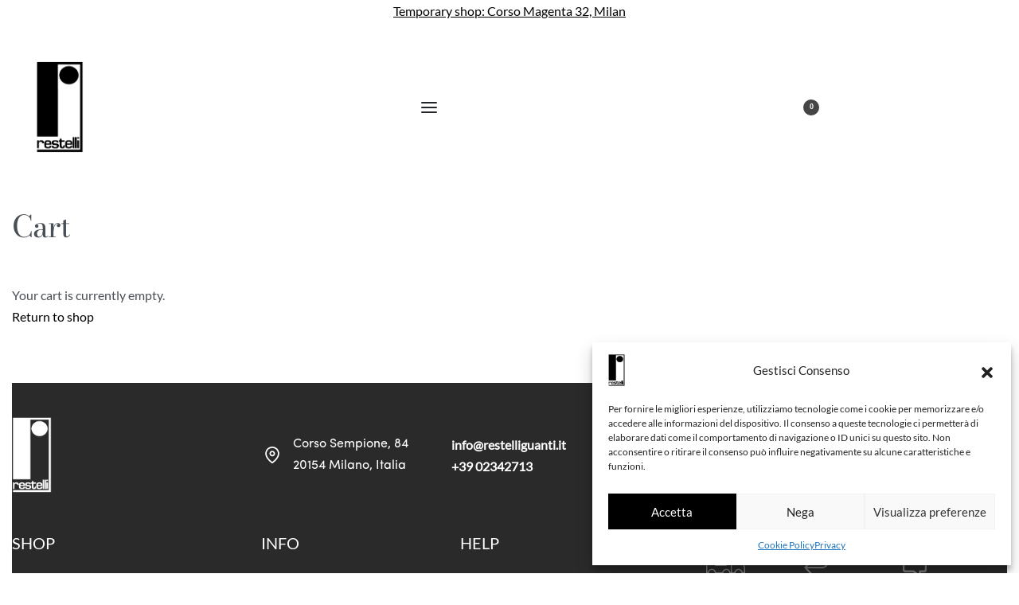

--- FILE ---
content_type: text/html; charset=UTF-8
request_url: https://restelliguanti.it/en/cart/
body_size: 45860
content:
<!DOCTYPE html>
<html lang="en-US" data-df  data-container="1440" data-xl="2" data-admin-bar="0" class="elementor-kit-102195">
<head>
<meta charset="UTF-8">
<meta name="viewport" content="width=device-width, initial-scale=1">
<link rel="profile" href="//gmpg.org/xfn/11">
<link rel="pingback" href="https://restelliguanti.it/xmlrpc.php">

<meta name='robots' content='noindex, follow' />
	<style>img:is([sizes="auto" i], [sizes^="auto," i]) { contain-intrinsic-size: 3000px 1500px }</style>
	
	<!-- This site is optimized with the Yoast SEO plugin v26.1.1 - https://yoast.com/wordpress/plugins/seo/ -->
	<title>Cart | Restelli Guanti: glove manufacturers since 1920 in Milan</title>
	<meta name="description" content="Cart: Here you can review the products you&#039;ve added. You can add or remove items from your cart at any time." />
	<link rel="canonical" href="https://restelliguanti.it/en/cart/" />
	<meta property="og:locale" content="en_US" />
	<meta property="og:type" content="article" />
	<meta property="og:title" content="Cart | Restelli Guanti: glove manufacturers since 1920 in Milan" />
	<meta property="og:description" content="Cart: Here you can review the products you&#039;ve added. You can add or remove items from your cart at any time." />
	<meta property="og:url" content="https://restelliguanti.it/en/cart/" />
	<meta property="og:site_name" content="Restelli Guanti" />
	<meta property="article:publisher" content="https://www.facebook.com/restelliguanti?fref=ts" />
	<meta property="article:modified_time" content="2025-03-07T14:44:37+00:00" />
	<meta name="twitter:card" content="summary_large_image" />
	<meta name="twitter:site" content="@restelliguanti" />
	<meta name="twitter:label1" content="Est. reading time" />
	<meta name="twitter:data1" content="1 minute" />
	<script type="application/ld+json" class="yoast-schema-graph">{"@context":"https://schema.org","@graph":[{"@type":"WebPage","@id":"https://restelliguanti.it/en/cart/","url":"https://restelliguanti.it/en/cart/","name":"Cart | Restelli Guanti: glove manufacturers since 1920 in Milan","isPartOf":{"@id":"https://restelliguanti.it/en/#website"},"datePublished":"2015-09-11T12:16:26+00:00","dateModified":"2025-03-07T14:44:37+00:00","description":"Cart: Here you can review the products you've added. You can add or remove items from your cart at any time.","breadcrumb":{"@id":"https://restelliguanti.it/en/cart/#breadcrumb"},"inLanguage":"en-US","potentialAction":[{"@type":"ReadAction","target":["https://restelliguanti.it/en/cart/"]}]},{"@type":"BreadcrumbList","@id":"https://restelliguanti.it/en/cart/#breadcrumb","itemListElement":[{"@type":"ListItem","position":1,"name":"Home","item":"https://restelliguanti.it/en/homepage/"},{"@type":"ListItem","position":2,"name":"Cart"}]},{"@type":"WebSite","@id":"https://restelliguanti.it/en/#website","url":"https://restelliguanti.it/en/","name":"Restelli Guanti","description":"Guanti di lusso made in italy","publisher":{"@id":"https://restelliguanti.it/en/#organization"},"potentialAction":[{"@type":"SearchAction","target":{"@type":"EntryPoint","urlTemplate":"https://restelliguanti.it/en/?s={search_term_string}"},"query-input":{"@type":"PropertyValueSpecification","valueRequired":true,"valueName":"search_term_string"}}],"inLanguage":"en-US"},{"@type":"Organization","@id":"https://restelliguanti.it/en/#organization","name":"Restelli Guanti","url":"https://restelliguanti.it/en/","logo":{"@type":"ImageObject","inLanguage":"en-US","@id":"https://restelliguanti.it/en/#/schema/logo/image/","url":"https://restelliguanti.it/wp-content/uploads/2024/11/logo-square.jpg","contentUrl":"https://restelliguanti.it/wp-content/uploads/2024/11/logo-square.jpg","width":1200,"height":1200,"caption":"Restelli Guanti"},"image":{"@id":"https://restelliguanti.it/en/#/schema/logo/image/"},"sameAs":["https://www.facebook.com/restelliguanti?fref=ts","https://x.com/restelliguanti","https://www.instagram.com/restelliguanti/","http://www.pinterest.com/restelliguanti/"]}]}</script>
	<!-- / Yoast SEO plugin. -->


<link href='https://fonts.gstatic.com' crossorigin rel='preconnect' />
<link rel="alternate" type="application/rss+xml" title="Restelli Guanti &raquo; Feed" href="https://restelliguanti.it/en/feed/" />
<link rel="alternate" type="application/rss+xml" title="Restelli Guanti &raquo; Comments Feed" href="https://restelliguanti.it/en/comments/feed/" />
<style id='classic-theme-styles-inline-css' type='text/css'>
/*! This file is auto-generated */
.wp-block-button__link{color:#fff;background-color:#32373c;border-radius:9999px;box-shadow:none;text-decoration:none;padding:calc(.667em + 2px) calc(1.333em + 2px);font-size:1.125em}.wp-block-file__button{background:#32373c;color:#fff;text-decoration:none}
</style>
<link rel='stylesheet' id='select2-css' href='https://restelliguanti.it/wp-content/plugins/woocommerce/assets/css/select2.css?ver=9.3.1' type='text/css' media='all' />
<style id='woocommerce-inline-inline-css' type='text/css'>
.woocommerce form .form-row .required { visibility: visible; }
.woocommerce form .form-row abbr.required { visibility: visible; }
</style>
<link rel='stylesheet' id='wpml-legacy-horizontal-list-0-css' href='https://restelliguanti.it/wp-content/plugins/sitepress-multilingual-cms/templates/language-switchers/legacy-list-horizontal/style.min.css?ver=1' type='text/css' media='all' />
<link rel='stylesheet' id='wpml-menu-item-0-css' href='https://restelliguanti.it/wp-content/plugins/sitepress-multilingual-cms/templates/language-switchers/menu-item/style.min.css?ver=1' type='text/css' media='all' />
<link rel='stylesheet' id='cmplz-general-css' href='https://restelliguanti.it/wp-content/plugins/complianz-gdpr-premium/assets/css/cookieblocker.min.css?ver=1721315842' type='text/css' media='all' />
<link rel='stylesheet' id='gateway-css' href='https://restelliguanti.it/wp-content/plugins/woocommerce-paypal-payments/modules/ppcp-button/assets/css/gateway.css?ver=2.9.4' type='text/css' media='all' />
<link rel='stylesheet' id='wc-ppcp-applepay-css' href='https://restelliguanti.it/wp-content/plugins/woocommerce-paypal-payments/modules/ppcp-applepay/assets/css/styles.css?ver=2.9.4' type='text/css' media='all' />
<link rel='stylesheet' id='wc-ppcp-googlepay-css' href='https://restelliguanti.it/wp-content/plugins/woocommerce-paypal-payments/modules/ppcp-googlepay/assets/css/styles.css?ver=2.9.4' type='text/css' media='all' />
<link rel='stylesheet' id='elementor-frontend-css' href='https://restelliguanti.it/wp-content/plugins/elementor/assets/css/frontend-lite.min.css?ver=3.21.4' type='text/css' media='all' />
<link id="rey-hs-css" type="text/css" href="https://restelliguanti.it/wp-content/uploads/rey/hs-32882ad960.css?ver=3.1.3.1733299776"  rel="stylesheet" media="all"  />
<link id="rey-ds-css" type="text/css" href="https://restelliguanti.it/wp-content/uploads/rey/ds-d169e1766a.css?ver=3.1.3.1733299776" data-noptimize="" data-no-optimize="1" data-pagespeed-no-defer="" data-pagespeed-no-transform="" data-minify="1" rel="preload" as="style" onload="this.onload=null;this.rel='stylesheet';" media="all"  />
<noscript><link rel="stylesheet" href="https://restelliguanti.it/wp-content/uploads/rey/ds-d169e1766a.css" data-no-minify="1"></noscript>
<link rel='stylesheet' id='elementor-post-110684-css' href='https://restelliguanti.it/wp-content/uploads/elementor/css/post-110684.css?ver=1766420656' type='text/css' media='all' />
<link rel="stylesheet" onload="this.onload=null;this.media='all';" media="print"  data-noptimize="" data-no-optimize="1" data-pagespeed-no-defer="" data-pagespeed-no-transform="" data-minify="1" data-no-rel='stylesheet' id='elementor-post-102191-css' href='https://restelliguanti.it/wp-content/uploads/elementor/css/post-102191.css?ver=1741015125' type='text/css' data-media='all' />
<noscript><link rel='stylesheet' data-noptimize="" data-no-optimize="1" data-pagespeed-no-defer="" data-pagespeed-no-transform="" data-minify="1" data-id='elementor-post-102191-css' href='https://restelliguanti.it/wp-content/uploads/elementor/css/post-102191.css?ver=1741015125' data-type='text/css' data-media='all' />
</noscript><link rel="preload" as="style" onload="this.onload=null;this.rel='stylesheet';" media="all"   data-no-rel='stylesheet' id='rey-wp-style-child-css' href='https://restelliguanti.it/wp-content/themes/rey-child/style.css?ver=1.0.0' type='text/css' data-media='all' />
<noscript><link rel='stylesheet'  data-id='rey-wp-style-child-css' href='https://restelliguanti.it/wp-content/themes/rey-child/style.css?ver=1.0.0' data-type='text/css' data-media='all' />
</noscript><script type="text/javascript" src="https://restelliguanti.it/wp-includes/js/jquery/jquery.min.js?ver=3.7.1" id="jquery-core-js"></script>
<script type="text/javascript" src="https://restelliguanti.it/wp-includes/js/jquery/jquery-migrate.min.js?ver=3.4.1" id="jquery-migrate-js"></script>
<script type="text/javascript" src="https://restelliguanti.it/wp-content/plugins/rey-core/assets/js/woocommerce/blockui.js?ver=3.1.3" id="jquery-blockui-js" defer="defer" data-wp-strategy="defer"></script>
<script type="text/javascript" id="wc-add-to-cart-js-extra">
/* <![CDATA[ */
var wc_add_to_cart_params = {"ajax_url":"\/wp-admin\/admin-ajax.php?lang=en","wc_ajax_url":"\/en\/?wc-ajax=%%endpoint%%","i18n_view_cart":"View cart","cart_url":"https:\/\/restelliguanti.it\/en\/cart\/","is_cart":"1","cart_redirect_after_add":""};
/* ]]> */
</script>
<script type="text/javascript" src="https://restelliguanti.it/wp-content/plugins/woocommerce/assets/js/frontend/add-to-cart.min.js?ver=9.3.1" id="wc-add-to-cart-js" defer="defer" data-wp-strategy="defer"></script>
<script type="text/javascript" src="https://restelliguanti.it/wp-content/plugins/woocommerce/assets/js/js-cookie/js.cookie.min.js?ver=2.1.4-wc.9.3.1" id="js-cookie-js" defer="defer" data-wp-strategy="defer"></script>
<script type="text/javascript" id="woocommerce-js-extra">
/* <![CDATA[ */
var woocommerce_params = {"ajax_url":"\/wp-admin\/admin-ajax.php?lang=en","wc_ajax_url":"\/en\/?wc-ajax=%%endpoint%%"};
/* ]]> */
</script>
<script type="text/javascript" src="https://restelliguanti.it/wp-content/plugins/woocommerce/assets/js/frontend/woocommerce.min.js?ver=9.3.1" id="woocommerce-js" defer="defer" data-wp-strategy="defer"></script>
<script type="text/javascript" id="wc-country-select-js-extra">
/* <![CDATA[ */
var wc_country_select_params = {"countries":"{\"AL\":{\"AL-01\":\"Berat\",\"AL-09\":\"Dib\\u00ebr\",\"AL-02\":\"Durr\\u00ebs\",\"AL-03\":\"Elbasan\",\"AL-04\":\"Fier\",\"AL-05\":\"Gjirokast\\u00ebr\",\"AL-06\":\"Kor\\u00e7\\u00eb\",\"AL-07\":\"Kuk\\u00ebs\",\"AL-08\":\"Lezh\\u00eb\",\"AL-10\":\"Shkod\\u00ebr\",\"AL-11\":\"Tirana\",\"AL-12\":\"Vlor\\u00eb\"},\"AT\":[],\"BE\":[],\"BG\":{\"BG-01\":\"Blagoevgrad\",\"BG-02\":\"Burgas\",\"BG-08\":\"Dobrich\",\"BG-07\":\"Gabrovo\",\"BG-26\":\"Haskovo\",\"BG-09\":\"Kardzhali\",\"BG-10\":\"Kyustendil\",\"BG-11\":\"Lovech\",\"BG-12\":\"Montana\",\"BG-13\":\"Pazardzhik\",\"BG-14\":\"Pernik\",\"BG-15\":\"Pleven\",\"BG-16\":\"Plovdiv\",\"BG-17\":\"Razgrad\",\"BG-18\":\"Ruse\",\"BG-27\":\"Shumen\",\"BG-19\":\"Silistra\",\"BG-20\":\"Sliven\",\"BG-21\":\"Smolyan\",\"BG-23\":\"Sofia District\",\"BG-22\":\"Sofia\",\"BG-24\":\"Stara Zagora\",\"BG-25\":\"Targovishte\",\"BG-03\":\"Varna\",\"BG-04\":\"Veliko Tarnovo\",\"BG-05\":\"Vidin\",\"BG-06\":\"Vratsa\",\"BG-28\":\"Yambol\"},\"DK\":[],\"EE\":[],\"FI\":[],\"FR\":[],\"DE\":{\"DE-BW\":\"Baden-W\\u00fcrttemberg\",\"DE-BY\":\"Bavaria\",\"DE-BE\":\"Berlin\",\"DE-BB\":\"Brandenburg\",\"DE-HB\":\"Bremen\",\"DE-HH\":\"Hamburg\",\"DE-HE\":\"Hesse\",\"DE-MV\":\"Mecklenburg-Vorpommern\",\"DE-NI\":\"Lower Saxony\",\"DE-NW\":\"North Rhine-Westphalia\",\"DE-RP\":\"Rhineland-Palatinate\",\"DE-SL\":\"Saarland\",\"DE-SN\":\"Saxony\",\"DE-ST\":\"Saxony-Anhalt\",\"DE-SH\":\"Schleswig-Holstein\",\"DE-TH\":\"Thuringia\"},\"GR\":{\"I\":\"Attica\",\"A\":\"East Macedonia and Thrace\",\"B\":\"Central Macedonia\",\"C\":\"West Macedonia\",\"D\":\"Epirus\",\"E\":\"Thessaly\",\"F\":\"Ionian Islands\",\"G\":\"West Greece\",\"H\":\"Central Greece\",\"J\":\"Peloponnese\",\"K\":\"North Aegean\",\"L\":\"South Aegean\",\"M\":\"Crete\"},\"IE\":{\"CW\":\"Carlow\",\"CN\":\"Cavan\",\"CE\":\"Clare\",\"CO\":\"Cork\",\"DL\":\"Donegal\",\"D\":\"Dublin\",\"G\":\"Galway\",\"KY\":\"Kerry\",\"KE\":\"Kildare\",\"KK\":\"Kilkenny\",\"LS\":\"Laois\",\"LM\":\"Leitrim\",\"LK\":\"Limerick\",\"LD\":\"Longford\",\"LH\":\"Louth\",\"MO\":\"Mayo\",\"MH\":\"Meath\",\"MN\":\"Monaghan\",\"OY\":\"Offaly\",\"RN\":\"Roscommon\",\"SO\":\"Sligo\",\"TA\":\"Tipperary\",\"WD\":\"Waterford\",\"WH\":\"Westmeath\",\"WX\":\"Wexford\",\"WW\":\"Wicklow\"},\"IT\":{\"AG\":\"Agrigento\",\"AL\":\"Alessandria\",\"AN\":\"Ancona\",\"AO\":\"Aosta\",\"AR\":\"Arezzo\",\"AP\":\"Ascoli Piceno\",\"AT\":\"Asti\",\"AV\":\"Avellino\",\"BA\":\"Bari\",\"BT\":\"Barletta-Andria-Trani\",\"BL\":\"Belluno\",\"BN\":\"Benevento\",\"BG\":\"Bergamo\",\"BI\":\"Biella\",\"BO\":\"Bologna\",\"BZ\":\"Bolzano\",\"BS\":\"Brescia\",\"BR\":\"Brindisi\",\"CA\":\"Cagliari\",\"CL\":\"Caltanissetta\",\"CB\":\"Campobasso\",\"CE\":\"Caserta\",\"CT\":\"Catania\",\"CZ\":\"Catanzaro\",\"CH\":\"Chieti\",\"CO\":\"Como\",\"CS\":\"Cosenza\",\"CR\":\"Cremona\",\"KR\":\"Crotone\",\"CN\":\"Cuneo\",\"EN\":\"Enna\",\"FM\":\"Fermo\",\"FE\":\"Ferrara\",\"FI\":\"Firenze\",\"FG\":\"Foggia\",\"FC\":\"Forl\\u00ec-Cesena\",\"FR\":\"Frosinone\",\"GE\":\"Genova\",\"GO\":\"Gorizia\",\"GR\":\"Grosseto\",\"IM\":\"Imperia\",\"IS\":\"Isernia\",\"SP\":\"La Spezia\",\"AQ\":\"L'Aquila\",\"LT\":\"Latina\",\"LE\":\"Lecce\",\"LC\":\"Lecco\",\"LI\":\"Livorno\",\"LO\":\"Lodi\",\"LU\":\"Lucca\",\"MC\":\"Macerata\",\"MN\":\"Mantova\",\"MS\":\"Massa-Carrara\",\"MT\":\"Matera\",\"ME\":\"Messina\",\"MI\":\"Milano\",\"MO\":\"Modena\",\"MB\":\"Monza e della Brianza\",\"NA\":\"Napoli\",\"NO\":\"Novara\",\"NU\":\"Nuoro\",\"OR\":\"Oristano\",\"PD\":\"Padova\",\"PA\":\"Palermo\",\"PR\":\"Parma\",\"PV\":\"Pavia\",\"PG\":\"Perugia\",\"PU\":\"Pesaro e Urbino\",\"PE\":\"Pescara\",\"PC\":\"Piacenza\",\"PI\":\"Pisa\",\"PT\":\"Pistoia\",\"PN\":\"Pordenone\",\"PZ\":\"Potenza\",\"PO\":\"Prato\",\"RG\":\"Ragusa\",\"RA\":\"Ravenna\",\"RC\":\"Reggio Calabria\",\"RE\":\"Reggio Emilia\",\"RI\":\"Rieti\",\"RN\":\"Rimini\",\"RM\":\"Roma\",\"RO\":\"Rovigo\",\"SA\":\"Salerno\",\"SS\":\"Sassari\",\"SV\":\"Savona\",\"SI\":\"Siena\",\"SR\":\"Siracusa\",\"SO\":\"Sondrio\",\"SU\":\"Sud Sardegna\",\"TA\":\"Taranto\",\"TE\":\"Teramo\",\"TR\":\"Terni\",\"TO\":\"Torino\",\"TP\":\"Trapani\",\"TN\":\"Trento\",\"TV\":\"Treviso\",\"TS\":\"Trieste\",\"UD\":\"Udine\",\"VA\":\"Varese\",\"VE\":\"Venezia\",\"VB\":\"Verbano-Cusio-Ossola\",\"VC\":\"Vercelli\",\"VR\":\"Verona\",\"VV\":\"Vibo Valentia\",\"VI\":\"Vicenza\",\"VT\":\"Viterbo\"},\"LU\":[],\"MT\":[],\"NL\":[],\"PL\":[],\"PT\":[],\"CZ\":[],\"RO\":{\"AB\":\"Alba\",\"AR\":\"Arad\",\"AG\":\"Arge\\u0219\",\"BC\":\"Bac\\u0103u\",\"BH\":\"Bihor\",\"BN\":\"Bistri\\u021ba-N\\u0103s\\u0103ud\",\"BT\":\"Boto\\u0219ani\",\"BR\":\"Br\\u0103ila\",\"BV\":\"Bra\\u0219ov\",\"B\":\"Bucure\\u0219ti\",\"BZ\":\"Buz\\u0103u\",\"CL\":\"C\\u0103l\\u0103ra\\u0219i\",\"CS\":\"Cara\\u0219-Severin\",\"CJ\":\"Cluj\",\"CT\":\"Constan\\u021ba\",\"CV\":\"Covasna\",\"DB\":\"D\\u00e2mbovi\\u021ba\",\"DJ\":\"Dolj\",\"GL\":\"Gala\\u021bi\",\"GR\":\"Giurgiu\",\"GJ\":\"Gorj\",\"HR\":\"Harghita\",\"HD\":\"Hunedoara\",\"IL\":\"Ialomi\\u021ba\",\"IS\":\"Ia\\u0219i\",\"IF\":\"Ilfov\",\"MM\":\"Maramure\\u0219\",\"MH\":\"Mehedin\\u021bi\",\"MS\":\"Mure\\u0219\",\"NT\":\"Neam\\u021b\",\"OT\":\"Olt\",\"PH\":\"Prahova\",\"SJ\":\"S\\u0103laj\",\"SM\":\"Satu Mare\",\"SB\":\"Sibiu\",\"SV\":\"Suceava\",\"TR\":\"Teleorman\",\"TM\":\"Timi\\u0219\",\"TL\":\"Tulcea\",\"VL\":\"V\\u00e2lcea\",\"VS\":\"Vaslui\",\"VN\":\"Vrancea\"},\"SK\":[],\"SI\":[],\"ES\":{\"C\":\"A Coru\\u00f1a\",\"VI\":\"Araba\\\/\\u00c1lava\",\"AB\":\"Albacete\",\"A\":\"Alicante\",\"AL\":\"Almer\\u00eda\",\"O\":\"Asturias\",\"AV\":\"\\u00c1vila\",\"BA\":\"Badajoz\",\"PM\":\"Baleares\",\"B\":\"Barcelona\",\"BU\":\"Burgos\",\"CC\":\"C\\u00e1ceres\",\"CA\":\"C\\u00e1diz\",\"S\":\"Cantabria\",\"CS\":\"Castell\\u00f3n\",\"CE\":\"Ceuta\",\"CR\":\"Ciudad Real\",\"CO\":\"C\\u00f3rdoba\",\"CU\":\"Cuenca\",\"GI\":\"Girona\",\"GR\":\"Granada\",\"GU\":\"Guadalajara\",\"SS\":\"Gipuzkoa\",\"H\":\"Huelva\",\"HU\":\"Huesca\",\"J\":\"Ja\\u00e9n\",\"LO\":\"La Rioja\",\"GC\":\"Las Palmas\",\"LE\":\"Le\\u00f3n\",\"L\":\"Lleida\",\"LU\":\"Lugo\",\"M\":\"Madrid\",\"MA\":\"M\\u00e1laga\",\"ML\":\"Melilla\",\"MU\":\"Murcia\",\"NA\":\"Navarra\",\"OR\":\"Ourense\",\"P\":\"Palencia\",\"PO\":\"Pontevedra\",\"SA\":\"Salamanca\",\"TF\":\"Santa Cruz de Tenerife\",\"SG\":\"Segovia\",\"SE\":\"Sevilla\",\"SO\":\"Soria\",\"T\":\"Tarragona\",\"TE\":\"Teruel\",\"TO\":\"Toledo\",\"V\":\"Valencia\",\"VA\":\"Valladolid\",\"BI\":\"Biscay\",\"ZA\":\"Zamora\",\"Z\":\"Zaragoza\"},\"US\":{\"AL\":\"Alabama\",\"AK\":\"Alaska\",\"AZ\":\"Arizona\",\"AR\":\"Arkansas\",\"CA\":\"California\",\"CO\":\"Colorado\",\"CT\":\"Connecticut\",\"DE\":\"Delaware\",\"DC\":\"District Of Columbia\",\"FL\":\"Florida\",\"GA\":\"Georgia\",\"HI\":\"Hawaii\",\"ID\":\"Idaho\",\"IL\":\"Illinois\",\"IN\":\"Indiana\",\"IA\":\"Iowa\",\"KS\":\"Kansas\",\"KY\":\"Kentucky\",\"LA\":\"Louisiana\",\"ME\":\"Maine\",\"MD\":\"Maryland\",\"MA\":\"Massachusetts\",\"MI\":\"Michigan\",\"MN\":\"Minnesota\",\"MS\":\"Mississippi\",\"MO\":\"Missouri\",\"MT\":\"Montana\",\"NE\":\"Nebraska\",\"NV\":\"Nevada\",\"NH\":\"New Hampshire\",\"NJ\":\"New Jersey\",\"NM\":\"New Mexico\",\"NY\":\"New York\",\"NC\":\"North Carolina\",\"ND\":\"North Dakota\",\"OH\":\"Ohio\",\"OK\":\"Oklahoma\",\"OR\":\"Oregon\",\"PA\":\"Pennsylvania\",\"RI\":\"Rhode Island\",\"SC\":\"South Carolina\",\"SD\":\"South Dakota\",\"TN\":\"Tennessee\",\"TX\":\"Texas\",\"UT\":\"Utah\",\"VT\":\"Vermont\",\"VA\":\"Virginia\",\"WA\":\"Washington\",\"WV\":\"West Virginia\",\"WI\":\"Wisconsin\",\"WY\":\"Wyoming\",\"AA\":\"Armed Forces (AA)\",\"AE\":\"Armed Forces (AE)\",\"AP\":\"Armed Forces (AP)\"},\"SE\":[],\"CH\":{\"AG\":\"Aargau\",\"AR\":\"Appenzell Ausserrhoden\",\"AI\":\"Appenzell Innerrhoden\",\"BL\":\"Basel-Landschaft\",\"BS\":\"Basel-Stadt\",\"BE\":\"Bern\",\"FR\":\"Fribourg\",\"GE\":\"Geneva\",\"GL\":\"Glarus\",\"GR\":\"Graub\\u00fcnden\",\"JU\":\"Jura\",\"LU\":\"Luzern\",\"NE\":\"Neuch\\u00e2tel\",\"NW\":\"Nidwalden\",\"OW\":\"Obwalden\",\"SH\":\"Schaffhausen\",\"SZ\":\"Schwyz\",\"SO\":\"Solothurn\",\"SG\":\"St. Gallen\",\"TG\":\"Thurgau\",\"TI\":\"Ticino\",\"UR\":\"Uri\",\"VS\":\"Valais\",\"VD\":\"Vaud\",\"ZG\":\"Zug\",\"ZH\":\"Z\\u00fcrich\"},\"HU\":{\"BK\":\"B\\u00e1cs-Kiskun\",\"BE\":\"B\\u00e9k\\u00e9s\",\"BA\":\"Baranya\",\"BZ\":\"Borsod-Aba\\u00faj-Zempl\\u00e9n\",\"BU\":\"Budapest\",\"CS\":\"Csongr\\u00e1d-Csan\\u00e1d\",\"FE\":\"Fej\\u00e9r\",\"GS\":\"Gy\\u0151r-Moson-Sopron\",\"HB\":\"Hajd\\u00fa-Bihar\",\"HE\":\"Heves\",\"JN\":\"J\\u00e1sz-Nagykun-Szolnok\",\"KE\":\"Kom\\u00e1rom-Esztergom\",\"NO\":\"N\\u00f3gr\\u00e1d\",\"PE\":\"Pest\",\"SO\":\"Somogy\",\"SZ\":\"Szabolcs-Szatm\\u00e1r-Bereg\",\"TO\":\"Tolna\",\"VA\":\"Vas\",\"VE\":\"Veszpr\\u00e9m\",\"ZA\":\"Zala\"}}","i18n_select_state_text":"Select an option\u2026","i18n_no_matches":"No matches found","i18n_ajax_error":"Loading failed","i18n_input_too_short_1":"Please enter 1 or more characters","i18n_input_too_short_n":"Please enter %qty% or more characters","i18n_input_too_long_1":"Please delete 1 character","i18n_input_too_long_n":"Please delete %qty% characters","i18n_selection_too_long_1":"You can only select 1 item","i18n_selection_too_long_n":"You can only select %qty% items","i18n_load_more":"Loading more results\u2026","i18n_searching":"Searching\u2026"};
/* ]]> */
</script>
<script type="text/javascript" src="https://restelliguanti.it/wp-content/plugins/woocommerce/assets/js/frontend/country-select.min.js?ver=3.1.3" id="wc-country-select-js" defer="defer" data-wp-strategy="defer"></script>
<script type="text/javascript" id="wc-address-i18n-js-extra">
/* <![CDATA[ */
var wc_address_i18n_params = {"locale":"{\"AL\":{\"state\":[]},\"AT\":{\"postcode\":[],\"state\":{\"required\":false,\"hidden\":true}},\"BE\":{\"postcode\":[],\"state\":{\"required\":false,\"hidden\":true}},\"BG\":{\"state\":{\"required\":false}},\"CH\":{\"postcode\":[],\"state\":{\"required\":false}},\"CZ\":{\"state\":{\"required\":false,\"hidden\":true}},\"DE\":{\"postcode\":[],\"state\":{\"required\":false}},\"DK\":{\"postcode\":[],\"state\":{\"required\":false,\"hidden\":true}},\"EE\":{\"postcode\":[],\"state\":{\"required\":false,\"hidden\":true}},\"FI\":{\"postcode\":[],\"state\":{\"required\":false,\"hidden\":true}},\"FR\":{\"postcode\":[],\"state\":{\"required\":false,\"hidden\":true}},\"GR\":{\"state\":{\"required\":false}},\"HU\":{\"last_name\":[],\"first_name\":[],\"postcode\":[],\"city\":[],\"address_1\":[],\"address_2\":[],\"state\":{\"required\":false}},\"IE\":{\"postcode\":{\"required\":false},\"state\":[]},\"IT\":{\"postcode\":[],\"state\":{\"required\":true}},\"LV\":{\"state\":{\"required\":false}},\"MT\":{\"state\":{\"required\":false,\"hidden\":true}},\"NL\":{\"postcode\":[],\"state\":{\"required\":false,\"hidden\":true}},\"PL\":{\"postcode\":[],\"state\":{\"required\":false,\"hidden\":true}},\"PT\":{\"state\":{\"required\":false,\"hidden\":true}},\"RO\":{\"state\":{\"required\":true}},\"SK\":{\"postcode\":[],\"state\":{\"required\":false,\"hidden\":true}},\"SI\":{\"postcode\":[],\"state\":{\"required\":false,\"hidden\":true}},\"ES\":{\"postcode\":[],\"state\":[]},\"LU\":{\"state\":{\"required\":false,\"hidden\":true}},\"SE\":{\"postcode\":[],\"state\":{\"required\":false,\"hidden\":true}},\"US\":{\"postcode\":[],\"state\":[]},\"GB\":{\"postcode\":[],\"state\":{\"required\":false}},\"default\":{\"first_name\":{\"required\":true,\"autocomplete\":\"given-name\"},\"last_name\":{\"required\":true,\"autocomplete\":\"family-name\"},\"company\":{\"autocomplete\":\"organization\",\"required\":false},\"country\":{\"type\":\"country\",\"required\":true,\"autocomplete\":\"country\"},\"address_1\":{\"required\":true,\"autocomplete\":\"address-line1\"},\"address_2\":{\"label_class\":[\"screen-reader-text\"],\"autocomplete\":\"address-line2\",\"required\":false},\"city\":{\"required\":true,\"autocomplete\":\"address-level2\"},\"state\":{\"type\":\"state\",\"required\":true,\"validate\":[\"state\"],\"autocomplete\":\"address-level1\"},\"postcode\":{\"required\":true,\"validate\":[\"postcode\"],\"autocomplete\":\"postal-code\"}}}","locale_fields":"{\"address_1\":\"#billing_address_1_field, #shipping_address_1_field\",\"address_2\":\"#billing_address_2_field, #shipping_address_2_field\",\"state\":\"#billing_state_field, #shipping_state_field, #calc_shipping_state_field\",\"postcode\":\"#billing_postcode_field, #shipping_postcode_field, #calc_shipping_postcode_field\",\"city\":\"#billing_city_field, #shipping_city_field, #calc_shipping_city_field\"}","i18n_required_text":"required","i18n_optional_text":"optional"};
/* ]]> */
</script>
<script type="text/javascript" src="https://restelliguanti.it/wp-content/plugins/woocommerce/assets/js/frontend/address-i18n.min.js?ver=9.3.1" id="wc-address-i18n-js" defer="defer" data-wp-strategy="defer"></script>
<script type="text/javascript" id="wc-cart-js-extra">
/* <![CDATA[ */
var wc_cart_params = {"ajax_url":"\/wp-admin\/admin-ajax.php?lang=en","wc_ajax_url":"\/en\/?wc-ajax=%%endpoint%%","update_shipping_method_nonce":"fa28fd9ee1","apply_coupon_nonce":"c8c331fa65","remove_coupon_nonce":"36a6dc86a2"};
/* ]]> */
</script>
<script type="text/javascript" src="https://restelliguanti.it/wp-content/plugins/woocommerce/assets/js/frontend/cart.min.js?ver=9.3.1" id="wc-cart-js" defer="defer" data-wp-strategy="defer"></script>
<script type="text/javascript" src="https://restelliguanti.it/wp-content/plugins/woocommerce/assets/js/selectWoo/selectWoo.full.min.js?ver=1.0.9-wc.9.3.1" id="selectWoo-js" defer="defer" data-wp-strategy="defer"></script>
<script type="text/javascript" id="zxcvbn-async-js-extra">
/* <![CDATA[ */
var _zxcvbnSettings = {"src":"https:\/\/restelliguanti.it\/wp-includes\/js\/zxcvbn.min.js"};
/* ]]> */
</script>
<script type="text/javascript" src="https://restelliguanti.it/wp-includes/js/zxcvbn-async.min.js?ver=1.0" id="zxcvbn-async-js"></script>
<script type="text/javascript" src="https://restelliguanti.it/wp-includes/js/dist/hooks.min.js?ver=4d63a3d491d11ffd8ac6" id="wp-hooks-js"></script>
<script type="text/javascript" src="https://restelliguanti.it/wp-includes/js/dist/i18n.min.js?ver=5e580eb46a90c2b997e6" id="wp-i18n-js"></script>
<script type="text/javascript" id="wp-i18n-js-after">
/* <![CDATA[ */
wp.i18n.setLocaleData( { 'text direction\u0004ltr': [ 'ltr' ] } );
/* ]]> */
</script>
<script type="text/javascript" id="password-strength-meter-js-extra">
/* <![CDATA[ */
var pwsL10n = {"unknown":"Password strength unknown","short":"Very weak","bad":"Weak","good":"Medium","strong":"Strong","mismatch":"Mismatch"};
/* ]]> */
</script>
<script type="text/javascript" src="https://restelliguanti.it/wp-admin/js/password-strength-meter.min.js?ver=6.8.3" id="password-strength-meter-js"></script>
<script type="text/javascript" id="wc-password-strength-meter-js-extra">
/* <![CDATA[ */
var wc_password_strength_meter_params = {"min_password_strength":"3","stop_checkout":"","i18n_password_error":"Please enter a stronger password.","i18n_password_hint":"Hint: The password should be at least twelve characters long. To make it stronger, use upper and lower case letters, numbers, and symbols like ! \" ? $ % ^ & )."};
/* ]]> */
</script>
<script type="text/javascript" src="https://restelliguanti.it/wp-content/plugins/woocommerce/assets/js/frontend/password-strength-meter.min.js?ver=9.3.1" id="wc-password-strength-meter-js" defer="defer" data-wp-strategy="defer"></script>
<link rel="https://api.w.org/" href="https://restelliguanti.it/en/wp-json/" /><link rel="alternate" title="JSON" type="application/json" href="https://restelliguanti.it/en/wp-json/wp/v2/pages/111327" /><link rel="EditURI" type="application/rsd+xml" title="RSD" href="https://restelliguanti.it/xmlrpc.php?rsd" />
<meta name="generator" content="WordPress 6.8.3" />
<meta name="generator" content="WooCommerce 9.3.1" />
<link rel='shortlink' href='https://restelliguanti.it/en/?p=111327' />
<link rel="alternate" title="oEmbed (JSON)" type="application/json+oembed" href="https://restelliguanti.it/en/wp-json/oembed/1.0/embed?url=https%3A%2F%2Frestelliguanti.it%2Fen%2Fcart%2F" />
<link rel="alternate" title="oEmbed (XML)" type="text/xml+oembed" href="https://restelliguanti.it/en/wp-json/oembed/1.0/embed?url=https%3A%2F%2Frestelliguanti.it%2Fen%2Fcart%2F&#038;format=xml" />
<meta name="generator" content="WPML ver:4.8.2 stt:1,27;" />

		<!-- GA Google Analytics @ https://m0n.co/ga -->
		<script type="text/plain" data-service="google-analytics" data-category="statistics" async data-cmplz-src="https://www.googletagmanager.com/gtag/js?id=G-BQTFXS2142"></script>
		<script>
			window.dataLayer = window.dataLayer || [];
			function gtag(){dataLayer.push(arguments);}
			gtag('js', new Date());
			gtag('config', 'G-BQTFXS2142');
		</script>

				<style>.cmplz-hidden {
					display: none !important;
				}</style>	<noscript><style>
		.woocommerce ul.products li.product.is-animated-entry {opacity: 1;transform: none;}
		.woocommerce div.product .woocommerce-product-gallery:after {display: none;}
		.woocommerce div.product .woocommerce-product-gallery .woocommerce-product-gallery__wrapper {opacity: 1}
	</style></noscript>
		<noscript><style>.woocommerce-product-gallery{ opacity: 1 !important; }</style></noscript>
	<meta name="generator" content="Elementor 3.21.4; features: e_optimized_assets_loading, e_optimized_css_loading, e_font_icon_svg, additional_custom_breakpoints, e_lazyload; settings: css_print_method-external, google_font-enabled, font_display-auto">
			<script data-service="facebook" data-category="marketing"  type="text/plain">
				!function(f,b,e,v,n,t,s){if(f.fbq)return;n=f.fbq=function(){n.callMethod?
					n.callMethod.apply(n,arguments):n.queue.push(arguments)};if(!f._fbq)f._fbq=n;
					n.push=n;n.loaded=!0;n.version='2.0';n.queue=[];t=b.createElement(e);t.async=!0;
					t.src=v;s=b.getElementsByTagName(e)[0];s.parentNode.insertBefore(t,s)}(window,
					document,'script','https://connect.facebook.net/en_US/fbevents.js');
			</script>
			<!-- WooCommerce Facebook Integration Begin -->
			<script data-service="facebook" data-category="marketing"  type="text/plain">

				fbq('init', '292080598771781', {}, {
    "agent": "woocommerce-9.3.1-3.3.0"
});

				fbq( 'track', 'PageView', {
    "source": "woocommerce",
    "version": "9.3.1",
    "pluginVersion": "3.3.0"
} );

				document.addEventListener( 'DOMContentLoaded', function() {
					// Insert placeholder for events injected when a product is added to the cart through AJAX.
					document.body.insertAdjacentHTML( 'beforeend', '<div class=\"wc-facebook-pixel-event-placeholder\"></div>' );
				}, false );

			</script>
			<!-- WooCommerce Facebook Integration End -->
						<style>
				.e-con.e-parent:nth-of-type(n+4):not(.e-lazyloaded):not(.e-no-lazyload),
				.e-con.e-parent:nth-of-type(n+4):not(.e-lazyloaded):not(.e-no-lazyload) * {
					background-image: none !important;
				}
				@media screen and (max-height: 1024px) {
					.e-con.e-parent:nth-of-type(n+3):not(.e-lazyloaded):not(.e-no-lazyload),
					.e-con.e-parent:nth-of-type(n+3):not(.e-lazyloaded):not(.e-no-lazyload) * {
						background-image: none !important;
					}
				}
				@media screen and (max-height: 640px) {
					.e-con.e-parent:nth-of-type(n+2):not(.e-lazyloaded):not(.e-no-lazyload),
					.e-con.e-parent:nth-of-type(n+2):not(.e-lazyloaded):not(.e-no-lazyload) * {
						background-image: none !important;
					}
				}
			</style>
			<style class='wp-fonts-local' type='text/css'>
@font-face{font-family:Inter;font-style:normal;font-weight:300 900;font-display:fallback;src:url('https://restelliguanti.it/wp-content/plugins/woocommerce/assets/fonts/Inter-VariableFont_slnt,wght.woff2') format('woff2');font-stretch:normal;}
@font-face{font-family:Cardo;font-style:normal;font-weight:400;font-display:fallback;src:url('https://restelliguanti.it/wp-content/plugins/woocommerce/assets/fonts/cardo_normal_400.woff2') format('woff2');}
</style>
<link rel="icon" href="https://restelliguanti.it/wp-content/uploads/2020/08/cropped-logo-mini-32x32.png" sizes="32x32" />
<link rel="icon" href="https://restelliguanti.it/wp-content/uploads/2020/08/cropped-logo-mini-192x192.png" sizes="192x192" />
<link rel="apple-touch-icon" href="https://restelliguanti.it/wp-content/uploads/2020/08/cropped-logo-mini-180x180.png" />
<meta name="msapplication-TileImage" content="https://restelliguanti.it/wp-content/uploads/2020/08/cropped-logo-mini-270x270.png" />
		<style type="text/css" id="wp-custom-css">
			.force-no-margin ul.products li.product.rey-wc-skin--wrapped {
	margin-bottom: 0;
}

.rey-productCategories {
color: #2a2a2a;
font-family: 'Lato';
font-size: 12px;
}

.reyEl-bpost-content {
    font-family: 'Lato';
}

.reyEl-bpost-title {
    font-family: 'Lato';
}

.portfolio-title {
	text-align:center;
}

.home header .elementor-button:hover, .home header .elementor-button:focus, .home header .elementor-button:visited, .woocommerce-shop header .elementor-button:hover,  .woocommerce-shop header .elementor-button:focus,  .woocommerce-shop header .elementor-button:visited {
    color: #fff!important;
}
.home header .elementor-element-85f1500, .home header .elementor-element-95e5ac2 {
	background-color:#fff!important;
}

.elementor-button, .rey-toggleBox span {
	letter-spacing:0px!important;
}

.product_meta.rey-pdp-meta {
	margin-top:30px;
}

#apple-ppc-button-applepay-container {
	width:100%;
	height:55px!important;
	min-height:55px!important;
}

.apple-pay-btn-wrapper {
	width:100%;
	height:55px!important;
	min-height:55px!important;
}



.postid-113656 .rey-postMedia.rey-postThumbnail,
.postid-113678 .rey-postMedia.rey-postThumbnail,
.postid-114292 .rey-postMedia.rey-postThumbnail,
.postid-114302 .rey-postMedia.rey-postThumbnail {	
    display: none;
}


.rey-postMedia.rey-postThumbnail img {
  filter: grayscale(0%) !important;
  transition: none !important;
}

.grecaptcha-badge {
	display:none!important;
}

.--disabled:before {
	content: '';
    position: absolute;
    height: 100%;
    width: 0;
    right: 0;
    left: 0;
    top: 0;
    bottom: 0;
    border-right: 1.5px solid;
    border-color: #6A6A6A;
    transform: rotate(45deg);
    margin: auto;
}		</style>
		<style id="reycore-inline-styles" data-noptimize="" data-no-optimize="1" data-pagespeed-no-defer="" data-pagespeed-no-transform="" data-minify="1">:root{--rey-container-spacing:15px;--main-gutter-size:15px;--body-bg-color:#ffffff;--neutral-hue:210;--blog-columns:4;--post-align-wide-size:25vw;--woocommerce-products-gutter:30px;--woocommerce-sidebar-size:16%;--woocommerce-summary-size:50%;--woocommerce-summary-padding:0px;--star-rating-color:#ff4545;}h1, .h1, .rey-pageTitle, .rey-postItem-catText{font-family:var(--primary-ff);font-weight:400;}h2, .h2{font-family:var(--primary-ff);font-weight:400;}h3, .h3{font-family:var(--primary-ff);font-weight:400;}h4, .h4{font-family:var(--primary-ff);font-weight:400;}h5, .h5{font-family:var(--secondary-ff);font-weight:400;}h6, .h6{font-family:var(--secondary-ff);font-weight:400;}.rey-pageTitle{font-family:var(--primary-ff);font-weight:400;}.rey-postList .rey-postTitle > a{font-family:var(--e-global-typography-1ab2820-font-family);font-weight:400;}.rey-postList .rey-postContent, .rey-postList .rey-postContent a{font-family:var(--e-global-typography-66a1012-font-family);font-weight:400;}.single-post .rey-postTitle{font-family:var(--e-global-typography-9adbe55-font-family);font-weight:400;}.single-post .rey-postContent, .single-post .rey-postContent a{font-family:var(--e-global-typography-29e56b3-font-family);font-weight:400;}.woocommerce [data-skin="iconized"]{--woocommerce-loop-iconized-padding:15px;--woocommerce-loop-iconized-size:1px;--woocommerce-loop-iconized-radius:0px;}body.woocommerce ul.products li.product .woocommerce-loop-product__title, .woocommerce ul.products li.product[class*="rey-wc-skin"] .woocommerce-loop-product__title{font-family:var(--e-global-typography-primary-font-family);font-size:1.25rem;font-weight:600;line-height:1.5;color:#2a2a2a;}.woocommerce ul.products li.product .rey-productInner .button, .tinvwl-loop-button-wrapper, .rey-loopQty{--accent-text-color:#606d7a;}.woocommerce ul.products li.product .rey-productInner .button{--btn-color:#606d7a;}.woocommerce ul.products li.product .price{font-family:var(--e-global-typography-primary-font-family);font-size:18px;font-weight:600;color:var(--e-global-color-text);}.woocommerce-store-notice .woocommerce-store-notice-content{min-height:32px;}@media (min-width: 768px) and (max-width: 1025px){:root{--rey-container-spacing:15px;--main-gutter-size:15px;--blog-columns:2;--woocommerce-products-gutter:10px;--woocommerce-summary-padding:0px;}}@media (max-width: 767px){:root{--rey-container-spacing:15px;--main-gutter-size:15px;--blog-columns:1;--woocommerce-products-gutter:10px;--woocommerce-summary-padding:0px;}}@font-face { font-family:'Bodoni Moda';font-style:italic;font-weight:700;font-display:swap;src:url(https://restelliguanti.it/wp-content/fonts/bodoni-moda/9d5bb38a18e33799) format('woff');}@font-face { font-family:'Bodoni Moda';font-style:normal;font-weight:400;font-display:swap;src:url(https://restelliguanti.it/wp-content/fonts/bodoni-moda/c2fc4bc1dccd8870) format('woff');}@font-face { font-family:'Bodoni Moda';font-style:normal;font-weight:600;font-display:swap;src:url(https://restelliguanti.it/wp-content/fonts/bodoni-moda/d8b598e8c583bd80) format('woff');}@font-face { font-family:'Rey Primary';font-style:italic;font-weight:700;font-display:swap;src:url(https://restelliguanti.it/wp-content/fonts/bodoni-moda/9d5bb38a18e33799) format('woff');}@font-face { font-family:'Rey Primary';font-style:normal;font-weight:400;font-display:swap;src:url(https://restelliguanti.it/wp-content/fonts/bodoni-moda/c2fc4bc1dccd8870) format('woff');}@font-face { font-family:'Rey Primary';font-style:normal;font-weight:600;font-display:swap;src:url(https://restelliguanti.it/wp-content/fonts/bodoni-moda/d8b598e8c583bd80) format('woff');}@font-face { font-family:'Lato';font-style:italic;font-weight:700;font-display:swap;src:url(https://restelliguanti.it/wp-content/fonts/lato/f704e418cc654764) format('woff');}@font-face { font-family:'Lato';font-style:normal;font-weight:400;font-display:swap;src:url(https://restelliguanti.it/wp-content/fonts/lato/b8958a3e56550838) format('woff');}@font-face { font-family:'Rey Secondary';font-style:italic;font-weight:700;font-display:swap;src:url(https://restelliguanti.it/wp-content/fonts/lato/f704e418cc654764) format('woff');}@font-face { font-family:'Rey Secondary';font-style:normal;font-weight:400;font-display:swap;src:url(https://restelliguanti.it/wp-content/fonts/lato/b8958a3e56550838) format('woff');}:root{--zero-px: 0.001px;} @media (max-width: 1360px) {			:root {				--nav-breakpoint-desktop: none;				--nav-breakpoint-mobile: flex;			}		} :root{--primary-ff:Bodoni Moda, "Helvetica Neue", Helvetica, Arial, sans-serif;--secondary-ff:Lato, "Helvetica Neue", Helvetica, Arial, sans-serif;--body-font-family: var(--secondary-ff);--body-font-weight: 400;--accent-color:#212529;--accent-hover-color:#000000;--accent-text-color:#fff;} @media (min-width: 1440px) {				:root {					--container-max-width: calc(92vw - (var(--page-padding-left, 0px) + var(--page-padding-right, 0px)));				}			} :root{ --woocommerce-grid-columns:4; } @media(min-width: 768px) and (max-width: 1024px){:root{ --woocommerce-grid-columns:2; }} @media(max-width: 767px){:root{ --woocommerce-grid-columns:2; }}   @font-face { font-family:"Sofia Pro Black Az ";src:url(https://restelliguanti.it/wp-content/uploads/2024/05/Sofia-Pro-Black-Az.woff) format("woff");font-display: auto;font-weight: 900;}@font-face { font-family:"Sofia Pro Black Italic Az";src:url(https://restelliguanti.it/wp-content/uploads/2024/05/Sofia-Pro-Black-Italic-Az.woff) format("woff");font-display: auto;font-weight: 900;}@font-face { font-family:"Sofia Pro Bold Az";src:url(https://restelliguanti.it/wp-content/uploads/2024/05/Sofia-Pro-Bold-Az.woff) format("woff");font-display: auto;font-weight: 800;}@font-face { font-family:"Sofia Pro Bold Italic Az";src:url(https://restelliguanti.it/wp-content/uploads/2024/05/Sofia-Pro-Bold-Italic-Az.woff) format("woff");font-display: auto;font-weight: 800;}@font-face { font-family:"Sofia Pro ExtraLight Az";src:url(https://restelliguanti.it/wp-content/uploads/2024/05/Sofia-Pro-ExtraLight-Az.woff) format("woff");font-display: auto;font-weight: 700;}@font-face { font-family:"Sofia Pro ExtraLight Italic Az";src:url(https://restelliguanti.it/wp-content/uploads/2024/05/Sofia-Pro-ExtraLight-Italic-Az.woff) format("woff");font-display: auto;font-weight: 700;}@font-face { font-family:"Sofia Pro Light Az";src:url(https://restelliguanti.it/wp-content/uploads/2024/05/Sofia-Pro-Light-Az.woff) format("woff");font-display: auto;font-weight: 600;}@font-face { font-family:"Sofia Pro Light Italic Az";src:url(https://restelliguanti.it/wp-content/uploads/2024/05/Sofia-Pro-Light-Italic-Az.woff) format("woff");font-display: auto;font-weight: 600;}@font-face { font-family:"Sofia Pro Medium Az";src:url(https://restelliguanti.it/wp-content/uploads/2024/05/Sofia-Pro-Medium-Az.woff) format("woff");font-display: auto;font-weight: 500;}@font-face { font-family:"Sofia Pro Medium Italic Az";src:url(https://restelliguanti.it/wp-content/uploads/2024/05/Sofia-Pro-Medium-Italic-Az.woff) format("woff");font-display: auto;font-weight: 500;}@font-face { font-family:"Sofia Pro Regular Az";src:url(https://restelliguanti.it/wp-content/uploads/2024/05/Sofia-Pro-Regular-Az.woff) format("woff");font-display: auto;font-weight: 400;}@font-face { font-family:"Sofia Pro Regular Italic Az";src:url(https://restelliguanti.it/wp-content/uploads/2024/05/Sofia-Pro-Regular-Italic-Az.woff) format("woff");font-display: auto;font-weight: 400;}@font-face { font-family:"Sofia Pro Semi Bold Az";src:url(https://restelliguanti.it/wp-content/uploads/2024/05/Sofia-Pro-Semi-Bold-Az.woff) format("woff");font-display: auto;font-weight: 300;}@font-face { font-family:"Sofia Pro Semi Bold Italic Az";src:url(https://restelliguanti.it/wp-content/uploads/2024/05/Sofia-Pro-Semi-Bold-Italic-Az.woff) format("woff");font-display: auto;font-weight: 300;}@font-face { font-family:"Sofia Pro UltraLight Az";src:url(https://restelliguanti.it/wp-content/uploads/2024/05/Sofia-Pro-UltraLight-Az.woff) format("woff");font-display: auto;font-weight: 200;}@font-face { font-family:"Sofia Pro UltraLight Italic Az";src:url(https://restelliguanti.it/wp-content/uploads/2024/05/Sofia-Pro-UltraLight-Italic-Az.woff) format("woff");font-display: auto;font-weight: 200;}  </style><style id="rey-lazy-bg">.rey-js .elementor-element.rey-lazyBg, .rey-js .elementor-element.rey-lazyBg > .elementor-widget-container, .rey-js .elementor-element.rey-lazyBg > .elementor-widget-wrap { background-image: none !important; }</style></head>

<body data-cmplz=1 class="wp-singular page-template-default page page-id-111327 wp-custom-logo wp-theme-rey wp-child-theme-rey-child theme-rey woocommerce-cart woocommerce-page woocommerce-no-js rey-no-js ltr woocommerce elementor-default elementor-kit-102195 rey-cwidth--vw --no-acc-focus elementor-opt r-notices" data-id="111327" itemtype="https://schema.org/WebPage" itemscope="itemscope">

<script type="text/javascript" id="rey-no-js" data-noptimize data-no-optimize="1" data-no-defer="1">
		document.body.classList.remove('rey-no-js');document.body.classList.add('rey-js');
	</script>		<script type="text/javascript" id="rey-instant-js" data-noptimize="" data-no-optimize="1" data-no-defer="1" data-pagespeed-no-defer="">
			(function(){
				if( ! window.matchMedia("(max-width: 1024px)").matches && ("IntersectionObserver" in window) ){
					var io = new IntersectionObserver(entries => {
						window.reyScrollbarWidth = window.innerWidth - entries[0].boundingClientRect.width;
						document.documentElement.style.setProperty('--scrollbar-width', window.reyScrollbarWidth + "px");
						io.disconnect();
					});
					io.observe(document.documentElement);
				}
				let cw = parseInt(document.documentElement.getAttribute('data-container') || 1440);
				const sxl = function () {
					let xl;
					if ( window.matchMedia('(min-width: 1025px) and (max-width: ' + cw + 'px)').matches ) xl = 1; // 1440px - 1025px
					else if ( window.matchMedia('(min-width: ' + (cw + 1) + 'px)').matches ) xl = 2; // +1440px
					document.documentElement.setAttribute('data-xl', xl || 0);
				};
				sxl(); window.addEventListener('resize', sxl);
			})();
		</script>
		
	<a href="#content" class="skip-link screen-reader-text">Skip to content</a>

	<div id="page" class="rey-siteWrapper ">

		
<div class="rey-overlay rey-overlay--site" style="opacity:0;"></div>

		
<header class="rey-siteHeader rey-siteHeader--custom rey-siteHeader--102186 header-pos--rel" >

			<div data-elementor-type="wp-post" data-elementor-id="110684" class="elementor elementor-110684 elementor-102186" data-elementor-post-type="rey-global-sections" data-elementor-gstype="header" data-page-el-selector="body.elementor-page-110684">
						<section class="rey-lazyBg elementor-section elementor-top-section elementor-element elementor-element-95e5ac2 elementor-section-content-middle rey-section-bg--classic elementor-section-boxed elementor-section-height-default elementor-section-height-default" data-id="95e5ac2" data-element_type="section" data-settings="{&quot;background_background&quot;:&quot;classic&quot;}">
						<div class="elementor-container elementor-column-gap-no">
					<div class="rey-lazyBg elementor-column elementor-col-100 elementor-top-column elementor-element elementor-element-71e9920 rey-colbg--classic" data-id="71e9920" data-element_type="column" data-settings="{&quot;background_background&quot;:&quot;classic&quot;}">
			<div class="elementor-column-wrap--71e9920 elementor-widget-wrap elementor-element-populated">
						<div class="rey-lazyBg elementor-element elementor-element-8d3c56d u-last-p-margin elementor-widget elementor-widget-text-editor" data-id="8d3c56d" data-element_type="widget" data-widget_type="text-editor.default">
				<div class="elementor-widget-container">
			<style>/*! elementor - v3.21.0 - 30-04-2024 */
.elementor-widget-text-editor.elementor-drop-cap-view-stacked .elementor-drop-cap{background-color:#69727d;color:#fff}.elementor-widget-text-editor.elementor-drop-cap-view-framed .elementor-drop-cap{color:#69727d;border:3px solid;background-color:transparent}.elementor-widget-text-editor:not(.elementor-drop-cap-view-default) .elementor-drop-cap{margin-top:8px}.elementor-widget-text-editor:not(.elementor-drop-cap-view-default) .elementor-drop-cap-letter{width:1em;height:1em}.elementor-widget-text-editor .elementor-drop-cap{float:left;text-align:center;line-height:1;font-size:50px}.elementor-widget-text-editor .elementor-drop-cap-letter{display:inline-block}</style>				<center style="color: black; text-decoration: underline;">
<a style="color: black; text-decoration: underline;" href="https://restelliguanti.it/en/temporary-shop-restelli-milan-artisan-custom-gloves/">
Temporary shop: Corso Magenta 32, Milan
</a></center>						</div>
				</div>
					</div>
		</div>
					</div>
		</section>
				<section class="elementor-section elementor-top-section elementor-element elementor-element-fe5a4ee elementor-section-content-middle elementor-section-boxed elementor-section-height-default elementor-section-height-default" data-id="fe5a4ee" data-element_type="section">
						<div class="elementor-container elementor-column-gap-no">
					<div class="elementor-column elementor-col-100 elementor-top-column elementor-element elementor-element-f7f3a3c" data-id="f7f3a3c" data-element_type="column">
			<div class="elementor-column-wrap--f7f3a3c elementor-widget-wrap elementor-element-populated">
						<div class="elementor-element elementor-element-efb49dc elementor-widget__width-auto --il--tablet-stretch --il--mobile-stretch elementor-widget elementor-widget-reycore-header-logo" data-id="efb49dc" data-element_type="widget" data-widget_type="reycore-header-logo.default">
				<div class="elementor-widget-container">
			
<div class="rey-logoWrapper">

	
        <div class="rey-siteLogo">
			<a href="https://restelliguanti.it/en/" data-no-lazy="1" data-skip-lazy="1" class="no-lazy custom-logo-link" rel="home" itemprop="url"><img fetchpriority="high" width="262" height="500" src="https://restelliguanti.it/wp-content/uploads/2024/07/LOGO-DEF-B.png" data-no-lazy="1" data-skip-lazy="1" class="no-lazy custom-logo" alt="Restelli Guanti" loading="eager" decoding="async" srcset="https://restelliguanti.it/wp-content/uploads/2024/07/LOGO-DEF-B.png 262w, https://restelliguanti.it/wp-content/uploads/2024/07/LOGO-DEF-B-157x300.png 157w" sizes="(max-width: 262px) 100vw, 262px" /><img width="262" height="500" src="https://restelliguanti.it/wp-content/uploads/2024/07/LOGO-DEF-B.png" data-no-lazy="1" data-skip-lazy="1" class="no-lazy rey-mobileLogo" alt="" decoding="async" srcset="https://restelliguanti.it/wp-content/uploads/2024/07/LOGO-DEF-B.png 262w, https://restelliguanti.it/wp-content/uploads/2024/07/LOGO-DEF-B-157x300.png 157w" sizes="(max-width: 262px) 100vw, 262px" /></a>		</div>

    </div>
<!-- .rey-logoWrapper -->
		</div>
				</div>
				<div class="elementor-element elementor-element-a76a5b9 elementor-widget__width-auto --il--stretch --il--tablet-left --il--mobile-left --icons-start --submenu-display-collapsed --tap-open --panel-dir--left elementor-widget elementor-widget-reycore-header-navigation" data-id="a76a5b9" data-element_type="widget" data-widget_type="reycore-header-navigation.default">
				<div class="elementor-widget-container">
			
<button class="btn rey-mainNavigation-mobileBtn rey-headerIcon __hamburger js-triggerBtn --prevent-main-mobile-nav" aria-label="Open menu" data-offcanvas-id="110814" data-trigger="click">
	<div class="__bars">
		<span class="__bar"></span>
		<span class="__bar"></span>
		<span class="__bar"></span>
	</div>
	<svg aria-hidden="true" role="img" id="rey-icon-close-696ed18054980" class="rey-icon rey-icon-close " viewbox="0 0 110 110"><g stroke="none" stroke-width="1" fill="none" fill-rule="evenodd" stroke-linecap="square"><path d="M4.79541854,4.29541854 L104.945498,104.445498 L4.79541854,4.29541854 Z" stroke="currentColor" stroke-width="var(--stroke-width, 12px)"></path><path d="M4.79541854,104.704581 L104.945498,4.55450209 L4.79541854,104.704581 Z" stroke="currentColor" stroke-width="var(--stroke-width, 12px)"></path></g></svg></button>
<!-- .rey-mainNavigation-mobileBtn -->

    <nav id="site-navigation-a76a5b9" class="rey-mainNavigation rey-mainNavigation--desktop --style-default --shadow-1" data-id="-a76a5b9" aria-label="Main Menu" data-sm-indicator="arrow2" itemtype="https://schema.org/SiteNavigationElement" itemscope="itemscope">

        <ul id="main-menu-desktop-a76a5b9" class="rey-mainMenu rey-mainMenu--desktop id--mainMenu--desktop --has-indicators  --megamenu-support"><li id="menu-item-110612" class="menu-item menu-item-type-post_type menu-item-object-page menu-item-home menu-item-110612 depth--0 --is-regular o-id-110314"><a href="https://restelliguanti.it/en/"><span>Home</span></a></li>
<li id="menu-item-110672" class="menu-item menu-item-type-custom menu-item-object-custom menu-item-has-children menu-item-110672 depth--0 --is-regular"><a href="https://restelliguanti.it/en/shop/"><span>Shop Online</span><i class="--submenu-indicator --submenu-indicator-arrow2"></i></a>
<ul class="sub-menu">
	<li id="menu-item-114184" class="menu-item menu-item-type-post_type menu-item-object-page menu-item-114184 depth--1 o-id-110337"><a href="https://restelliguanti.it/en/shop/"><span>All</span></a></li>
	<li id="menu-item-110641" class="menu-item menu-item-type-custom menu-item-object-custom menu-item-110641 depth--1"><a href="https://restelliguanti.it/en/product-category/womens-gloves/"><span>Women&#8217;s Gloves</span></a></li>
	<li id="menu-item-110642" class="menu-item menu-item-type-custom menu-item-object-custom menu-item-110642 depth--1"><a href="https://restelliguanti.it/en/product-category/mens-gloves/"><span>Men&#8217;s Gloves</span></a></li>
	<li id="menu-item-110643" class="menu-item menu-item-type-custom menu-item-object-custom menu-item-110643 depth--1"><a href="https://restelliguanti.it/en/product-category/driving-gloves/"><span>Driving Gloves</span></a></li>
	<li id="menu-item-110644" class="menu-item menu-item-type-custom menu-item-object-custom menu-item-110644 depth--1"><a href="https://restelliguanti.it/en/product-category/ski-gloves/"><span>Ski Gloves</span></a></li>
</ul>
</li>
<li id="menu-item-110637" class="menu-item menu-item-type-post_type menu-item-object-page menu-item-has-children menu-item-110637 depth--0 --is-regular o-id-110339"><a href="https://restelliguanti.it/en/collections/"><span>Collections</span><i class="--submenu-indicator --submenu-indicator-arrow2"></i></a>
<ul class="sub-menu">
	<li id="menu-item-114185" class="menu-item menu-item-type-post_type menu-item-object-page menu-item-114185 depth--1 o-id-110339"><a href="https://restelliguanti.it/en/collections/"><span>All</span></a></li>
	<li id="menu-item-111238" class="menu-item menu-item-type-post_type menu-item-object-page menu-item-111238 depth--1 o-id-110349"><a href="https://restelliguanti.it/en/collections/women/"><span>Women&#8217;s gloves</span></a></li>
	<li id="menu-item-111237" class="menu-item menu-item-type-post_type menu-item-object-page menu-item-111237 depth--1 o-id-110362"><a href="https://restelliguanti.it/en/collections/men/"><span>Men&#8217;s gloves</span></a></li>
	<li id="menu-item-111107" class="menu-item menu-item-type-post_type menu-item-object-page menu-item-111107 depth--1 o-id-110371"><a href="https://restelliguanti.it/en/collections/driving/"><span>Driving Gloves</span></a></li>
	<li id="menu-item-111108" class="menu-item menu-item-type-post_type menu-item-object-page menu-item-111108 depth--1 o-id-110652"><a href="https://restelliguanti.it/en/collections/ski/"><span>Ski Gloves</span></a></li>
</ul>
</li>
<li id="menu-item-110669" class="menu-item menu-item-type-post_type menu-item-object-page menu-item-has-children menu-item-110669 depth--0 --is-regular o-id-110166"><a href="https://restelliguanti.it/en/who-we-are/"><span>Who We Are</span><i class="--submenu-indicator --submenu-indicator-arrow2"></i></a>
<ul class="sub-menu">
	<li id="menu-item-114186" class="menu-item menu-item-type-post_type menu-item-object-page menu-item-114186 depth--1 o-id-110166"><a href="https://restelliguanti.it/en/who-we-are/"><span>Our story</span></a></li>
	<li id="menu-item-110665" class="menu-item menu-item-type-post_type menu-item-object-page menu-item-110665 depth--1 o-id-110177"><a href="https://restelliguanti.it/en/craftsmanship/"><span>Craftsmanship</span></a></li>
	<li id="menu-item-110666" class="menu-item menu-item-type-post_type menu-item-object-page menu-item-110666 depth--1 o-id-110188"><a href="https://restelliguanti.it/en/details-that-make-the-difference/"><span>Details that make the difference</span></a></li>
	<li id="menu-item-110668" class="menu-item menu-item-type-post_type menu-item-object-page menu-item-110668 depth--1 o-id-110630"><a href="https://restelliguanti.it/en/types-of-linings/"><span>Types of lining</span></a></li>
	<li id="menu-item-110667" class="menu-item menu-item-type-post_type menu-item-object-page menu-item-110667 depth--1 o-id-110205"><a href="https://restelliguanti.it/en/thank-you/"><span>Thank You</span></a></li>
	<li id="menu-item-110615" class="menu-item menu-item-type-post_type menu-item-object-page menu-item-110615 depth--1 o-id-110392"><a href="https://restelliguanti.it/en/astrological-gift-guide/"><span>Astrological Gift Guide</span></a></li>
</ul>
</li>
<li id="menu-item-110825" class="menu-item menu-item-type-post_type menu-item-object-page menu-item-110825 depth--0 --is-regular o-id-110822"><a href="https://restelliguanti.it/en/blog/"><span>Blog</span></a></li>
<li id="menu-item-110616" class="menu-item menu-item-type-post_type menu-item-object-page menu-item-has-children menu-item-110616 depth--0 --is-regular o-id-110215"><a href="https://restelliguanti.it/en/contacts/"><span>Contacts</span><i class="--submenu-indicator --submenu-indicator-arrow2"></i></a>
<ul class="sub-menu">
	<li id="menu-item-114187" class="menu-item menu-item-type-post_type menu-item-object-page menu-item-114187 depth--1 o-id-110215"><a href="https://restelliguanti.it/en/contacts/"><span>Contact us</span></a></li>
	<li id="menu-item-110670" class="menu-item menu-item-type-post_type menu-item-object-page menu-item-110670 depth--1 o-id-110222"><a href="https://restelliguanti.it/en/retailer-area/"><span>Retailer Area</span></a></li>
</ul>
</li>
<li id="menu-item-110682" class="menu-item menu-item-type-post_type menu-item-object-page menu-item-110682 depth--0 --is-regular o-id-110674"><a href="https://restelliguanti.it/en/newsletter/"><span>Newsletter</span></a></li>
<li id="menu-item-wpml-ls-584-it" class="menu-item wpml-ls-slot-584 wpml-ls-item wpml-ls-item-it wpml-ls-menu-item wpml-ls-first-item wpml-ls-last-item menu-item-type-wpml_ls_menu_item menu-item-object-wpml_ls_menu_item menu-item-wpml-ls-584-it depth--0 --is-regular o-id-wpml-ls-584-it"><a title="Switch to Italiano" href="https://restelliguanti.it/carrello/" aria-label="Switch to Italiano" role="menuitem"><span><span class="wpml-ls-native" lang="it">Italiano</span></span></a></li>
</ul>	</nav><!-- .rey-mainNavigation -->


		</div>
				</div>
				<div class="elementor-element elementor-element-1f741a4 elementor-widget__width-auto elementor-hidden-mobile --inline-layout-ov --inline-mobile-icon --has-button-no elementor-widget elementor-widget-reycore-header-search" data-id="1f741a4" data-element_type="widget" data-widget_type="reycore-header-search.default">
				<div class="elementor-widget-container">
			
<div class="rey-headerSearch rey-headerIcon js-rey-headerSearch  --tp-before --hit-before">

	<button class="btn rey-headerIcon-btn rey-headerSearch-toggle js-rey-headerSearch-toggle">

		
		<span class="__icon rey-headerIcon-icon" aria-hidden="true"><svg aria-hidden="true" role="img" id="rey-icon-search-696ed1809368a" class="rey-icon rey-icon-search icon-search" viewbox="0 0 24 24"><circle stroke="currentColor" stroke-width="2.2" fill="none" cx="11" cy="11" r="10"></circle>
			<path d="M20.0152578,17.8888876 L23.5507917,21.4244215 C24.1365782,22.010208 24.1365782,22.9599554 23.5507917,23.5457419 C22.9650053,24.1315283 22.0152578,24.1315283 21.4294714,23.5457419 L17.8939375,20.010208 C17.3081511,19.4244215 17.3081511,18.4746741 17.8939375,17.8888876 C18.4797239,17.3031012 19.4294714,17.3031012 20.0152578,17.8888876 Z" fill="currentColor" stroke="none"></path></svg> <svg data-abs="" data-transparent="" aria-hidden="true" role="img" id="rey-icon-close-696ed180936b3" class="rey-icon rey-icon-close icon-close" viewbox="0 0 110 110"><g stroke="none" stroke-width="1" fill="none" fill-rule="evenodd" stroke-linecap="square"><path d="M4.79541854,4.29541854 L104.945498,104.445498 L4.79541854,4.29541854 Z" stroke="currentColor" stroke-width="var(--stroke-width, 12px)"></path><path d="M4.79541854,104.704581 L104.945498,4.55450209 L4.79541854,104.704581 Z" stroke="currentColor" stroke-width="var(--stroke-width, 12px)"></path></g></svg></span>
		<span class="screen-reader-text">Search open</span>

	</button>
	<!-- .rey-headerSearch-toggle -->

</div>
		</div>
				</div>
				<div class="elementor-element elementor-element-55f83b4 elementor-widget__width-auto elementor-widget elementor-widget-reycore-header-cart" data-id="55f83b4" data-element_type="widget" data-widget_type="reycore-header-cart.default">
				<div class="elementor-widget-container">
			
<div class="rey-headerCart-wrapper rey-headerIcon  " data-rey-cart-count="0">
	<a href="https://restelliguanti.it/en/cart/" class="btn rey-headerIcon-btn rey-headerCart js-rey-headerCart">
        <span class="__icon rey-headerIcon-icon " aria-hidden="true"><svg aria-hidden="true" role="img" id="rey-icon-bag-696ed18094b1c" class="rey-icon rey-icon-bag " viewbox="0 0 24 24"><path d="M21,3h-4.4C15.8,1.2,14,0,12,0S8.2,1.2,7.4,3H3C2.4,3,2,3.4,2,4v19c0,0.6,0.4,1,1,1h18c0.6,0,1-0.4,1-1V4  C22,3.4,21.6,3,21,3z M12,1c1.5,0,2.8,0.8,3.4,2H8.6C9.2,1.8,10.5,1,12,1z M20,22H4v-4h16V22z M20,17H4V5h3v4h1V5h8v4h1V5h3V17z"/></svg></span>        <span class="rey-headerIcon-counter --bubble"><span class="__cart-count">0</span></span>
		<span class="screen-reader-text">Open cart</span>
	</a>
</div>
<!-- .rey-headerCart-wrapper -->
		</div>
				</div>
				<div class="elementor-element elementor-element-3f6add9 elementor-widget__width-auto elementor-widget elementor-widget-reycore-header-account" data-id="3f6add9" data-element_type="widget" data-widget_type="reycore-header-account.default">
				<div class="elementor-widget-container">
			
<div class="rey-headerAccount rey-headerIcon ">
    <button class="btn rey-headerIcon-btn js-rey-headerAccount rey-headerAccount-btn rey-headerAccount-btn--icon --hit-icon">

		<span class="screen-reader-text">Open Account details</span>

		<span class="__icon rey-headerIcon-icon" aria-hidden="true"><svg aria-hidden="true" role="img" id="rey-icon-user-696ed18096311" class="rey-icon rey-icon-user rey-headerAccount-btnIcon" viewbox="0 0 24 24"><path d="M8.68220488,13 L5.8,13 C4.7,11.6 4,9.9 4,8 C4,3.6 7.6,0 12,0 C16.4,0 20,3.6 20,8 C20,9.9 19.3,11.6 18.2,13 L15.3177951,13 C16.9344907,11.9250785 18,10.0869708 18,8 C18,4.6862915 15.3137085,2 12,2 C8.6862915,2 6,4.6862915 6,8 C6,10.0869708 7.06550934,11.9250785 8.68220488,13 Z"></path><path d="M18,14 L6,14 C2.7,14 0,16.7 0,20 L0,23 C0,23.6 0.4,24 1,24 L23,24 C23.6,24 24,23.6 24,23 L24,20 C24,16.7 21.3,14 18,14 Z M22,22 L2,22 L2,20 C2,17.8 3.8,16 6,16 L18,16 C20.2,16 22,17.8 22,20 L22,22 Z" ></path></svg></span>
<span class="rey-headerAccount-count rey-headerIcon-counter --hidden  --minimal">

	<span class="rey-wishlistCounter-number" data-count=""></span><svg data-transparent="" data-abs="" aria-hidden="true" role="img" id="rey-icon-close-696ed18096a57" class="rey-icon rey-icon-close __close-icon" viewbox="0 0 110 110"><g stroke="none" stroke-width="1" fill="none" fill-rule="evenodd" stroke-linecap="square"><path d="M4.79541854,4.29541854 L104.945498,104.445498 L4.79541854,4.29541854 Z" stroke="currentColor" stroke-width="var(--stroke-width, 12px)"></path><path d="M4.79541854,104.704581 L104.945498,4.55450209 L4.79541854,104.704581 Z" stroke="currentColor" stroke-width="var(--stroke-width, 12px)"></path></g></svg>
</span>
    </button>

</div>
<!-- .rey-headerAccount-wrapper -->
		</div>
				</div>
				<div class="elementor-element elementor-element-348c131 elementor-widget__width-auto elementor-align-right elementor-hidden-tablet elementor-hidden-mobile elementor-hidden-desktop elementor-widget elementor-widget-reycore-header-caller" data-id="348c131" data-element_type="widget" data-widget_type="reycore-header-caller.default">
				<div class="elementor-widget-container">
			<a href="tel:3902342713" class="rey-caller-el rey-caller-text"><span class="--dnone-sm --dnone-md">+39 023 427 13</span><svg aria-hidden="true" role="img" id="rey-icon-telephone-696ed18097506" class="rey-icon rey-icon-telephone rey-caller-icon --dnone-lg" viewbox="0 0 35 35"><path d="M33.3533245,30.348235 C33.3585492,31.6354238 32.8208627,32.8651684 31.8723596,33.7353547 C30.9238565,34.605541 29.652442,35.0355221 28.3430173,34.916932 C23.4170636,34.3816869 18.6853383,32.6984428 14.5398948,30.0100601 C10.6692995,27.5505229 7.38771043,24.2689338 4.93538673,20.4095814 C2.22998526,16.2333986 0.546358851,11.4786621 0.0185686805,6.5068017 C-0.0969211245,5.2287956 0.330047556,3.96109295 1.19517618,3.01336411 C2.0603048,2.06563527 3.28392694,1.52515299 4.56857512,1.52394388 L9.12500689,1.52401768 C11.4195533,1.50143446 13.3752945,3.18337192 13.6983494,5.46945628 C13.8762716,6.81847711 14.2062339,8.14304017 14.6806548,9.41444158 C15.3086205,11.0850131 14.906975,12.9682845 13.6460712,14.2433447 L12.5533587,15.3360572 C14.3451392,18.1469505 16.7303384,20.5321487 19.5412327,22.3239279 L20.6399822,21.2251975 C21.9089964,19.9703059 23.7922678,19.5686604 25.4594015,20.1953385 C26.7342407,20.671047 28.0588038,21.0010093 29.4214396,21.1807897 C31.7130092,21.5040741 33.4003492,23.4884211 33.353337,25.8000228 L33.3533245,30.348235 Z M30.305718,25.7829915 L30.3061868,25.7451933 C30.3253792,24.971702 29.7618536,24.3066107 29.0093256,24.2003848 C27.4324296,23.9924083 25.8841228,23.6067091 24.3905014,23.0493569 C23.8336442,22.840035 23.2058871,22.9739169 22.7889283,23.3862018 L20.8536902,25.3214399 C20.3686418,25.8064883 19.6192865,25.9076504 19.0229835,25.5685831 C14.9696236,23.263779 11.6135019,19.9076573 9.30869777,15.8542974 C8.96963052,15.2579944 9.07079259,14.5086391 9.55584098,14.0235907 L11.4850668,12.0943986 C11.903364,11.6713938 12.0372459,11.0436367 11.8266365,10.4833417 C11.2705718,8.99315808 10.8848726,7.44485126 10.67881,5.88196532 C10.571763,5.12460721 9.91984929,4.56396139 9.14000369,4.57156292 L4.57001013,4.57156225 C4.14227241,4.57196506 3.73439836,4.75212582 3.44602215,5.06803543 C3.15764594,5.38394505 3.01532305,5.8065126 3.05148367,6.20874453 C3.52638911,10.6808281 5.04805049,14.9781584 7.50040565,18.763835 C9.71998807,22.2568112 12.6814221,25.2182452 16.1862531,27.4454378 C19.9436189,29.8820759 24.2201518,31.4033918 28.6447781,31.8844147 C29.0721031,31.9230342 29.4959079,31.7797072 29.8120756,31.4896451 C30.1282433,31.199583 30.3074721,30.7896681 30.305718,30.3544201 L30.305718,25.7829915 Z" fill-rule="nonzero"></path>
			<path d="M20.9472512,9.1147916 C23.3828955,9.58999667 25.2872842,11.4943854 25.7624893,13.9300297 C25.923646,14.7560321 26.7238966,15.294996 27.549899,15.1338392 C28.3759014,14.9726825 28.9148653,14.1724319 28.7537086,13.3464295 C28.040901,9.69296301 25.1843179,6.83637994 21.5308514,6.12357234 C20.704849,5.96241559 19.9045984,6.50137948 19.7434417,7.32738187 C19.5822849,8.15338426 20.1212488,8.95363485 20.9472512,9.1147916 Z" fill-rule="nonzero"></path>
			<path d="M21.0708033,3.03843656 C26.7319904,3.66734897 31.2030199,8.13275451 31.8390573,13.7931456 C31.9330308,14.6294591 32.6871775,15.2312447 33.5234911,15.1372712 C34.3598047,15.0432977 34.9615902,14.289151 34.8676167,13.4528374 C34.07257,6.37734864 28.4837832,0.795591708 21.4072993,0.0094511945 C20.5708681,-0.0834695941 19.8174794,0.519264694 19.7245586,1.35569591 C19.6316378,2.19212712 20.2343721,2.94551577 21.0708033,3.03843656 Z" fill-rule="nonzero"></path></svg></a><a href="https://restelliguanti.it/en/contacts/" data-rey-section-modal="{&quot;content&quot;:&quot;[data-rey-modal-id=\&quot;https:\/\/restelliguanti.it\/en\/contacts\/\&quot;]&quot;,&quot;id&quot;:&quot;https:\/\/restelliguantiit\/en\/contacts\/&quot;}" class="rey-caller-el rey-caller-button btn btn-line-active --dnone-sm --dnone-md">CONTACT US</a>		</div>
				</div>
				<div class="elementor-element elementor-element-e9e9bb9 elementor-widget__width-auto elementor-hidden-mobile elementor-hidden-tablet elementor-widget elementor-widget-button" data-id="e9e9bb9" data-element_type="widget" data-widget_type="button.default">
				<div class="elementor-widget-container">
					<div class="elementor-button-wrapper">
			<a class="elementor-button elementor-button-link elementor-size-xs" href="https://restelliguanti.it/en/shop/">
						<span class="elementor-button-content-wrapper">
									<span class="elementor-button-text">SHOP ONLINE</span>
					</span>
					</a>
		</div>
				</div>
				</div>
					</div>
		</div>
					</div>
		</section>
				</div>
		<div class="rey-overlay rey-overlay--header" style="opacity:0;"></div>
<div class="rey-overlay rey-overlay--header-top" style="opacity:0;"></div>

</header>
<!-- .rey-siteHeader -->


		<div id="content" class="rey-siteContent --tpl-default">


		<div class="rey-siteContainer " >
			<div class="rey-siteRow">

				
				<main id="main" class="rey-siteMain ">
		
			<header class="rey-pageHeader">
	<h1 class="rey-pageTitle entry-title">Cart</h1></header><!-- .rey-pageHeader -->

		
		
<article id="page-111327" class="post-111327 page type-page status-publish hentry">
	<div class="rey-pageContent">
		<div class="woocommerce"><div class="woocommerce-notices-wrapper"></div><div class="wc-empty-cart-message">
	<div class="cart-empty woocommerce-info">
		Your cart is currently empty.	</div>
</div>	<p class="return-to-shop">
		<a class="button wc-backward" href="https://restelliguanti.it/en/shop/">
			Return to shop		</a>
	</p>
</div>
	</div><!-- .rey-pageContent -->
</article><!-- #page-## -->


				</main>
				<!-- .rey-siteMain -->

							</div>

			
		</div>
		<!-- .rey-siteContainer -->
		

	</div>
	<!-- .rey-siteContent -->

	
<footer class="rey-siteFooter rey-siteFooter--custom" >

    		<div data-elementor-type="wp-post" data-elementor-id="110689" class="elementor elementor-110689 elementor-102191" data-elementor-post-type="rey-global-sections" data-elementor-gstype="footer" data-page-el-selector="body.elementor-page-110689">
						<section class="rey-lazyBg elementor-section elementor-top-section elementor-element elementor-element-7c43b84b rey-flexWrap rey-section-bg--classic elementor-section-boxed elementor-section-height-default elementor-section-height-default" data-id="7c43b84b" data-element_type="section" data-settings="{&quot;background_background&quot;:&quot;classic&quot;}">
						<div class="elementor-container elementor-column-gap-no">
					<div class="rey-lazyBg elementor-column elementor-col-50 elementor-top-column elementor-element elementor-element-6558e5b9 rey-colbg--classic" data-id="6558e5b9" data-element_type="column" data-settings="{&quot;background_background&quot;:&quot;classic&quot;}">
			<div class="elementor-column-wrap--6558e5b9 elementor-widget-wrap elementor-element-populated">
						<div class="elementor-element elementor-element-67a9da6b elementor-widget__width-auto elementor-widget elementor-widget-image" data-id="67a9da6b" data-element_type="widget" data-widget_type="image.default">
				<div class="elementor-widget-container">
			<style>/*! elementor - v3.21.0 - 30-04-2024 */
.elementor-widget-image{text-align:center}.elementor-widget-image a{display:inline-block}.elementor-widget-image a img[src$=".svg"]{width:48px}.elementor-widget-image img{vertical-align:middle;display:inline-block}</style>											<a href="https://restelliguanti.it/en/">
							<img width="262" height="500" src="https://restelliguanti.it/wp-content/uploads/2024/07/LOGO-DEF-W.png" class="attachment-full size-full wp-image-111089" alt="" srcset="https://restelliguanti.it/wp-content/uploads/2024/07/LOGO-DEF-W.png 262w, https://restelliguanti.it/wp-content/uploads/2024/07/LOGO-DEF-W-157x300.png 157w" sizes="(max-width: 262px) 100vw, 262px" />								</a>
													</div>
				</div>
				<div class="elementor-element elementor-element-1d0934a elementor-position-left elementor-vertical-align-middle elementor-widget__width-auto elementor-widget-mobile__width-inherit elementor-view-default elementor-mobile-position-top elementor-widget elementor-widget-icon-box" data-id="1d0934a" data-element_type="widget" data-widget_type="icon-box.default">
				<div class="elementor-widget-container">
			<link rel="stylesheet" href="https://restelliguanti.it/wp-content/plugins/elementor/assets/css/widget-icon-box.min.css">		<div class="elementor-icon-box-wrapper">

						<div class="elementor-icon-box-icon">
				<a href="https://maps.app.goo.gl/nRXdq3cuBSrzWnLH7" class="elementor-icon elementor-animation-" tabindex="-1">
				<svg xmlns="http://www.w3.org/2000/svg" xmlns:xlink="http://www.w3.org/1999/xlink" width="20px" height="25px" viewBox="0 0 20 25"><path d="M15.2259527,19.8127448 C14.2070021,20.8883037 13.118253,21.8681779 12.0291768,22.7354053 C11.6473986,23.0394139 11.2921737,23.3081096 10.9722093,23.539195 C10.777224,23.6800177 10.6351454,23.7784203 10.5547002,23.8320504 L10,24.2018506 L9.4452998,23.8320504 C9.36485462,23.7784203 9.22277597,23.6800177 9.0277907,23.539195 C8.70782632,23.3081096 8.35260143,23.0394139 7.97082322,22.7354053 C6.88174698,21.8681779 5.7929979,20.8883037 4.77404732,19.8127448 C1.80240157,16.6760076 0,13.3716047 0,10.0000001 C8.22968405e-08,4.47715257 4.47715254,1.3411045e-07 10,1.34110451e-07 C15.5228475,1.34110451e-07 19.9999999,4.47715257 20,10.0000001 C20,13.3716047 18.1975984,16.6760076 15.2259527,19.8127448 Z M10.7833232,21.170845 C11.803622,20.3583849 12.8242479,19.4398215 13.7740473,18.4372555 C16.4274016,15.6364927 18,12.7533955 18,10.0000001 C17.9999999,5.58172208 14.418278,2.00000013 10,2.00000013 C5.58172203,2.00000013 2.00000007,5.58172208 2,10.0000001 C2,12.7533955 3.57259843,15.6364927 6.22595268,18.4372555 C7.1757521,19.4398215 8.19637802,20.3583849 9.21667678,21.170845 C9.49517108,21.392609 9.75768846,21.5936104 10,21.7726169 C10.2423115,21.5936104 10.5048289,21.392609 10.7833232,21.170845 Z M10,14 C7.790861,14 6,12.209139 6,10 C6,7.790861 7.790861,6 10,6 C12.209139,6 14,7.790861 14,10 C14,12.209139 12.209139,14 10,14 Z M10,12 C11.1045695,12 12,11.1045695 12,10 C12,8.8954305 11.1045695,8 10,8 C8.8954305,8 8,8.8954305 8,10 C8,11.1045695 8.8954305,12 10,12 Z"></path></svg>				</a>
			</div>
			
						<div class="elementor-icon-box-content">

				
									<p class="elementor-icon-box-description">
						Corso Sempione, 84<br>20154 Milano, Italia					</p>
				
			</div>
			
		</div>
				</div>
				</div>
				<div class="elementor-element elementor-element-d2bc83b u-last-p-margin elementor-widget__width-auto elementor-widget-mobile__width-inherit elementor-widget elementor-widget-text-editor" data-id="d2bc83b" data-element_type="widget" data-widget_type="text-editor.default">
				<div class="elementor-widget-container">
							<p><strong><a href="mailto:info@restelliguanti.it">info@restelliguanti.it</a> </strong><br /><strong><a href="tel:+39 02342713">+39 02342713 </a></strong></p>
						</div>
				</div>
				<div class="elementor-element elementor-element-f718f7f e-grid-align-left elementor-widget__width-auto elementor-widget-mobile__width-inherit elementor-widget-tablet__width-initial elementor-shape-rounded elementor-grid-0 elementor-widget elementor-widget-social-icons" data-id="f718f7f" data-element_type="widget" data-widget_type="social-icons.default">
				<div class="elementor-widget-container">
			<style>/*! elementor - v3.21.0 - 30-04-2024 */
.elementor-widget-social-icons.elementor-grid-0 .elementor-widget-container,.elementor-widget-social-icons.elementor-grid-mobile-0 .elementor-widget-container,.elementor-widget-social-icons.elementor-grid-tablet-0 .elementor-widget-container{line-height:1;font-size:0}.elementor-widget-social-icons:not(.elementor-grid-0):not(.elementor-grid-tablet-0):not(.elementor-grid-mobile-0) .elementor-grid{display:inline-grid}.elementor-widget-social-icons .elementor-grid{grid-column-gap:var(--grid-column-gap,5px);grid-row-gap:var(--grid-row-gap,5px);grid-template-columns:var(--grid-template-columns);justify-content:var(--justify-content,center);justify-items:var(--justify-content,center)}.elementor-icon.elementor-social-icon{font-size:var(--icon-size,25px);line-height:var(--icon-size,25px);width:calc(var(--icon-size, 25px) + 2 * var(--icon-padding, .5em));height:calc(var(--icon-size, 25px) + 2 * var(--icon-padding, .5em))}.elementor-social-icon{--e-social-icon-icon-color:#fff;display:inline-flex;background-color:#69727d;align-items:center;justify-content:center;text-align:center;cursor:pointer}.elementor-social-icon i{color:var(--e-social-icon-icon-color)}.elementor-social-icon svg{fill:var(--e-social-icon-icon-color)}.elementor-social-icon:last-child{margin:0}.elementor-social-icon:hover{opacity:.9;color:#fff}.elementor-social-icon-android{background-color:#a4c639}.elementor-social-icon-apple{background-color:#999}.elementor-social-icon-behance{background-color:#1769ff}.elementor-social-icon-bitbucket{background-color:#205081}.elementor-social-icon-codepen{background-color:#000}.elementor-social-icon-delicious{background-color:#39f}.elementor-social-icon-deviantart{background-color:#05cc47}.elementor-social-icon-digg{background-color:#005be2}.elementor-social-icon-dribbble{background-color:#ea4c89}.elementor-social-icon-elementor{background-color:#d30c5c}.elementor-social-icon-envelope{background-color:#ea4335}.elementor-social-icon-facebook,.elementor-social-icon-facebook-f{background-color:#3b5998}.elementor-social-icon-flickr{background-color:#0063dc}.elementor-social-icon-foursquare{background-color:#2d5be3}.elementor-social-icon-free-code-camp,.elementor-social-icon-freecodecamp{background-color:#006400}.elementor-social-icon-github{background-color:#333}.elementor-social-icon-gitlab{background-color:#e24329}.elementor-social-icon-globe{background-color:#69727d}.elementor-social-icon-google-plus,.elementor-social-icon-google-plus-g{background-color:#dd4b39}.elementor-social-icon-houzz{background-color:#7ac142}.elementor-social-icon-instagram{background-color:#262626}.elementor-social-icon-jsfiddle{background-color:#487aa2}.elementor-social-icon-link{background-color:#818a91}.elementor-social-icon-linkedin,.elementor-social-icon-linkedin-in{background-color:#0077b5}.elementor-social-icon-medium{background-color:#00ab6b}.elementor-social-icon-meetup{background-color:#ec1c40}.elementor-social-icon-mixcloud{background-color:#273a4b}.elementor-social-icon-odnoklassniki{background-color:#f4731c}.elementor-social-icon-pinterest{background-color:#bd081c}.elementor-social-icon-product-hunt{background-color:#da552f}.elementor-social-icon-reddit{background-color:#ff4500}.elementor-social-icon-rss{background-color:#f26522}.elementor-social-icon-shopping-cart{background-color:#4caf50}.elementor-social-icon-skype{background-color:#00aff0}.elementor-social-icon-slideshare{background-color:#0077b5}.elementor-social-icon-snapchat{background-color:#fffc00}.elementor-social-icon-soundcloud{background-color:#f80}.elementor-social-icon-spotify{background-color:#2ebd59}.elementor-social-icon-stack-overflow{background-color:#fe7a15}.elementor-social-icon-steam{background-color:#00adee}.elementor-social-icon-stumbleupon{background-color:#eb4924}.elementor-social-icon-telegram{background-color:#2ca5e0}.elementor-social-icon-threads{background-color:#000}.elementor-social-icon-thumb-tack{background-color:#1aa1d8}.elementor-social-icon-tripadvisor{background-color:#589442}.elementor-social-icon-tumblr{background-color:#35465c}.elementor-social-icon-twitch{background-color:#6441a5}.elementor-social-icon-twitter{background-color:#1da1f2}.elementor-social-icon-viber{background-color:#665cac}.elementor-social-icon-vimeo{background-color:#1ab7ea}.elementor-social-icon-vk{background-color:#45668e}.elementor-social-icon-weibo{background-color:#dd2430}.elementor-social-icon-weixin{background-color:#31a918}.elementor-social-icon-whatsapp{background-color:#25d366}.elementor-social-icon-wordpress{background-color:#21759b}.elementor-social-icon-x-twitter{background-color:#000}.elementor-social-icon-xing{background-color:#026466}.elementor-social-icon-yelp{background-color:#af0606}.elementor-social-icon-youtube{background-color:#cd201f}.elementor-social-icon-500px{background-color:#0099e5}.elementor-shape-rounded .elementor-icon.elementor-social-icon{border-radius:10%}.elementor-shape-circle .elementor-icon.elementor-social-icon{border-radius:50%}</style>		<div class="elementor-social-icons-wrapper elementor-grid">
							<span class="elementor-grid-item">
					<a class="elementor-icon elementor-social-icon elementor-social-icon-instagram elementor-repeater-item-19cfc1a" href="http://instagram.com/restelliguanti" target="_blank">
						<span class="elementor-screen-only">Instagram</span>
						<svg class="e-font-icon-svg e-fab-instagram" viewBox="0 0 448 512" xmlns="http://www.w3.org/2000/svg"><path d="M224.1 141c-63.6 0-114.9 51.3-114.9 114.9s51.3 114.9 114.9 114.9S339 319.5 339 255.9 287.7 141 224.1 141zm0 189.6c-41.1 0-74.7-33.5-74.7-74.7s33.5-74.7 74.7-74.7 74.7 33.5 74.7 74.7-33.6 74.7-74.7 74.7zm146.4-194.3c0 14.9-12 26.8-26.8 26.8-14.9 0-26.8-12-26.8-26.8s12-26.8 26.8-26.8 26.8 12 26.8 26.8zm76.1 27.2c-1.7-35.9-9.9-67.7-36.2-93.9-26.2-26.2-58-34.4-93.9-36.2-37-2.1-147.9-2.1-184.9 0-35.8 1.7-67.6 9.9-93.9 36.1s-34.4 58-36.2 93.9c-2.1 37-2.1 147.9 0 184.9 1.7 35.9 9.9 67.7 36.2 93.9s58 34.4 93.9 36.2c37 2.1 147.9 2.1 184.9 0 35.9-1.7 67.7-9.9 93.9-36.2 26.2-26.2 34.4-58 36.2-93.9 2.1-37 2.1-147.8 0-184.8zM398.8 388c-7.8 19.6-22.9 34.7-42.6 42.6-29.5 11.7-99.5 9-132.1 9s-102.7 2.6-132.1-9c-19.6-7.8-34.7-22.9-42.6-42.6-11.7-29.5-9-99.5-9-132.1s-2.6-102.7 9-132.1c7.8-19.6 22.9-34.7 42.6-42.6 29.5-11.7 99.5-9 132.1-9s102.7-2.6 132.1 9c19.6 7.8 34.7 22.9 42.6 42.6 11.7 29.5 9 99.5 9 132.1s2.7 102.7-9 132.1z"></path></svg>					</a>
				</span>
							<span class="elementor-grid-item">
					<a class="elementor-icon elementor-social-icon elementor-social-icon-facebook elementor-repeater-item-f9c2da5" href="https://www.facebook.com/restelliguanti?fref=ts" target="_blank">
						<span class="elementor-screen-only">Facebook</span>
						<svg class="e-font-icon-svg e-fab-facebook" viewBox="0 0 512 512" xmlns="http://www.w3.org/2000/svg"><path d="M504 256C504 119 393 8 256 8S8 119 8 256c0 123.78 90.69 226.38 209.25 245V327.69h-63V256h63v-54.64c0-62.15 37-96.48 93.67-96.48 27.14 0 55.52 4.84 55.52 4.84v61h-31.28c-30.8 0-40.41 19.12-40.41 38.73V256h68.78l-11 71.69h-57.78V501C413.31 482.38 504 379.78 504 256z"></path></svg>					</a>
				</span>
							<span class="elementor-grid-item">
					<a class="elementor-icon elementor-social-icon elementor-social-icon-x-twitter elementor-repeater-item-8ceba11" href="https://x.com/restelliguanti" target="_blank">
						<span class="elementor-screen-only">X-twitter</span>
						<svg class="e-font-icon-svg e-fab-x-twitter" viewBox="0 0 512 512" xmlns="http://www.w3.org/2000/svg"><path d="M389.2 48h70.6L305.6 224.2 487 464H345L233.7 318.6 106.5 464H35.8L200.7 275.5 26.8 48H172.4L272.9 180.9 389.2 48zM364.4 421.8h39.1L151.1 88h-42L364.4 421.8z"></path></svg>					</a>
				</span>
							<span class="elementor-grid-item">
					<a class="elementor-icon elementor-social-icon elementor-social-icon-pinterest elementor-repeater-item-3c38254" href="http://www.pinterest.com/restelliguanti/" target="_blank">
						<span class="elementor-screen-only">Pinterest</span>
						<svg class="e-font-icon-svg e-fab-pinterest" viewBox="0 0 496 512" xmlns="http://www.w3.org/2000/svg"><path d="M496 256c0 137-111 248-248 248-25.6 0-50.2-3.9-73.4-11.1 10.1-16.5 25.2-43.5 30.8-65 3-11.6 15.4-59 15.4-59 8.1 15.4 31.7 28.5 56.8 28.5 74.8 0 128.7-68.8 128.7-154.3 0-81.9-66.9-143.2-152.9-143.2-107 0-163.9 71.8-163.9 150.1 0 36.4 19.4 81.7 50.3 96.1 4.7 2.2 7.2 1.2 8.3-3.3.8-3.4 5-20.3 6.9-28.1.6-2.5.3-4.7-1.7-7.1-10.1-12.5-18.3-35.3-18.3-56.6 0-54.7 41.4-107.6 112-107.6 60.9 0 103.6 41.5 103.6 100.9 0 67.1-33.9 113.6-78 113.6-24.3 0-42.6-20.1-36.7-44.8 7-29.5 20.5-61.3 20.5-82.6 0-19-10.2-34.9-31.4-34.9-24.9 0-44.9 25.7-44.9 60.2 0 22 7.4 36.8 7.4 36.8s-24.5 103.8-29 123.2c-5 21.4-3 51.6-.9 71.2C65.4 450.9 0 361.1 0 256 0 119 111 8 248 8s248 111 248 248z"></path></svg>					</a>
				</span>
					</div>
				</div>
				</div>
					</div>
		</div>
				<div class="elementor-column elementor-col-50 elementor-top-column elementor-element elementor-element-732568c5" data-id="732568c5" data-element_type="column">
			<div class="elementor-column-wrap--732568c5 elementor-widget-wrap elementor-element-populated">
						<div class="elementor-element elementor-element-4f12e608 elementor-widget elementor-widget-heading" data-id="4f12e608" data-element_type="widget" data-widget_type="heading.default">
				<div class="elementor-widget-container">
			<style>/*! elementor - v3.21.0 - 30-04-2024 */
.elementor-heading-title{padding:0;margin:0;line-height:1}.elementor-widget-heading .elementor-heading-title[class*=elementor-size-]>a{color:inherit;font-size:inherit;line-height:inherit}.elementor-widget-heading .elementor-heading-title.elementor-size-small{font-size:15px}.elementor-widget-heading .elementor-heading-title.elementor-size-medium{font-size:19px}.elementor-widget-heading .elementor-heading-title.elementor-size-large{font-size:29px}.elementor-widget-heading .elementor-heading-title.elementor-size-xl{font-size:39px}.elementor-widget-heading .elementor-heading-title.elementor-size-xxl{font-size:59px}</style><h4 class="elementor-heading-title elementor-size-default">Subscribe to our newsletter
</h4>		</div>
				</div>
				<div class="elementor-element elementor-element-5e12a3b elementor-widget__width-initial elementor-widget-tablet__width-initial --btn-block-yes elementor-widget elementor-widget-reycore-newsletter" data-id="5e12a3b" data-element_type="widget" data-widget_type="reycore-newsletter.default">
				<div class="elementor-widget-container">
			
		<div class="rey-element rey-newsletterForm rey-nlForm--inline-basic">
			<script>(function() {
	window.mc4wp = window.mc4wp || {
		listeners: [],
		forms: {
			on: function(evt, cb) {
				window.mc4wp.listeners.push(
					{
						event   : evt,
						callback: cb
					}
				);
			}
		}
	}
})();
</script><!-- Mailchimp for WordPress v4.10.0 - https://wordpress.org/plugins/mailchimp-for-wp/ --><form id="mc4wp-form-1" class="mc4wp-form mc4wp-form-113575" method="post" data-id="113575" data-name="Newsletter" ><div class="mc4wp-form-fields"><p><input type="email" name="EMAIL" placeholder="Your email address" required autocomplete /></p><p><button class="btn" type="submit"><span>Subscribe
</span></button></p></div><label style="display: none !important;">Leave this field empty if you're human: <input type="text" name="_mc4wp_honeypot" value="" tabindex="-1" autocomplete="off" /></label><input type="hidden" name="_mc4wp_timestamp" value="1768870272" /><input type="hidden" name="_mc4wp_form_id" value="113575" /><input type="hidden" name="_mc4wp_form_element_id" value="mc4wp-form-1" /><div class="mc4wp-response"></div></form><!-- / Mailchimp for WordPress Plugin -->		</div>
				</div>
				</div>
				<div class="elementor-element elementor-element-f4d654a u-last-p-margin elementor-widget elementor-widget-text-editor" data-id="f4d654a" data-element_type="widget" data-widget_type="text-editor.default">
				<div class="elementor-widget-container">
							<p>Subscribe to our newsletter to not miss any of our updates.</p>
						</div>
				</div>
					</div>
		</div>
					</div>
		</section>
				<section class="rey-lazyBg elementor-section elementor-top-section elementor-element elementor-element-2f3771b3 rey-flexWrap rey-section-bg--classic elementor-section-boxed elementor-section-height-default elementor-section-height-default" data-id="2f3771b3" data-element_type="section" data-settings="{&quot;background_background&quot;:&quot;classic&quot;}">
						<div class="elementor-container elementor-column-gap-no">
					<div class="elementor-column elementor-col-25 elementor-top-column elementor-element elementor-element-21dcedb9" data-id="21dcedb9" data-element_type="column">
			<div class="elementor-column-wrap--21dcedb9 elementor-widget-wrap elementor-element-populated">
						<div class="elementor-element elementor-element-16eb5bcf elementor-widget elementor-widget-heading" data-id="16eb5bcf" data-element_type="widget" data-widget_type="heading.default">
				<div class="elementor-widget-container">
			<h4 class="elementor-heading-title elementor-size-default">SHOP</h4>		</div>
				</div>
				<div class="elementor-element elementor-element-5eb4a482 reyEl-menu--cols-2 reyEl-menu--vertical --icons-start elementor-widget elementor-widget-reycore-menu" data-id="5eb4a482" data-element_type="widget" data-widget_type="reycore-menu.product-categories">
				<div class="elementor-widget-container">
			
		<div class="rey-element reyEl-menu">
			<div class="reyEl-menu-navWrapper"><ul class="reyEl-menu-nav rey-navEl --menuHover-ulr --thinner"><li class="menu-item menu-item-148" ><a href="https://restelliguanti.it/en/product-category/driving-gloves/"> <span>Driving Gloves</span> </a></li>
<li class="menu-item menu-item-79" ><a href="https://restelliguanti.it/en/product-category/mens-gloves/"> <span>Men's Gloves</span> </a></li>
<li class="menu-item menu-item-85" ><a href="https://restelliguanti.it/en/product-category/ski-gloves/"> <span>Ski Gloves</span> </a></li>
<li class="menu-item menu-item-83" ><a href="https://restelliguanti.it/en/product-category/womens-gloves/"> <span>Women's Gloves</span> </a></li>
</ul></div>		</div>
				</div>
				</div>
					</div>
		</div>
				<div class="elementor-column elementor-col-25 elementor-top-column elementor-element elementor-element-357f1ecb" data-id="357f1ecb" data-element_type="column">
			<div class="elementor-column-wrap--357f1ecb elementor-widget-wrap elementor-element-populated">
						<div class="elementor-element elementor-element-6b294bb elementor-widget elementor-widget-heading" data-id="6b294bb" data-element_type="widget" data-widget_type="heading.default">
				<div class="elementor-widget-container">
			<h4 class="elementor-heading-title elementor-size-default">INFO</h4>		</div>
				</div>
				<div class="elementor-element elementor-element-15d5f4cc reyEl-menu--vertical reyEl-menu--cols-1 --icons-start elementor-widget elementor-widget-reycore-menu" data-id="15d5f4cc" data-element_type="widget" data-widget_type="reycore-menu.default">
				<div class="elementor-widget-container">
			
		<div class="rey-element reyEl-menu">
			<div class="reyEl-menu-navWrapper"><ul id="menu-about-menu" class="reyEl-menu-nav rey-navEl --menuHover-ulr --thinner"><li id="menu-item-110265" class="menu-item menu-item-type-post_type menu-item-object-page menu-item-110265 o-id-110822"><a href="https://restelliguanti.it/en/blog/"><span>Blog</span></a></li>
<li id="menu-item-110266" class="menu-item menu-item-type-post_type menu-item-object-page menu-item-110266 o-id-110215"><a href="https://restelliguanti.it/en/contacts/"><span>Contacts</span></a></li>
<li id="menu-item-110267" class="menu-item menu-item-type-post_type menu-item-object-page menu-item-110267 o-id-110222"><a href="https://restelliguanti.it/en/retailer-area/"><span>Retailer Area</span></a></li>
</ul></div>		</div>
				</div>
				</div>
					</div>
		</div>
				<div class="elementor-column elementor-col-25 elementor-top-column elementor-element elementor-element-37b62e21" data-id="37b62e21" data-element_type="column">
			<div class="elementor-column-wrap--37b62e21 elementor-widget-wrap elementor-element-populated">
						<div class="elementor-element elementor-element-389d2c55 elementor-widget elementor-widget-heading" data-id="389d2c55" data-element_type="widget" data-widget_type="heading.default">
				<div class="elementor-widget-container">
			<h4 class="elementor-heading-title elementor-size-default">HELP</h4>		</div>
				</div>
				<div class="elementor-element elementor-element-38906bee reyEl-menu--vertical reyEl-menu--cols-1 --icons-start elementor-widget elementor-widget-reycore-menu" data-id="38906bee" data-element_type="widget" data-widget_type="reycore-menu.default">
				<div class="elementor-widget-container">
			
		<div class="rey-element reyEl-menu">
			<div class="reyEl-menu-navWrapper"><ul id="menu-info" class="reyEl-menu-nav rey-navEl --menuHover-ulr --thinner"><li id="menu-item-111638" class="menu-item menu-item-type-post_type menu-item-object-page menu-item-111638 o-id-110697"><a href="https://restelliguanti.it/en/privacy/"><span>Privacy</span></a></li>
<li id="menu-item-111639" class="menu-item menu-item-type-post_type menu-item-object-page menu-item-111639 o-id-110698"><a href="https://restelliguanti.it/en/terms-and-conditions/"><span>Terms and conditions</span></a></li>
<li id="menu-item-111640" class="menu-item menu-item-type-post_type menu-item-object-page menu-item-111640 o-id-111636"><a href="https://restelliguanti.it/en/cookie-policy-ue/"><span>Cookie Policy (UE)</span></a></li>
<li id="menu-item-111641" class="cmplz-show-banner menu-item menu-item-type-custom menu-item-object-custom menu-item-111641"><a href="#footer"><span>Cookie consent</span></a></li>
</ul></div>		</div>
				</div>
				</div>
					</div>
		</div>
				<div class="elementor-column elementor-col-25 elementor-top-column elementor-element elementor-element-753eaaca" data-id="753eaaca" data-element_type="column">
			<div class="elementor-column-wrap--753eaaca elementor-widget-wrap elementor-element-populated">
						<div class="elementor-element elementor-element-38facda1 elementor-widget__width-auto elementor-widget-mobile__width-auto elementor-position-top elementor-widget elementor-widget-image-box" data-id="38facda1" data-element_type="widget" data-widget_type="image-box.default">
				<div class="elementor-widget-container">
			<style>/*! elementor - v3.21.0 - 30-04-2024 */
.elementor-widget-image-box .elementor-image-box-content{width:100%}@media (min-width:768px){.elementor-widget-image-box.elementor-position-left .elementor-image-box-wrapper,.elementor-widget-image-box.elementor-position-right .elementor-image-box-wrapper{display:flex}.elementor-widget-image-box.elementor-position-right .elementor-image-box-wrapper{text-align:end;flex-direction:row-reverse}.elementor-widget-image-box.elementor-position-left .elementor-image-box-wrapper{text-align:start;flex-direction:row}.elementor-widget-image-box.elementor-position-top .elementor-image-box-img{margin:auto}.elementor-widget-image-box.elementor-vertical-align-top .elementor-image-box-wrapper{align-items:flex-start}.elementor-widget-image-box.elementor-vertical-align-middle .elementor-image-box-wrapper{align-items:center}.elementor-widget-image-box.elementor-vertical-align-bottom .elementor-image-box-wrapper{align-items:flex-end}}@media (max-width:767px){.elementor-widget-image-box .elementor-image-box-img{margin-left:auto!important;margin-right:auto!important;margin-bottom:15px}}.elementor-widget-image-box .elementor-image-box-img{display:inline-block}.elementor-widget-image-box .elementor-image-box-title a{color:inherit}.elementor-widget-image-box .elementor-image-box-wrapper{text-align:center}.elementor-widget-image-box .elementor-image-box-description{margin:0}</style><div class="elementor-image-box-wrapper"><figure class="elementor-image-box-img"><img width="55" height="40" src="https://restelliguanti.it/wp-content/uploads/2024/06/truck-light.svg" class="attachment-full size-full wp-image-110237" alt="" /></figure><div class="elementor-image-box-content"><h4 class="elementor-image-box-title">FAST <br>SHIPPING</h4></div></div>		</div>
				</div>
				<div class="elementor-element elementor-element-1d05cb8a elementor-widget__width-auto elementor-position-top elementor-widget elementor-widget-image-box" data-id="1d05cb8a" data-element_type="widget" data-widget_type="image-box.default">
				<div class="elementor-widget-container">
			<div class="elementor-image-box-wrapper"><figure class="elementor-image-box-img"><img width="40" height="40" src="https://restelliguanti.it/wp-content/uploads/2024/06/returns-light.svg" class="attachment-full size-full wp-image-110239" alt="" /></figure><div class="elementor-image-box-content"><h4 class="elementor-image-box-title">EASY <br>RETURNS</h4></div></div>		</div>
				</div>
				<div class="elementor-element elementor-element-4134cc55 elementor-widget__width-auto elementor-position-top elementor-widget elementor-widget-image-box" data-id="4134cc55" data-element_type="widget" data-widget_type="image-box.default">
				<div class="elementor-widget-container">
			<div class="elementor-image-box-wrapper"><figure class="elementor-image-box-img"><img width="40" height="40" src="https://restelliguanti.it/wp-content/uploads/2024/06/support-light.svg" class="attachment-full size-full wp-image-110241" alt="" /></figure><div class="elementor-image-box-content"><h4 class="elementor-image-box-title">SUPPORT & <br>ASSISTANCE</h4></div></div>		</div>
				</div>
					</div>
		</div>
					</div>
		</section>
				<section class="rey-lazyBg elementor-section elementor-top-section elementor-element elementor-element-5ce70d82 rey-flexWrap rey-section-bg--classic elementor-section-boxed elementor-section-height-default elementor-section-height-default" data-id="5ce70d82" data-element_type="section" data-settings="{&quot;background_background&quot;:&quot;classic&quot;}">
						<div class="elementor-container elementor-column-gap-no">
					<div class="rey-lazyBg elementor-column elementor-col-100 elementor-top-column elementor-element elementor-element-5f0d0cf3 rey-colbg--classic" data-id="5f0d0cf3" data-element_type="column" data-settings="{&quot;background_background&quot;:&quot;classic&quot;}">
			<div class="elementor-column-wrap--5f0d0cf3 elementor-widget-wrap elementor-element-populated">
						<div class="elementor-element elementor-element-56e177eb u-last-p-margin elementor-widget__width-auto elementor-widget-tablet__width-inherit elementor-widget elementor-widget-text-editor" data-id="56e177eb" data-element_type="widget" data-widget_type="text-editor.default">
				<div class="elementor-widget-container">
							<p>©2024 Restelli SRL P.Iva/CF 11851130960</p>
						</div>
				</div>
				<div class="elementor-element elementor-element-1f9c77e4 u-last-p-margin elementor-widget__width-auto elementor-widget-mobile__width-inherit elementor-hidden-mobile elementor-widget elementor-widget-text-editor" data-id="1f9c77e4" data-element_type="widget" data-widget_type="text-editor.default">
				<div class="elementor-widget-container">
							<p>Secure Payments</p>						</div>
				</div>
				<div class="elementor-element elementor-element-10bb3184 elementor-widget__width-auto elementor-hidden-mobile elementor-widget elementor-widget-image" data-id="10bb3184" data-element_type="widget" data-widget_type="image.default">
				<div class="elementor-widget-container">
													<img width="48" height="16" src="https://restelliguanti.it/wp-content/uploads/2024/06/visa-pay-logo.svg" class="attachment-large size-large wp-image-110244" alt="" />													</div>
				</div>
				<div class="elementor-element elementor-element-462a863a elementor-widget__width-auto elementor-hidden-mobile elementor-widget elementor-widget-image" data-id="462a863a" data-element_type="widget" data-widget_type="image.default">
				<div class="elementor-widget-container">
													<img width="48" height="18" src="https://restelliguanti.it/wp-content/uploads/2024/06/american-express-logo.svg" class="attachment-large size-large wp-image-110246" alt="" />													</div>
				</div>
				<div class="elementor-element elementor-element-5323f96b elementor-widget__width-auto elementor-hidden-mobile elementor-widget elementor-widget-image" data-id="5323f96b" data-element_type="widget" data-widget_type="image.default">
				<div class="elementor-widget-container">
													<img width="60" height="28" src="https://restelliguanti.it/wp-content/uploads/2024/06/applepay.svg" class="attachment-large size-large wp-image-110248" alt="" />													</div>
				</div>
				<div class="elementor-element elementor-element-3b5f30dc elementor-widget__width-auto elementor-hidden-mobile elementor-widget elementor-widget-image" data-id="3b5f30dc" data-element_type="widget" data-widget_type="image.default">
				<div class="elementor-widget-container">
													<img width="51" height="15" src="https://restelliguanti.it/wp-content/uploads/2024/06/paypal-logo.svg" class="attachment-large size-large wp-image-110250" alt="" />													</div>
				</div>
				<div class="elementor-element elementor-element-5126219f elementor-widget__width-auto elementor-hidden-mobile elementor-widget elementor-widget-image" data-id="5126219f" data-element_type="widget" data-widget_type="image.default">
				<div class="elementor-widget-container">
													<img width="44" height="18" src="https://restelliguanti.it/wp-content/uploads/2024/06/gpay-logo-1.svg" class="attachment-large size-large wp-image-110252" alt="" />													</div>
				</div>
				<div class="elementor-element elementor-element-48a212de elementor-widget__width-auto elementor-hidden-mobile elementor-widget elementor-widget-image" data-id="48a212de" data-element_type="widget" data-widget_type="image.default">
				<div class="elementor-widget-container">
													<img width="49" height="30" src="https://restelliguanti.it/wp-content/uploads/2024/06/master-card-logo.svg" class="attachment-large size-large wp-image-110254" alt="" />													</div>
				</div>
					</div>
		</div>
					</div>
		</section>
				</div>
		
</footer>
<!-- .rey-siteFooter -->


</div>
<!-- .rey-siteWrapper -->


		<div data-layout="drop" class="rey-accountPanel-wrapper --layout-drop --invisible rey-header-dropPanel --manual">
			<div class="rey-accountPanel rey-header-dropPanel-content" data-lazy-hidden="" aria-modal="true" role="dialog" tabindex="-1">
				
<div class="rey-accountTabs">

	<div class="rey-accountTabs-item --active" data-item="account">
		<span>ACCOUNT</span>	</div>

	<div class="rey-accountTabs-item" data-item="wishlist">
		<span>Wishlist</span><span class="rey-wishlistCounter-number" data-count=""></span>	</div>

</div>

<div class="rey-accountWishlist-wrapper " data-account-tab="wishlist">
	<div class="rey-accountPanel-title">
		Wishlist<span class="rey-wishlistCounter-number" data-count=""></span>
	</div>
	<div class="rey-wishlistPanel-container" data-type="grid">
		<div class="rey-accountWishlist rey-wishlistPanel"></div>
		<div class="rey-lineLoader"></div>
	</div>
</div>

			<div class="rey-accountForms --active" data-redirect-type="load_menu" data-redirect-url=""  data-account-tab="account">
				
<div class="rey-accountPanel-form rey-loginForm --active">
	<div class="rey-accountPanel-title">Login</div>

	<form  class="woocommerce-form woocommerce-form-login js-rey-woocommerce-form-login login" method="post">

		
		<p class="rey-form-row rey-form-row--text ">
			<input type="text" class="rey-input rey-input--text" name="username" id="username" autocomplete="username" value="" required onInput="(function(e){e.target.closest('.rey-form-row').classList.toggle('--has-value',e.target.value)})(arguments[0]);" />			<label for="username" class="rey-label">Username or email address&nbsp;<span class="required">*</span></label>
		</p>

		<p class="rey-form-row rey-form-row--text">
			<input class="rey-input rey-input--text --suports-visibility" type="password" name="password" id="password" autocomplete="current-password" required onInput="(function(e){e.target.closest('.rey-form-row').classList.toggle('--has-value',e.target.value)})(arguments[0]);"/>
			<label for="password" class="rey-label">Password&nbsp;<span class="required">*</span></label>
		</p>

		
		<div class="rey-form-row rey-form-row--reset-mobile">
			<p class="col">
				<label class="rey-label rey-label--checkbox" for="rememberme">
					<input class="rey-input rey-input--checkbox" name="rememberme" type="checkbox" id="rememberme" value="forever"  />
					<span></span>
					<span class="rey-label-text">Remember me</span>
				</label>
			</p>

			<p class="col text-right">
				<input type="hidden" id="woocommerce-login-nonce" name="woocommerce-login-nonce" value="9d25e1f79e" /><input type="hidden" name="_wp_http_referer" value="/en/cart/" />				<button type="submit" class="btn btn-line-active submit-btn" name="login" value="SIGN IN"  aria-label="SIGN IN">SIGN IN</button>
			</p>
		</div>

					<div class="rey-accountForms-notice"></div>

			<div class="rey-accountPanel-links rey-accountForms-links">
				<button class="btn btn-line" data-location="rey-forgetForm">Forgot password</button>			</div>
		
		
	</form>

</div>

<div class="rey-accountPanel-form rey-forgetForm ">
	<div class="rey-accountPanel-title">Password Recovery</div>

	<form method="post" class="woocommerce-form woocommerce-form-forgot js-rey-woocommerce-form-forgot">

		<div class="woocommerce-form-forgot-formData">

			<p>Lost your password? Please enter your username or email address. You will receive a link to create a new password via email.</p>
			<p class="rey-form-row rey-form-row--text ">
				<label class="rey-label" for="user_login">Username or email</label>
				<input class="rey-input rey-input--text" type="text" name="user_login" id="user_login" autocomplete="username" required value="" onInput="(function(e){e.target.closest('.rey-form-row').classList.toggle('--has-value',e.target.value)})(arguments[0]);" />
			</p>

			
			<p class="">
				<input type="hidden" name="wc_reset_password" value="true" />
				<button type="submit" class="btn btn-line-active submit-btn" value="Reset password"  aria-label="Reset password">Reset password</button>
			</p>

			<input type="hidden" id="woocommerce-lost-password-nonce" name="woocommerce-lost-password-nonce" value="58b0ed5640" /><input type="hidden" name="_wp_http_referer" value="/en/cart/" />
		</div>

					<div class="rey-accountForms-notice"></div>
			<div class="rey-accountPanel-links rey-accountForms-links">
				<button class="btn btn-line" data-location="rey-loginForm">Login</button>			</div>
				</form>
</div>
			</div>

					</div>
		</div>
<script type="speculationrules">
{"prefetch":[{"source":"document","where":{"and":[{"href_matches":"\/en\/*"},{"not":{"href_matches":["\/wp-*.php","\/wp-admin\/*","\/wp-content\/uploads\/*","\/wp-content\/*","\/wp-content\/plugins\/*","\/wp-content\/themes\/rey-child\/*","\/wp-content\/themes\/rey\/*","\/en\/*\\?(.+)"]}},{"not":{"selector_matches":"a[rel~=\"nofollow\"]"}},{"not":{"selector_matches":".no-prefetch, .no-prefetch a"}}]},"eagerness":"conservative"}]}
</script>
<script>(function() {function maybePrefixUrlField () {
  const value = this.value.trim()
  if (value !== '' && value.indexOf('http') !== 0) {
    this.value = 'http://' + value
  }
}

const urlFields = document.querySelectorAll('.mc4wp-form input[type="url"]')
for (let j = 0; j < urlFields.length; j++) {
  urlFields[j].addEventListener('blur', maybePrefixUrlField)
}
})();</script>
<!-- Consent Management powered by Complianz | GDPR/CCPA Cookie Consent https://wordpress.org/plugins/complianz-gdpr -->
<div id="cmplz-cookiebanner-container"><div class="cmplz-cookiebanner cmplz-hidden banner-1 banner-a optin cmplz-bottom-right cmplz-categories-type-view-preferences" aria-modal="true" data-nosnippet="true" role="dialog" aria-live="polite" aria-labelledby="cmplz-header-1-optin" aria-describedby="cmplz-message-1-optin">
	<div class="cmplz-header">
		<div class="cmplz-logo"><a href="https://restelliguanti.it/en/" class="custom-logo-link" rel="home"><img width="262" height="500" src="https://restelliguanti.it/wp-content/uploads/2024/07/LOGO-DEF-B.png" class="custom-logo" alt="Restelli Guanti" decoding="async" srcset="https://restelliguanti.it/wp-content/uploads/2024/07/LOGO-DEF-B.png 262w, https://restelliguanti.it/wp-content/uploads/2024/07/LOGO-DEF-B-157x300.png 157w" sizes="(max-width: 262px) 100vw, 262px" /></a></div>
		<div class="cmplz-title" id="cmplz-header-1-optin">Gestisci Consenso</div>
		<div class="cmplz-close" tabindex="0" role="button" aria-label="Close dialog">
			<svg aria-hidden="true" focusable="false" data-prefix="fas" data-icon="times" class="svg-inline--fa fa-times fa-w-11" role="img" xmlns="http://www.w3.org/2000/svg" viewBox="0 0 352 512"><path fill="currentColor" d="M242.72 256l100.07-100.07c12.28-12.28 12.28-32.19 0-44.48l-22.24-22.24c-12.28-12.28-32.19-12.28-44.48 0L176 189.28 75.93 89.21c-12.28-12.28-32.19-12.28-44.48 0L9.21 111.45c-12.28 12.28-12.28 32.19 0 44.48L109.28 256 9.21 356.07c-12.28 12.28-12.28 32.19 0 44.48l22.24 22.24c12.28 12.28 32.2 12.28 44.48 0L176 322.72l100.07 100.07c12.28 12.28 32.2 12.28 44.48 0l22.24-22.24c12.28-12.28 12.28-32.19 0-44.48L242.72 256z"></path></svg>
		</div>
	</div>

	<div class="cmplz-divider cmplz-divider-header"></div>
	<div class="cmplz-body">
		<div class="cmplz-message" id="cmplz-message-1-optin">Per fornire le migliori esperienze, utilizziamo tecnologie come i cookie per memorizzare e/o accedere alle informazioni del dispositivo. Il consenso a queste tecnologie ci permetterà di elaborare dati come il comportamento di navigazione o ID unici su questo sito. Non acconsentire o ritirare il consenso può influire negativamente su alcune caratteristiche e funzioni.</div>
		<!-- categories start -->
		<div class="cmplz-categories">
			<details class="cmplz-category cmplz-functional" >
				<summary>
						<span class="cmplz-category-header">
							<span class="cmplz-category-title">Funzionale</span>
							<span class='cmplz-always-active'>
								<span class="cmplz-banner-checkbox">
									<input type="checkbox"
										   id="cmplz-functional-optin"
										   data-category="cmplz_functional"
										   class="cmplz-consent-checkbox cmplz-functional"
										   size="40"
										   value="1"/>
									<label class="cmplz-label" for="cmplz-functional-optin" tabindex="0"><span class="screen-reader-text">Funzionale</span></label>
								</span>
								Always active							</span>
							<span class="cmplz-icon cmplz-open">
								<svg xmlns="http://www.w3.org/2000/svg" viewBox="0 0 448 512"  height="18" ><path d="M224 416c-8.188 0-16.38-3.125-22.62-9.375l-192-192c-12.5-12.5-12.5-32.75 0-45.25s32.75-12.5 45.25 0L224 338.8l169.4-169.4c12.5-12.5 32.75-12.5 45.25 0s12.5 32.75 0 45.25l-192 192C240.4 412.9 232.2 416 224 416z"/></svg>
							</span>
						</span>
				</summary>
				<div class="cmplz-description">
					<span class="cmplz-description-functional">L'archiviazione tecnica o l'accesso sono strettamente necessari al fine legittimo di consentire l'uso di un servizio specifico esplicitamente richiesto dall'abbonato o dall'utente, o al solo scopo di effettuare la trasmissione di una comunicazione su una rete di comunicazione elettronica.</span>
				</div>
			</details>

			<details class="cmplz-category cmplz-preferences" >
				<summary>
						<span class="cmplz-category-header">
							<span class="cmplz-category-title">Preferenze</span>
							<span class="cmplz-banner-checkbox">
								<input type="checkbox"
									   id="cmplz-preferences-optin"
									   data-category="cmplz_preferences"
									   class="cmplz-consent-checkbox cmplz-preferences"
									   size="40"
									   value="1"/>
								<label class="cmplz-label" for="cmplz-preferences-optin" tabindex="0"><span class="screen-reader-text">Preferenze</span></label>
							</span>
							<span class="cmplz-icon cmplz-open">
								<svg xmlns="http://www.w3.org/2000/svg" viewBox="0 0 448 512"  height="18" ><path d="M224 416c-8.188 0-16.38-3.125-22.62-9.375l-192-192c-12.5-12.5-12.5-32.75 0-45.25s32.75-12.5 45.25 0L224 338.8l169.4-169.4c12.5-12.5 32.75-12.5 45.25 0s12.5 32.75 0 45.25l-192 192C240.4 412.9 232.2 416 224 416z"/></svg>
							</span>
						</span>
				</summary>
				<div class="cmplz-description">
					<span class="cmplz-description-preferences">L'archiviazione tecnica o l'accesso sono necessari per lo scopo legittimo di memorizzare le preferenze che non sono richieste dall'abbonato o dall'utente.</span>
				</div>
			</details>

			<details class="cmplz-category cmplz-statistics" >
				<summary>
						<span class="cmplz-category-header">
							<span class="cmplz-category-title">Statistiche</span>
							<span class="cmplz-banner-checkbox">
								<input type="checkbox"
									   id="cmplz-statistics-optin"
									   data-category="cmplz_statistics"
									   class="cmplz-consent-checkbox cmplz-statistics"
									   size="40"
									   value="1"/>
								<label class="cmplz-label" for="cmplz-statistics-optin" tabindex="0"><span class="screen-reader-text">Statistiche</span></label>
							</span>
							<span class="cmplz-icon cmplz-open">
								<svg xmlns="http://www.w3.org/2000/svg" viewBox="0 0 448 512"  height="18" ><path d="M224 416c-8.188 0-16.38-3.125-22.62-9.375l-192-192c-12.5-12.5-12.5-32.75 0-45.25s32.75-12.5 45.25 0L224 338.8l169.4-169.4c12.5-12.5 32.75-12.5 45.25 0s12.5 32.75 0 45.25l-192 192C240.4 412.9 232.2 416 224 416z"/></svg>
							</span>
						</span>
				</summary>
				<div class="cmplz-description">
					<span class="cmplz-description-statistics">L'archiviazione tecnica o l'accesso che viene utilizzato esclusivamente per scopi statistici.</span>
					<span class="cmplz-description-statistics-anonymous">L'archiviazione tecnica o l'accesso che viene utilizzato esclusivamente per scopi statistici anonimi. Senza un mandato di comparizione, una conformità volontaria da parte del vostro Fornitore di Servizi Internet, o ulteriori registrazioni da parte di terzi, le informazioni memorizzate o recuperate per questo scopo da sole non possono di solito essere utilizzate per l'identificazione.</span>
				</div>
			</details>
			<details class="cmplz-category cmplz-marketing" >
				<summary>
						<span class="cmplz-category-header">
							<span class="cmplz-category-title">Marketing</span>
							<span class="cmplz-banner-checkbox">
								<input type="checkbox"
									   id="cmplz-marketing-optin"
									   data-category="cmplz_marketing"
									   class="cmplz-consent-checkbox cmplz-marketing"
									   size="40"
									   value="1"/>
								<label class="cmplz-label" for="cmplz-marketing-optin" tabindex="0"><span class="screen-reader-text">Marketing</span></label>
							</span>
							<span class="cmplz-icon cmplz-open">
								<svg xmlns="http://www.w3.org/2000/svg" viewBox="0 0 448 512"  height="18" ><path d="M224 416c-8.188 0-16.38-3.125-22.62-9.375l-192-192c-12.5-12.5-12.5-32.75 0-45.25s32.75-12.5 45.25 0L224 338.8l169.4-169.4c12.5-12.5 32.75-12.5 45.25 0s12.5 32.75 0 45.25l-192 192C240.4 412.9 232.2 416 224 416z"/></svg>
							</span>
						</span>
				</summary>
				<div class="cmplz-description">
					<span class="cmplz-description-marketing">L'archiviazione tecnica o l'accesso sono necessari per creare profili di utenti per inviare pubblicità, o per tracciare l'utente su un sito web o su diversi siti web per scopi di marketing simili.</span>
				</div>
			</details>
		</div><!-- categories end -->
			</div>

	<div class="cmplz-links cmplz-information">
		<a class="cmplz-link cmplz-manage-options cookie-statement" href="#" data-relative_url="#cmplz-manage-consent-container">Manage options</a>
		<a class="cmplz-link cmplz-manage-third-parties cookie-statement" href="#" data-relative_url="#cmplz-cookies-overview">Manage services</a>
		<a class="cmplz-link cmplz-manage-vendors tcf cookie-statement" href="#" data-relative_url="#cmplz-tcf-wrapper">Manage {vendor_count} vendors</a>
		<a class="cmplz-link cmplz-external cmplz-read-more-purposes tcf" target="_blank" rel="noopener noreferrer nofollow" href="https://cookiedatabase.org/tcf/purposes/">Read more about these purposes</a>
			</div>

	<div class="cmplz-divider cmplz-footer"></div>

	<div class="cmplz-buttons">
		<button class="cmplz-btn cmplz-accept">Accetta</button>
		<button class="cmplz-btn cmplz-deny">Nega</button>
		<button class="cmplz-btn cmplz-view-preferences">Visualizza preferenze</button>
		<button class="cmplz-btn cmplz-save-preferences">Salva preferenze</button>
		<a class="cmplz-btn cmplz-manage-options tcf cookie-statement" href="#" data-relative_url="#cmplz-manage-consent-container">Visualizza preferenze</a>
			</div>

	<div class="cmplz-links cmplz-documents">
		<a class="cmplz-link cookie-statement" href="#" data-relative_url="">{title}</a>
		<a class="cmplz-link privacy-statement" href="#" data-relative_url="">{title}</a>
		<a class="cmplz-link impressum" href="#" data-relative_url="">{title}</a>
			</div>

</div>
</div>
					<div id="cmplz-manage-consent" data-nosnippet="true"><button class="cmplz-btn cmplz-hidden cmplz-manage-consent manage-consent-1">Gestisci consenso</button>

</div>	<script>
        function addEvent(event, selector, callback, context) {
            document.addEventListener(event, e => {
                if ( e.target.closest(selector) ) {
                    callback(e);
                }
            });
        }
        addEvent('click', '.cmplz-show-banner', function(){
            document.querySelectorAll('.cmplz-manage-consent').forEach(obj => {
                obj.click();
            });
        });
	</script>
				<!-- Facebook Pixel Code -->
			<noscript>
				<img
					height="1"
					width="1"
					style="display:none"
					alt="fbpx"
					src="https://www.facebook.com/tr?id=292080598771781&ev=PageView&noscript=1"
				/>
			</noscript>
			<!-- End Facebook Pixel Code -->
						<script type='text/javascript'>
				const lazyloadRunObserver = () => {
					const lazyloadBackgrounds = document.querySelectorAll( `.e-con.e-parent:not(.e-lazyloaded)` );
					const lazyloadBackgroundObserver = new IntersectionObserver( ( entries ) => {
						entries.forEach( ( entry ) => {
							if ( entry.isIntersecting ) {
								let lazyloadBackground = entry.target;
								if( lazyloadBackground ) {
									lazyloadBackground.classList.add( 'e-lazyloaded' );
								}
								lazyloadBackgroundObserver.unobserve( entry.target );
							}
						});
					}, { rootMargin: '200px 0px 200px 0px' } );
					lazyloadBackgrounds.forEach( ( lazyloadBackground ) => {
						lazyloadBackgroundObserver.observe( lazyloadBackground );
					} );
				};
				const events = [
					'DOMContentLoaded',
					'elementor/lazyload/observe',
				];
				events.forEach( ( event ) => {
					document.addEventListener( event, lazyloadRunObserver );
				} );
			</script>
				<script type='text/javascript'>
		(function () {
			var c = document.body.className;
			c = c.replace(/woocommerce-no-js/, 'woocommerce-js');
			document.body.className = c;
		})();
	</script>
	
		<div class="rey-offcanvas-wrapper --hidden" data-gs-id="110814" data-transition="" data-transition-duration="700" data-position="left" data-close-position="inside" data-close-rotate="" data-animate-cols="yes" data-shift="yes" >
			<div class="rey-offcanvas-contentWrapper">
				<button class="rey-offcanvas-close" aria-label="Close" >
					<span class="rey-offcanvas-closeText"></span>
					<svg aria-hidden="true" role="img" id="rey-icon-close-696ed180c7b6e" class="rey-icon rey-icon-close icon-close" viewbox="0 0 110 110"><g stroke="none" stroke-width="1" fill="none" fill-rule="evenodd" stroke-linecap="square"><path d="M4.79541854,4.29541854 L104.945498,104.445498 L4.79541854,4.29541854 Z" stroke="currentColor" stroke-width="var(--stroke-width, 12px)"></path><path d="M4.79541854,104.704581 L104.945498,4.55450209 L4.79541854,104.704581 Z" stroke="currentColor" stroke-width="var(--stroke-width, 12px)"></path></g></svg>				</button>
				<div class="rey-offcanvas-content">
							<div data-elementor-type="wp-post" data-elementor-id="110814" class="elementor elementor-110814 elementor-110762" data-elementor-post-type="rey-global-sections" data-elementor-gstype="offcanvas" data-page-el-selector="body.elementor-page-110814" data-disable-padding="">
				<div class="e-con-top elementor-element elementor-element-783bf23 e-flex e-con-boxed e-con e-parent" data-id="783bf23" data-element_type="container">
					<div class="e-con-inner">
				<div class="elementor-element elementor-element-461f215 elementor-widget elementor-widget-wpml-language-switcher" data-id="461f215" data-element_type="widget" data-settings="{&quot;_animation_mobile&quot;:&quot;fadeInLeft&quot;}" data-widget_type="wpml-language-switcher.default">
				<div class="elementor-widget-container">
			<div class="wpml-elementor-ls">
<div class="wpml-ls-statics-shortcode_actions wpml-ls wpml-ls-legacy-list-horizontal">
	<ul role="menu"><li class="wpml-ls-slot-shortcode_actions wpml-ls-item wpml-ls-item-it wpml-ls-first-item wpml-ls-item-legacy-list-horizontal" role="none">
				<a href="https://restelliguanti.it/carrello/" class="wpml-ls-link" role="menuitem"  aria-label="Switch to Italian" title="Switch to Italian" >
                                                        <img
            class="wpml-ls-flag"
            src="https://restelliguanti.it/wp-content/plugins/sitepress-multilingual-cms/res/flags/it.png"
            alt="Italian"
            width=18
            height=12
    /></a>
			</li><li class="wpml-ls-slot-shortcode_actions wpml-ls-item wpml-ls-item-en wpml-ls-current-language wpml-ls-last-item wpml-ls-item-legacy-list-horizontal" role="none">
				<a href="https://restelliguanti.it/en/cart/" class="wpml-ls-link" role="menuitem" >
                                                        <img
            class="wpml-ls-flag"
            src="https://restelliguanti.it/wp-content/plugins/sitepress-multilingual-cms/res/flags/en.png"
            alt="English"
            width=18
            height=12
    /></a>
			</li></ul>
</div>
</div>		</div>
				</div>
					</div>
				</div>
				<section class="elementor-section elementor-top-section elementor-element elementor-element-22b31140 elementor-hidden-desktop elementor-section-boxed elementor-section-height-default elementor-section-height-default" data-id="22b31140" data-element_type="section">
						<div class="elementor-container elementor-column-gap-default">
					<div class="elementor-column elementor-col-100 elementor-top-column elementor-element elementor-element-25a7fab7" data-id="25a7fab7" data-element_type="column">
			<div class="elementor-column-wrap--25a7fab7 elementor-widget-wrap elementor-element-populated">
						<div class="elementor-element elementor-element-1e3d8401 elementor-widget elementor-widget-image" data-id="1e3d8401" data-element_type="widget" data-widget_type="image.default">
				<div class="elementor-widget-container">
														<a href="https://restelliguanti.it/en/">
							<img width="512" height="512" src="https://restelliguanti.it/wp-content/uploads/2020/08/cropped-logo-mini.png" class="attachment-large size-large wp-image-111920" alt="" srcset="https://restelliguanti.it/wp-content/uploads/2020/08/cropped-logo-mini.png 512w, https://restelliguanti.it/wp-content/uploads/2020/08/cropped-logo-mini-300x300.png 300w, https://restelliguanti.it/wp-content/uploads/2020/08/cropped-logo-mini-150x150.png 150w, https://restelliguanti.it/wp-content/uploads/2020/08/cropped-logo-mini-250x250.png 250w, https://restelliguanti.it/wp-content/uploads/2020/08/cropped-logo-mini-200x200.png 200w, https://restelliguanti.it/wp-content/uploads/2020/08/cropped-logo-mini-270x270.png 270w, https://restelliguanti.it/wp-content/uploads/2020/08/cropped-logo-mini-192x192.png 192w, https://restelliguanti.it/wp-content/uploads/2020/08/cropped-logo-mini-180x180.png 180w, https://restelliguanti.it/wp-content/uploads/2020/08/cropped-logo-mini-32x32.png 32w" sizes="(max-width: 512px) 100vw, 512px" />								</a>
													</div>
				</div>
				<div class="elementor-element elementor-element-dd3ea8c elementor-widget-mobile__width-initial --il--mobile-stretch elementor-widget__width-initial elementor-widget-tablet__width-initial --il--stretch --il--tablet-stretch elementor-widget elementor-widget-reycore-header-cart" data-id="dd3ea8c" data-element_type="widget" data-widget_type="reycore-header-cart.default">
				<div class="elementor-widget-container">
			
<div class="rey-headerCart-wrapper rey-headerIcon  " data-rey-cart-count="0">
	<a href="https://restelliguanti.it/en/cart/" class="btn rey-headerIcon-btn rey-headerCart js-rey-headerCart">
        <span class="__icon rey-headerIcon-icon " aria-hidden="true"><svg aria-hidden="true" role="img" id="rey-icon-bag-696ed180cf613" class="rey-icon rey-icon-bag " viewbox="0 0 24 24"><path d="M21,3h-4.4C15.8,1.2,14,0,12,0S8.2,1.2,7.4,3H3C2.4,3,2,3.4,2,4v19c0,0.6,0.4,1,1,1h18c0.6,0,1-0.4,1-1V4  C22,3.4,21.6,3,21,3z M12,1c1.5,0,2.8,0.8,3.4,2H8.6C9.2,1.8,10.5,1,12,1z M20,22H4v-4h16V22z M20,17H4V5h3v4h1V5h8v4h1V5h3V17z"/></svg></span>        <span class="rey-headerIcon-counter --bubble"><span class="__cart-count">0</span></span>
		<span class="screen-reader-text">Open cart</span>
	</a>
</div>
<!-- .rey-headerCart-wrapper -->
		</div>
				</div>
					</div>
		</div>
					</div>
		</section>
		<div class="e-con-top elementor-element elementor-element-5898676 elementor-hidden-desktop e-flex e-con-boxed e-con e-parent" data-id="5898676" data-element_type="container">
					<div class="e-con-inner">
				<div class="elementor-element elementor-element-d75b26b elementor-widget-divider--view-line elementor-widget elementor-widget-divider" data-id="d75b26b" data-element_type="widget" data-widget_type="divider.default">
				<div class="elementor-widget-container">
			<style>/*! elementor - v3.21.0 - 30-04-2024 */
.elementor-widget-divider{--divider-border-style:none;--divider-border-width:1px;--divider-color:#0c0d0e;--divider-icon-size:20px;--divider-element-spacing:10px;--divider-pattern-height:24px;--divider-pattern-size:20px;--divider-pattern-url:none;--divider-pattern-repeat:repeat-x}.elementor-widget-divider .elementor-divider{display:flex}.elementor-widget-divider .elementor-divider__text{font-size:15px;line-height:1;max-width:95%}.elementor-widget-divider .elementor-divider__element{margin:0 var(--divider-element-spacing);flex-shrink:0}.elementor-widget-divider .elementor-icon{font-size:var(--divider-icon-size)}.elementor-widget-divider .elementor-divider-separator{display:flex;margin:0;direction:ltr}.elementor-widget-divider--view-line_icon .elementor-divider-separator,.elementor-widget-divider--view-line_text .elementor-divider-separator{align-items:center}.elementor-widget-divider--view-line_icon .elementor-divider-separator:after,.elementor-widget-divider--view-line_icon .elementor-divider-separator:before,.elementor-widget-divider--view-line_text .elementor-divider-separator:after,.elementor-widget-divider--view-line_text .elementor-divider-separator:before{display:block;content:"";border-block-end:0;flex-grow:1;border-block-start:var(--divider-border-width) var(--divider-border-style) var(--divider-color)}.elementor-widget-divider--element-align-left .elementor-divider .elementor-divider-separator>.elementor-divider__svg:first-of-type{flex-grow:0;flex-shrink:100}.elementor-widget-divider--element-align-left .elementor-divider-separator:before{content:none}.elementor-widget-divider--element-align-left .elementor-divider__element{margin-left:0}.elementor-widget-divider--element-align-right .elementor-divider .elementor-divider-separator>.elementor-divider__svg:last-of-type{flex-grow:0;flex-shrink:100}.elementor-widget-divider--element-align-right .elementor-divider-separator:after{content:none}.elementor-widget-divider--element-align-right .elementor-divider__element{margin-right:0}.elementor-widget-divider--element-align-start .elementor-divider .elementor-divider-separator>.elementor-divider__svg:first-of-type{flex-grow:0;flex-shrink:100}.elementor-widget-divider--element-align-start .elementor-divider-separator:before{content:none}.elementor-widget-divider--element-align-start .elementor-divider__element{margin-inline-start:0}.elementor-widget-divider--element-align-end .elementor-divider .elementor-divider-separator>.elementor-divider__svg:last-of-type{flex-grow:0;flex-shrink:100}.elementor-widget-divider--element-align-end .elementor-divider-separator:after{content:none}.elementor-widget-divider--element-align-end .elementor-divider__element{margin-inline-end:0}.elementor-widget-divider:not(.elementor-widget-divider--view-line_text):not(.elementor-widget-divider--view-line_icon) .elementor-divider-separator{border-block-start:var(--divider-border-width) var(--divider-border-style) var(--divider-color)}.elementor-widget-divider--separator-type-pattern{--divider-border-style:none}.elementor-widget-divider--separator-type-pattern.elementor-widget-divider--view-line .elementor-divider-separator,.elementor-widget-divider--separator-type-pattern:not(.elementor-widget-divider--view-line) .elementor-divider-separator:after,.elementor-widget-divider--separator-type-pattern:not(.elementor-widget-divider--view-line) .elementor-divider-separator:before,.elementor-widget-divider--separator-type-pattern:not([class*=elementor-widget-divider--view]) .elementor-divider-separator{width:100%;min-height:var(--divider-pattern-height);-webkit-mask-size:var(--divider-pattern-size) 100%;mask-size:var(--divider-pattern-size) 100%;-webkit-mask-repeat:var(--divider-pattern-repeat);mask-repeat:var(--divider-pattern-repeat);background-color:var(--divider-color);-webkit-mask-image:var(--divider-pattern-url);mask-image:var(--divider-pattern-url)}.elementor-widget-divider--no-spacing{--divider-pattern-size:auto}.elementor-widget-divider--bg-round{--divider-pattern-repeat:round}.rtl .elementor-widget-divider .elementor-divider__text{direction:rtl}.e-con-inner>.elementor-widget-divider,.e-con>.elementor-widget-divider{width:var(--container-widget-width,100%);--flex-grow:var(--container-widget-flex-grow)}</style>		<div class="elementor-divider">
			<span class="elementor-divider-separator">
						</span>
		</div>
				</div>
				</div>
				<div class="elementor-element elementor-element-e956e27 elementor-mobile-align-center reyEl-menu--cols--mobile1 elementor-tablet-align-center reyEl-menu--vertical reyEl-menu--cols-1 --icons-start elementor-widget elementor-widget-reycore-menu" data-id="e956e27" data-element_type="widget" data-widget_type="reycore-menu.custom-items">
				<div class="elementor-widget-container">
			
		<div class="rey-element reyEl-menu --dd-menu">
			<h2 class="reyEl-menuTitle reyEl-menuTitle--default"><span>SHOP ONLINE</span><svg aria-hidden="true" role="img" id="rey-icon-arrow-696ed180d1089" class="rey-icon rey-icon-arrow " viewbox="0 0 22 13"><style type="text/css">.rey-icon-arrow.--to-left{transform:rotate(90deg) scale(0.7);}.rey-icon-arrow.--to-right{transform:rotate(-90deg) scale(0.7);}.rey-icon-arrow.--to-top{transform:rotate(180deg);}</style><g stroke="none" stroke-width="1" fill="none" fill-rule="evenodd">
            <polygon fill="currentColor" points="-0.01 2.44 10.99 13.073 21.98 2.44 19.5 0.008 10.99 8.243 2.47 0.008"></polygon></g></svg></h2><div class="reyEl-menu-navWrapper"><ul class="reyEl-menu-nav rey-navEl --menuHover-"><li class="menu-item "><a class="" href="https://restelliguanti.it/en/shop/"><span>All</span></a></li><li class="menu-item "><a class="" href="https://restelliguanti.it/categoria-prodotto/donna/"><span>Women's gloves</span></a></li><li class="menu-item "><a class="" href="https://restelliguanti.it/categoria-prodotto/uomo/"><span>Men's gloves</span></a></li><li class="menu-item "><a class="" href="https://restelliguanti.it/categoria-prodotto/guida/"><span>Driving gloves</span></a></li><li class="menu-item "><a class="" href="https://restelliguanti.it/categoria-prodotto/sci/"><span>Ski gloves</span></a></li></ul></div>		</div>
				</div>
				</div>
				<div class="elementor-element elementor-element-5cc856c elementor-mobile-align-center reyEl-menu--cols--mobile1 elementor-tablet-align-center reyEl-menu--vertical reyEl-menu--cols-1 --icons-start elementor-widget elementor-widget-reycore-menu" data-id="5cc856c" data-element_type="widget" data-widget_type="reycore-menu.custom-items">
				<div class="elementor-widget-container">
			
		<div class="rey-element reyEl-menu --dd-menu">
			<h2 class="reyEl-menuTitle reyEl-menuTitle--default"><span>COLLECTIONS</span><svg aria-hidden="true" role="img" id="rey-icon-arrow-696ed180d1809" class="rey-icon rey-icon-arrow " viewbox="0 0 22 13"><style type="text/css">.rey-icon-arrow.--to-left{transform:rotate(90deg) scale(0.7);}.rey-icon-arrow.--to-right{transform:rotate(-90deg) scale(0.7);}.rey-icon-arrow.--to-top{transform:rotate(180deg);}</style><g stroke="none" stroke-width="1" fill="none" fill-rule="evenodd">
            <polygon fill="currentColor" points="-0.01 2.44 10.99 13.073 21.98 2.44 19.5 0.008 10.99 8.243 2.47 0.008"></polygon></g></svg></h2><div class="reyEl-menu-navWrapper"><ul class="reyEl-menu-nav rey-navEl --menuHover-"><li class="menu-item "><a class="" href="https://restelliguanti.it/en/collections/"><span>All</span></a></li><li class="menu-item "><a class="" href="https://restelliguanti.it/en/collections/women/"><span>Women's</span></a></li><li class="menu-item "><a class="" href="https://restelliguanti.it/en/collections/men/"><span>Men's</span></a></li><li class="menu-item "><a class="" href="https://restelliguanti.it/en/collections/driving/"><span>Driving gloves</span></a></li><li class="menu-item "><a class="" href="https://restelliguanti.it/en/collections/ski/"><span>Ski gloves</span></a></li></ul></div>		</div>
				</div>
				</div>
				<div class="elementor-element elementor-element-5eb9d5d elementor-mobile-align-center reyEl-menu--cols--mobile1 elementor-tablet-align-center reyEl-menu--vertical reyEl-menu--cols-1 --icons-start elementor-widget elementor-widget-reycore-menu" data-id="5eb9d5d" data-element_type="widget" data-widget_type="reycore-menu.custom-items">
				<div class="elementor-widget-container">
			
		<div class="rey-element reyEl-menu --dd-menu">
			<h2 class="reyEl-menuTitle reyEl-menuTitle--default"><span>WHO WE ARE</span><svg aria-hidden="true" role="img" id="rey-icon-arrow-696ed180d1feb" class="rey-icon rey-icon-arrow " viewbox="0 0 22 13"><style type="text/css">.rey-icon-arrow.--to-left{transform:rotate(90deg) scale(0.7);}.rey-icon-arrow.--to-right{transform:rotate(-90deg) scale(0.7);}.rey-icon-arrow.--to-top{transform:rotate(180deg);}</style><g stroke="none" stroke-width="1" fill="none" fill-rule="evenodd">
            <polygon fill="currentColor" points="-0.01 2.44 10.99 13.073 21.98 2.44 19.5 0.008 10.99 8.243 2.47 0.008"></polygon></g></svg></h2><div class="reyEl-menu-navWrapper"><ul class="reyEl-menu-nav rey-navEl --menuHover-"><li class="menu-item "><a class="" href="https://restelliguanti.it/en/who-we-are/"><span>Our story</span></a></li><li class="menu-item "><a class="" href="https://restelliguanti.it/en/craftsmanship/"><span>Craftsmanship</span></a></li><li class="menu-item "><a class="" href="https://restelliguanti.it/en/details-that-make-the-difference/"><span>Details that make the difference</span></a></li><li class="menu-item "><a class="" href="https://restelliguanti.it/en/types-of-linings/"><span>Types of lining</span></a></li><li class="menu-item "><a class="" href="https://restelliguanti.it/en/thank-you/"><span>Thank you</span></a></li><li class="menu-item "><a class="" href="https://restelliguanti.it/en/astrological-gift-guide/"><span>Astrological Gift Guide</span></a></li></ul></div>		</div>
				</div>
				</div>
				<div class="elementor-element elementor-element-9619812 elementor-mobile-align-center reyEl-menu--cols--mobile1 reyEl-menu--vertical reyEl-menu--cols-1 --icons-start elementor-widget elementor-widget-reycore-menu" data-id="9619812" data-element_type="widget" data-widget_type="reycore-menu.custom-items">
				<div class="elementor-widget-container">
			
		<div class="rey-element reyEl-menu">
			<h2 class="reyEl-menuTitle reyEl-menuTitle--default"><a href="https://restelliguanti.it/en/blog/" target="_self" rel="">BLOG</a></h2><div class="reyEl-menu-navWrapper"><ul class="reyEl-menu-nav rey-navEl --menuHover-"></ul></div>		</div>
				</div>
				</div>
				<div class="elementor-element elementor-element-a9385ac elementor-mobile-align-center reyEl-menu--cols--mobile1 elementor-tablet-align-center reyEl-menu--vertical reyEl-menu--cols-1 --icons-start elementor-widget elementor-widget-reycore-menu" data-id="a9385ac" data-element_type="widget" data-widget_type="reycore-menu.custom-items">
				<div class="elementor-widget-container">
			
		<div class="rey-element reyEl-menu --dd-menu">
			<h2 class="reyEl-menuTitle reyEl-menuTitle--default"><span>CONTACTS</span><svg aria-hidden="true" role="img" id="rey-icon-arrow-696ed180d2ee1" class="rey-icon rey-icon-arrow " viewbox="0 0 22 13"><style type="text/css">.rey-icon-arrow.--to-left{transform:rotate(90deg) scale(0.7);}.rey-icon-arrow.--to-right{transform:rotate(-90deg) scale(0.7);}.rey-icon-arrow.--to-top{transform:rotate(180deg);}</style><g stroke="none" stroke-width="1" fill="none" fill-rule="evenodd">
            <polygon fill="currentColor" points="-0.01 2.44 10.99 13.073 21.98 2.44 19.5 0.008 10.99 8.243 2.47 0.008"></polygon></g></svg></h2><div class="reyEl-menu-navWrapper"><ul class="reyEl-menu-nav rey-navEl --menuHover-"><li class="menu-item "><a class="" href="https://restelliguanti.it/en/contacts/"><span>Contact us</span></a></li><li class="menu-item "><a class="" href="https://restelliguanti.it/en/retailer-area/"><span>Retailers' Area</span></a></li></ul></div>		</div>
				</div>
				</div>
				<div class="elementor-element elementor-element-3c0c720 elementor-mobile-align-center reyEl-menu--cols--mobile1 reyEl-menu--vertical reyEl-menu--cols-1 --icons-start elementor-widget elementor-widget-reycore-menu" data-id="3c0c720" data-element_type="widget" data-widget_type="reycore-menu.custom-items">
				<div class="elementor-widget-container">
			
		<div class="rey-element reyEl-menu">
			<h2 class="reyEl-menuTitle reyEl-menuTitle--default"><a href="https://restelliguanti.it/en/newsletter/" target="_self" rel="">NEWSLETTER</a></h2><div class="reyEl-menu-navWrapper"><ul class="reyEl-menu-nav rey-navEl --menuHover-"></ul></div>		</div>
				</div>
				</div>
				<div class="elementor-element elementor-element-99df241 elementor-mobile-align-center reyEl-menu--cols--mobile1 elementor-tablet-align-center reyEl-menu--vertical reyEl-menu--cols-1 --icons-start elementor-widget elementor-widget-reycore-menu" data-id="99df241" data-element_type="widget" data-widget_type="reycore-menu.account-menu">
				<div class="elementor-widget-container">
			
		<div class="rey-element reyEl-menu --dd-menu">
			<div class="reyEl-menu-acc"><a class="btn btn-secondary reyEl-menu--accLogin" href="https://restelliguanti.it/en/my-account/"><span>LOGIN</span></a><a class="btn btn-primary reyEl-menu--accReg" href="https://restelliguanti.it/en/my-account/"><span>REGISTER</span></a></div>		</div>
				</div>
				</div>
				<div class="elementor-element elementor-element-8c36245 elementor-widget-divider--view-line elementor-widget elementor-widget-divider" data-id="8c36245" data-element_type="widget" data-widget_type="divider.default">
				<div class="elementor-widget-container">
					<div class="elementor-divider">
			<span class="elementor-divider-separator">
						</span>
		</div>
				</div>
				</div>
				<div class="elementor-element elementor-element-c9804fb u-last-p-margin elementor-widget elementor-widget-text-editor" data-id="c9804fb" data-element_type="widget" data-widget_type="text-editor.default">
				<div class="elementor-widget-container">
							<p style="text-align: center;">Seguici su</p>
						</div>
				</div>
				<div class="elementor-element elementor-element-a7e425c elementor-shape-circle elementor-grid-0 e-grid-align-center elementor-widget elementor-widget-social-icons" data-id="a7e425c" data-element_type="widget" data-widget_type="social-icons.default">
				<div class="elementor-widget-container">
					<div class="elementor-social-icons-wrapper elementor-grid">
							<span class="elementor-grid-item">
					<a class="elementor-icon elementor-social-icon elementor-social-icon-instagram elementor-animation-grow elementor-repeater-item-3d3bd5c" href="http://instagram.com/restelliguanti" target="_blank">
						<span class="elementor-screen-only">Instagram</span>
						<svg class="e-font-icon-svg e-fab-instagram" viewBox="0 0 448 512" xmlns="http://www.w3.org/2000/svg"><path d="M224.1 141c-63.6 0-114.9 51.3-114.9 114.9s51.3 114.9 114.9 114.9S339 319.5 339 255.9 287.7 141 224.1 141zm0 189.6c-41.1 0-74.7-33.5-74.7-74.7s33.5-74.7 74.7-74.7 74.7 33.5 74.7 74.7-33.6 74.7-74.7 74.7zm146.4-194.3c0 14.9-12 26.8-26.8 26.8-14.9 0-26.8-12-26.8-26.8s12-26.8 26.8-26.8 26.8 12 26.8 26.8zm76.1 27.2c-1.7-35.9-9.9-67.7-36.2-93.9-26.2-26.2-58-34.4-93.9-36.2-37-2.1-147.9-2.1-184.9 0-35.8 1.7-67.6 9.9-93.9 36.1s-34.4 58-36.2 93.9c-2.1 37-2.1 147.9 0 184.9 1.7 35.9 9.9 67.7 36.2 93.9s58 34.4 93.9 36.2c37 2.1 147.9 2.1 184.9 0 35.9-1.7 67.7-9.9 93.9-36.2 26.2-26.2 34.4-58 36.2-93.9 2.1-37 2.1-147.8 0-184.8zM398.8 388c-7.8 19.6-22.9 34.7-42.6 42.6-29.5 11.7-99.5 9-132.1 9s-102.7 2.6-132.1-9c-19.6-7.8-34.7-22.9-42.6-42.6-11.7-29.5-9-99.5-9-132.1s-2.6-102.7 9-132.1c7.8-19.6 22.9-34.7 42.6-42.6 29.5-11.7 99.5-9 132.1-9s102.7-2.6 132.1 9c19.6 7.8 34.7 22.9 42.6 42.6 11.7 29.5 9 99.5 9 132.1s2.7 102.7-9 132.1z"></path></svg>					</a>
				</span>
							<span class="elementor-grid-item">
					<a class="elementor-icon elementor-social-icon elementor-social-icon-facebook elementor-animation-grow elementor-repeater-item-27b49d1" href="https://www.facebook.com/restelliguanti?fref=ts" target="_blank">
						<span class="elementor-screen-only">Facebook</span>
						<svg class="e-font-icon-svg e-fab-facebook" viewBox="0 0 512 512" xmlns="http://www.w3.org/2000/svg"><path d="M504 256C504 119 393 8 256 8S8 119 8 256c0 123.78 90.69 226.38 209.25 245V327.69h-63V256h63v-54.64c0-62.15 37-96.48 93.67-96.48 27.14 0 55.52 4.84 55.52 4.84v61h-31.28c-30.8 0-40.41 19.12-40.41 38.73V256h68.78l-11 71.69h-57.78V501C413.31 482.38 504 379.78 504 256z"></path></svg>					</a>
				</span>
							<span class="elementor-grid-item">
					<a class="elementor-icon elementor-social-icon elementor-social-icon-x-twitter elementor-animation-grow elementor-repeater-item-9073398" href="http://www.twitter.com/restelliguanti" target="_blank">
						<span class="elementor-screen-only">X-twitter</span>
						<svg class="e-font-icon-svg e-fab-x-twitter" viewBox="0 0 512 512" xmlns="http://www.w3.org/2000/svg"><path d="M389.2 48h70.6L305.6 224.2 487 464H345L233.7 318.6 106.5 464H35.8L200.7 275.5 26.8 48H172.4L272.9 180.9 389.2 48zM364.4 421.8h39.1L151.1 88h-42L364.4 421.8z"></path></svg>					</a>
				</span>
							<span class="elementor-grid-item">
					<a class="elementor-icon elementor-social-icon elementor-social-icon-pinterest elementor-animation-grow elementor-repeater-item-3a6ff6e" href="http://www.pinterest.com/restelliguanti/" target="_blank">
						<span class="elementor-screen-only">Pinterest</span>
						<svg class="e-font-icon-svg e-fab-pinterest" viewBox="0 0 496 512" xmlns="http://www.w3.org/2000/svg"><path d="M496 256c0 137-111 248-248 248-25.6 0-50.2-3.9-73.4-11.1 10.1-16.5 25.2-43.5 30.8-65 3-11.6 15.4-59 15.4-59 8.1 15.4 31.7 28.5 56.8 28.5 74.8 0 128.7-68.8 128.7-154.3 0-81.9-66.9-143.2-152.9-143.2-107 0-163.9 71.8-163.9 150.1 0 36.4 19.4 81.7 50.3 96.1 4.7 2.2 7.2 1.2 8.3-3.3.8-3.4 5-20.3 6.9-28.1.6-2.5.3-4.7-1.7-7.1-10.1-12.5-18.3-35.3-18.3-56.6 0-54.7 41.4-107.6 112-107.6 60.9 0 103.6 41.5 103.6 100.9 0 67.1-33.9 113.6-78 113.6-24.3 0-42.6-20.1-36.7-44.8 7-29.5 20.5-61.3 20.5-82.6 0-19-10.2-34.9-31.4-34.9-24.9 0-44.9 25.7-44.9 60.2 0 22 7.4 36.8 7.4 36.8s-24.5 103.8-29 123.2c-5 21.4-3 51.6-.9 71.2C65.4 450.9 0 361.1 0 256 0 119 111 8 248 8s248 111 248 248z"></path></svg>					</a>
				</span>
					</div>
				</div>
				</div>
					</div>
				</div>
				</div>
						</div>
			</div>
			<div class="rey-lineLoader"></div>
		</div>
		
		<script type="text/html" id="tmpl-reyWishlistItem">
			<div class="rey-wishlist-list">
				<# for (var i = 0; i < data.num; i++) { #>
					<# var ttFixed = typeof data.fixedContainer !== "undefined" && data.fixedContainer ? "data-fx-tooltip" : ""; #>
					<div class="rey-wishlistItem" style="transition-delay: {{i * 0.07}}s ">
						<div class="rey-wishlistItem-thumbnail ">
							<a href="{{data.ob[i].url}}" class="rey-wishlistItem-thumbnailLink">{{{data.ob[i].image}}}</a>
							<# if( typeof data.ob[i].add_to_cart !== "undefined" ){ #><div class="rey-wishlistItem-atc --no-var-popup" data-rey-tooltip="{{data.ob[i].add_to_cart_text}}" data-rey-tooltip-source="wishlist-atc" {{{ttFixed}}}>{{{data.ob[i].add_to_cart}}}</div><# } #>							<a class="rey-wishlistItem-remove" data-rey-tooltip="Remove from wishlist" {{{ttFixed}}} data-rey-tooltip-source="wishlist"  href="#" data-id="{{data.ob[i].id}}" aria-label="Remove from wishlist"><svg aria-hidden="true" role="img" id="rey-icon-close-696ed180d5c58" class="rey-icon rey-icon-close " viewbox="0 0 110 110"><g stroke="none" stroke-width="1" fill="none" fill-rule="evenodd" stroke-linecap="square"><path d="M4.79541854,4.29541854 L104.945498,104.445498 L4.79541854,4.29541854 Z" stroke="currentColor" stroke-width="var(--stroke-width, 12px)"></path><path d="M4.79541854,104.704581 L104.945498,4.55450209 L4.79541854,104.704581 Z" stroke="currentColor" stroke-width="var(--stroke-width, 12px)"></path></g></svg></a>						</div>
						<div class="rey-wishlistItem-name">
							<a href="{{data.ob[i].url}}">{{data.ob[i].title}}</a>
							<# if(!data.grid){ #>
								<div class="rey-wishlistItem-price">{{{data.ob[i].price}}}</div>
							<# } #>
						</div>
						<# if(data.grid){ #>
							<div class="rey-wishlistItem-price">{{{data.ob[i].price}}}</div>
						<# } #>
						<# if( typeof data.ob[i].add_to_cart !== "undefined" ){ #><div class="rey-wishlistItem-atc --no-var-popup" data-rey-tooltip="{{data.ob[i].add_to_cart_text}}" data-rey-tooltip-source="wishlist-atc" {{{ttFixed}}}>{{{data.ob[i].add_to_cart}}}</div><# } #>						<a class="rey-wishlistItem-remove" data-rey-tooltip="Remove from wishlist" {{{ttFixed}}} data-rey-tooltip-source="wishlist"  href="#" data-id="{{data.ob[i].id}}" aria-label="Remove from wishlist"><svg aria-hidden="true" role="img" id="rey-icon-close-696ed180d5c58" class="rey-icon rey-icon-close " viewbox="0 0 110 110"><g stroke="none" stroke-width="1" fill="none" fill-rule="evenodd" stroke-linecap="square"><path d="M4.79541854,4.29541854 L104.945498,104.445498 L4.79541854,4.29541854 Z" stroke="currentColor" stroke-width="var(--stroke-width, 12px)"></path><path d="M4.79541854,104.704581 L104.945498,4.55450209 L4.79541854,104.704581 Z" stroke="currentColor" stroke-width="var(--stroke-width, 12px)"></path></g></svg></a>					</div>
				<# } #>
				<div class="rey-wishlistItem --placeholder" style="transition-delay: {{data.num * 0.07}}s ">
			</div>
		</script>

		
<div id="rey-searchPanel" class="rey-searchPanel rey-searchForm rey-searchAjax js-rey-ajaxSearch --hidden" data-style="wide">

	<div class="rey-searchPanel-inner">

		<form role="search" action="https://restelliguanti.it/en/" method="get">

			<label for="search-input-696ed180d6152">Search restelliguanti.it</label>
			<div class="rey-searchPanel-innerForm">

				<input type="search" name="s" placeholder="type to search.." id="search-input-696ed180d6152" value="" />

				<div class="rey-headerSearch-actions">
					<input type="hidden" name="post_type" value="product" />				</div>

			</div>
			<input type='hidden' name='lang' value='en' />
		</form>

		
		<div class="rey-searchResults js-rey-searchResults "></div>
		<div class="rey-lineLoader"></div>
		
<nav class="rey-searchPanel__suggestions" aria-label="Search Suggestions" data-lazy-hidden>
	<div class="rey-searchPanel__suggestionsTitle">
		TRENDING	</div>
	<button aria-label="Search for chair">chair</button><button aria-label="Search for stand">stand</button><button aria-label="Search for studio">studio</button><button aria-label="Search for modern">modern</button><button aria-label="Search for dresser">dresser</button><button aria-label="Search for sofa">sofa</button><button aria-label="Search for bedroom">bedroom</button><button aria-label="Search for wood">wood</button><button aria-label="Search for walnut">walnut</button><button aria-label="Search for office">office</button><button aria-label="Search for bed">bed</button><button aria-label="Search for lamp">lamp</button></nav>
		<!-- .row -->
	</div>

</div>
	<div class="rey-searchPanel-wideOverlay rey-overlay --no-js-close" style="opacity:0;"></div>
<!-- .rey-searchPanel -->
<script type='text/javascript' id='reystyles-loaded'>
 window.reyStyles=[["rey-theme","rey-header","rey-logo","rey-header-icon","rey-icon","rey-header-menu","rey-buttons","rey-wc-forms","rey-wc-cca","rey-wc-general","rey-wc-cart","rey-wc-checkout","reycore-elementor-frontend","reycore-elementor-section-opt-rey","rey-hbg","reycore-widget-header-caller-style","reycore-elementor-container--rey","reycore-widget-menu-dropdown","reycore-widget-menu-title","reycore-widget-menu-account"],["rey-theme-ext","rey-wc-notices","rey-wc-pass-meter","rey-wc-general-deferred-font","rey-wc-general-deferred","reycore-woocs","reycore-elementor-frontend-deferred","reycore-elementor-section-deferred-opt","rey-overlay","rey-header-mobile-menu","rey-header-menu-submenus","rey-header-menu-indicators-arrow2","reycore-main-menu","rey-simple-scrollbar","reycore-offcanvas-panels","reycore-header-search-top","reycore-header-search","rey-wc-header-mini-cart-top","rey-wc-header-account-panel-top","rey-wc-header-account-panel","rey-wc-header-wishlist","reycore-elementor-el-iconbox","reycore-widget-newsletter-inline-basic","reycore-widget-menu-style","reycore-widget-menu-vertical","reycore-elementor-nav-styles","rey-header-drop-panel","reycore-tooltips","reycore-pass-visibility","rey-form-row","rey-wc-elementor","reycore-elementor-epro"]]; 
</script><script type='text/javascript' id='reyscripts-loaded'>
 window.reyScripts=["rey-script","reycore-script","reycore-woocommerce","reycore-wc-cart","reycore-woocs","reycore-module-elementor-lazy-bg","rey-mobile-menu-trigger","rey-main-menu","reycore-elementor-elem-header-navigation","rey-simple-scrollbar","reycore-elementor-frontend","reycore-offcanvas-panels","reycore-sidepanel","reycore-header-search","reycore-wc-header-minicart","rey-drop-panel","reycore-wc-header-account-panel","rey-tmpl","reycore-wc-header-wishlist","reycore-tooltips","reycore-wishlist","reycore-mc4wp","reycore-wc-header-account-forms","reycore-widget-menu-scripts","reycore-wc-header-ajax-search"]; 
</script><script type="text/javascript" id="rey-script-js-extra" data-noptimize="" data-no-optimize="1" data-no-defer="1" data-pagespeed-no-defer="">var reyParams = {"theme_js_params":{"menu_delays":true,"menu_hover_overlay":"show","menu_mobile_overlay":"show","menu_hover_timer":500,"menu_items_hover_timer":100,"menu_items_leave_timer":200,"menu_items_open_event":"hover","embed_responsive":{"src":"https:\/\/restelliguanti.it\/wp-content\/themes\/rey\/assets\/css\/components\/embed-responsive\/embed-responsive.css","elements":[".rey-postContent p > iframe",".rey-wcPanel iframe[src*=\"youtu\"]",".woocommerce-Tabs-panel iframe[src*=\"youtu\"]",".woocommerce-product-details__short-description iframe[src*=\"youtu\"]"]},"menu_badges_styles":"https:\/\/restelliguanti.it\/wp-content\/themes\/rey\/assets\/css\/components\/header-menu\/menu-badges.css","header_height_on_first_interaction":true},"lazy_assets":{"a[href^='#offcanvas-']":{"styles":{"reycore-offcanvas-panels":"https:\/\/restelliguanti.it\/wp-content\/plugins\/rey-core\/inc\/modules\/offcanvas-panels\/style.css","rey-simple-scrollbar":"https:\/\/restelliguanti.it\/wp-content\/plugins\/rey-core\/assets\/css\/lib\/simple-scrollbar.css"},"scripts":{"reycore-offcanvas-panels":"https:\/\/restelliguanti.it\/wp-content\/plugins\/rey-core\/inc\/modules\/offcanvas-panels\/script.js","animejs":"https:\/\/restelliguanti.it\/wp-content\/plugins\/rey-core\/assets\/js\/lib\/anime.min.js","rey-simple-scrollbar":"https:\/\/restelliguanti.it\/wp-content\/plugins\/rey-core\/assets\/js\/lib\/simple-scrollbar.js","reycore-elementor-frontend":"https:\/\/restelliguanti.it\/wp-content\/plugins\/rey-core\/assets\/js\/elementor\/general.js"}},"[data-reymodal],[data-rey-inline-modal]":{"styles":{"reycore-modals":"https:\/\/restelliguanti.it\/wp-content\/plugins\/rey-core\/assets\/css\/general-components\/modals\/modals.css"},"scripts":{"reycore-modals":"https:\/\/restelliguanti.it\/wp-content\/plugins\/rey-core\/assets\/js\/general\/c-modal.js"}}},"log_events":"","debug":"","ajaxurl":"https:\/\/restelliguanti.it\/wp-admin\/admin-ajax.php","ajax_nonce":"592189d48e","preloader_timeout":"","v":"b1179856b037","wpch":"1","delay_forced_js_event":"","delay_final_js_event":"","delay_js_dom_event":"","lazy_attribute":"data-lazy-stylesheet","core":{"js_params":{"sticky_debounce":200,"dir_aware":false,"panel_close_text":"Close Panel","refresh_forms_nonces":false},"v":"b1179856b037","r_ajax_debug":false,"r_ajax_nonce":"32317db15b","r_ajax_url":"\/en\/?reycore-ajax=%%endpoint%%","ajax_queue":true},"lang":"en","check_for_empty":[".--check-empty",".rey-mobileNav-footer",".rey-postFooter"],"popv_selector":"0","optimized_dom":"1","el_pushback_fallback":"","header_fix_elementor_zindex":"","woocommerce":"1","wc_ajax_url":"\/en\/?wc-ajax=%%endpoint%%","rest_url":"https:\/\/restelliguanti.it\/en\/wp-json\/rey\/v1","rest_nonce":"5f323df70d","catalog_cols":"4","catalog_mobile_cols":"2","added_to_cart_text":"ADDED TO CART","added_to_cart_text_timeout":"10000","cannot_update_cart":"Couldn't update cart!","site_id":"0","after_add_to_cart":"cart","ajax_add_review":"1","ajax_add_review_reload_text":"Reloading page...","ajax_add_review_await_approval_text":"Your review is awaiting approval","js_params":{"select2_overrides":true,"scattered_grid_max_items":7,"scattered_grid_custom_items":[],"product_item_slideshow_nav":"dots","product_item_slideshow_disable_mobile":false,"product_item_slideshow_hover_delay":250,"scroll_top_after_variation_change":false,"scroll_top_after_variation_change_desktop":false,"ajax_search_letter_count":3,"ajax_search_allow_empty":false,"cart_update_threshold":1000,"cart_update_by_qty":true,"photoswipe_light":true,"customize_pdp_atc_text":true,"infinite_cache":true,"acc_animation":250,"acc_scroll_top":false,"acc_scroll_top_mobile_only":true},"currency_symbol":"\u20ac","price_format":"\u20ac{{price}}","total_text":"Total:","price_thousand_separator":".","price_decimal_separator":",","price_decimal_precision":"0","header_cart_panel":{"apply_coupon_nonce":"c8c331fa65","remove_coupon_nonce":"36a6dc86a2","cart_fragment_tweak":false},"quickview_only":"","quickview_mobile":"","updateCatalogPriceSingleAttribute":"","wishlist_after_add":"notice","wishlist_text_add":"Add to wishlist","wishlist_text_rm":"Remove from wishlist","wishlist_expire":"","wishlist_get_results":"","single_ajax_add_to_cart":"1","tabs_mobile_closed":"","qty_debounce":"50","search_texts":{"NO_RESULTS":"Sorry, but nothing matched your search terms. Please try again with some different keywords."},"ajax_search_only_title":"","ajax_search":"1","wishlist_type":"native","wishlist_empty_text":"Your Wishlist is currently empty.","module_extra_variation_images":"","svg_icons_path":"https:\/\/restelliguanti.it?get_svg_icon=%%icon%%","svg_icons":{"close":"<svg role=\"img\" viewbox=\"0 0 110 110\" class=\"rey-icon rey-icon-close\"><g stroke=\"none\" stroke-width=\"1\" fill=\"none\" fill-rule=\"evenodd\" stroke-linecap=\"square\"><path d=\"M4.79541854,4.29541854 L104.945498,104.445498 L4.79541854,4.29541854 Z\" stroke=\"currentColor\" stroke-width=\"var(--stroke-width, 12px)\"><\/path><path d=\"M4.79541854,104.704581 L104.945498,4.55450209 L4.79541854,104.704581 Z\" stroke=\"currentColor\" stroke-width=\"var(--stroke-width, 12px)\"><\/path><\/g><\/svg>"},"checkout":{"error_text":"This information is required."}};</script><script type="text/javascript" id="reycore-elementor-frontend-js-extra" data-noptimize="" data-no-optimize="1" data-no-defer="1" data-pagespeed-no-defer="">var reyElementorFrontendParams = {"compatibilities":{"column_video":true,"video_bg_play_on_mobile":true},"ajax_url":"https:\/\/restelliguanti.it\/wp-admin\/admin-ajax.php","ajax_nonce":"53c3733acf"};</script><link rel='stylesheet' id='wc-blocks-style-css' href='https://restelliguanti.it/wp-content/plugins/woocommerce/assets/client/blocks/wc-blocks.css?ver=wc-9.3.1' type='text/css' media='all' />
<link rel='stylesheet' id='elementor-post-110689-css' href='https://restelliguanti.it/wp-content/uploads/elementor/css/post-110689.css?ver=1741015249' type='text/css' media='all' />
<link rel='stylesheet' id='swiper-css' href='https://restelliguanti.it/wp-content/plugins/elementor/assets/lib/swiper/v8/css/swiper.min.css?ver=8.4.5' type='text/css' media='all' />
<link rel='stylesheet' id='elementor-post-102195-css' href='https://restelliguanti.it/wp-content/uploads/elementor/css/post-102195.css?ver=1721315787' type='text/css' media='all' />
<link rel='stylesheet' id='elementor-pro-css' href='https://restelliguanti.it/wp-content/plugins/elementor-pro/assets/css/frontend-lite.min.css?ver=3.21.2' type='text/css' media='all' />
<link data-service="google-fonts" data-category="marketing" rel='stylesheet' id='google-fonts-1-css' data-href='https://fonts.googleapis.com/css?family=Bodoni+Moda%3A100%2C100italic%2C200%2C200italic%2C300%2C300italic%2C400%2C400italic%2C500%2C500italic%2C600%2C600italic%2C700%2C700italic%2C800%2C800italic%2C900%2C900italic&#038;display=auto&#038;ver=6.8.3' type='text/css' media='all' />
<link rel="stylesheet" onload="this.onload=null;this.media='all';" media="print"  data-noptimize="" data-no-optimize="1" data-pagespeed-no-defer="" data-pagespeed-no-transform="" data-minify="1" data-no-rel='stylesheet' id='elementor-post-110814-css' href='https://restelliguanti.it/wp-content/uploads/elementor/css/post-110814.css?ver=1743437547' type='text/css' data-media='all' />
<noscript><link rel='stylesheet' data-noptimize="" data-no-optimize="1" data-pagespeed-no-defer="" data-pagespeed-no-transform="" data-minify="1" data-id='elementor-post-110814-css' href='https://restelliguanti.it/wp-content/uploads/elementor/css/post-110814.css?ver=1743437547' data-type='text/css' data-media='all' />
</noscript><script type="text/javascript" id="ppcp-smart-button-js-extra">
/* <![CDATA[ */
var PayPalCommerceGateway = {"url":"https:\/\/www.paypal.com\/sdk\/js?client-id=ARbzOuzTZKhddDV-d7rU_5TRjopVt6akfOkZasG3rWRJ96Q5gb6vxwwW9eLtheJH94fLiyrNUpuW1qDX&currency=EUR&integration-date=2024-11-05&components=buttons,funding-eligibility,buttons,card-fields,fastlane,applepay,googlepay&vault=false&commit=true&intent=capture&disable-funding=mybank,card&enable-funding=venmo,paylater","url_params":{"client-id":"ARbzOuzTZKhddDV-d7rU_5TRjopVt6akfOkZasG3rWRJ96Q5gb6vxwwW9eLtheJH94fLiyrNUpuW1qDX","currency":"EUR","integration-date":"2024-11-05","components":"buttons,funding-eligibility,buttons,card-fields,fastlane,applepay,googlepay","vault":"false","commit":"true","intent":"capture","disable-funding":"mybank,card","enable-funding":"venmo,paylater"},"script_attributes":{"data-partner-attribution-id":"Woo_PPCP","data-page-type":"cart"},"client_id":"ARbzOuzTZKhddDV-d7rU_5TRjopVt6akfOkZasG3rWRJ96Q5gb6vxwwW9eLtheJH94fLiyrNUpuW1qDX","currency":"EUR","data_client_id":{"set_attribute":false,"endpoint":"\/en\/?wc-ajax=ppc-data-client-id","nonce":"15ac25d597","user":0,"has_subscriptions":false,"paypal_subscriptions_enabled":false},"redirect":"https:\/\/restelliguanti.it\/en\/checkout\/","context":"cart","ajax":{"simulate_cart":{"endpoint":"\/en\/?wc-ajax=ppc-simulate-cart","nonce":"d29dad7959"},"change_cart":{"endpoint":"\/en\/?wc-ajax=ppc-change-cart","nonce":"7e5bba1fcf"},"create_order":{"endpoint":"\/en\/?wc-ajax=ppc-create-order","nonce":"f5338ff6b4"},"approve_order":{"endpoint":"\/en\/?wc-ajax=ppc-approve-order","nonce":"ce1b342e74"},"approve_subscription":{"endpoint":"\/en\/?wc-ajax=ppc-approve-subscription","nonce":"9ce090a2e0"},"vault_paypal":{"endpoint":"\/en\/?wc-ajax=ppc-vault-paypal","nonce":"ba5ff5cef4"},"save_checkout_form":{"endpoint":"\/en\/?wc-ajax=ppc-save-checkout-form","nonce":"b71bee24fa"},"validate_checkout":{"endpoint":"\/en\/?wc-ajax=ppc-validate-checkout","nonce":"517608080a"},"cart_script_params":{"endpoint":"\/en\/?wc-ajax=ppc-cart-script-params"},"create_setup_token":{"endpoint":"\/en\/?wc-ajax=ppc-create-setup-token","nonce":"6e49606f3d"},"create_payment_token":{"endpoint":"\/en\/?wc-ajax=ppc-create-payment-token","nonce":"ef9a161512"},"create_payment_token_for_guest":{"endpoint":"\/en\/?wc-ajax=ppc-update-customer-id","nonce":"3b4c4468a0"},"update_shipping":{"endpoint":"\/en\/?wc-ajax=ppc-update-shipping","nonce":"fc6dafb962"},"update_customer_shipping":{"shipping_options":{"endpoint":"https:\/\/restelliguanti.it\/en\/wp-json\/wc\/store\/cart\/select-shipping-rate\/"},"shipping_address":{"cart_endpoint":"https:\/\/restelliguanti.it\/en\/wp-json\/wc\/store\/cart\/","update_customer_endpoint":"https:\/\/restelliguanti.it\/en\/wp-json\/wc\/store\/cart\/update-customer\/"},"wp_rest_nonce":"61b85d7b47","update_shipping_method":"\/en\/?wc-ajax=update_shipping_method"}},"cart_contains_subscription":"","subscription_plan_id":"","vault_v3_enabled":"1","variable_paypal_subscription_variations":[],"variable_paypal_subscription_variation_from_cart":"","subscription_product_allowed":"","locations_with_subscription_product":{"product":false,"payorder":false,"cart":false},"enforce_vault":"","can_save_vault_token":"","is_free_trial_cart":"","vaulted_paypal_email":"","bn_codes":{"checkout":"Woo_PPCP","cart":"Woo_PPCP","mini-cart":"Woo_PPCP","product":"Woo_PPCP"},"payer":null,"button":{"wrapper":"#ppc-button-ppcp-gateway","is_disabled":false,"mini_cart_wrapper":"#ppc-button-minicart","is_mini_cart_disabled":false,"cancel_wrapper":"#ppcp-cancel","mini_cart_style":{"layout":"vertical","color":"black","shape":"rect","label":"paypal","tagline":false,"height":35},"style":{"layout":"vertical","color":"black","shape":"rect","label":"paypal","tagline":false}},"separate_buttons":{"card":{"id":"ppcp-card-button-gateway","wrapper":"#ppc-button-ppcp-card-button-gateway","style":{"shape":"rect","color":"black","layout":"horizontal"}}},"hosted_fields":{"wrapper":"#ppcp-hosted-fields","labels":{"credit_card_number":"","cvv":"","mm_yy":"MM\/YY","fields_empty":"Card payment details are missing. Please fill in all required fields.","fields_not_valid":"Unfortunately, your credit card details are not valid.","card_not_supported":"Unfortunately, we do not support your credit card.","cardholder_name_required":"Cardholder's first and last name are required, please fill the checkout form required fields."},"valid_cards":["mastercard","visa","amex","american-express","master-card"],"contingency":"SCA_WHEN_REQUIRED"},"messages":[],"labels":{"error":{"generic":"Something went wrong. Please try again or choose another payment source.","required":{"generic":"Required form fields are not filled.","field":"%s is a required field.","elements":{"terms":"Please read and accept the terms and conditions to proceed with your order."}}},"billing_field":"Billing %s","shipping_field":"Shipping %s"},"simulate_cart":{"enabled":true,"throttling":5000},"order_id":"0","single_product_buttons_enabled":"1","mini_cart_buttons_enabled":"","basic_checkout_validation_enabled":"","early_checkout_validation_enabled":"1","funding_sources_without_redirect":["paypal","paylater","venmo","card"],"user":{"is_logged":false,"has_wc_card_payment_tokens":false},"should_handle_shipping_in_paypal":"1","needShipping":"","vaultingEnabled":"","productType":null,"manualRenewalEnabled":"","axo":{"sdk_client_token":"eyJraWQiOiI2YWExMGU4NTcxYTg0YjBiODUzZWMzZDRkZjVkNWU5NiIsInR5cCI6IkpXVCIsImFsZyI6IkVTMjU2In0.[base64].TOTDL3IBbXu3KPFIs907UH11KV2aD37KvoVdDTgrO_MvxzcATmWK53_LizcC_ROa_vnTNhFF4E_LhZytxTjMOA"}};
/* ]]> */
</script>
<script type="text/javascript" src="https://restelliguanti.it/wp-content/plugins/woocommerce-paypal-payments/modules/ppcp-button/assets/js/button.js?ver=2.9.4" id="ppcp-smart-button-js"></script>
<script type="text/javascript" id="rocket-browser-checker-js-after">
/* <![CDATA[ */
"use strict";var _createClass=function(){function defineProperties(target,props){for(var i=0;i<props.length;i++){var descriptor=props[i];descriptor.enumerable=descriptor.enumerable||!1,descriptor.configurable=!0,"value"in descriptor&&(descriptor.writable=!0),Object.defineProperty(target,descriptor.key,descriptor)}}return function(Constructor,protoProps,staticProps){return protoProps&&defineProperties(Constructor.prototype,protoProps),staticProps&&defineProperties(Constructor,staticProps),Constructor}}();function _classCallCheck(instance,Constructor){if(!(instance instanceof Constructor))throw new TypeError("Cannot call a class as a function")}var RocketBrowserCompatibilityChecker=function(){function RocketBrowserCompatibilityChecker(options){_classCallCheck(this,RocketBrowserCompatibilityChecker),this.passiveSupported=!1,this._checkPassiveOption(this),this.options=!!this.passiveSupported&&options}return _createClass(RocketBrowserCompatibilityChecker,[{key:"_checkPassiveOption",value:function(self){try{var options={get passive(){return!(self.passiveSupported=!0)}};window.addEventListener("test",null,options),window.removeEventListener("test",null,options)}catch(err){self.passiveSupported=!1}}},{key:"initRequestIdleCallback",value:function(){!1 in window&&(window.requestIdleCallback=function(cb){var start=Date.now();return setTimeout(function(){cb({didTimeout:!1,timeRemaining:function(){return Math.max(0,50-(Date.now()-start))}})},1)}),!1 in window&&(window.cancelIdleCallback=function(id){return clearTimeout(id)})}},{key:"isDataSaverModeOn",value:function(){return"connection"in navigator&&!0===navigator.connection.saveData}},{key:"supportsLinkPrefetch",value:function(){var elem=document.createElement("link");return elem.relList&&elem.relList.supports&&elem.relList.supports("prefetch")&&window.IntersectionObserver&&"isIntersecting"in IntersectionObserverEntry.prototype}},{key:"isSlowConnection",value:function(){return"connection"in navigator&&"effectiveType"in navigator.connection&&("2g"===navigator.connection.effectiveType||"slow-2g"===navigator.connection.effectiveType)}}]),RocketBrowserCompatibilityChecker}();
/* ]]> */
</script>
<script type="text/javascript" id="rocket-preload-links-js-extra">
/* <![CDATA[ */
var RocketPreloadLinksConfig = {"excludeUris":"\/categoria-prodotto\/sci\/|\/en\/product-category\/ski-gloves\/|\/(?:.+\/)?feed(?:\/(?:.+\/?)?)?$|\/(?:.+\/)?embed\/|\/en\/checkout\/??(.*)|\/en\/cart\/?|\/en\/my-account\/??(.*)|\/(index.php\/)?(.*)wp-json(\/.*|$)|\/refer\/|\/go\/|\/recommend\/|\/recommends\/","usesTrailingSlash":"1","imageExt":"jpg|jpeg|gif|png|tiff|bmp|webp|avif|pdf|doc|docx|xls|xlsx|php","fileExt":"jpg|jpeg|gif|png|tiff|bmp|webp|avif|pdf|doc|docx|xls|xlsx|php|html|htm","siteUrl":"https:\/\/restelliguanti.it\/en\/","onHoverDelay":"100","rateThrottle":"3"};
/* ]]> */
</script>
<script type="text/javascript" id="rocket-preload-links-js-after">
/* <![CDATA[ */
(function() {
"use strict";var r="function"==typeof Symbol&&"symbol"==typeof Symbol.iterator?function(e){return typeof e}:function(e){return e&&"function"==typeof Symbol&&e.constructor===Symbol&&e!==Symbol.prototype?"symbol":typeof e},e=function(){function i(e,t){for(var n=0;n<t.length;n++){var i=t[n];i.enumerable=i.enumerable||!1,i.configurable=!0,"value"in i&&(i.writable=!0),Object.defineProperty(e,i.key,i)}}return function(e,t,n){return t&&i(e.prototype,t),n&&i(e,n),e}}();function i(e,t){if(!(e instanceof t))throw new TypeError("Cannot call a class as a function")}var t=function(){function n(e,t){i(this,n),this.browser=e,this.config=t,this.options=this.browser.options,this.prefetched=new Set,this.eventTime=null,this.threshold=1111,this.numOnHover=0}return e(n,[{key:"init",value:function(){!this.browser.supportsLinkPrefetch()||this.browser.isDataSaverModeOn()||this.browser.isSlowConnection()||(this.regex={excludeUris:RegExp(this.config.excludeUris,"i"),images:RegExp(".("+this.config.imageExt+")$","i"),fileExt:RegExp(".("+this.config.fileExt+")$","i")},this._initListeners(this))}},{key:"_initListeners",value:function(e){-1<this.config.onHoverDelay&&document.addEventListener("mouseover",e.listener.bind(e),e.listenerOptions),document.addEventListener("mousedown",e.listener.bind(e),e.listenerOptions),document.addEventListener("touchstart",e.listener.bind(e),e.listenerOptions)}},{key:"listener",value:function(e){var t=e.target.closest("a"),n=this._prepareUrl(t);if(null!==n)switch(e.type){case"mousedown":case"touchstart":this._addPrefetchLink(n);break;case"mouseover":this._earlyPrefetch(t,n,"mouseout")}}},{key:"_earlyPrefetch",value:function(t,e,n){var i=this,r=setTimeout(function(){if(r=null,0===i.numOnHover)setTimeout(function(){return i.numOnHover=0},1e3);else if(i.numOnHover>i.config.rateThrottle)return;i.numOnHover++,i._addPrefetchLink(e)},this.config.onHoverDelay);t.addEventListener(n,function e(){t.removeEventListener(n,e,{passive:!0}),null!==r&&(clearTimeout(r),r=null)},{passive:!0})}},{key:"_addPrefetchLink",value:function(i){return this.prefetched.add(i.href),new Promise(function(e,t){var n=document.createElement("link");n.rel="prefetch",n.href=i.href,n.onload=e,n.onerror=t,document.head.appendChild(n)}).catch(function(){})}},{key:"_prepareUrl",value:function(e){if(null===e||"object"!==(void 0===e?"undefined":r(e))||!1 in e||-1===["http:","https:"].indexOf(e.protocol))return null;var t=e.href.substring(0,this.config.siteUrl.length),n=this._getPathname(e.href,t),i={original:e.href,protocol:e.protocol,origin:t,pathname:n,href:t+n};return this._isLinkOk(i)?i:null}},{key:"_getPathname",value:function(e,t){var n=t?e.substring(this.config.siteUrl.length):e;return n.startsWith("/")||(n="/"+n),this._shouldAddTrailingSlash(n)?n+"/":n}},{key:"_shouldAddTrailingSlash",value:function(e){return this.config.usesTrailingSlash&&!e.endsWith("/")&&!this.regex.fileExt.test(e)}},{key:"_isLinkOk",value:function(e){return null!==e&&"object"===(void 0===e?"undefined":r(e))&&(!this.prefetched.has(e.href)&&e.origin===this.config.siteUrl&&-1===e.href.indexOf("?")&&-1===e.href.indexOf("#")&&!this.regex.excludeUris.test(e.href)&&!this.regex.images.test(e.href))}}],[{key:"run",value:function(){"undefined"!=typeof RocketPreloadLinksConfig&&new n(new RocketBrowserCompatibilityChecker({capture:!0,passive:!0}),RocketPreloadLinksConfig).init()}}]),n}();t.run();
}());
/* ]]> */
</script>
<script type="text/javascript" src="https://restelliguanti.it/wp-content/themes/rey-child/js/link-home.js?ver=1.0" id="custom-child-script-js"></script>
<script type="text/javascript" id="wc-ppcp-applepay-js-extra">
/* <![CDATA[ */
var wc_ppcp_applepay = {"sdk_url":"https:\/\/applepay.cdn-apple.com\/jsapi\/v1\/apple-pay-sdk.js","is_debug":"","is_admin":"","is_enabled":"1","is_wc_gateway_enabled":"1","preferences":{"checkout_data_mode":"use_wc"},"button":{"wrapper":"ppc-button-applepay-container","mini_cart_wrapper":"ppc-button-applepay-container-minicart","type":"pay","color":"black","lang":""},"product":{"needShipping":false,"subtotal":0},"shop":{"countryCode":"IT","currencyCode":"EUR","totalLabel":"Restelli Guanti"},"ajax_url":"https:\/\/restelliguanti.it\/wp-admin\/admin-ajax.php","nonce":"dce823cd07"};
/* ]]> */
</script>
<script type="text/javascript" src="https://restelliguanti.it/wp-content/plugins/woocommerce-paypal-payments/modules/ppcp-applepay/assets/js/boot.js?ver=2.9.4" id="wc-ppcp-applepay-js"></script>
<script type="text/javascript" id="wc-ppcp-googlepay-js-extra">
/* <![CDATA[ */
var wc_ppcp_googlepay = {"environment":"PRODUCTION","is_debug":"","is_enabled":"1","is_wc_gateway_enabled":"1","sdk_url":"https:\/\/pay.google.com\/gp\/p\/js\/pay.js","button":{"wrapper":"#ppc-button-googlepay-container","style":{"color":"black","type":"pay","language":"it"},"mini_cart_wrapper":"#ppc-button-googlepay-container-minicart","mini_cart_style":{"color":"black","type":"pay","language":"it"}},"shipping":{"enabled":false,"configured":true},"ajax":{"update_payment_data":{"endpoint":"\/en\/?wc-ajax=ppc-googlepay-update-payment-data","nonce":"2708945b4c"}}};
/* ]]> */
</script>
<script type="text/javascript" src="https://restelliguanti.it/wp-content/plugins/woocommerce-paypal-payments/modules/ppcp-googlepay/assets/js/boot.js?ver=2.9.4" id="wc-ppcp-googlepay-js"></script>
<script type="text/javascript" id="cart-widget-js-extra">
/* <![CDATA[ */
var actions = {"is_lang_switched":"1","force_reset":"0"};
/* ]]> */
</script>
<script type="text/javascript" src="https://restelliguanti.it/wp-content/plugins/woocommerce-multilingual/res/js/cart_widget.min.js?ver=5.5.1.1" id="cart-widget-js" defer="defer" data-wp-strategy="defer"></script>
<script type="text/javascript" src="https://restelliguanti.it/wp-content/plugins/woocommerce/assets/js/sourcebuster/sourcebuster.min.js?ver=9.3.1" id="sourcebuster-js-js"></script>
<script type="text/javascript" id="wc-order-attribution-js-extra">
/* <![CDATA[ */
var wc_order_attribution = {"params":{"lifetime":1.0000000000000000818030539140313095458623138256371021270751953125e-5,"session":30,"base64":false,"ajaxurl":"https:\/\/restelliguanti.it\/wp-admin\/admin-ajax.php","prefix":"wc_order_attribution_","allowTracking":true},"fields":{"source_type":"current.typ","referrer":"current_add.rf","utm_campaign":"current.cmp","utm_source":"current.src","utm_medium":"current.mdm","utm_content":"current.cnt","utm_id":"current.id","utm_term":"current.trm","utm_source_platform":"current.plt","utm_creative_format":"current.fmt","utm_marketing_tactic":"current.tct","session_entry":"current_add.ep","session_start_time":"current_add.fd","session_pages":"session.pgs","session_count":"udata.vst","user_agent":"udata.uag"}};
/* ]]> */
</script>
<script type="text/javascript" src="https://restelliguanti.it/wp-content/plugins/woocommerce/assets/js/frontend/order-attribution.min.js?ver=9.3.1" id="wc-order-attribution-js"></script>
<script type="text/javascript" src="https://www.google.com/recaptcha/api.js?render=6LeUhuMqAAAAAIsy1flISY9N7V0HiFw1b_1KjEau&amp;ver=3.0" id="google-recaptcha-js"></script>
<script type="text/javascript" src="https://restelliguanti.it/wp-includes/js/dist/vendor/wp-polyfill.min.js?ver=3.15.0" id="wp-polyfill-js"></script>
<script type="text/javascript" id="wpcf7-recaptcha-js-extra">
/* <![CDATA[ */
var wpcf7_recaptcha = {"sitekey":"6LeUhuMqAAAAAIsy1flISY9N7V0HiFw1b_1KjEau","actions":{"homepage":"homepage","contactform":"contactform"}};
/* ]]> */
</script>
<script type="text/javascript" src="https://restelliguanti.it/wp-content/plugins/contact-form-7/modules/recaptcha/index.js?ver=5.9.7" id="wpcf7-recaptcha-js"></script>
<script type="text/javascript" id="cmplz-cookiebanner-js-extra">
/* <![CDATA[ */
var complianz = {"prefix":"cmplz_","user_banner_id":"1","set_cookies":[],"block_ajax_content":"","banner_version":"34","version":"7.1.1","store_consent":"","do_not_track_enabled":"1","consenttype":"optin","region":"eu","geoip":"1","dismiss_timeout":"","disable_cookiebanner":"","soft_cookiewall":"","dismiss_on_scroll":"","cookie_expiry":"365","url":"https:\/\/restelliguanti.it\/en\/wp-json\/complianz\/v1\/","locale":"lang=en&locale=en_US","set_cookies_on_root":"","cookie_domain":"","current_policy_id":"35","cookie_path":"\/","categories":{"statistics":"statistics","marketing":"marketing"},"tcf_active":"","placeholdertext":"Click to accept {category} cookies and enable this content","css_file":"https:\/\/restelliguanti.it\/wp-content\/uploads\/complianz\/css\/banner-{banner_id}-{type}.css?v=34","page_links":{"eu":{"cookie-statement":{"title":"Cookie Policy ","url":"https:\/\/restelliguanti.it\/en\/cookie-policy-ue\/"},"privacy-statement":{"title":"Privacy","url":"https:\/\/restelliguanti.it\/en\/privacy\/"}}},"tm_categories":"","forceEnableStats":"","preview":"","clean_cookies":"","aria_label":"Click to accept {category} cookies and enable this content"};
/* ]]> */
</script>
<script defer type="text/javascript" src="https://restelliguanti.it/wp-content/plugins/complianz-gdpr-premium/cookiebanner/js/complianz.min.js?ver=1721315843" id="cmplz-cookiebanner-js"></script>
<script type="text/javascript" id="cmplz-cookiebanner-js-after">
/* <![CDATA[ */
    
		if ('undefined' != typeof window.jQuery) {
			jQuery(document).ready(function ($) {
				$(document).on('elementor/popup/show', () => {
					let rev_cats = cmplz_categories.reverse();
					for (let key in rev_cats) {
						if (rev_cats.hasOwnProperty(key)) {
							let category = cmplz_categories[key];
							if (cmplz_has_consent(category)) {
								document.querySelectorAll('[data-category="' + category + '"]').forEach(obj => {
									cmplz_remove_placeholder(obj);
								});
							}
						}
					}

					let services = cmplz_get_services_on_page();
					for (let key in services) {
						if (services.hasOwnProperty(key)) {
							let service = services[key].service;
							let category = services[key].category;
							if (cmplz_has_service_consent(service, category)) {
								document.querySelectorAll('[data-service="' + service + '"]').forEach(obj => {
									cmplz_remove_placeholder(obj);
								});
							}
						}
					}
				});
			});
		}
    
    
		
			document.addEventListener("cmplz_enable_category", function(consentData) {
				var category = consentData.detail.category;
				var services = consentData.detail.services;
				var blockedContentContainers = [];
				let selectorVideo = '.cmplz-elementor-widget-video-playlist[data-category="'+category+'"],.elementor-widget-video[data-category="'+category+'"]';
				let selectorGeneric = '[data-cmplz-elementor-href][data-category="'+category+'"]';
				for (var skey in services) {
					if (services.hasOwnProperty(skey)) {
						let service = skey;
						selectorVideo +=',.cmplz-elementor-widget-video-playlist[data-service="'+service+'"],.elementor-widget-video[data-service="'+service+'"]';
						selectorGeneric +=',[data-cmplz-elementor-href][data-service="'+service+'"]';
					}
				}
				document.querySelectorAll(selectorVideo).forEach(obj => {
					let elementService = obj.getAttribute('data-service');
					if ( cmplz_is_service_denied(elementService) ) {
						return;
					}
					if (obj.classList.contains('cmplz-elementor-activated')) return;
					obj.classList.add('cmplz-elementor-activated');

					if ( obj.hasAttribute('data-cmplz_elementor_widget_type') ){
						let attr = obj.getAttribute('data-cmplz_elementor_widget_type');
						obj.classList.removeAttribute('data-cmplz_elementor_widget_type');
						obj.classList.setAttribute('data-widget_type', attr);
					}
					if (obj.classList.contains('cmplz-elementor-widget-video-playlist')) {
						obj.classList.remove('cmplz-elementor-widget-video-playlist');
						obj.classList.add('elementor-widget-video-playlist');
					}
					obj.setAttribute('data-settings', obj.getAttribute('data-cmplz-elementor-settings'));
					blockedContentContainers.push(obj);
				});

				document.querySelectorAll(selectorGeneric).forEach(obj => {
					let elementService = obj.getAttribute('data-service');
					if ( cmplz_is_service_denied(elementService) ) {
						return;
					}
					if (obj.classList.contains('cmplz-elementor-activated')) return;

					if (obj.classList.contains('cmplz-fb-video')) {
						obj.classList.remove('cmplz-fb-video');
						obj.classList.add('fb-video');
					}

					obj.classList.add('cmplz-elementor-activated');
					obj.setAttribute('data-href', obj.getAttribute('data-cmplz-elementor-href'));
					blockedContentContainers.push(obj.closest('.elementor-widget'));
				});

				/**
				 * Trigger the widgets in Elementor
				 */
				for (var key in blockedContentContainers) {
					if (blockedContentContainers.hasOwnProperty(key) && blockedContentContainers[key] !== undefined) {
						let blockedContentContainer = blockedContentContainers[key];
						if (elementorFrontend.elementsHandler) {
							elementorFrontend.elementsHandler.runReadyTrigger(blockedContentContainer)
						}
						var cssIndex = blockedContentContainer.getAttribute('data-placeholder_class_index');
						blockedContentContainer.classList.remove('cmplz-blocked-content-container');
						blockedContentContainer.classList.remove('cmplz-placeholder-' + cssIndex);
					}
				}

			});
		
		
/* ]]> */
</script>
<script type="text/javascript" defer src="https://restelliguanti.it/wp-content/plugins/rey-core/assets/js/lib/anime.min.js?ver=3.1.0" id="animejs-js"></script>
<script type="text/javascript" id="wc-cart-fragments-js-extra">
/* <![CDATA[ */
var wc_cart_fragments_params = {"ajax_url":"\/wp-admin\/admin-ajax.php?lang=en","wc_ajax_url":"\/en\/?wc-ajax=%%endpoint%%","cart_hash_key":"wc_cart_hash_a62b660e202c99e10349904d4ca1f482-en","fragment_name":"wc_fragments_a62b660e202c99e10349904d4ca1f482","request_timeout":"5000"};
/* ]]> */
</script>
<script type="text/javascript" src="https://restelliguanti.it/wp-content/plugins/rey-core/assets/js/woocommerce/cart-fragments.js?ver=9.3.1" id="wc-cart-fragments-js" defer="defer" data-wp-strategy="defer"></script>
<script type="text/javascript" defer src="https://restelliguanti.it/wp-content/plugins/mailchimp-for-wp/assets/js/forms.js?ver=4.10.0" id="mc4wp-forms-api-js"></script>
<script type="text/javascript" src="https://restelliguanti.it/wp-content/plugins/elementor-pro/assets/js/webpack-pro.runtime.min.js?ver=3.21.2" id="elementor-pro-webpack-runtime-js"></script>
<script type="text/javascript" src="https://restelliguanti.it/wp-content/plugins/elementor/assets/js/webpack.runtime.min.js?ver=3.21.4" id="elementor-webpack-runtime-js"></script>
<script type="text/javascript" src="https://restelliguanti.it/wp-content/plugins/elementor/assets/js/frontend-modules.min.js?ver=3.21.4" id="elementor-frontend-modules-js"></script>
<script type="text/javascript" id="elementor-pro-frontend-js-before">
/* <![CDATA[ */
var ElementorProFrontendConfig = {"ajaxurl":"https:\/\/restelliguanti.it\/wp-admin\/admin-ajax.php","nonce":"f96ed9f829","urls":{"assets":"https:\/\/restelliguanti.it\/wp-content\/plugins\/elementor-pro\/assets\/","rest":"https:\/\/restelliguanti.it\/en\/wp-json\/"},"shareButtonsNetworks":{"facebook":{"title":"Facebook","has_counter":true},"twitter":{"title":"Twitter"},"linkedin":{"title":"LinkedIn","has_counter":true},"pinterest":{"title":"Pinterest","has_counter":true},"reddit":{"title":"Reddit","has_counter":true},"vk":{"title":"VK","has_counter":true},"odnoklassniki":{"title":"OK","has_counter":true},"tumblr":{"title":"Tumblr"},"digg":{"title":"Digg"},"skype":{"title":"Skype"},"stumbleupon":{"title":"StumbleUpon","has_counter":true},"mix":{"title":"Mix"},"telegram":{"title":"Telegram"},"pocket":{"title":"Pocket","has_counter":true},"xing":{"title":"XING","has_counter":true},"whatsapp":{"title":"WhatsApp"},"email":{"title":"Email"},"print":{"title":"Print"},"x-twitter":{"title":"X"},"threads":{"title":"Threads"}},
"woocommerce":{"menu_cart":{"cart_page_url":"https:\/\/restelliguanti.it\/en\/cart\/","checkout_page_url":"https:\/\/restelliguanti.it\/en\/checkout\/","fragments_nonce":"d763bb5868"}},
"facebook_sdk":{"lang":"en_US","app_id":""},"lottie":{"defaultAnimationUrl":"https:\/\/restelliguanti.it\/wp-content\/plugins\/elementor-pro\/modules\/lottie\/assets\/animations\/default.json"}};
/* ]]> */
</script>
<script type="text/javascript" src="https://restelliguanti.it/wp-content/plugins/elementor-pro/assets/js/frontend.min.js?ver=3.21.2" id="elementor-pro-frontend-js"></script>
<script type="text/javascript" src="https://restelliguanti.it/wp-content/plugins/elementor/assets/lib/waypoints/waypoints.min.js?ver=4.0.2" id="elementor-waypoints-js"></script>
<script type="text/javascript" src="https://restelliguanti.it/wp-includes/js/jquery/ui/core.min.js?ver=1.13.3" id="jquery-ui-core-js"></script>
<script type="text/javascript" id="elementor-frontend-js-before">
/* <![CDATA[ */
var elementorFrontendConfig = {"environmentMode":{"edit":false,"wpPreview":false,"isScriptDebug":false},"i18n":{"shareOnFacebook":"Share on Facebook","shareOnTwitter":"Share on Twitter","pinIt":"Pin it","download":"Download","downloadImage":"Download image","fullscreen":"Fullscreen","zoom":"Zoom","share":"Share","playVideo":"Play Video","previous":"Previous","next":"Next","close":"Close","a11yCarouselWrapperAriaLabel":"Carousel | Horizontal scrolling: Arrow Left & Right","a11yCarouselPrevSlideMessage":"Previous slide","a11yCarouselNextSlideMessage":"Next slide","a11yCarouselFirstSlideMessage":"This is the first slide","a11yCarouselLastSlideMessage":"This is the last slide","a11yCarouselPaginationBulletMessage":"Go to slide"},"is_rtl":false,"breakpoints":{"xs":0,"sm":480,"md":768,"lg":1025,"xl":1440,"xxl":1600},"responsive":{"breakpoints":{"mobile":{"label":"Mobile Portrait","value":767,"default_value":767,"direction":"max","is_enabled":true},"mobile_extra":{"label":"Mobile Landscape","value":880,"default_value":880,"direction":"max","is_enabled":false},"tablet":{"label":"Tablet Portrait","value":1024,"default_value":1024,"direction":"max","is_enabled":true},"tablet_extra":{"label":"Tablet Landscape","value":1200,"default_value":1200,"direction":"max","is_enabled":false},"laptop":{"label":"Laptop","value":1366,"default_value":1366,"direction":"max","is_enabled":false},"widescreen":{"label":"Widescreen","value":2400,"default_value":2400,"direction":"min","is_enabled":false}}},
"version":"3.21.4","is_static":false,"experimentalFeatures":{"e_optimized_assets_loading":true,"e_optimized_css_loading":true,"e_font_icon_svg":true,"additional_custom_breakpoints":true,"container":true,"e_swiper_latest":true,"container_grid":true,"theme_builder_v2":true,"home_screen":true,"ai-layout":true,"landing-pages":true,"e_lazyload":true,"form-submissions":true,"taxonomy-filter":true},"urls":{"assets":"https:\/\/restelliguanti.it\/wp-content\/plugins\/elementor\/assets\/"},"swiperClass":"swiper","settings":{"page":[],"editorPreferences":[]},"kit":{"active_breakpoints":["viewport_mobile","viewport_tablet"],"global_image_lightbox":"yes","lightbox_enable_counter":"yes","lightbox_enable_fullscreen":"yes","lightbox_enable_zoom":"yes","lightbox_enable_share":"yes","lightbox_title_src":"title","lightbox_description_src":"description","woocommerce_notices_elements":[]},"post":{"id":111327,"title":"Cart%20%7C%20Restelli%20Guanti%3A%20glove%20manufacturers%20since%201920%20in%20Milan","excerpt":"","featuredImage":false}};
/* ]]> */
</script>
<script type="text/javascript" src="https://restelliguanti.it/wp-content/plugins/elementor/assets/js/frontend.min.js?ver=3.21.4" id="elementor-frontend-js"></script>
<script type="text/javascript" src="https://restelliguanti.it/wp-content/plugins/elementor-pro/assets/js/elements-handlers.min.js?ver=3.21.2" id="pro-elements-handlers-js"></script>
<div style="display:none !important" id="rey-svg-holder"><svg data-icon-id="close" aria-hidden="true" role="img" id="rey-icon-close-696ed180dcb03" class="rey-icon rey-icon-close " viewbox="0 0 110 110"><g stroke="none" stroke-width="1" fill="none" fill-rule="evenodd" stroke-linecap="square"><path d="M4.79541854,4.29541854 L104.945498,104.445498 L4.79541854,4.29541854 Z" stroke="currentColor" stroke-width="var(--stroke-width, 12px)"></path><path d="M4.79541854,104.704581 L104.945498,4.55450209 L4.79541854,104.704581 Z" stroke="currentColor" stroke-width="var(--stroke-width, 12px)"></path></g></svg><svg data-icon-id="arrow-classic" aria-hidden="true" role="img" id="rey-icon-arrow-classic-696ed180dcb21" class="rey-icon rey-icon-arrow-classic " viewbox="0 0 16 16"><polygon fill="var(--icon-fill, currentColor)" points="8 0 6.6 1.4 12.2 7 0 7 0 9 12.2 9 6.6 14.6 8 16 16 8"></polygon></svg></div><script type="text/html" id="tmpl-reySearchPanel">
	<div class="rey-searchItems">
	<# var items = data.items; #>
	<# for (var i = 0; i < items.length; i++) { #>
		<div class="rey-searchItem {{( items[i].default ? '--last' : '' )}}" style="transition-delay: {{i * 0.024}}s " data-id="{{items[i].id}}">
			<a href="{{items[i].permalink}}" class="{{( items[i].default ? 'btn btn-line-active' : '' )}}">
				<# if( items[i].default ) { #>
					{{{items[i].text}}}
					<# } else { #>
						<# if( ! data.only_title && items[i].img ) { #>
							<div class="rey-searchItem-thumbnail"><img src="{{items[i].img}}" alt="{{items[i].text}}"></div>
						<# } #>
						<div class="rey-searchItem-content">
														<div class="rey-searchItem-title">{{{items[i].text}}}</div>
							<# if( ! data.only_title && items[i].price ) { #>
								<div class="rey-searchItem-price">{{{items[i].price}}}</div>
							<# } #>
													</div>
				<# } #>
			</a>
		</div>
	<# } #>
	</div>
</script>
<script defer type="text/javascript" id="rey-combined-js" src="https://restelliguanti.it/wp-content/uploads/rey/scripts-db3c7c8937.js?ver=3.1.3.1753479879"></script>
</body>
</html>


--- FILE ---
content_type: text/html; charset=utf-8
request_url: https://www.google.com/recaptcha/api2/anchor?ar=1&k=6LeUhuMqAAAAAIsy1flISY9N7V0HiFw1b_1KjEau&co=aHR0cHM6Ly9yZXN0ZWxsaWd1YW50aS5pdDo0NDM.&hl=en&v=PoyoqOPhxBO7pBk68S4YbpHZ&size=invisible&anchor-ms=20000&execute-ms=30000&cb=o7kdmdtzjmot
body_size: 48833
content:
<!DOCTYPE HTML><html dir="ltr" lang="en"><head><meta http-equiv="Content-Type" content="text/html; charset=UTF-8">
<meta http-equiv="X-UA-Compatible" content="IE=edge">
<title>reCAPTCHA</title>
<style type="text/css">
/* cyrillic-ext */
@font-face {
  font-family: 'Roboto';
  font-style: normal;
  font-weight: 400;
  font-stretch: 100%;
  src: url(//fonts.gstatic.com/s/roboto/v48/KFO7CnqEu92Fr1ME7kSn66aGLdTylUAMa3GUBHMdazTgWw.woff2) format('woff2');
  unicode-range: U+0460-052F, U+1C80-1C8A, U+20B4, U+2DE0-2DFF, U+A640-A69F, U+FE2E-FE2F;
}
/* cyrillic */
@font-face {
  font-family: 'Roboto';
  font-style: normal;
  font-weight: 400;
  font-stretch: 100%;
  src: url(//fonts.gstatic.com/s/roboto/v48/KFO7CnqEu92Fr1ME7kSn66aGLdTylUAMa3iUBHMdazTgWw.woff2) format('woff2');
  unicode-range: U+0301, U+0400-045F, U+0490-0491, U+04B0-04B1, U+2116;
}
/* greek-ext */
@font-face {
  font-family: 'Roboto';
  font-style: normal;
  font-weight: 400;
  font-stretch: 100%;
  src: url(//fonts.gstatic.com/s/roboto/v48/KFO7CnqEu92Fr1ME7kSn66aGLdTylUAMa3CUBHMdazTgWw.woff2) format('woff2');
  unicode-range: U+1F00-1FFF;
}
/* greek */
@font-face {
  font-family: 'Roboto';
  font-style: normal;
  font-weight: 400;
  font-stretch: 100%;
  src: url(//fonts.gstatic.com/s/roboto/v48/KFO7CnqEu92Fr1ME7kSn66aGLdTylUAMa3-UBHMdazTgWw.woff2) format('woff2');
  unicode-range: U+0370-0377, U+037A-037F, U+0384-038A, U+038C, U+038E-03A1, U+03A3-03FF;
}
/* math */
@font-face {
  font-family: 'Roboto';
  font-style: normal;
  font-weight: 400;
  font-stretch: 100%;
  src: url(//fonts.gstatic.com/s/roboto/v48/KFO7CnqEu92Fr1ME7kSn66aGLdTylUAMawCUBHMdazTgWw.woff2) format('woff2');
  unicode-range: U+0302-0303, U+0305, U+0307-0308, U+0310, U+0312, U+0315, U+031A, U+0326-0327, U+032C, U+032F-0330, U+0332-0333, U+0338, U+033A, U+0346, U+034D, U+0391-03A1, U+03A3-03A9, U+03B1-03C9, U+03D1, U+03D5-03D6, U+03F0-03F1, U+03F4-03F5, U+2016-2017, U+2034-2038, U+203C, U+2040, U+2043, U+2047, U+2050, U+2057, U+205F, U+2070-2071, U+2074-208E, U+2090-209C, U+20D0-20DC, U+20E1, U+20E5-20EF, U+2100-2112, U+2114-2115, U+2117-2121, U+2123-214F, U+2190, U+2192, U+2194-21AE, U+21B0-21E5, U+21F1-21F2, U+21F4-2211, U+2213-2214, U+2216-22FF, U+2308-230B, U+2310, U+2319, U+231C-2321, U+2336-237A, U+237C, U+2395, U+239B-23B7, U+23D0, U+23DC-23E1, U+2474-2475, U+25AF, U+25B3, U+25B7, U+25BD, U+25C1, U+25CA, U+25CC, U+25FB, U+266D-266F, U+27C0-27FF, U+2900-2AFF, U+2B0E-2B11, U+2B30-2B4C, U+2BFE, U+3030, U+FF5B, U+FF5D, U+1D400-1D7FF, U+1EE00-1EEFF;
}
/* symbols */
@font-face {
  font-family: 'Roboto';
  font-style: normal;
  font-weight: 400;
  font-stretch: 100%;
  src: url(//fonts.gstatic.com/s/roboto/v48/KFO7CnqEu92Fr1ME7kSn66aGLdTylUAMaxKUBHMdazTgWw.woff2) format('woff2');
  unicode-range: U+0001-000C, U+000E-001F, U+007F-009F, U+20DD-20E0, U+20E2-20E4, U+2150-218F, U+2190, U+2192, U+2194-2199, U+21AF, U+21E6-21F0, U+21F3, U+2218-2219, U+2299, U+22C4-22C6, U+2300-243F, U+2440-244A, U+2460-24FF, U+25A0-27BF, U+2800-28FF, U+2921-2922, U+2981, U+29BF, U+29EB, U+2B00-2BFF, U+4DC0-4DFF, U+FFF9-FFFB, U+10140-1018E, U+10190-1019C, U+101A0, U+101D0-101FD, U+102E0-102FB, U+10E60-10E7E, U+1D2C0-1D2D3, U+1D2E0-1D37F, U+1F000-1F0FF, U+1F100-1F1AD, U+1F1E6-1F1FF, U+1F30D-1F30F, U+1F315, U+1F31C, U+1F31E, U+1F320-1F32C, U+1F336, U+1F378, U+1F37D, U+1F382, U+1F393-1F39F, U+1F3A7-1F3A8, U+1F3AC-1F3AF, U+1F3C2, U+1F3C4-1F3C6, U+1F3CA-1F3CE, U+1F3D4-1F3E0, U+1F3ED, U+1F3F1-1F3F3, U+1F3F5-1F3F7, U+1F408, U+1F415, U+1F41F, U+1F426, U+1F43F, U+1F441-1F442, U+1F444, U+1F446-1F449, U+1F44C-1F44E, U+1F453, U+1F46A, U+1F47D, U+1F4A3, U+1F4B0, U+1F4B3, U+1F4B9, U+1F4BB, U+1F4BF, U+1F4C8-1F4CB, U+1F4D6, U+1F4DA, U+1F4DF, U+1F4E3-1F4E6, U+1F4EA-1F4ED, U+1F4F7, U+1F4F9-1F4FB, U+1F4FD-1F4FE, U+1F503, U+1F507-1F50B, U+1F50D, U+1F512-1F513, U+1F53E-1F54A, U+1F54F-1F5FA, U+1F610, U+1F650-1F67F, U+1F687, U+1F68D, U+1F691, U+1F694, U+1F698, U+1F6AD, U+1F6B2, U+1F6B9-1F6BA, U+1F6BC, U+1F6C6-1F6CF, U+1F6D3-1F6D7, U+1F6E0-1F6EA, U+1F6F0-1F6F3, U+1F6F7-1F6FC, U+1F700-1F7FF, U+1F800-1F80B, U+1F810-1F847, U+1F850-1F859, U+1F860-1F887, U+1F890-1F8AD, U+1F8B0-1F8BB, U+1F8C0-1F8C1, U+1F900-1F90B, U+1F93B, U+1F946, U+1F984, U+1F996, U+1F9E9, U+1FA00-1FA6F, U+1FA70-1FA7C, U+1FA80-1FA89, U+1FA8F-1FAC6, U+1FACE-1FADC, U+1FADF-1FAE9, U+1FAF0-1FAF8, U+1FB00-1FBFF;
}
/* vietnamese */
@font-face {
  font-family: 'Roboto';
  font-style: normal;
  font-weight: 400;
  font-stretch: 100%;
  src: url(//fonts.gstatic.com/s/roboto/v48/KFO7CnqEu92Fr1ME7kSn66aGLdTylUAMa3OUBHMdazTgWw.woff2) format('woff2');
  unicode-range: U+0102-0103, U+0110-0111, U+0128-0129, U+0168-0169, U+01A0-01A1, U+01AF-01B0, U+0300-0301, U+0303-0304, U+0308-0309, U+0323, U+0329, U+1EA0-1EF9, U+20AB;
}
/* latin-ext */
@font-face {
  font-family: 'Roboto';
  font-style: normal;
  font-weight: 400;
  font-stretch: 100%;
  src: url(//fonts.gstatic.com/s/roboto/v48/KFO7CnqEu92Fr1ME7kSn66aGLdTylUAMa3KUBHMdazTgWw.woff2) format('woff2');
  unicode-range: U+0100-02BA, U+02BD-02C5, U+02C7-02CC, U+02CE-02D7, U+02DD-02FF, U+0304, U+0308, U+0329, U+1D00-1DBF, U+1E00-1E9F, U+1EF2-1EFF, U+2020, U+20A0-20AB, U+20AD-20C0, U+2113, U+2C60-2C7F, U+A720-A7FF;
}
/* latin */
@font-face {
  font-family: 'Roboto';
  font-style: normal;
  font-weight: 400;
  font-stretch: 100%;
  src: url(//fonts.gstatic.com/s/roboto/v48/KFO7CnqEu92Fr1ME7kSn66aGLdTylUAMa3yUBHMdazQ.woff2) format('woff2');
  unicode-range: U+0000-00FF, U+0131, U+0152-0153, U+02BB-02BC, U+02C6, U+02DA, U+02DC, U+0304, U+0308, U+0329, U+2000-206F, U+20AC, U+2122, U+2191, U+2193, U+2212, U+2215, U+FEFF, U+FFFD;
}
/* cyrillic-ext */
@font-face {
  font-family: 'Roboto';
  font-style: normal;
  font-weight: 500;
  font-stretch: 100%;
  src: url(//fonts.gstatic.com/s/roboto/v48/KFO7CnqEu92Fr1ME7kSn66aGLdTylUAMa3GUBHMdazTgWw.woff2) format('woff2');
  unicode-range: U+0460-052F, U+1C80-1C8A, U+20B4, U+2DE0-2DFF, U+A640-A69F, U+FE2E-FE2F;
}
/* cyrillic */
@font-face {
  font-family: 'Roboto';
  font-style: normal;
  font-weight: 500;
  font-stretch: 100%;
  src: url(//fonts.gstatic.com/s/roboto/v48/KFO7CnqEu92Fr1ME7kSn66aGLdTylUAMa3iUBHMdazTgWw.woff2) format('woff2');
  unicode-range: U+0301, U+0400-045F, U+0490-0491, U+04B0-04B1, U+2116;
}
/* greek-ext */
@font-face {
  font-family: 'Roboto';
  font-style: normal;
  font-weight: 500;
  font-stretch: 100%;
  src: url(//fonts.gstatic.com/s/roboto/v48/KFO7CnqEu92Fr1ME7kSn66aGLdTylUAMa3CUBHMdazTgWw.woff2) format('woff2');
  unicode-range: U+1F00-1FFF;
}
/* greek */
@font-face {
  font-family: 'Roboto';
  font-style: normal;
  font-weight: 500;
  font-stretch: 100%;
  src: url(//fonts.gstatic.com/s/roboto/v48/KFO7CnqEu92Fr1ME7kSn66aGLdTylUAMa3-UBHMdazTgWw.woff2) format('woff2');
  unicode-range: U+0370-0377, U+037A-037F, U+0384-038A, U+038C, U+038E-03A1, U+03A3-03FF;
}
/* math */
@font-face {
  font-family: 'Roboto';
  font-style: normal;
  font-weight: 500;
  font-stretch: 100%;
  src: url(//fonts.gstatic.com/s/roboto/v48/KFO7CnqEu92Fr1ME7kSn66aGLdTylUAMawCUBHMdazTgWw.woff2) format('woff2');
  unicode-range: U+0302-0303, U+0305, U+0307-0308, U+0310, U+0312, U+0315, U+031A, U+0326-0327, U+032C, U+032F-0330, U+0332-0333, U+0338, U+033A, U+0346, U+034D, U+0391-03A1, U+03A3-03A9, U+03B1-03C9, U+03D1, U+03D5-03D6, U+03F0-03F1, U+03F4-03F5, U+2016-2017, U+2034-2038, U+203C, U+2040, U+2043, U+2047, U+2050, U+2057, U+205F, U+2070-2071, U+2074-208E, U+2090-209C, U+20D0-20DC, U+20E1, U+20E5-20EF, U+2100-2112, U+2114-2115, U+2117-2121, U+2123-214F, U+2190, U+2192, U+2194-21AE, U+21B0-21E5, U+21F1-21F2, U+21F4-2211, U+2213-2214, U+2216-22FF, U+2308-230B, U+2310, U+2319, U+231C-2321, U+2336-237A, U+237C, U+2395, U+239B-23B7, U+23D0, U+23DC-23E1, U+2474-2475, U+25AF, U+25B3, U+25B7, U+25BD, U+25C1, U+25CA, U+25CC, U+25FB, U+266D-266F, U+27C0-27FF, U+2900-2AFF, U+2B0E-2B11, U+2B30-2B4C, U+2BFE, U+3030, U+FF5B, U+FF5D, U+1D400-1D7FF, U+1EE00-1EEFF;
}
/* symbols */
@font-face {
  font-family: 'Roboto';
  font-style: normal;
  font-weight: 500;
  font-stretch: 100%;
  src: url(//fonts.gstatic.com/s/roboto/v48/KFO7CnqEu92Fr1ME7kSn66aGLdTylUAMaxKUBHMdazTgWw.woff2) format('woff2');
  unicode-range: U+0001-000C, U+000E-001F, U+007F-009F, U+20DD-20E0, U+20E2-20E4, U+2150-218F, U+2190, U+2192, U+2194-2199, U+21AF, U+21E6-21F0, U+21F3, U+2218-2219, U+2299, U+22C4-22C6, U+2300-243F, U+2440-244A, U+2460-24FF, U+25A0-27BF, U+2800-28FF, U+2921-2922, U+2981, U+29BF, U+29EB, U+2B00-2BFF, U+4DC0-4DFF, U+FFF9-FFFB, U+10140-1018E, U+10190-1019C, U+101A0, U+101D0-101FD, U+102E0-102FB, U+10E60-10E7E, U+1D2C0-1D2D3, U+1D2E0-1D37F, U+1F000-1F0FF, U+1F100-1F1AD, U+1F1E6-1F1FF, U+1F30D-1F30F, U+1F315, U+1F31C, U+1F31E, U+1F320-1F32C, U+1F336, U+1F378, U+1F37D, U+1F382, U+1F393-1F39F, U+1F3A7-1F3A8, U+1F3AC-1F3AF, U+1F3C2, U+1F3C4-1F3C6, U+1F3CA-1F3CE, U+1F3D4-1F3E0, U+1F3ED, U+1F3F1-1F3F3, U+1F3F5-1F3F7, U+1F408, U+1F415, U+1F41F, U+1F426, U+1F43F, U+1F441-1F442, U+1F444, U+1F446-1F449, U+1F44C-1F44E, U+1F453, U+1F46A, U+1F47D, U+1F4A3, U+1F4B0, U+1F4B3, U+1F4B9, U+1F4BB, U+1F4BF, U+1F4C8-1F4CB, U+1F4D6, U+1F4DA, U+1F4DF, U+1F4E3-1F4E6, U+1F4EA-1F4ED, U+1F4F7, U+1F4F9-1F4FB, U+1F4FD-1F4FE, U+1F503, U+1F507-1F50B, U+1F50D, U+1F512-1F513, U+1F53E-1F54A, U+1F54F-1F5FA, U+1F610, U+1F650-1F67F, U+1F687, U+1F68D, U+1F691, U+1F694, U+1F698, U+1F6AD, U+1F6B2, U+1F6B9-1F6BA, U+1F6BC, U+1F6C6-1F6CF, U+1F6D3-1F6D7, U+1F6E0-1F6EA, U+1F6F0-1F6F3, U+1F6F7-1F6FC, U+1F700-1F7FF, U+1F800-1F80B, U+1F810-1F847, U+1F850-1F859, U+1F860-1F887, U+1F890-1F8AD, U+1F8B0-1F8BB, U+1F8C0-1F8C1, U+1F900-1F90B, U+1F93B, U+1F946, U+1F984, U+1F996, U+1F9E9, U+1FA00-1FA6F, U+1FA70-1FA7C, U+1FA80-1FA89, U+1FA8F-1FAC6, U+1FACE-1FADC, U+1FADF-1FAE9, U+1FAF0-1FAF8, U+1FB00-1FBFF;
}
/* vietnamese */
@font-face {
  font-family: 'Roboto';
  font-style: normal;
  font-weight: 500;
  font-stretch: 100%;
  src: url(//fonts.gstatic.com/s/roboto/v48/KFO7CnqEu92Fr1ME7kSn66aGLdTylUAMa3OUBHMdazTgWw.woff2) format('woff2');
  unicode-range: U+0102-0103, U+0110-0111, U+0128-0129, U+0168-0169, U+01A0-01A1, U+01AF-01B0, U+0300-0301, U+0303-0304, U+0308-0309, U+0323, U+0329, U+1EA0-1EF9, U+20AB;
}
/* latin-ext */
@font-face {
  font-family: 'Roboto';
  font-style: normal;
  font-weight: 500;
  font-stretch: 100%;
  src: url(//fonts.gstatic.com/s/roboto/v48/KFO7CnqEu92Fr1ME7kSn66aGLdTylUAMa3KUBHMdazTgWw.woff2) format('woff2');
  unicode-range: U+0100-02BA, U+02BD-02C5, U+02C7-02CC, U+02CE-02D7, U+02DD-02FF, U+0304, U+0308, U+0329, U+1D00-1DBF, U+1E00-1E9F, U+1EF2-1EFF, U+2020, U+20A0-20AB, U+20AD-20C0, U+2113, U+2C60-2C7F, U+A720-A7FF;
}
/* latin */
@font-face {
  font-family: 'Roboto';
  font-style: normal;
  font-weight: 500;
  font-stretch: 100%;
  src: url(//fonts.gstatic.com/s/roboto/v48/KFO7CnqEu92Fr1ME7kSn66aGLdTylUAMa3yUBHMdazQ.woff2) format('woff2');
  unicode-range: U+0000-00FF, U+0131, U+0152-0153, U+02BB-02BC, U+02C6, U+02DA, U+02DC, U+0304, U+0308, U+0329, U+2000-206F, U+20AC, U+2122, U+2191, U+2193, U+2212, U+2215, U+FEFF, U+FFFD;
}
/* cyrillic-ext */
@font-face {
  font-family: 'Roboto';
  font-style: normal;
  font-weight: 900;
  font-stretch: 100%;
  src: url(//fonts.gstatic.com/s/roboto/v48/KFO7CnqEu92Fr1ME7kSn66aGLdTylUAMa3GUBHMdazTgWw.woff2) format('woff2');
  unicode-range: U+0460-052F, U+1C80-1C8A, U+20B4, U+2DE0-2DFF, U+A640-A69F, U+FE2E-FE2F;
}
/* cyrillic */
@font-face {
  font-family: 'Roboto';
  font-style: normal;
  font-weight: 900;
  font-stretch: 100%;
  src: url(//fonts.gstatic.com/s/roboto/v48/KFO7CnqEu92Fr1ME7kSn66aGLdTylUAMa3iUBHMdazTgWw.woff2) format('woff2');
  unicode-range: U+0301, U+0400-045F, U+0490-0491, U+04B0-04B1, U+2116;
}
/* greek-ext */
@font-face {
  font-family: 'Roboto';
  font-style: normal;
  font-weight: 900;
  font-stretch: 100%;
  src: url(//fonts.gstatic.com/s/roboto/v48/KFO7CnqEu92Fr1ME7kSn66aGLdTylUAMa3CUBHMdazTgWw.woff2) format('woff2');
  unicode-range: U+1F00-1FFF;
}
/* greek */
@font-face {
  font-family: 'Roboto';
  font-style: normal;
  font-weight: 900;
  font-stretch: 100%;
  src: url(//fonts.gstatic.com/s/roboto/v48/KFO7CnqEu92Fr1ME7kSn66aGLdTylUAMa3-UBHMdazTgWw.woff2) format('woff2');
  unicode-range: U+0370-0377, U+037A-037F, U+0384-038A, U+038C, U+038E-03A1, U+03A3-03FF;
}
/* math */
@font-face {
  font-family: 'Roboto';
  font-style: normal;
  font-weight: 900;
  font-stretch: 100%;
  src: url(//fonts.gstatic.com/s/roboto/v48/KFO7CnqEu92Fr1ME7kSn66aGLdTylUAMawCUBHMdazTgWw.woff2) format('woff2');
  unicode-range: U+0302-0303, U+0305, U+0307-0308, U+0310, U+0312, U+0315, U+031A, U+0326-0327, U+032C, U+032F-0330, U+0332-0333, U+0338, U+033A, U+0346, U+034D, U+0391-03A1, U+03A3-03A9, U+03B1-03C9, U+03D1, U+03D5-03D6, U+03F0-03F1, U+03F4-03F5, U+2016-2017, U+2034-2038, U+203C, U+2040, U+2043, U+2047, U+2050, U+2057, U+205F, U+2070-2071, U+2074-208E, U+2090-209C, U+20D0-20DC, U+20E1, U+20E5-20EF, U+2100-2112, U+2114-2115, U+2117-2121, U+2123-214F, U+2190, U+2192, U+2194-21AE, U+21B0-21E5, U+21F1-21F2, U+21F4-2211, U+2213-2214, U+2216-22FF, U+2308-230B, U+2310, U+2319, U+231C-2321, U+2336-237A, U+237C, U+2395, U+239B-23B7, U+23D0, U+23DC-23E1, U+2474-2475, U+25AF, U+25B3, U+25B7, U+25BD, U+25C1, U+25CA, U+25CC, U+25FB, U+266D-266F, U+27C0-27FF, U+2900-2AFF, U+2B0E-2B11, U+2B30-2B4C, U+2BFE, U+3030, U+FF5B, U+FF5D, U+1D400-1D7FF, U+1EE00-1EEFF;
}
/* symbols */
@font-face {
  font-family: 'Roboto';
  font-style: normal;
  font-weight: 900;
  font-stretch: 100%;
  src: url(//fonts.gstatic.com/s/roboto/v48/KFO7CnqEu92Fr1ME7kSn66aGLdTylUAMaxKUBHMdazTgWw.woff2) format('woff2');
  unicode-range: U+0001-000C, U+000E-001F, U+007F-009F, U+20DD-20E0, U+20E2-20E4, U+2150-218F, U+2190, U+2192, U+2194-2199, U+21AF, U+21E6-21F0, U+21F3, U+2218-2219, U+2299, U+22C4-22C6, U+2300-243F, U+2440-244A, U+2460-24FF, U+25A0-27BF, U+2800-28FF, U+2921-2922, U+2981, U+29BF, U+29EB, U+2B00-2BFF, U+4DC0-4DFF, U+FFF9-FFFB, U+10140-1018E, U+10190-1019C, U+101A0, U+101D0-101FD, U+102E0-102FB, U+10E60-10E7E, U+1D2C0-1D2D3, U+1D2E0-1D37F, U+1F000-1F0FF, U+1F100-1F1AD, U+1F1E6-1F1FF, U+1F30D-1F30F, U+1F315, U+1F31C, U+1F31E, U+1F320-1F32C, U+1F336, U+1F378, U+1F37D, U+1F382, U+1F393-1F39F, U+1F3A7-1F3A8, U+1F3AC-1F3AF, U+1F3C2, U+1F3C4-1F3C6, U+1F3CA-1F3CE, U+1F3D4-1F3E0, U+1F3ED, U+1F3F1-1F3F3, U+1F3F5-1F3F7, U+1F408, U+1F415, U+1F41F, U+1F426, U+1F43F, U+1F441-1F442, U+1F444, U+1F446-1F449, U+1F44C-1F44E, U+1F453, U+1F46A, U+1F47D, U+1F4A3, U+1F4B0, U+1F4B3, U+1F4B9, U+1F4BB, U+1F4BF, U+1F4C8-1F4CB, U+1F4D6, U+1F4DA, U+1F4DF, U+1F4E3-1F4E6, U+1F4EA-1F4ED, U+1F4F7, U+1F4F9-1F4FB, U+1F4FD-1F4FE, U+1F503, U+1F507-1F50B, U+1F50D, U+1F512-1F513, U+1F53E-1F54A, U+1F54F-1F5FA, U+1F610, U+1F650-1F67F, U+1F687, U+1F68D, U+1F691, U+1F694, U+1F698, U+1F6AD, U+1F6B2, U+1F6B9-1F6BA, U+1F6BC, U+1F6C6-1F6CF, U+1F6D3-1F6D7, U+1F6E0-1F6EA, U+1F6F0-1F6F3, U+1F6F7-1F6FC, U+1F700-1F7FF, U+1F800-1F80B, U+1F810-1F847, U+1F850-1F859, U+1F860-1F887, U+1F890-1F8AD, U+1F8B0-1F8BB, U+1F8C0-1F8C1, U+1F900-1F90B, U+1F93B, U+1F946, U+1F984, U+1F996, U+1F9E9, U+1FA00-1FA6F, U+1FA70-1FA7C, U+1FA80-1FA89, U+1FA8F-1FAC6, U+1FACE-1FADC, U+1FADF-1FAE9, U+1FAF0-1FAF8, U+1FB00-1FBFF;
}
/* vietnamese */
@font-face {
  font-family: 'Roboto';
  font-style: normal;
  font-weight: 900;
  font-stretch: 100%;
  src: url(//fonts.gstatic.com/s/roboto/v48/KFO7CnqEu92Fr1ME7kSn66aGLdTylUAMa3OUBHMdazTgWw.woff2) format('woff2');
  unicode-range: U+0102-0103, U+0110-0111, U+0128-0129, U+0168-0169, U+01A0-01A1, U+01AF-01B0, U+0300-0301, U+0303-0304, U+0308-0309, U+0323, U+0329, U+1EA0-1EF9, U+20AB;
}
/* latin-ext */
@font-face {
  font-family: 'Roboto';
  font-style: normal;
  font-weight: 900;
  font-stretch: 100%;
  src: url(//fonts.gstatic.com/s/roboto/v48/KFO7CnqEu92Fr1ME7kSn66aGLdTylUAMa3KUBHMdazTgWw.woff2) format('woff2');
  unicode-range: U+0100-02BA, U+02BD-02C5, U+02C7-02CC, U+02CE-02D7, U+02DD-02FF, U+0304, U+0308, U+0329, U+1D00-1DBF, U+1E00-1E9F, U+1EF2-1EFF, U+2020, U+20A0-20AB, U+20AD-20C0, U+2113, U+2C60-2C7F, U+A720-A7FF;
}
/* latin */
@font-face {
  font-family: 'Roboto';
  font-style: normal;
  font-weight: 900;
  font-stretch: 100%;
  src: url(//fonts.gstatic.com/s/roboto/v48/KFO7CnqEu92Fr1ME7kSn66aGLdTylUAMa3yUBHMdazQ.woff2) format('woff2');
  unicode-range: U+0000-00FF, U+0131, U+0152-0153, U+02BB-02BC, U+02C6, U+02DA, U+02DC, U+0304, U+0308, U+0329, U+2000-206F, U+20AC, U+2122, U+2191, U+2193, U+2212, U+2215, U+FEFF, U+FFFD;
}

</style>
<link rel="stylesheet" type="text/css" href="https://www.gstatic.com/recaptcha/releases/PoyoqOPhxBO7pBk68S4YbpHZ/styles__ltr.css">
<script nonce="EEv1mzfZ1QKKSEGmrrgl7Q" type="text/javascript">window['__recaptcha_api'] = 'https://www.google.com/recaptcha/api2/';</script>
<script type="text/javascript" src="https://www.gstatic.com/recaptcha/releases/PoyoqOPhxBO7pBk68S4YbpHZ/recaptcha__en.js" nonce="EEv1mzfZ1QKKSEGmrrgl7Q">
      
    </script></head>
<body><div id="rc-anchor-alert" class="rc-anchor-alert"></div>
<input type="hidden" id="recaptcha-token" value="[base64]">
<script type="text/javascript" nonce="EEv1mzfZ1QKKSEGmrrgl7Q">
      recaptcha.anchor.Main.init("[\x22ainput\x22,[\x22bgdata\x22,\x22\x22,\[base64]/[base64]/[base64]/ZyhXLGgpOnEoW04sMjEsbF0sVywwKSxoKSxmYWxzZSxmYWxzZSl9Y2F0Y2goayl7RygzNTgsVyk/[base64]/[base64]/[base64]/[base64]/[base64]/[base64]/[base64]/bmV3IEJbT10oRFswXSk6dz09Mj9uZXcgQltPXShEWzBdLERbMV0pOnc9PTM/bmV3IEJbT10oRFswXSxEWzFdLERbMl0pOnc9PTQ/[base64]/[base64]/[base64]/[base64]/[base64]\\u003d\x22,\[base64]\\u003d\x22,\x22w5QWw6g6wqY4Ny59Y8KUwrZJwpzCv1bDrcKEHQDClzPDjcKTwqNxfUZhCxrCs8OUBcKnbcKUVcOcw5Q6wpHDssOgJsOAwoBIK8OHBH7DuTlZwqzCjMO1w5kDw5fCi8K4wrcmQcKeacK1E8Kke8OVBzDDkDJXw6BIwq/[base64]/DqMO+dsO+woQ9EMKnPWDCvsOAw4PChVnCkShVw5/CmcOOw78scU1mOcKqPRnCtjXChFUmwrnDk8Onw7XDvRjDtx5POBVBRsKRwrsTJMOfw61nwrZNOcKlwoHDlsO/w7QPw5HCkSNPFhvCmMO2w5xRX8Kbw6TDlMKow6LChho9wox4ShQ1XHo9w6pqwplRw75GNsKIK8O4w6zDnUZZKcO3w6/[base64]/DtXhROsKCw47ClSBQwrZMGVwdwqo6KFLDrmM9w4U2MlxHwoPChVQPwqZbHcKRTwTDrV7Cn8ONw7HDqcKra8K9wqg+wqHCs8Kuwp1mJcOLwq7CmMKZF8KKZRPDn8OIHw/DqFh/P8K1wpnChcOMc8KfdcKSwrXCuV/DryXDuATCqSXCp8OHPBMew5Viw5XDiMKiK3vDpGHCnSgEw7nCusKoMsKHwpM8w71jwoLCvsOSScOgLlLCjMKUw7PDsx/CqWHDp8Kyw51WKsOcRWwlVMK6OcKQEMK7AGI+EsK7wp40HHPCmsKZTcOXw6sbwr81aWtzw6VVworDm8KeW8KVwpAww5vDo8KpwqrDg1gqZsKUwrfDsW7Dh8OZw5ciwr9twprCs8O/w6zCnRVkw7BvwpRpw5rCrBPDtWJKS0FFGcKtwokXT8OTw6LDjG3DpcO+w6xHRcOMSX3CtcKCHjIKdB8iwqhqwoVNVHjDvcOmX3fDqsKOJUg4wp1QIcOQw6rChTbCmVvCnDvDs8KWwrvCs8O7QMKuTn3Dv0hmw5tDUsOtw70/w6Q3FsOMOCPCqsK6SsK8w5DDm8KIXEcyJsKXwprDq0VJwqPDkmnClsO0EcOyMCnDqDPDgSzClsOyJkTDoCQkwo1gD0kLOMKew7pSNcKSw4nDr0bCo0vDn8KTw6XDti97w77DmgE9JMOHwprDtRvCuw9Jw5PCnwIlworCpMKCXsOSd8Kxw6/CpWZVTzXDnnpXwpJ4fB7CrCg8wobCpMKBWkIdwo5fwoR/wq5Pw6c1McKKbMO9wptMwpUkeUTDtVEFC8OCwoTCvipiwohvw7/DvcKhOsK+J8OCMnQ+wrICwqLCqMOAWMK9AEV7PMO+D2vDi0rDtFjDq8KYWMOsw7UZFsOuw73ChGonwpHCicOUZsKcwqDCvTjClUNxwq4Lw7cTwphjwpEww7FMeMKlR8K9w4TDjMO5DMKAFRHCnwEeXcOuwr/DtcOGw7o1Y8O4M8OpwoTDgsOnUkdVwoLCo0/DrcKAH8K5wpXClz/CmQpff8OLKCR0E8O9w4Fvw7tKwrHDosOeBh5Pw57CmAXDjcKVSxRPw5HCmzrCo8OzwpjDj1nCl0U/[base64]/[base64]/CoMKXJQLDpTfDhzfCjQ7DlADDqwLCjQzCmcOwAMKTMVjDlMOvZ3MhNTZ/Jx/CtW0VSSVoRcKpw7/DmsOlUMOlc8OIHcKpdxoYV0lXw7LCr8OwDkpMw4LDnXDChMOYw7HDnWzCnm43w7xGw60lB8Orwr7DqXIlwqjDg3/DmMKiKsOow5ILDMKqcgJ5EcOkw45zwqjDmzfDqcOTw7vDocOCwrcRw6XDgU7DmMKWHMKHw6rCscO6wrTCrEnCon1rVUXCqiYKw7hLw4zCuRHCjcKnwo/[base64]/w7Nfw5XClcK4N1QuwpfCmx8kw4jDmlVPwqoFwrUCbnnCu8OJwqXCmMKLb3LCr0vDo8OOI8OQwr44UGvDswzDpXYGbMOzw5NCWsKubzDChxjDkhpVw5JiMRDCjsKNwo02wqnDpXrDlGtTDRpgFsOsQzAcw4c4LMOiw7Q/wq1xaj0Vw642w6vDhsOAPMO7w6vDoiXDlEM5fEPDscKMBTNbw7vCvCbCkMKtwrsIDxPDnMOtdkHCq8OnFFYga8KrX8OXw7ZEY1rDqsOUw5zDkATChcOraMKqUMKBR8KjZA8BVcKrwpDCrwgwwocQWU7DlRTCrDbCrsOxJzIww7vDjMO6wojCqMOBwoEYwqFow6U/wqUywqsiwozDg8K7w7BqwoNEUGrCkcKNwpIbwqxMwqVkOMOyP8K/w6DCiMOhw5U9aHHDpMOzw4PCiVfDlcKLw47CkMOKwr8AU8OTD8KITsO/cMKAwqIodsO9W1h8w4bDn0oow49cw5XDrTDDtMOqZsOSGxnDqsKgw5vDig9uwrc7Pw0rw5cAQ8K+O8OZw7lpPl55woNbMR/CrVJpXsOXSCA7fsKiw6nCpwVPPsKgV8KCR8OIAxHDkn/DlcOwwqnCnsKbwo/Dv8OGSMKFwoUyT8Kmw6sSwrrCiHgOwotow5HDgC/Drz0kGMORAsOvUSN2wrsHY8OYEcOmdR0tIC3DgSXCkRfDgC/DtsK/N8Oww4jCuRZswrcyHMK+DxbCgsOrw6dZaXtuw6Ndw6gZcsO4wq02LUvDjwNlwrJFwrBnZ0M6wrrDu8KIAlnCjQvCnMKLZ8KHHcKzBChTLcKjw4TDu8O0wrdWRcODw6xTEmo/YBzCiMKSwqxdw7ItHMOgwrcQTV0HAVzDvUpowqTCg8OCw4XCo3kCw44uUkvCjMKvGgRtwq3CrMOddRxkbXnDk8OMwoMjwq/DrsOkOiQ/w4VhTsOpC8KybljCtBozwqcBw4XDq8KbEcO4eyEUw7nClm9Pw4XDhsOxw4/Ck387PgbCpMKXwpVoUUwVJsKPNFxew6RTw58XWWrCucO7R8OZw7t4w6Nbw6QewoxQwroRw4XChU7Cul0oPsOOJRdrb8O2JsK9PBPCrG0/CEMGHggbUsK7wpRkw4khwpTDncO+OsKUJsOyw6fChMOGbW/DicKBw6TDkjElwpo0wrjCnsKWCcKGC8O0MiBkwo5zTcOdTWlCwoPCqhfCsAM6w6h4OWPDj8KnZDZ4DgfCgMOOwrMvbMKAw4HCtcKIw4rDtytYemvCv8O/wqTDmwYwwpTDlsOowocvwojDssK8wr7CgMKzUhNqwrzCmVnCoXsUwp7Cr8KfwqY/dcKZw6NBLMK/wrBGHsKgwr3CjMKod8KnE8KUw7XCq3zDjcKlw6wnecOZGcKhXMOlwqrCq8ODFMKxdgDDmmd/w4RTwqHDrsOnJMOfNsOPE8O4M2sqdQnCtRjCtsOfJW9Yw48Bw7fDi1FXZBfCvDlqZ8KBBcO8w43DqMOhw4/Cs07CrWvDkk1Ww4fCpg/CgMOEwpjDui/CrsKhwoV2w4Jzw4UqwrAxEAfCokDDs08Nw4PDgQJ0AsOkwpktwpdBLsK2w7jCtMOqHsKqwpDDliXClCfCgALChcKlDSV9wqwqayEZw6XDjCkHPgTDgMOZFcKmZn/[base64]/[base64]/Vy4hwp0cScOIZsOkwo3DqcK/Um9Pw4oXwoMmKcOJwpFvAMKlwphKbsKLwo0YPcOGwpsuHsKSCMOFLsK6FsO0UcOEYg3CnMKJwrxQw6DDimTCjGzCmMK/woQcelMKK3LCtcOxwq3DvCnCo8K/RMK+ETgCX8KMwpZfAcOhwqoIX8KpwqZBTcOZOsOfw6AwDsK2LMOBwrvColB8w5EHSlTDgEzCiMKwwoDDjXUgOh3Dl8ObwqsAw6XClMOrw7bDhT3ClDQ0Bml9AsOMwop9YcKFw7PCssKEIMKDEsK5wrANwq/DlwjCr8O1K0YdJFXDusKLAcKbw7fDg8KGNxXCqzzComE3w5XCoMOKw7AxwofCknjDiFzDny5HS1kbDcKJcMKFSMOqw5sdwq8FLjPDs2sFw5xIDFXDjMOIwrZiNcKNwqcXYUVjw5h7w5Q3C8OCZxPDtz4ZWsOyLyg5a8KMwrY/wp/[base64]/[base64]/Dq8OYcQfCu1ZJwqXCvTZ5w4jDlXrDvGAEZ0Z4A8ObOmU5XEzDrj3ClMO8wrLDlsO6MU3CvXfCkitkXyTChMO4w6d7w7ICwoB3wqwpS1zCtCXDm8KaQ8O7H8KfU2Y5wpfCqFgzw6PClynCucOhUMK7QVzDkMKCwpLDrsOTwok/wovCksOrw7vCnG5gwqpYOG/Dk8K7w6HCncKxcwFWJw0cw6cPQcKrwopkB8OSwqjCq8OSwq/[base64]/CpcK8w7/DusKbw4fDowYawrjClWwvwp/DjcOtQ8KGw7LCi8KSOmLDo8KBaMKRK8KfwpZdLcO1TmbDi8KZLR7DoMOlwrPDtsOoKsKqw7DDpFzCvMOvUsK/[base64]/w6vDocOvVMK9w5XDgcOxFUNnw67Dkg0Lwp/Dk8KrRGxLYsOTcGPDoMOGw4/Cj1weDMOJKifDgsOgaik8XsKnPWlLw4zCvGQXwodAKn3Dk8KzwqjDoMObw73DuMOtUMOIw4/[base64]/wowcwpPCuB5ww7vDojtoSXtFKSfClMO9w4EkwqTDtsO/w5dTw6nDrkIHw4kub8O+PMOeXcOfwojCvMK8VxLCk0o/wqQdwpxJwqAmw495NcOhw4nDlSN3IMKwDETCrMOTdyLDvRhgfWLCrQ/Dh0fCrcKFwpJpw7dPHlLCqWQ8wojDncKBwr5RO8K/[base64]/[base64]/DoxPDusKGwqAbwrXClEDDisK/w5QLdSEhwp9Bw4DCoMKresKIwrnDrMKaw5cBw4TCiMKBwodJIsKNwr9Ww73ChThQCgUzw7nDqVV7w5vCpsK/c8OpwpNPCsOTesO/wpELwqTDs8Oiwq3DqAXDiAbDji3DnBDCu8KbVkzCrcOHw5phY0LDqCvCj0zDji/[base64]/CpRbDnsOywobCgcK4UyPDpDHDucKKH8KfeHcdJx9Iw77Dl8KKw7YPwo45w4VKw60xOUIHR0w/w67DuHAdfcK2woLCnMK+JnjDqcKoCm1xw7oaCcOxwr/CksOOw4R5WFNPwo11fcKGDCnDscKiwo00w4vDpMOvA8OnCcOvdMOZXsK7w7rCosO8wqHDhx3Cq8OIVsOSwpQLKErDlyvCp8OHw6zChcKnw5LCmGjChMOpwpAqScOiTMKWUEtLw7Bew5EVSVAIIsO/[base64]/[base64]/Du19cw5U8wozCvXkYTMOCawJuwq/[base64]/CqMKSwrEzwrvDuHTDpRkFwrLChC7ChMOCBXkHOW/CuxfDkcO/w73Ch8OpaF7Ch1zDqMOFUcOLw6nCnRxMw6BXHsKJbk1UesOhwodkw7HCkmoDa8OWBhRRwpjDgMKywqrCqMKPwpXCr8Ozw6swC8KUwrVfwoTCr8KxNEklw7TDpMKzw7jDusKWdMOUw60oDHhew6otwqJoDGRRw7IEPsOQwq4qVUDDh159EHDCjsKEw4rDoMOnw71aPW/[base64]/EcKlf17DgMOCVcKRLsOWwqHCh8OdfQHCrVdPw4zDjsOnwq/ClsOQRAfDlWLDlsOIwrI9a0HCqMOQw7XCj8K/[base64]/DmHFywo02w4jCskFGwpPCnMObw7rCoCRqLSRwQ3nDi8OhDQMbwrB8S8OPw4VEV8OSMMKaw6jDoxfDg8OXw6nCjS5ow4DDiSnCisKcfMKjwobDlT9LwphlPsO7wpYXAxLDuk0DTcKVwpPDqsOewo/DtV0vw7skPXfCvFLCkVDDgsOBZgRuw6bDksOjwrzDrcOfw47DksObCQzDv8KvwoDDmiVWw6TCtyLDisKzJ8OEwrfCtsKyJBPDi3vDusK0BsKJw7/Crl5OwqHCpcO8w7goJMKjMhzCrMKiTwBzw6LCqUVOfcOLw4JAO8KFwqVOwq0awpVBw6sRKcO9w73ChsOMwr/[base64]/CkiHCjnUcw5rDm10vw5kPb0nCvUvDl8OWF8O+a20EQsKXZ8ORM2jDpg3CrMKoeQ3DkMO4wofCumcnUsOjL8OLw4I3X8O6w4rCtTUXw7PCmcOMHD7Dsg7Cl8KQw5fDjCrCkFcEccK+MAfDq1zCnMOsw7c8f8K+URMXbcKFw5fDhCfDk8K/[base64]/CnsO0fMOxw5vDvcOqdkg2wrgHw4IbacOcBHF4wphFwrPCoMOWUi1wFMOgwpDCgcO8wqjCpjApFcOKE8OccgA4C1jChVY7w6DDq8O1wqLCvsK3w6TDoMKZwp4dwqvDtToMwqEfFhtQXMKvw5LDqg/ChQPDsAJgw6/DkcOSDEjCqAFmdQjCm0zCuFUPwodpw4vDiMKLw4PDkUzDq8Kfw67CmsO/[base64]/CvMK8w6nCtsKRw5bCuMOYw5/[base64]/LMOfwpHDkMOVw4nDscKYwrvCjifDhjrCqEltGG3DgBPCvA/Co8OlA8KFUWt4BF/CmsOMM1HDosOew5/Cj8KnDzJowrLCjz7CsMKpwq9fwocyCMOJZ8KhfsK/[base64]/Cn8OowpnCosKDDcOFaATDt8OfwozClFh6wq0XSMKxw75SXcO9AV/Dt1bCpSosJcKAWibDjMKLwrLCkBXDvhXCq8K3Q2BHwpTCrhvCi0HCmiV2KcKpHMO3IkjCo8KHwrTCuMK3fgnCrDYfLcOwOMKVwqdHw7TCpMO8PMOnw5fCkjDCglvDiTMpDMO9CTUswojDhgpZZ8OAwpTCs0rDm3sawoB0woMZVETCoE/CukfDjlXCiHnDjyfDt8OVwrYqw4Bmw7TCtFV8w7pRwoDCpFzCisOAw4jDkMK0O8O6woJtDjoqwrXCkMO9w6I0w5bCkMKsPSvDrCzDhVHCmsOVaMOBwoxFw7Vaw65Vw61Yw7Y3wqDCpMK3e8Oiw47DmsKqFcOpbMKDLcOFLsOlw6nDlC4Ywr1tw4Agw5HCkWPCuk/[base64]/CrX86wpQowqJTMsKlLmhVfzAdw7R4w6HDqTQ4VcKUE8OObcOXwr/Dp8OnLi7Dm8OWVcK9McKPwpMpw5Ntwo7CvsODw6FywqvCmcKjwo8jw4XDtm/CsiALwqY1wol7w5fDgjBRaMKWw7XDkcOvQlYvYcKOw7Nyw7/ChHsfwofDlsO2wrPCmcK1wobCrcKuF8K6wodCwpg4wpNdw73Cpmkfw4LCpQLDgU7DoTZIaMOewqN6w58WFsOdwo3DusKofD3CvXwhcR3CqcOcMcKmw4XDpzfCoUQ+V8KLw7Rlw5Z0ODk5w4/DgMOOYMOYDsKqwoJ1wr/DqGHDkcKoPB3DkTnCgMOQw5BuOwTDvUx/wqUIw60ANELDj8Orw7NgN0fCvcKmCg7DrUQwwpzCtiPCtWzDvgkewozDkjnDgitfIGc7w5zCsy3CtsOKaytCOMOIR3bChcOiw7fDig/CgMKkdzFOw6BqwoRNTwbDvDbDtcOpwrM/w47CoBfDgxxxw6zDtT9vLGYWwqQnwrXDlMOLw6J1w4JgbMKPcmMUfj98USrCrsKvw4ZMw5A/w4TChcOaKsKMLMKLAGTDuErDgsO1PDMzM0pow5ZsG1jDtMKEc8KLwo3DlgnCiMOawoPCksK+wprDmX3Cj8KQVw/Dn8KlwqTCs8KNw6jDp8KoZyvCqC3DgcKVw67DiMKKacK5w7bDjm43CRweXcOIcXR8FcOGQ8O2Ck5+wr3CqsOwTsOfQGIQwrTDn0Egw5gACMKYwpnCp1UJw60/SsKFw7nCpcOkw7jDnMKMEMKofRhWLXfDusOrw4g/wr1NUHcDw6XCs37DssOgw7PChMK3woPCj8Otw4oIWcKaBQnCnXTCh8KEw5l5RsKEfFTDtxnCgMOywp/[base64]/CvSXDu8OgV2rDqSFjDxdMwqbChiQSwpczbxjDu8Obwp3Cmk3CswfClXILw6DDusOEw5F7wqt3QUnCo8Kjw5HDnsO9RcOjMcObwoJsw402dw/[base64]/DicKOF2t1wo/Dv8KNfsOpwqLDhnrDuFA8dMKtwrrDlsOkJMKYwoYKw4ATCinClcKgIFhEChDCgXzDv8KWw4jCpcOcw6LClcOIQsKAwrHDsEfCnhXDv30MwqzDnsKiW8KYVcKeGx8MwrMowpo/[base64]/Cn8K7w4HDtMOow5ZZw77DmsONTWQSYcK5wonDisODw7ElHSMXwql/Hx/DpAPCucONw4bCl8OwXcK1clDCh30lw4k9w4xAwq3CtRbDkMO4STbDr2/DoMKewpXCuQPDhGPDtcOUwr1rawbCkkhvwpRuwqxSw6NuEsOUJyNcw5DCgsKuw5/Drn7CgALDo2HCh3zDphx/dsOYJlpNPsKbwpHDjjQYw5DCpAbDi8KxA8KTFHHDmsKew6PCoAHDqRo7w5LCkiMqTFYTwqZWF8KsB8K4w6bCvHvCg27ChsKlVsK9JTJQUT8tw6DDosOGw6/ColhjaArDlAMbAsOYbBR2eEbDqEPDkBMDwqg9w5csZsK3wqNaw4gHw69/d8OYYzEzBRfCpFzCszNpez01cwTDpcKow70ow43Dr8Osw7Vow63CmsOMLw1awozCuQTCh1lEU8O7WsKnwpTCnsKOwobCvMOTWFfDoMOTbXTCoh18Y1BCwoJZwqgew4fCq8KqwrHCv8KlwocjQzLDr2ULw6/CjsKTJiB2w6tww5F/[base64]/JGbClSpRwr1Qwr3DrsOVLsOEGsOSw7h8wqrCpsOmRMKwZMOzRcK/ORk/[base64]/DucOGw6wAC8OCwoISFsK8c8OzScKOw7zDkC1lw6dVZ08LDmYmbCzDncK9DxnDr8OzRsO2w73Cj0LDosK0byF5BsO9cgYXScONFzXDmiIIPcKkw5jCvsK9NhLDjG7Do8OHwqzCqMKFWsKmw6rCig/DocKlw45AwrkREALDphYcwrFVwqNGPGIhwqDCj8KHPMOocVrDuGEtwpvDrcOjw4DDiFlBw4/DucKiXMK2UA5BZjvDpGIARcKhwr/[base64]/[base64]/[base64]/CtMK+w6c5GwMYw4TDoXzCmcKcwrkvRsK5YMKTwrzDslLDgsOpwr9ywq8uH8O2w444TcK3w7vDqMOmwrzCt0XDkMOCwodJwp4TwqpHQcOuw7BewrLCki1YA3HDvsOHw4F4Yz0Gw63DoQ/CgsKAw5kvwqHDuDvDhiFfSlPDglDDvmIKPGvDuhfCvcK/wq7Cg8KNw4UqSMO3V8O7w6nDtiXCl3fCqR3DhgHDq3fCs8Kuw4VIwqRWw4dSSybClcOJwr3DvcKjw6XCulzDvsKdw74TGgYtwr8Bw59AFSnCgcKBw78cw6ljEDfDpcK/[base64]/w7xeQMOCwo7Cg8KCwoZvMcKlwr1HwovCjQHCnMKMwpZvE8O9ZVRkw4LCqMKBAsKgPEpof8Olw4lGfsKbTMKFw7RXMjwUU8OWHMKKwot+FsO5Z8OIw75Kw4LChBXDrsOnw6TCjnDCqsOsKELCrMKSM8K3PMOXw5XDmiJQDMKow57DvcKOFMOwwotQw4LCsTAAw4g/[base64]/DjkTCp8O2VcKbw5PCpcO7fMOhU2rClcOOwqZVw5QPIsOVwqTDph3CmcK0aQJ1wqBCwrjCgSzCq3vCnDEDwo1nOAnDvsOewrrDqsKbcsOywqHCoyPDlyF1ZAXCuQ0pa11cwp3CtMOyEcKXw4wqw7bChF/[base64]/wph8VC1OJsK1w7M0RcK/VsKVdcKyTCPCvsO/w4Eiw6vDtsOxw7LDrMO4ZHDDgMKrDsOfNMKnKX7Dgi7DvsKmwoDCgMOtw4o/woXCocKGwrrCjMOLYVBQO8KNw5lUw7vCiV1QWG/CqFY0S8Okw6PDrcOWw4kHVcKeIsKAYcKZw7/CkwlANsO8w6rDskPCgcOoQyU1w7nDrhUpG8OHVHvCnMKOw606wopQwrvDhhhDw7HCo8Ouw57DpE5GwpXDiMO5KHtDwovClMONSMOewqAHZUJbwoI1w7rDu3oFwq/CpjBHdhbDrjbCoQPDr8KXQsOQwqIrawjCux/[base64]/Chhglwp5IwqFWw5PCn8Ozw6vDuQ3ChcKwCTLDnT3DhMKswpkiwqsRRzDCqMKYGRxXZG5HURTDq0Faw6nDoMO/[base64]/DqzwibsKNw6vDvcOww6HDlMKKTcOCwonDgMOsw77Dj1F5b8O+MVjClcOSw5IVwrzDu8OxJ8OYZhrDlhzCmGkyw47CicKEw6V3HkcfEcOEHVPCscONwobDuUtpYMOQQSLDnnhOw6DCm8KCcB3DoGtAw4/ClCfCtyRKJVDCiAwOOSolCMKnw63DtTbDk8KvemU/[base64]/MUbCo09zwpjCkMK3wq7Dg8KKw5DDhTXCmSPDj8OdwpcPwq7Ch8OTeHdRcsKuw6bDjDbDuTnCiALCk8K+Ig5qXkAMbHtfw5otw5pNwoHCq8KIwollw77DuEHCl1fDqyoqJ8OtCBNVNcOUMMK8wo3DvsK6bWJ0w4LDisKNwrpEw6/Dk8KEQTjDv8KDZTHDg2IPwooFWcOwSm9Zw54CwpYcwr7DnxrCqS12w4zDj8Kyw6xIeMKCwrHDt8KBw7zDl2rCrz1XYkjCvcOqbVoTwoEAw4x+wrfDgVRVIMKaFUkHOQDCoMKHwr/[base64]/wpoDIXtcQm7DocOgw4w4w6LDpSrDpxU2XXlGwoZmwrLDgsOBwoIVwqXCghLCiMOfDsO9w7jDuMOfXgnDkwDDvcKuwpAmahE7w6k5woZfw5XClTzDlyQnFsOZdiVLw7HCgCnCvMOVAMKPN8OaCsKRw5TCj8KBw55nJzZrw5TDqcOvw6vDmsK2w6oxZMK9acOZw71ewo/DmDvCmcKgw5zCnHzDs0plHRTDq8KOw7Y1w5LDpWjCusOLdcKvJsKnwqLDjcONw4d3wrLCpTbCkMKfw73Cj0jCvcOdNcO+PMO1cD7ChsKrRsKLAEZ4wqpsw7vDlRfDscOQw7YKwpIJQ29Sw5rDuMOSw7nDqcKqwq/DgMKqwrEjwqBKYsKsXsO6wq7CqcOmw43CicOXw40RwqPDi3ZbOl8jfcK1w7Idw7fDr2vDvDfCuMOswpjDsknChsObwoALw7fDtGTDujYKw71XPMO/cMKZdEbDqsKiwrI/JcKPYiY+cMKQwrVvw5PCnHvDrMOkw7gJK0sow5w2V1xHw6hUcMOWZnLDnMKxWjHChsKEScOsJQfCuxLCicKlw5jCi8KyIxlow5J9wpRpP31XIcOMNsKHwq7Cl8OUa3LDtMOvwrobwp8bw6N3wqTCj8KvTsOXw4bDgUDChU/CqcKsKcKCZC0Jw4TCosK+w4zCpSxhw4PCrsKmwrc/[base64]/Cpy/Ck8O4RCfCkxzDg8KMw4UlP8OrYsOZLsK1JifDv8OaUcORGsOuGMKnwpjDo8KYcj1aw5TCl8O8KUbDtsOFGsO6EsO0wq9BwrNicsKVw5LDqsO3RcODPjfCkGvCk8OBwpUkwqRyw5ZNw4HCmkLDm2XChR/CgizDmMO1c8O8wqHCpsOKwpPDgcKbw5bDq1EoBcO/fEnDnCsbw7jCnlp5w7paPXrCpCvCgSnCocOlW8KZA8OlXsO4WBlcDlAIwrVlTMKOw53Co0QCw74uw6zDvsK/SsKVw4ZXw5vDhwPChGEVLyXClhbCoDMjwqtAw4N+cU/CocOUw4fCiMKqw6kOw4vDgsOMwqBkwo8HQcOcccO6G8KFasO+w4XCiMKYw4nDr8KxAU55CCVnwrLDgMKBJ3TDlmNLCMOWO8OUwrjCh8KTG8KRdMKZwpXDs8O6wr3DicOXCy5Tw6pmwpUAOMO6LsOOQsKZw6toNMOuAWzChX3Dr8O/wrcgfwbDumDDq8KEecOpdcO8NsOEwrpARMKLTiwmZxbDqGjDvsKvw61iMkDDmDRLVyduWztCZ8K/w7XDrMOHdsOVFm8/PhrCssOtWsOZOsKuwoEFccOWwqFDG8KAwpRrKzsSa30+bDgKdcO8NF/Cqk/CtlYxw6Fdw4HCgcOwGG8Kw5pKfMKIwqfCg8KTw4PCgsOGw7/[base64]/DuMKEEEPCqkLDqW8Qw5DCk8KGw494AcKBw4HCiUY3w6LCu8KIwrwow53CrFVoMsOQXgPDlMKPGsOow78/w58tNVHDmsKuIBbCvGdnwo4+dMOpwrzCowvCpsKFwqF+w7jDmgsywpEHw7DCpxHDn1fDqMKhw6fCvwDDpMK2wrfCmcOiwocHw4nDkQkVWkxLwpdpecKmesKEPMOQwptkUC7CoyPDtAPDg8KvAWnDkMKQwqLCgTIAwqfCmcOQOnXCsnVAdcOTYD/DshUlHVkEdsO9Mhg/blPClHnDo3TCosKow5fDiMKlQ8OIKijDnMKLIBVzJsKewot8RxTCql9eH8Ohw7HCqsOnOMOQwpzCsm3Cp8Ocw6gOwqrDhirDlMOsw41Dwq4Wwp7DhsK3BsKzw4l9wpnDs37DrDpEw5HDgkfClCfDosO5IMKlcMO/KDx5wrtQwqR1wpLDvhAcYDYpw6s3dcOtfUIuwqXDplMSJ2rCgsOIdsKow4lRw5TDnMK0SMOcw4nDlsOOYQrChcKtWcOkw7TDuC4Rwoosw63Cs8KAamtUw5rDiQpTw7nCg3TDnmQJRyvCkMKuw7/DrGtxw73ChcKMNhgYwrHDgQd2w67Ct2xbwqLCv8KMNsKZw6RDwooZZcOtYzLDssKCHMKueAnConVMADF8NlTChUA/PyvCssOTAA83w5gFw6QTGXFvF8Ovw6/Du2/[base64]/CnSLCiknCp8KZw47Ckh5IUyRjexYCJ8KiOcKNwofCjF/[base64]/CvHbDrMOLwq7CthszKXbCi384w4zCscOBRmx6R1fDlC9UbcKuwqnDmF/DrkXDksOOw6/[base64]/NMOCwqXCmSjCvxQrKMK/[base64]/DpsKMPsKSwqHDnyZdG8KkwprDo8KJeMKKw6HCocODQsOTwrt6wqFJSgZERsKVFsOrwrtEwoAlw4I6T2VWH2HDgBXDlsKlwpduw7oNwoPDllpRPyvCvVI0YcOLO1oueMOxI8Kswo3CnsOlw5zDg3NzFsO+wo/Ds8OdfAnCvRsTwr/DpMKSO8KoIEIbw53Duj0eZDEbw5QOwp8MHsO9A8KINh7Di8OTZmTCkMKJIVHDn8OsNmBJFSspIcORwpJSTHFawoAjEV/DkwtyPCgbdnc7JjDDtcOWw7rCjMOvfcKiH1fCvmbDjcO6YsOiwpnCvylfKBYdwp7CmMOSRTbDhsKPwpcVSMOqw6dCwrvDrRvDlsK+RhEQaCAPHsOLeFpRw4jCgSHCtX3DnU3Dt8KCw43DpCteSyJCw7/Dom4swp9dwppTKMKne1vDisK9W8Oswo14V8Olw7nCisKgez/CtMKNw4BXw6DCr8KlSFkqVsKnwqHDucOlwr83EExrOjVowo/CmMKjwqXCuMK/ScOlN8OiwrXDmMOneFNBwrxJw5NCdGl4w5XCujrCtzVQfcOUwp1ALGd3wqPCgMOARVLDlVZXWhNYE8KqYsKSw7jDjsOXw7BDAcKXwqrCl8Ofwo08MRkCR8Kyw5NCZ8KxCTPCsULCqHEZbcO0w67Di1ccM2kcwr7Du0cIwpLDl3kvY2QNKsODVilaw7DCtG/CkcKqQMKmw5jCh2RNwqFDSXQrcHzCpMOsw7JhwrDDl8ObHHpWSMKnVR/CjUzDgsKWbWpDFzzCp8O0eBcxfGZSw4MZwqDDnwrDjsOHDcOxZ1TDucOANi7DkMKVIxl3w73Cv1rDgsOtw4XDhsKKwq4uw6vDlcO/cxjDk3zCiWIMwqcUwp/CuBVOw4rDgBvCrwVgw67DnDwVH8O2w4vCnQbDujpOwpoEw43Ck8KEw7caIGFsfMOoLMK7dcKOwrlGwr7DjcKTw5pDKRoTC8K0IQgNI3UxwpDDsDnCuiRpciU/w6rCozJewrnCv3JGw4LDsDTDscKRD8KdA0w/wpTCjcO5wpDDqMOkw4TDhsOQwoXDgsKjwrvDkAzDpmYIw5QowpzCk3fDpsKOXl81Y0otw5wWYVNNw5VofcOOAGRafzfChcKCw4bDjsOtwpVsw6Qhwop/TR/[base64]/[base64]/DlMOHwrPDnMKqDQM/[base64]/DlwUSwrIMw7bCi8KNaWHCpMOzPFvDp8KEX8KudXnCsghkw4wXwpHCrDg2MsOXLCoTwrgZZMKuwrjDoGTCnm/DnDnCpMOnwrfDi8OOcMKGah4/woNEfHQ4R8OxZAjCgsK/DsOww4VbGTTDmx4lQFjCgcKNw6x8ScKSSQxYw64swoE9wq5uwqPCgnbCpMKmGhA4YsOBecOwf8K3ZkxcwpTDn1gXw5Y+RirClsOkwrgiAUtuw4IhwqHCj8OsD8KIHX8kSyDDgsKxGsKmMMOpayogNU/CtsKwU8OfwofDoDPCiiBHW3vCrWFMaS8pw4/DjGLDjUXDjFzCiMOMwpTDisOmOsOROsK4wq5ZQH1mdMKaw47Cg8KvVMOhA3p7JMO/w4pJw5TDil1awozDk8OAwqZqwptFw5fCvTjDux/DiV7ChsOkQ8KHVA4QwrLDnHjDtEkrVnbCryHCpcOSwo3Do8OBR2ZJwqrDvMKaZGbChcO7w4l1w5Bxe8KlN8OkJcKrwqhfe8O7wrZUw53Dg2N1NzFgUMO+w7RYGsOSRiYOHnICC8KKQcO8wrUcw5Mqwq9ud8OaGMOQPsK8c1/Dux5fw4dWw5PCg8KQTDZadcKlwp4HJUfDm0bCpTzDlzRrBBXCnyoaRMKlIcKNRlbCm8K6w5PCh0fDvMOPw59kbxFWwrhww7LCi2lJw77DuEIUOxjDo8KDfCZswoVAwrk/w5rCow98wqrDs8KeJBE7IA9Bw4gNwpfDoi0CesO3Tg4Zw6HDucOqbcOOflnCjsOUQsK4wpnDqcOIPgxQXnsaw53CvTEgwpLCisObw7TCl8KUPyHDjFVQeG8Xw6/DtsK7IRUhw6PCuMKKXz0VRcKbM1Buw7sWwo1vL8Osw5hBwobDiBbCvsObH8ObLGNjNkt2JMOww5YZFsO+wpkDwogOU0sowr3DmmFbwrTDjW3DlcKlMMKLwrV4ZcK4PMO/S8O/[base64]/[base64]/DkcO1azjCsMOfDcOeAAdfw77CrgjCt0zDhcK6wqjDn8K3aCFmLMOEwr18GBIiwp7DmDULSsKHw4HCuMKOFGfDqj5NdAfDjQDDucO9w5LDqwHClsKiw6LCsnfCrTvDr0MrUsOpGj0fHljCk392cjQgwo/Co8K+LHhxeR/[base64]/wofDi8Oaw4BvWGnDv8KQwrHDjmPClMKIQMKFw57Du2/CvmDDk8OVw7vDsQBMJ8K6DBPCphfDmsKmw4PCmzoibEbCqE7DvMO7JsOww6XCuAbCvnLDnCBjw5TDscKcW27CiR8qZA/DpMOlTcOvJnzDvjXCkMK5AMKeQ8Orwo/[base64]/[base64]/CpQ7CtChdwotgwp7Ds3wgwpbCgwjDvXfCosOsfxrDlUXDgFEddRDDqMKAd09yw5PDl3jDokjDnn1ow4PDlsO0wpLDjTJmwrQqTcOMCcOuw5/ChsONYMKmU8KVwqzDqsK/[base64]/DnnQBcksiwqJ/w43Dhx1swonCncOWwqvCtsOjwpMVw608MMO8w4EBAwJywqR8HsKwwpd+wotFH0cJw44MVgXCo8OtGQ18wpjDkzzDlsKNwonCoMKRwrDDjsKgEcKBXMKWwqoFFRheJgfCkMKNEsOWQsKvHcKhwr/DgxzCgyTDgHMGbFRpM8K2W3TDszHDiHTDt8OrNsORDMKqwqkOd1DDusOCw6rDjMKsPMKVwoF6w4nDtUbCkB5yMHw6wpTDqMOGw6/CqsKtwq00w7dlF8KwBEjClsKMw4gMw7nCj0zCj3cGw63DoSYbc8K/w7bDs0JDwoUxZMKiw4kTCHZ1PDdDYMO+SWwxWMObwrUmd01Gw69IwpzDkcKEcMOQw6HCtALDpsKlT8KlwoU5M8ORw74Uw4o8RcOvO8OAS2fDu1vDiHjDjsOJXMOVw7tAdsK/[base64]/DhyIYw6t9FcOUW8OvwqVBw6nDgsKbwqvCvHJOBTTDqBRdOsOMw7nDjVw5D8OMP8Kww6fCo1VdcS/[base64]/DnMORw7IZKsK6NcO7wrNYw7B/AsOQw5k0w5kEAk3CtSYJw7pFUxPDmiFfI1vDnUnClRVWwqUawpTDuEttBcOSRsOmRB/CoMOmw7fCsHZXw5PDjcOyIsOgd8OeeF9LwprDucKiH8Onw6khwqELwrzDsx7DvHQlRH0SV8OMw58BNsOlw5DCs8KHw7UYGjMNwpvDmBjChcKkTwZUH2/CqhTDjgEjeGR3w7nDnEZfesOSa8KxJDnCksOTw6/DgTLDtcOELHXDhMK7wrtrw7EKeA1cTTHDk8O0G8OXWmlKM8O2w6RMwqDDlSfDnR0bwpDCtsO3IsOpFV7DrHJtwo92wqrDncKpfB/CoXdbDsOGw6rDnsKBTcOWw4PDv0rDtzBJDMKvaX8uRsKAScOnw4wJw5pww4LCvsKPwqHCglBtwp/CuRZfF8K7wpozUMO/P2xwSMOEw7zClMOzw4vCuSHDg8KKwobCpALDi37Cs0LDicKvfxbDgyLDjBbDrDo8wqtqwoQ1wrjDlhJEwq3Co3QMw4XDlTnDkFHCoDrCp8OAw45owrvDqsK3FE/CqFrDvURcBH/Cu8Ovwr7CpcKnOsOZw7cmw4fDgB82wpvClE9cfsKmw4/CnMK4OMK5woA8wqDDlMO4AsK1wrLCuBbCncOhYnB+OlYsw6rCtEbCvMKewp4rw6HDjsKHw6DCv8KIw4dwejM/wpYRwopzAh87QsKvNWfCkw1PU8Odwr1Kw6VWwovCsRXCsMKjHXrDnsKVwqVQw6YoC8OPwqTCvGMpC8KWw7NeUWXCpiZXw57DpR/ClsKdQ8KrU8KeFcOiwrAgwp/CmcOeI8KUwqXChMOPEFkYwpYswoXDhMKCbsOJwrY6w4bDucKAw6YqAF/Dj8KBccOpScO4cm8AwqZtKS4eworDg8O4wqB7esO7MsOIdMO2wqbDm0zDiiVTwofCqcOCw7fDn3jCmGkewpYzAl3DtCswS8Kewop4wr3ChMKgSicMJMO7CMOuwqTDp8K/w4jDs8OpKSLDu8OcZMKTwq7DljTCucKiARQJwokaw6LCusO+w6UxUMKBV3nCl8Kgw5bCswbDmcOETcKSwowbNkYkNQ0rMzgGw6XDjsKUXwk0w6/[base64]/SyA/CcOMWcKBI2jCplxJw7BeREBjwrbCmcKpYFLCgnHCuMKUARPCp8OqQkQhBcKyw4/CqgJxw6DDtsKbw4rCvns7dcOLPBsZdF5aw6Q0MAVVSg\\u003d\\u003d\x22],null,[\x22conf\x22,null,\x226LeUhuMqAAAAAIsy1flISY9N7V0HiFw1b_1KjEau\x22,0,null,null,null,1,[21,125,63,73,95,87,41,43,42,83,102,105,109,121],[1017145,304],0,null,null,null,null,0,null,0,null,700,1,null,0,\[base64]/76lBhnEnQkZnOKMAhk\\u003d\x22,0,0,null,null,1,null,0,0,null,null,null,0],\x22https://restelliguanti.it:443\x22,null,[3,1,1],null,null,null,1,3600,[\x22https://www.google.com/intl/en/policies/privacy/\x22,\x22https://www.google.com/intl/en/policies/terms/\x22],\x22ssiLhSLywGePA6/OZRcv5s5/VJOwsrZMFMl09YZFAMs\\u003d\x22,1,0,null,1,1768873875740,0,0,[118,238,16],null,[212,244,44,103],\x22RC-WAcBPx2jNoUPMw\x22,null,null,null,null,null,\x220dAFcWeA6wmLfIXTfxqu4Iuz6XBU7uGa-TOhmtE9JzhyQ6VmFh_kGWbv5YLoRH70_mRCgNYsP3SBipVfYc6avhS8niXQ6gMuDnvg\x22,1768956675687]");
    </script></body></html>

--- FILE ---
content_type: text/css; charset=utf-8
request_url: https://restelliguanti.it/wp-content/uploads/elementor/css/post-110684.css?ver=1766420656
body_size: 856
content:
.elementor-110684 .elementor-element.elementor-element-95e5ac2 > .elementor-container > .elementor-column > .elementor-widget-wrap{align-content:center;align-items:center;}.elementor-110684 .elementor-element.elementor-element-95e5ac2:not(.elementor-motion-effects-element-type-background), .elementor-110684 .elementor-element.elementor-element-95e5ac2 > .elementor-motion-effects-container > .elementor-motion-effects-layer{background-color:#FFFFFF;}.elementor-110684 .elementor-element.elementor-element-95e5ac2{transition:background 0.3s, border 0.3s, border-radius 0.3s, box-shadow 0.3s;padding:0px 30px 0px 30px;}.elementor-110684 .elementor-element.elementor-element-95e5ac2 > .elementor-background-overlay{transition:background 0.3s, border-radius 0.3s, opacity 0.3s;}.elementor-110684 .elementor-element.elementor-element-71e9920:not(.elementor-motion-effects-element-type-background) > .elementor-widget-wrap, .elementor-110684 .elementor-element.elementor-element-71e9920 > .elementor-widget-wrap > .elementor-motion-effects-container > .elementor-motion-effects-layer{background-color:#FFFFFF;}.elementor-110684 .elementor-element.elementor-element-71e9920 > .elementor-element-populated{transition:background 0.3s, border 0.3s, border-radius 0.3s, box-shadow 0.3s;margin:0px 0px 0px 0px;--e-column-margin-right:0px;--e-column-margin-left:0px;padding:0px 0px 0px 0px;}.elementor-110684 .elementor-element.elementor-element-71e9920 > .elementor-element-populated > .elementor-background-overlay{transition:background 0.3s, border-radius 0.3s, opacity 0.3s;}.elementor-110684 .elementor-element.elementor-element-8d3c56d{text-align:center;}.elementor-110684 .elementor-element.elementor-element-8d3c56d p:last-of-type{margin-bottom:0;}.elementor-110684 .elementor-element.elementor-element-8d3c56d > .elementor-widget-container{background-color:#FFFFFF;}.elementor-110684 .elementor-element.elementor-element-fe5a4ee > .elementor-container > .elementor-column > .elementor-widget-wrap{align-content:center;align-items:center;}.elementor-110684 .elementor-element.elementor-element-fe5a4ee{padding:50px 30px 40px 30px;}.elementor-110684 .elementor-element.elementor-element-efb49dc .rey-siteLogo img, .elementor-110684 .elementor-element.elementor-element-efb49dc .rey-siteLogo .custom-logo{width:60px;height:115px;max-width:100%;max-height:115px;}.elementor-110684 .elementor-element.elementor-element-efb49dc{width:auto;max-width:auto;align-self:center;}.elementor-110684 .elementor-element.elementor-element-a76a5b9{--header-nav-x-spacing:1rem;width:auto;max-width:auto;align-self:center;order:2;}.elementor-110684 .elementor-element.elementor-element-a76a5b9 .rey-mainMenu--desktop > .menu-item > a{font-family:"Rey Secondary", Sans-serif;font-size:14px;font-weight:400;text-transform:uppercase;line-height:30px;word-spacing:3px;}.elementor-110684 .elementor-element.elementor-element-a76a5b9 .rey-mainMenu--desktop .--is-regular .sub-menu .menu-item > a, .elementor-110684 .elementor-element.elementor-element-a76a5b9 .rey-mainMenu--desktop .--is-mega-cols .sub-menu .menu-item > a{font-family:var( --e-global-typography-primary-font-family ), Sans-serif;font-weight:var( --e-global-typography-primary-font-weight );}.elementor-110684 .elementor-element.elementor-element-a76a5b9 .rey-mainNavigation-mobileBtn{--hbg-bars-width:20px;--hbg-bars-thick:2px;--hbg-bars-distance:4px;--hbg-bars-roundness:2px;}.elementor-110684 .elementor-element.elementor-element-a76a5b9 > .elementor-widget-container{margin:0px 0px 0px 0px;}.elementor-110684 .elementor-element.elementor-element-1f741a4{width:auto;max-width:auto;align-self:center;order:3;}.elementor-110684 .elementor-element.elementor-element-55f83b4 .rey-headerCart .rey-headerIcon-counter{display:inline-flex;background-color:#454545;color:var( --e-global-color-4802c432 );}.elementor-110684 .elementor-element.elementor-element-55f83b4 > .elementor-widget-container{margin:0px 0px 0px 30px;}.elementor-110684 .elementor-element.elementor-element-55f83b4{width:auto;max-width:auto;order:4;}.elementor-110684 .elementor-element.elementor-element-3f6add9 > .elementor-widget-container{margin:0px 0px 0px 30px;}.elementor-110684 .elementor-element.elementor-element-3f6add9{width:auto;max-width:auto;align-self:center;order:5;}.elementor-110684 .elementor-element.elementor-element-348c131 .rey-caller-text span{font-family:"Rey Secondary", Sans-serif;font-size:16px;font-weight:400;line-height:20px;letter-spacing:-0.5px;}.elementor-110684 .elementor-element.elementor-element-348c131 .rey-caller-button{font-family:var( --e-global-typography-66a1012-font-family ), Sans-serif;font-size:var( --e-global-typography-66a1012-font-size );font-weight:var( --e-global-typography-66a1012-font-weight );line-height:var( --e-global-typography-66a1012-line-height );letter-spacing:var( --e-global-typography-66a1012-letter-spacing );word-spacing:var( --e-global-typography-66a1012-word-spacing );}.elementor-110684 .elementor-element.elementor-element-348c131 > .elementor-widget-container{margin:0px 0px 0px 30px;}.elementor-110684 .elementor-element.elementor-element-348c131{width:auto;max-width:auto;align-self:center;order:6;}.elementor-110684 .elementor-element.elementor-element-e9e9bb9 .elementor-button{font-family:var( --e-global-typography-66a1012-font-family ), Sans-serif;font-size:var( --e-global-typography-66a1012-font-size );font-weight:var( --e-global-typography-66a1012-font-weight );line-height:var( --e-global-typography-66a1012-line-height );letter-spacing:var( --e-global-typography-66a1012-letter-spacing );word-spacing:var( --e-global-typography-66a1012-word-spacing );background-color:#53433B00;border-style:solid;border-width:1px 1px 1px 1px;padding:13px 20px 13px 20px;}.elementor-110684 .elementor-element.elementor-element-e9e9bb9 > .elementor-widget-container{margin:0px 0px 0px 40px;}.elementor-110684 .elementor-element.elementor-element-e9e9bb9{width:auto;max-width:auto;align-self:center;order:7;}@media(max-width:1024px){.elementor-110684 .elementor-element.elementor-element-95e5ac2{padding:20px 20px 20px 20px;}.elementor-110684 .elementor-element.elementor-element-fe5a4ee{padding:20px 20px 20px 20px;}.elementor-110684 .elementor-element.elementor-element-efb49dc .rey-siteLogo img, .elementor-110684 .elementor-element.elementor-element-efb49dc .rey-siteLogo .custom-logo{width:60px;height:115px;max-width:100%;max-height:115px;}.elementor-110684 .elementor-element.elementor-element-efb49dc{order:2;}.elementor-110684 .elementor-element.elementor-element-a76a5b9{order:1;}.elementor-110684 .elementor-element.elementor-element-1f741a4 > .elementor-widget-container{padding:0px 0px 0px 54px;}.elementor-110684 .elementor-element.elementor-element-348c131 .rey-caller-button{font-size:var( --e-global-typography-66a1012-font-size );line-height:var( --e-global-typography-66a1012-line-height );letter-spacing:var( --e-global-typography-66a1012-letter-spacing );word-spacing:var( --e-global-typography-66a1012-word-spacing );}.elementor-110684 .elementor-element.elementor-element-e9e9bb9 .elementor-button{font-size:var( --e-global-typography-66a1012-font-size );line-height:var( --e-global-typography-66a1012-line-height );letter-spacing:var( --e-global-typography-66a1012-letter-spacing );word-spacing:var( --e-global-typography-66a1012-word-spacing );}}@media(max-width:767px){.elementor-110684 .elementor-element.elementor-element-efb49dc .rey-siteLogo img, .elementor-110684 .elementor-element.elementor-element-efb49dc .rey-siteLogo .custom-logo{width:60px;height:115px;max-width:100%;max-height:115px;}.elementor-110684 .elementor-element.elementor-element-55f83b4 > .elementor-widget-container{margin:0px 0px 0px 20px;}.elementor-110684 .elementor-element.elementor-element-3f6add9 > .elementor-widget-container{margin:0px 0px 0px 20px;}.elementor-110684 .elementor-element.elementor-element-348c131 .rey-caller-button{font-size:var( --e-global-typography-66a1012-font-size );line-height:var( --e-global-typography-66a1012-line-height );letter-spacing:var( --e-global-typography-66a1012-letter-spacing );word-spacing:var( --e-global-typography-66a1012-word-spacing );}.elementor-110684 .elementor-element.elementor-element-348c131 > .elementor-widget-container{margin:0px 0px 0px 20px;}.elementor-110684 .elementor-element.elementor-element-e9e9bb9 .elementor-button{font-size:var( --e-global-typography-66a1012-font-size );line-height:var( --e-global-typography-66a1012-line-height );letter-spacing:var( --e-global-typography-66a1012-letter-spacing );word-spacing:var( --e-global-typography-66a1012-word-spacing );}}

--- FILE ---
content_type: text/css; charset=utf-8
request_url: https://restelliguanti.it/wp-content/uploads/elementor/css/post-110689.css?ver=1741015249
body_size: 2134
content:
.elementor-110689 .elementor-element.elementor-element-7c43b84b:not(.elementor-motion-effects-element-type-background), .elementor-110689 .elementor-element.elementor-element-7c43b84b > .elementor-motion-effects-container > .elementor-motion-effects-layer{background-color:#2A2A2A;}.elementor-110689 .elementor-element.elementor-element-7c43b84b{transition:background 0.3s, border 0.3s, border-radius 0.3s, box-shadow 0.3s;color:#ffffff;padding:40px 0px 30px 0px;}.elementor-110689 .elementor-element.elementor-element-7c43b84b > .elementor-background-overlay{transition:background 0.3s, border-radius 0.3s, opacity 0.3s;}.elementor-110689 .elementor-element.elementor-element-7c43b84b .elementor-heading-title{color:#ffffff;}.elementor-110689 .elementor-element.elementor-element-7c43b84b a{color:#ffffff;}.elementor-110689 .elementor-element.elementor-element-7c43b84b a:hover{color:rgba(255,255,255,0.79);}.elementor-bc-flex-widget .elementor-110689 .elementor-element.elementor-element-6558e5b9.elementor-column .elementor-widget-wrap{align-items:center;}.elementor-110689 .elementor-element.elementor-element-6558e5b9.elementor-column.elementor-element[data-element_type="column"] > .elementor-widget-wrap.elementor-element-populated{align-content:center;align-items:center;}.elementor-110689 .elementor-element.elementor-element-6558e5b9.elementor-column > .elementor-widget-wrap{justify-content:space-between;}.elementor-110689 .elementor-element.elementor-element-6558e5b9 > .elementor-widget-wrap > .elementor-widget:not(.elementor-widget__width-auto):not(.elementor-widget__width-initial):not(:last-child):not(.elementor-absolute){margin-bottom:25px;}.elementor-110689 .elementor-element.elementor-element-6558e5b9 > .elementor-element-populated{transition:background 0.3s, border 0.3s, border-radius 0.3s, box-shadow 0.3s;}.elementor-110689 .elementor-element.elementor-element-6558e5b9 > .elementor-element-populated > .elementor-background-overlay{transition:background 0.3s, border-radius 0.3s, opacity 0.3s;}.elementor-110689 .elementor-element.elementor-element-67a9da6b{text-align:left;width:auto;max-width:auto;align-self:center;}.elementor-110689 .elementor-element.elementor-element-67a9da6b img{width:19%;}.elementor-110689 .elementor-element.elementor-element-1d0934a{--icon-box-icon-margin:15px;width:auto;max-width:auto;align-self:center;}.elementor-110689 .elementor-element.elementor-element-1d0934a.elementor-view-stacked .elementor-icon{background-color:#ffffff;}.elementor-110689 .elementor-element.elementor-element-1d0934a.elementor-view-framed .elementor-icon, .elementor-110689 .elementor-element.elementor-element-1d0934a.elementor-view-default .elementor-icon{fill:#ffffff;color:#ffffff;border-color:#ffffff;}.elementor-110689 .elementor-element.elementor-element-1d0934a .elementor-icon{font-size:22px;}.elementor-110689 .elementor-element.elementor-element-1d0934a .elementor-icon-box-description{font-family:"Sofia Pro Regular Az", Sans-serif;}.elementor-110689 .elementor-element.elementor-element-d2bc83b{font-family:"Rey Secondary", Sans-serif;width:auto;max-width:auto;align-self:center;}.elementor-110689 .elementor-element.elementor-element-d2bc83b p:last-of-type{margin-bottom:0;}.elementor-110689 .elementor-element.elementor-element-f718f7f .elementor-repeater-item-19cfc1a.elementor-social-icon i{color:#FFFFFF;}.elementor-110689 .elementor-element.elementor-element-f718f7f .elementor-repeater-item-19cfc1a.elementor-social-icon svg{fill:#FFFFFF;}.elementor-110689 .elementor-element.elementor-element-f718f7f .elementor-repeater-item-3c38254.elementor-social-icon i{color:#FFFFFF;}.elementor-110689 .elementor-element.elementor-element-f718f7f .elementor-repeater-item-3c38254.elementor-social-icon svg{fill:#FFFFFF;}.elementor-110689 .elementor-element.elementor-element-f718f7f{--grid-template-columns:repeat(0, auto);--icon-size:20px;--grid-column-gap:15px;--grid-row-gap:0px;width:auto;max-width:auto;align-self:center;}.elementor-110689 .elementor-element.elementor-element-f718f7f .elementor-widget-container{text-align:left;}.elementor-110689 .elementor-element.elementor-element-f718f7f .elementor-social-icon{background-color:var( --e-global-color-text );--icon-padding:0em;}.elementor-110689 .elementor-element.elementor-element-f718f7f .elementor-social-icon i{color:var( --e-global-color-4802c432 );}.elementor-110689 .elementor-element.elementor-element-f718f7f .elementor-social-icon svg{fill:var( --e-global-color-4802c432 );}.elementor-110689 .elementor-element.elementor-element-f718f7f .elementor-social-icon:hover{background-color:rgba(12,12,12,0);}.elementor-110689 .elementor-element.elementor-element-f718f7f > .elementor-widget-container{margin:0px 0px 0px 0px;}.elementor-110689 .elementor-element.elementor-element-f718f7f.elementor-element{--flex-grow:0;--flex-shrink:0;}.elementor-110689 .elementor-element.elementor-element-732568c5 > .elementor-element-populated{margin:0px 0px 0px 70px;--e-column-margin-right:0px;--e-column-margin-left:70px;}.elementor-110689 .elementor-element.elementor-element-4f12e608 .elementor-heading-title{color:rgba(255,255,255,0.69);font-family:"Rey Secondary", Sans-serif;font-size:16px;font-weight:bold;}.elementor-110689 .elementor-element.elementor-element-5e12a3b .rey-newsletterForm input[type="email"]{font-family:var( --e-global-typography-29e56b3-font-family ), Sans-serif;font-size:var( --e-global-typography-29e56b3-font-size );font-weight:var( --e-global-typography-29e56b3-font-weight );line-height:var( --e-global-typography-29e56b3-line-height );letter-spacing:var( --e-global-typography-29e56b3-letter-spacing );word-spacing:var( --e-global-typography-29e56b3-word-spacing );}.elementor-110689 .elementor-element.elementor-element-5e12a3b .rey-newsletterForm [type="submit"]{font-family:var( --e-global-typography-29e56b3-font-family ), Sans-serif;font-size:var( --e-global-typography-29e56b3-font-size );font-weight:var( --e-global-typography-29e56b3-font-weight );line-height:var( --e-global-typography-29e56b3-line-height );letter-spacing:var( --e-global-typography-29e56b3-letter-spacing );word-spacing:var( --e-global-typography-29e56b3-word-spacing );}.elementor-110689 .elementor-element.elementor-element-5e12a3b, .elementor-110689 .elementor-element.elementor-element-5e12a3b input{color:#FFFFFF;}.elementor-110689 .elementor-element.elementor-element-5e12a3b .mc4wp-form-fields{border-style:solid;border-width:1px 1px 1px 1px;border-color:#9E9E9E;border-radius:2px 2px 2px 2px;}.elementor-110689 .elementor-element.elementor-element-5e12a3b  .rey-newsletterForm [type="submit"]{color:#686868;}.elementor-110689 .elementor-element.elementor-element-5e12a3b > .elementor-widget-container{padding:0px 0px 0px 0px;}.elementor-110689 .elementor-element.elementor-element-5e12a3b{width:var( --container-widget-width, 88% );max-width:88%;--container-widget-width:88%;--container-widget-flex-grow:0;}.elementor-110689 .elementor-element.elementor-element-5e12a3b.elementor-element{--flex-grow:0;--flex-shrink:0;}.elementor-110689 .elementor-element.elementor-element-f4d654a{color:#9E9E9E;font-family:"Sofia Pro Light Az", Sans-serif;font-size:12px;font-weight:400;line-height:20px;letter-spacing:-0.5px;}.elementor-110689 .elementor-element.elementor-element-f4d654a p:last-of-type{margin-bottom:0;}.elementor-110689 .elementor-element.elementor-element-f4d654a > .elementor-widget-container{margin:0px 0px 0px 0px;padding:0px 0px 0px 0px;}.elementor-110689 .elementor-element.elementor-element-2f3771b3:not(.elementor-motion-effects-element-type-background), .elementor-110689 .elementor-element.elementor-element-2f3771b3 > .elementor-motion-effects-container > .elementor-motion-effects-layer{background-color:#2A2A2A;}.elementor-110689 .elementor-element.elementor-element-2f3771b3{transition:background 0.3s, border 0.3s, border-radius 0.3s, box-shadow 0.3s;color:#ffffff;padding:20px 0px 20px 0px;}.elementor-110689 .elementor-element.elementor-element-2f3771b3 > .elementor-background-overlay{transition:background 0.3s, border-radius 0.3s, opacity 0.3s;}.elementor-110689 .elementor-element.elementor-element-2f3771b3 .elementor-heading-title{color:#ffffff;}.elementor-110689 .elementor-element.elementor-element-2f3771b3 a{color:#ffffff;}.elementor-110689 .elementor-element.elementor-element-2f3771b3 a:hover{color:rgba(255,255,255,0.79);}.elementor-110689 .elementor-element.elementor-element-16eb5bcf .elementor-heading-title{font-family:"Rey Secondary", Sans-serif;}.elementor-110689 .elementor-element.elementor-element-5eb4a482.reyEl-menu--vertical .reyEl-menu-nav{--menu-cols:2;}.elementor-110689 .elementor-element.elementor-element-5eb4a482{--distance:0.2em;}.elementor-110689 .elementor-element.elementor-element-5eb4a482 .reyEl-menu-nav .menu-item > a{font-family:"Rey Secondary", Sans-serif;font-size:13px;}.elementor-110689 .elementor-element.elementor-element-6b294bb .elementor-heading-title{font-family:"Rey Secondary", Sans-serif;}.elementor-110689 .elementor-element.elementor-element-15d5f4cc.reyEl-menu--vertical .reyEl-menu-nav{--menu-cols:1;}.elementor-110689 .elementor-element.elementor-element-15d5f4cc{--distance:0.2em;}.elementor-110689 .elementor-element.elementor-element-15d5f4cc .reyEl-menu-nav .menu-item > a{font-family:"Rey Secondary", Sans-serif;font-size:13px;}.elementor-110689 .elementor-element.elementor-element-389d2c55 .elementor-heading-title{font-family:"Rey Secondary", Sans-serif;}.elementor-110689 .elementor-element.elementor-element-38906bee.reyEl-menu--vertical .reyEl-menu-nav{--menu-cols:1;}.elementor-110689 .elementor-element.elementor-element-38906bee{--distance:0.2em;}.elementor-110689 .elementor-element.elementor-element-38906bee .reyEl-menu-nav .menu-item > a{font-family:"Rey Secondary", Sans-serif;font-size:13px;}.elementor-bc-flex-widget .elementor-110689 .elementor-element.elementor-element-753eaaca.elementor-column .elementor-widget-wrap{align-items:center;}.elementor-110689 .elementor-element.elementor-element-753eaaca.elementor-column.elementor-element[data-element_type="column"] > .elementor-widget-wrap.elementor-element-populated{align-content:center;align-items:center;}.elementor-110689 .elementor-element.elementor-element-753eaaca.elementor-column > .elementor-widget-wrap{justify-content:flex-start;}.elementor-110689 .elementor-element.elementor-element-753eaaca > .elementor-element-populated{margin:0px 0px 0px 120px;--e-column-margin-right:0px;--e-column-margin-left:120px;}.elementor-110689 .elementor-element.elementor-element-38facda1 .elementor-image-box-wrapper{text-align:left;}.elementor-110689 .elementor-element.elementor-element-38facda1.elementor-position-right .elementor-image-box-img{margin-left:15px;}.elementor-110689 .elementor-element.elementor-element-38facda1.elementor-position-left .elementor-image-box-img{margin-right:15px;}.elementor-110689 .elementor-element.elementor-element-38facda1.elementor-position-top .elementor-image-box-img{margin-bottom:15px;}.elementor-110689 .elementor-element.elementor-element-38facda1 .elementor-image-box-wrapper .elementor-image-box-img{width:100%;}.elementor-110689 .elementor-element.elementor-element-38facda1 .elementor-image-box-img img{opacity:0.4;transition-duration:0.3s;}.elementor-110689 .elementor-element.elementor-element-38facda1 .elementor-image-box-title{font-family:"Rey Secondary", Sans-serif;font-size:14px;font-weight:300;line-height:1.5em;}.elementor-110689 .elementor-element.elementor-element-38facda1 > .elementor-widget-container{margin:0px 60px 0px 0px;}.elementor-110689 .elementor-element.elementor-element-38facda1{width:auto;max-width:auto;}.elementor-110689 .elementor-element.elementor-element-1d05cb8a .elementor-image-box-wrapper{text-align:left;}.elementor-110689 .elementor-element.elementor-element-1d05cb8a.elementor-position-right .elementor-image-box-img{margin-left:15px;}.elementor-110689 .elementor-element.elementor-element-1d05cb8a.elementor-position-left .elementor-image-box-img{margin-right:15px;}.elementor-110689 .elementor-element.elementor-element-1d05cb8a.elementor-position-top .elementor-image-box-img{margin-bottom:15px;}.elementor-110689 .elementor-element.elementor-element-1d05cb8a .elementor-image-box-wrapper .elementor-image-box-img{width:100%;}.elementor-110689 .elementor-element.elementor-element-1d05cb8a .elementor-image-box-img img{opacity:0.4;transition-duration:0.3s;}.elementor-110689 .elementor-element.elementor-element-1d05cb8a .elementor-image-box-title{font-family:"Rey Secondary", Sans-serif;font-size:14px;font-weight:300;line-height:1.5em;}.elementor-110689 .elementor-element.elementor-element-1d05cb8a > .elementor-widget-container{margin:0px 60px 0px 0px;}.elementor-110689 .elementor-element.elementor-element-1d05cb8a{width:auto;max-width:auto;}.elementor-110689 .elementor-element.elementor-element-4134cc55 .elementor-image-box-wrapper{text-align:left;}.elementor-110689 .elementor-element.elementor-element-4134cc55.elementor-position-right .elementor-image-box-img{margin-left:15px;}.elementor-110689 .elementor-element.elementor-element-4134cc55.elementor-position-left .elementor-image-box-img{margin-right:15px;}.elementor-110689 .elementor-element.elementor-element-4134cc55.elementor-position-top .elementor-image-box-img{margin-bottom:15px;}.elementor-110689 .elementor-element.elementor-element-4134cc55 .elementor-image-box-wrapper .elementor-image-box-img{width:100%;}.elementor-110689 .elementor-element.elementor-element-4134cc55 .elementor-image-box-img img{opacity:0.4;transition-duration:0.3s;}.elementor-110689 .elementor-element.elementor-element-4134cc55 .elementor-image-box-title{font-family:"Rey Secondary", Sans-serif;font-size:14px;font-weight:300;line-height:1.5em;}.elementor-110689 .elementor-element.elementor-element-4134cc55{width:auto;max-width:auto;}.elementor-110689 .elementor-element.elementor-element-5ce70d82:not(.elementor-motion-effects-element-type-background), .elementor-110689 .elementor-element.elementor-element-5ce70d82 > .elementor-motion-effects-container > .elementor-motion-effects-layer{background-color:#212121;}.elementor-110689 .elementor-element.elementor-element-5ce70d82{transition:background 0.3s, border 0.3s, border-radius 0.3s, box-shadow 0.3s;color:#ffffff;padding:50px 0px 50px 0px;}.elementor-110689 .elementor-element.elementor-element-5ce70d82 > .elementor-background-overlay{transition:background 0.3s, border-radius 0.3s, opacity 0.3s;}.elementor-110689 .elementor-element.elementor-element-5ce70d82 .elementor-heading-title{color:#ffffff;}.elementor-110689 .elementor-element.elementor-element-5ce70d82 a{color:#ffffff;}.elementor-110689 .elementor-element.elementor-element-5ce70d82 a:hover{color:rgba(255,255,255,0.79);}.elementor-bc-flex-widget .elementor-110689 .elementor-element.elementor-element-5f0d0cf3.elementor-column .elementor-widget-wrap{align-items:center;}.elementor-110689 .elementor-element.elementor-element-5f0d0cf3.elementor-column.elementor-element[data-element_type="column"] > .elementor-widget-wrap.elementor-element-populated{align-content:center;align-items:center;}.elementor-110689 .elementor-element.elementor-element-5f0d0cf3 > .elementor-widget-wrap > .elementor-widget:not(.elementor-widget__width-auto):not(.elementor-widget__width-initial):not(:last-child):not(.elementor-absolute){margin-bottom:30px;}.elementor-110689 .elementor-element.elementor-element-5f0d0cf3 > .elementor-element-populated{transition:background 0.3s, border 0.3s, border-radius 0.3s, box-shadow 0.3s;}.elementor-110689 .elementor-element.elementor-element-5f0d0cf3 > .elementor-element-populated > .elementor-background-overlay{transition:background 0.3s, border-radius 0.3s, opacity 0.3s;}.elementor-110689 .elementor-element.elementor-element-56e177eb{font-family:"Rey Secondary", Sans-serif;width:auto;max-width:auto;align-self:center;flex-grow:1;}.elementor-110689 .elementor-element.elementor-element-56e177eb p:last-of-type{margin-bottom:0;}.elementor-110689 .elementor-element.elementor-element-56e177eb > .elementor-widget-container{margin:0px 80px 0px 0px;}.elementor-110689 .elementor-element.elementor-element-1f9c77e4{font-family:"Rey Secondary", Sans-serif;line-height:2.7em;width:auto;max-width:auto;flex-grow:0;}.elementor-110689 .elementor-element.elementor-element-1f9c77e4 p:last-of-type{margin-bottom:0;}.elementor-110689 .elementor-element.elementor-element-1f9c77e4 > .elementor-widget-container{margin:0px 40px 0px 0px;}.elementor-110689 .elementor-element.elementor-element-10bb3184 img{width:45px;opacity:0.5;}.elementor-110689 .elementor-element.elementor-element-10bb3184 > .elementor-widget-container{margin:0px 20px 0px 0px;}.elementor-110689 .elementor-element.elementor-element-10bb3184{width:auto;max-width:auto;align-self:center;}.elementor-110689 .elementor-element.elementor-element-462a863a img{width:45px;opacity:0.5;}.elementor-110689 .elementor-element.elementor-element-462a863a > .elementor-widget-container{margin:0px 20px 0px 0px;}.elementor-110689 .elementor-element.elementor-element-462a863a{width:auto;max-width:auto;align-self:center;}.elementor-110689 .elementor-element.elementor-element-5323f96b img{width:45px;opacity:0.5;}.elementor-110689 .elementor-element.elementor-element-5323f96b > .elementor-widget-container{margin:0px 20px 0px 0px;}.elementor-110689 .elementor-element.elementor-element-5323f96b{width:auto;max-width:auto;align-self:center;}.elementor-110689 .elementor-element.elementor-element-3b5f30dc img{width:45px;opacity:0.5;}.elementor-110689 .elementor-element.elementor-element-3b5f30dc > .elementor-widget-container{margin:0px 20px 0px 0px;}.elementor-110689 .elementor-element.elementor-element-3b5f30dc{width:auto;max-width:auto;align-self:center;}.elementor-110689 .elementor-element.elementor-element-5126219f img{width:45px;opacity:0.5;}.elementor-110689 .elementor-element.elementor-element-5126219f > .elementor-widget-container{margin:0px 20px 0px 0px;}.elementor-110689 .elementor-element.elementor-element-5126219f{width:auto;max-width:auto;align-self:center;}.elementor-110689 .elementor-element.elementor-element-48a212de img{width:45px;opacity:0.5;}.elementor-110689 .elementor-element.elementor-element-48a212de{width:auto;max-width:auto;align-self:center;}@media(min-width:768px){.elementor-110689 .elementor-element.elementor-element-6558e5b9{width:70%;}.elementor-110689 .elementor-element.elementor-element-732568c5{width:30%;}.elementor-110689 .elementor-element.elementor-element-21dcedb9{width:25%;}.elementor-110689 .elementor-element.elementor-element-357f1ecb{width:20%;}.elementor-110689 .elementor-element.elementor-element-37b62e21{width:15%;}.elementor-110689 .elementor-element.elementor-element-753eaaca{width:40%;}}@media(max-width:1024px) and (min-width:768px){.elementor-110689 .elementor-element.elementor-element-6558e5b9{width:100%;}.elementor-110689 .elementor-element.elementor-element-732568c5{width:100%;}.elementor-110689 .elementor-element.elementor-element-21dcedb9{width:100%;}.elementor-110689 .elementor-element.elementor-element-357f1ecb{width:50%;}.elementor-110689 .elementor-element.elementor-element-37b62e21{width:50%;}.elementor-110689 .elementor-element.elementor-element-753eaaca{width:100%;}}@media(max-width:1024px){.elementor-110689 .elementor-element.elementor-element-7c43b84b{margin-top:0px;margin-bottom:0px;padding:30px 30px 30px 30px;}.elementor-110689 .elementor-element.elementor-element-6558e5b9 > .elementor-element-populated{margin:0px 0px 30px 0px;--e-column-margin-right:0px;--e-column-margin-left:0px;}.elementor-110689 .elementor-element.elementor-element-f718f7f{width:var( --container-widget-width, 19% );max-width:19%;--container-widget-width:19%;--container-widget-flex-grow:0;}.elementor-110689 .elementor-element.elementor-element-f718f7f.elementor-element{--order:99999 /* order end hack */;}.elementor-110689 .elementor-element.elementor-element-732568c5 > .elementor-element-populated{margin:0px 0px 0px 0px;--e-column-margin-right:0px;--e-column-margin-left:0px;}.elementor-110689 .elementor-element.elementor-element-5e12a3b .rey-newsletterForm input[type="email"]{font-size:var( --e-global-typography-29e56b3-font-size );line-height:var( --e-global-typography-29e56b3-line-height );letter-spacing:var( --e-global-typography-29e56b3-letter-spacing );word-spacing:var( --e-global-typography-29e56b3-word-spacing );}.elementor-110689 .elementor-element.elementor-element-5e12a3b .rey-newsletterForm [type="submit"]{font-size:var( --e-global-typography-29e56b3-font-size );line-height:var( --e-global-typography-29e56b3-line-height );letter-spacing:var( --e-global-typography-29e56b3-letter-spacing );word-spacing:var( --e-global-typography-29e56b3-word-spacing );}.elementor-110689 .elementor-element.elementor-element-5e12a3b{width:var( --container-widget-width, 100% );max-width:100%;--container-widget-width:100%;--container-widget-flex-grow:0;}.elementor-110689 .elementor-element.elementor-element-2f3771b3{margin-top:0px;margin-bottom:0px;padding:30px 30px 0px 30px;}.elementor-110689 .elementor-element.elementor-element-21dcedb9 > .elementor-element-populated{margin:0px 0px 30px 0px;--e-column-margin-right:0px;--e-column-margin-left:0px;}.elementor-110689 .elementor-element.elementor-element-753eaaca > .elementor-element-populated{margin:30px 30px 30px 30px;--e-column-margin-right:30px;--e-column-margin-left:30px;}.elementor-110689 .elementor-element.elementor-element-5ce70d82{margin-top:0px;margin-bottom:0px;padding:30px 30px 30px 30px;}.elementor-110689 .elementor-element.elementor-element-56e177eb > .elementor-widget-container{margin:0px 0px 20px 0px;}.elementor-110689 .elementor-element.elementor-element-56e177eb{width:100%;max-width:100%;}}@media(max-width:767px){.elementor-110689 .elementor-element.elementor-element-67a9da6b > .elementor-widget-container{margin:0px 0px 20px 0px;}.elementor-110689 .elementor-element.elementor-element-1d0934a .elementor-icon-box-wrapper{text-align:left;}.elementor-110689 .elementor-element.elementor-element-1d0934a > .elementor-widget-container{margin:0px 0px 20px 0px;}.elementor-110689 .elementor-element.elementor-element-1d0934a{width:100%;max-width:100%;}.elementor-110689 .elementor-element.elementor-element-d2bc83b > .elementor-widget-container{margin:0px 0px 20px 0px;}.elementor-110689 .elementor-element.elementor-element-d2bc83b{width:100%;max-width:100%;}.elementor-110689 .elementor-element.elementor-element-f718f7f{width:100%;max-width:100%;}.elementor-110689 .elementor-element.elementor-element-5e12a3b .rey-newsletterForm input[type="email"]{font-size:var( --e-global-typography-29e56b3-font-size );line-height:var( --e-global-typography-29e56b3-line-height );letter-spacing:var( --e-global-typography-29e56b3-letter-spacing );word-spacing:var( --e-global-typography-29e56b3-word-spacing );}.elementor-110689 .elementor-element.elementor-element-5e12a3b .rey-newsletterForm [type="submit"]{font-size:var( --e-global-typography-29e56b3-font-size );line-height:var( --e-global-typography-29e56b3-line-height );letter-spacing:var( --e-global-typography-29e56b3-letter-spacing );word-spacing:var( --e-global-typography-29e56b3-word-spacing );}.elementor-110689 .elementor-element.elementor-element-357f1ecb > .elementor-element-populated{margin:0px 0px 30px 0px;--e-column-margin-right:0px;--e-column-margin-left:0px;}.elementor-110689 .elementor-element.elementor-element-37b62e21 > .elementor-element-populated{margin:0px 0px 30px 0px;--e-column-margin-right:0px;--e-column-margin-left:0px;}.elementor-110689 .elementor-element.elementor-element-753eaaca > .elementor-element-populated{margin:0px 0px 0px 0px;--e-column-margin-right:0px;--e-column-margin-left:0px;padding:0px 0px 0px 0px;}.elementor-110689 .elementor-element.elementor-element-38facda1 .elementor-image-box-img{margin-bottom:15px;}.elementor-110689 .elementor-element.elementor-element-38facda1{width:auto;max-width:auto;}.elementor-110689 .elementor-element.elementor-element-1d05cb8a .elementor-image-box-img{margin-bottom:15px;}.elementor-110689 .elementor-element.elementor-element-4134cc55 .elementor-image-box-img{margin-bottom:15px;}.elementor-110689 .elementor-element.elementor-element-1f9c77e4{width:100%;max-width:100%;}.elementor-110689 .elementor-element.elementor-element-5126219f > .elementor-widget-container{margin:0px 20px 0px 0px;}.elementor-110689 .elementor-element.elementor-element-48a212de > .elementor-widget-container{margin:0px 0px 0px 0px;}}

--- FILE ---
content_type: text/css; charset=utf-8
request_url: https://restelliguanti.it/wp-content/uploads/elementor/css/post-102195.css?ver=1721315787
body_size: 341
content:
.elementor-kit-102195{--e-global-color-primary:#53433B;--e-global-color-secondary:#AFA083;--e-global-color-text:#2A2A2A;--e-global-color-accent:#BFA46E;--e-global-color-4802c432:#FFF;--e-global-typography-primary-font-family:"Sofia Pro Light Az";--e-global-typography-primary-font-weight:400;--e-global-typography-secondary-font-family:"Bodoni Moda";--e-global-typography-secondary-font-weight:400;--e-global-typography-text-font-family:"Sofia Pro Light Az";--e-global-typography-text-font-size:16px;--e-global-typography-text-font-weight:400;--e-global-typography-accent-font-family:"Bodoni Moda";--e-global-typography-accent-font-weight:400;--e-global-typography-9adbe55-font-family:"Bodoni Moda";--e-global-typography-9adbe55-font-size:44px;--e-global-typography-9adbe55-font-weight:400;--e-global-typography-9adbe55-line-height:48px;--e-global-typography-9adbe55-letter-spacing:-0.5px;--e-global-typography-2b6a0d4-font-family:"Sofia Pro Light Az";--e-global-typography-2b6a0d4-font-size:20px;--e-global-typography-2b6a0d4-line-height:20px;--e-global-typography-2b6a0d4-letter-spacing:-0.5px;--e-global-typography-27bfe52-font-family:"Bodoni Moda";--e-global-typography-27bfe52-font-size:36px;--e-global-typography-27bfe52-font-weight:500;--e-global-typography-27bfe52-line-height:40px;--e-global-typography-27bfe52-letter-spacing:-0.5px;--e-global-typography-1ab2820-font-family:"Bodoni Moda";--e-global-typography-1ab2820-font-size:26px;--e-global-typography-1ab2820-line-height:32px;--e-global-typography-1ab2820-letter-spacing:-0.5px;--e-global-typography-7d63299-font-family:"Sofia Pro Light Az";--e-global-typography-7d63299-font-size:36px;--e-global-typography-7d63299-font-weight:300;--e-global-typography-7d63299-line-height:40px;--e-global-typography-7d63299-letter-spacing:-0.5px;--e-global-typography-689b6bd-font-family:"Sofia Pro Light Az";--e-global-typography-689b6bd-font-size:26px;--e-global-typography-689b6bd-font-weight:400;--e-global-typography-689b6bd-line-height:30px;--e-global-typography-689b6bd-letter-spacing:-0.5px;--e-global-typography-3223f2a-font-family:"Sofia Pro Bold Az";--e-global-typography-3223f2a-font-size:22px;--e-global-typography-3223f2a-font-weight:600;--e-global-typography-3223f2a-line-height:26px;--e-global-typography-3223f2a-letter-spacing:-0.5px;--e-global-typography-29e56b3-font-family:"Sofia Pro Light Az";--e-global-typography-29e56b3-font-size:16px;--e-global-typography-29e56b3-font-weight:400;--e-global-typography-29e56b3-line-height:20px;--e-global-typography-29e56b3-letter-spacing:-0.5px;--e-global-typography-66a1012-font-family:"Sofia Pro Light Az";--e-global-typography-66a1012-font-size:14px;--e-global-typography-66a1012-font-weight:400;--e-global-typography-66a1012-line-height:20px;--e-global-typography-66a1012-letter-spacing:-0.5px;--e-global-typography-6b8cb5e-font-family:"Bodoni Moda";--e-global-typography-6b8cb5e-font-size:20px;--e-global-typography-6b8cb5e-font-weight:400;--e-global-typography-6b8cb5e-line-height:22px;--e-global-typography-6b8cb5e-letter-spacing:-0.5px;}.elementor-widget:not(:last-child){margin-block-end:20px;}.elementor-element{--widgets-spacing:20px 20px;}{}h1.entry-title{display:var(--page-title-display);}.elementor-kit-102195 e-page-transition{background-color:#FFBC7D;}

--- FILE ---
content_type: text/css; charset=utf-8
request_url: https://restelliguanti.it/wp-content/uploads/elementor/css/post-102191.css?ver=1741015125
body_size: 2132
content:
.elementor-102191 .elementor-element.elementor-element-7c43b84b:not(.elementor-motion-effects-element-type-background), .elementor-102191 .elementor-element.elementor-element-7c43b84b > .elementor-motion-effects-container > .elementor-motion-effects-layer{background-color:#2A2A2A;}.elementor-102191 .elementor-element.elementor-element-7c43b84b{transition:background 0.3s, border 0.3s, border-radius 0.3s, box-shadow 0.3s;color:#ffffff;padding:40px 0px 30px 0px;}.elementor-102191 .elementor-element.elementor-element-7c43b84b > .elementor-background-overlay{transition:background 0.3s, border-radius 0.3s, opacity 0.3s;}.elementor-102191 .elementor-element.elementor-element-7c43b84b .elementor-heading-title{color:#ffffff;}.elementor-102191 .elementor-element.elementor-element-7c43b84b a{color:#ffffff;}.elementor-102191 .elementor-element.elementor-element-7c43b84b a:hover{color:rgba(255,255,255,0.79);}.elementor-bc-flex-widget .elementor-102191 .elementor-element.elementor-element-6558e5b9.elementor-column .elementor-widget-wrap{align-items:center;}.elementor-102191 .elementor-element.elementor-element-6558e5b9.elementor-column.elementor-element[data-element_type="column"] > .elementor-widget-wrap.elementor-element-populated{align-content:center;align-items:center;}.elementor-102191 .elementor-element.elementor-element-6558e5b9.elementor-column > .elementor-widget-wrap{justify-content:space-between;}.elementor-102191 .elementor-element.elementor-element-6558e5b9 > .elementor-widget-wrap > .elementor-widget:not(.elementor-widget__width-auto):not(.elementor-widget__width-initial):not(:last-child):not(.elementor-absolute){margin-bottom:25px;}.elementor-102191 .elementor-element.elementor-element-6558e5b9 > .elementor-element-populated{transition:background 0.3s, border 0.3s, border-radius 0.3s, box-shadow 0.3s;}.elementor-102191 .elementor-element.elementor-element-6558e5b9 > .elementor-element-populated > .elementor-background-overlay{transition:background 0.3s, border-radius 0.3s, opacity 0.3s;}.elementor-102191 .elementor-element.elementor-element-67a9da6b{text-align:left;width:auto;max-width:auto;align-self:center;}.elementor-102191 .elementor-element.elementor-element-67a9da6b img{width:19%;}.elementor-102191 .elementor-element.elementor-element-1d0934a{--icon-box-icon-margin:15px;width:auto;max-width:auto;align-self:center;}.elementor-102191 .elementor-element.elementor-element-1d0934a.elementor-view-stacked .elementor-icon{background-color:#ffffff;}.elementor-102191 .elementor-element.elementor-element-1d0934a.elementor-view-framed .elementor-icon, .elementor-102191 .elementor-element.elementor-element-1d0934a.elementor-view-default .elementor-icon{fill:#ffffff;color:#ffffff;border-color:#ffffff;}.elementor-102191 .elementor-element.elementor-element-1d0934a .elementor-icon{font-size:22px;}.elementor-102191 .elementor-element.elementor-element-1d0934a .elementor-icon-box-description{font-family:"Sofia Pro Regular Az", Sans-serif;}.elementor-102191 .elementor-element.elementor-element-d2bc83b{font-family:"Rey Secondary", Sans-serif;width:auto;max-width:auto;align-self:center;}.elementor-102191 .elementor-element.elementor-element-d2bc83b p:last-of-type{margin-bottom:0;}.elementor-102191 .elementor-element.elementor-element-f718f7f .elementor-repeater-item-19cfc1a.elementor-social-icon i{color:#FFFFFF;}.elementor-102191 .elementor-element.elementor-element-f718f7f .elementor-repeater-item-19cfc1a.elementor-social-icon svg{fill:#FFFFFF;}.elementor-102191 .elementor-element.elementor-element-f718f7f .elementor-repeater-item-3c38254.elementor-social-icon i{color:#FFFFFF;}.elementor-102191 .elementor-element.elementor-element-f718f7f .elementor-repeater-item-3c38254.elementor-social-icon svg{fill:#FFFFFF;}.elementor-102191 .elementor-element.elementor-element-f718f7f{--grid-template-columns:repeat(0, auto);--icon-size:20px;--grid-column-gap:15px;--grid-row-gap:0px;width:auto;max-width:auto;align-self:center;}.elementor-102191 .elementor-element.elementor-element-f718f7f .elementor-widget-container{text-align:left;}.elementor-102191 .elementor-element.elementor-element-f718f7f .elementor-social-icon{background-color:var( --e-global-color-text );--icon-padding:0em;}.elementor-102191 .elementor-element.elementor-element-f718f7f .elementor-social-icon i{color:var( --e-global-color-4802c432 );}.elementor-102191 .elementor-element.elementor-element-f718f7f .elementor-social-icon svg{fill:var( --e-global-color-4802c432 );}.elementor-102191 .elementor-element.elementor-element-f718f7f .elementor-social-icon:hover{background-color:rgba(12,12,12,0);}.elementor-102191 .elementor-element.elementor-element-f718f7f > .elementor-widget-container{margin:0px 0px 0px 0px;}.elementor-102191 .elementor-element.elementor-element-f718f7f.elementor-element{--flex-grow:0;--flex-shrink:0;}.elementor-102191 .elementor-element.elementor-element-732568c5 > .elementor-element-populated{margin:0px 0px 0px 70px;--e-column-margin-right:0px;--e-column-margin-left:70px;}.elementor-102191 .elementor-element.elementor-element-4f12e608 .elementor-heading-title{color:rgba(255,255,255,0.69);font-family:"Rey Secondary", Sans-serif;font-size:16px;font-weight:bold;}.elementor-102191 .elementor-element.elementor-element-5e12a3b .rey-newsletterForm input[type="email"]{font-family:var( --e-global-typography-29e56b3-font-family ), Sans-serif;font-size:var( --e-global-typography-29e56b3-font-size );font-weight:var( --e-global-typography-29e56b3-font-weight );line-height:var( --e-global-typography-29e56b3-line-height );letter-spacing:var( --e-global-typography-29e56b3-letter-spacing );word-spacing:var( --e-global-typography-29e56b3-word-spacing );}.elementor-102191 .elementor-element.elementor-element-5e12a3b .rey-newsletterForm [type="submit"]{font-family:var( --e-global-typography-29e56b3-font-family ), Sans-serif;font-size:var( --e-global-typography-29e56b3-font-size );font-weight:var( --e-global-typography-29e56b3-font-weight );line-height:var( --e-global-typography-29e56b3-line-height );letter-spacing:var( --e-global-typography-29e56b3-letter-spacing );word-spacing:var( --e-global-typography-29e56b3-word-spacing );}.elementor-102191 .elementor-element.elementor-element-5e12a3b, .elementor-102191 .elementor-element.elementor-element-5e12a3b input{color:#FFFFFF;}.elementor-102191 .elementor-element.elementor-element-5e12a3b .mc4wp-form-fields{border-style:solid;border-width:1px 1px 1px 1px;border-color:#9E9E9E;border-radius:2px 2px 2px 2px;}.elementor-102191 .elementor-element.elementor-element-5e12a3b  .rey-newsletterForm [type="submit"]{color:#686868;}.elementor-102191 .elementor-element.elementor-element-5e12a3b > .elementor-widget-container{padding:0px 0px 0px 0px;}.elementor-102191 .elementor-element.elementor-element-5e12a3b{width:var( --container-widget-width, 88% );max-width:88%;--container-widget-width:88%;--container-widget-flex-grow:0;}.elementor-102191 .elementor-element.elementor-element-5e12a3b.elementor-element{--flex-grow:0;--flex-shrink:0;}.elementor-102191 .elementor-element.elementor-element-f4d654a{color:#9E9E9E;font-family:"Sofia Pro Light Az", Sans-serif;font-size:12px;font-weight:400;line-height:20px;letter-spacing:-0.5px;}.elementor-102191 .elementor-element.elementor-element-f4d654a p:last-of-type{margin-bottom:0;}.elementor-102191 .elementor-element.elementor-element-f4d654a > .elementor-widget-container{margin:0px 0px 0px 0px;padding:0px 0px 0px 0px;}.elementor-102191 .elementor-element.elementor-element-2f3771b3:not(.elementor-motion-effects-element-type-background), .elementor-102191 .elementor-element.elementor-element-2f3771b3 > .elementor-motion-effects-container > .elementor-motion-effects-layer{background-color:#2A2A2A;}.elementor-102191 .elementor-element.elementor-element-2f3771b3{transition:background 0.3s, border 0.3s, border-radius 0.3s, box-shadow 0.3s;color:#ffffff;padding:20px 0px 20px 0px;}.elementor-102191 .elementor-element.elementor-element-2f3771b3 > .elementor-background-overlay{transition:background 0.3s, border-radius 0.3s, opacity 0.3s;}.elementor-102191 .elementor-element.elementor-element-2f3771b3 .elementor-heading-title{color:#ffffff;}.elementor-102191 .elementor-element.elementor-element-2f3771b3 a{color:#ffffff;}.elementor-102191 .elementor-element.elementor-element-2f3771b3 a:hover{color:rgba(255,255,255,0.79);}.elementor-102191 .elementor-element.elementor-element-16eb5bcf .elementor-heading-title{font-family:"Rey Secondary", Sans-serif;}.elementor-102191 .elementor-element.elementor-element-5eb4a482.reyEl-menu--vertical .reyEl-menu-nav{--menu-cols:2;}.elementor-102191 .elementor-element.elementor-element-5eb4a482{--distance:0.2em;}.elementor-102191 .elementor-element.elementor-element-5eb4a482 .reyEl-menu-nav .menu-item > a{font-family:"Rey Secondary", Sans-serif;font-size:13px;}.elementor-102191 .elementor-element.elementor-element-6b294bb .elementor-heading-title{font-family:"Rey Secondary", Sans-serif;}.elementor-102191 .elementor-element.elementor-element-15d5f4cc.reyEl-menu--vertical .reyEl-menu-nav{--menu-cols:1;}.elementor-102191 .elementor-element.elementor-element-15d5f4cc{--distance:0.2em;}.elementor-102191 .elementor-element.elementor-element-15d5f4cc .reyEl-menu-nav .menu-item > a{font-family:"Rey Secondary", Sans-serif;font-size:13px;}.elementor-102191 .elementor-element.elementor-element-389d2c55 .elementor-heading-title{font-family:"Rey Secondary", Sans-serif;}.elementor-102191 .elementor-element.elementor-element-38906bee.reyEl-menu--vertical .reyEl-menu-nav{--menu-cols:1;}.elementor-102191 .elementor-element.elementor-element-38906bee{--distance:0.2em;}.elementor-102191 .elementor-element.elementor-element-38906bee .reyEl-menu-nav .menu-item > a{font-family:"Rey Secondary", Sans-serif;font-size:13px;}.elementor-bc-flex-widget .elementor-102191 .elementor-element.elementor-element-753eaaca.elementor-column .elementor-widget-wrap{align-items:center;}.elementor-102191 .elementor-element.elementor-element-753eaaca.elementor-column.elementor-element[data-element_type="column"] > .elementor-widget-wrap.elementor-element-populated{align-content:center;align-items:center;}.elementor-102191 .elementor-element.elementor-element-753eaaca.elementor-column > .elementor-widget-wrap{justify-content:flex-start;}.elementor-102191 .elementor-element.elementor-element-753eaaca > .elementor-element-populated{margin:0px 0px 0px 120px;--e-column-margin-right:0px;--e-column-margin-left:120px;}.elementor-102191 .elementor-element.elementor-element-38facda1 .elementor-image-box-wrapper{text-align:left;}.elementor-102191 .elementor-element.elementor-element-38facda1.elementor-position-right .elementor-image-box-img{margin-left:15px;}.elementor-102191 .elementor-element.elementor-element-38facda1.elementor-position-left .elementor-image-box-img{margin-right:15px;}.elementor-102191 .elementor-element.elementor-element-38facda1.elementor-position-top .elementor-image-box-img{margin-bottom:15px;}.elementor-102191 .elementor-element.elementor-element-38facda1 .elementor-image-box-wrapper .elementor-image-box-img{width:100%;}.elementor-102191 .elementor-element.elementor-element-38facda1 .elementor-image-box-img img{opacity:0.4;transition-duration:0.3s;}.elementor-102191 .elementor-element.elementor-element-38facda1 .elementor-image-box-title{font-family:"Rey Secondary", Sans-serif;font-size:14px;font-weight:300;line-height:1.5em;}.elementor-102191 .elementor-element.elementor-element-38facda1 > .elementor-widget-container{margin:0px 60px 0px 0px;}.elementor-102191 .elementor-element.elementor-element-38facda1{width:auto;max-width:auto;}.elementor-102191 .elementor-element.elementor-element-1d05cb8a .elementor-image-box-wrapper{text-align:left;}.elementor-102191 .elementor-element.elementor-element-1d05cb8a.elementor-position-right .elementor-image-box-img{margin-left:15px;}.elementor-102191 .elementor-element.elementor-element-1d05cb8a.elementor-position-left .elementor-image-box-img{margin-right:15px;}.elementor-102191 .elementor-element.elementor-element-1d05cb8a.elementor-position-top .elementor-image-box-img{margin-bottom:15px;}.elementor-102191 .elementor-element.elementor-element-1d05cb8a .elementor-image-box-wrapper .elementor-image-box-img{width:100%;}.elementor-102191 .elementor-element.elementor-element-1d05cb8a .elementor-image-box-img img{opacity:0.4;transition-duration:0.3s;}.elementor-102191 .elementor-element.elementor-element-1d05cb8a .elementor-image-box-title{font-family:"Rey Secondary", Sans-serif;font-size:14px;font-weight:300;line-height:1.5em;}.elementor-102191 .elementor-element.elementor-element-1d05cb8a > .elementor-widget-container{margin:0px 60px 0px 0px;}.elementor-102191 .elementor-element.elementor-element-1d05cb8a{width:auto;max-width:auto;}.elementor-102191 .elementor-element.elementor-element-4134cc55 .elementor-image-box-wrapper{text-align:left;}.elementor-102191 .elementor-element.elementor-element-4134cc55.elementor-position-right .elementor-image-box-img{margin-left:15px;}.elementor-102191 .elementor-element.elementor-element-4134cc55.elementor-position-left .elementor-image-box-img{margin-right:15px;}.elementor-102191 .elementor-element.elementor-element-4134cc55.elementor-position-top .elementor-image-box-img{margin-bottom:15px;}.elementor-102191 .elementor-element.elementor-element-4134cc55 .elementor-image-box-wrapper .elementor-image-box-img{width:100%;}.elementor-102191 .elementor-element.elementor-element-4134cc55 .elementor-image-box-img img{opacity:0.4;transition-duration:0.3s;}.elementor-102191 .elementor-element.elementor-element-4134cc55 .elementor-image-box-title{font-family:"Rey Secondary", Sans-serif;font-size:14px;font-weight:300;line-height:1.5em;}.elementor-102191 .elementor-element.elementor-element-4134cc55{width:auto;max-width:auto;}.elementor-102191 .elementor-element.elementor-element-5ce70d82:not(.elementor-motion-effects-element-type-background), .elementor-102191 .elementor-element.elementor-element-5ce70d82 > .elementor-motion-effects-container > .elementor-motion-effects-layer{background-color:#212121;}.elementor-102191 .elementor-element.elementor-element-5ce70d82{transition:background 0.3s, border 0.3s, border-radius 0.3s, box-shadow 0.3s;color:#ffffff;padding:50px 0px 50px 0px;}.elementor-102191 .elementor-element.elementor-element-5ce70d82 > .elementor-background-overlay{transition:background 0.3s, border-radius 0.3s, opacity 0.3s;}.elementor-102191 .elementor-element.elementor-element-5ce70d82 .elementor-heading-title{color:#ffffff;}.elementor-102191 .elementor-element.elementor-element-5ce70d82 a{color:#ffffff;}.elementor-102191 .elementor-element.elementor-element-5ce70d82 a:hover{color:rgba(255,255,255,0.79);}.elementor-bc-flex-widget .elementor-102191 .elementor-element.elementor-element-5f0d0cf3.elementor-column .elementor-widget-wrap{align-items:center;}.elementor-102191 .elementor-element.elementor-element-5f0d0cf3.elementor-column.elementor-element[data-element_type="column"] > .elementor-widget-wrap.elementor-element-populated{align-content:center;align-items:center;}.elementor-102191 .elementor-element.elementor-element-5f0d0cf3 > .elementor-widget-wrap > .elementor-widget:not(.elementor-widget__width-auto):not(.elementor-widget__width-initial):not(:last-child):not(.elementor-absolute){margin-bottom:30px;}.elementor-102191 .elementor-element.elementor-element-5f0d0cf3 > .elementor-element-populated{transition:background 0.3s, border 0.3s, border-radius 0.3s, box-shadow 0.3s;}.elementor-102191 .elementor-element.elementor-element-5f0d0cf3 > .elementor-element-populated > .elementor-background-overlay{transition:background 0.3s, border-radius 0.3s, opacity 0.3s;}.elementor-102191 .elementor-element.elementor-element-56e177eb{font-family:"Rey Secondary", Sans-serif;width:auto;max-width:auto;align-self:center;flex-grow:1;}.elementor-102191 .elementor-element.elementor-element-56e177eb p:last-of-type{margin-bottom:0;}.elementor-102191 .elementor-element.elementor-element-56e177eb > .elementor-widget-container{margin:0px 80px 0px 0px;}.elementor-102191 .elementor-element.elementor-element-1f9c77e4{font-family:"Rey Secondary", Sans-serif;line-height:2.7em;width:auto;max-width:auto;flex-grow:0;}.elementor-102191 .elementor-element.elementor-element-1f9c77e4 p:last-of-type{margin-bottom:0;}.elementor-102191 .elementor-element.elementor-element-1f9c77e4 > .elementor-widget-container{margin:0px 40px 0px 0px;}.elementor-102191 .elementor-element.elementor-element-10bb3184 img{width:45px;opacity:0.5;}.elementor-102191 .elementor-element.elementor-element-10bb3184 > .elementor-widget-container{margin:0px 20px 0px 0px;}.elementor-102191 .elementor-element.elementor-element-10bb3184{width:auto;max-width:auto;align-self:center;}.elementor-102191 .elementor-element.elementor-element-462a863a img{width:45px;opacity:0.5;}.elementor-102191 .elementor-element.elementor-element-462a863a > .elementor-widget-container{margin:0px 20px 0px 0px;}.elementor-102191 .elementor-element.elementor-element-462a863a{width:auto;max-width:auto;align-self:center;}.elementor-102191 .elementor-element.elementor-element-5323f96b img{width:45px;opacity:0.5;}.elementor-102191 .elementor-element.elementor-element-5323f96b > .elementor-widget-container{margin:0px 20px 0px 0px;}.elementor-102191 .elementor-element.elementor-element-5323f96b{width:auto;max-width:auto;align-self:center;}.elementor-102191 .elementor-element.elementor-element-3b5f30dc img{width:45px;opacity:0.5;}.elementor-102191 .elementor-element.elementor-element-3b5f30dc > .elementor-widget-container{margin:0px 20px 0px 0px;}.elementor-102191 .elementor-element.elementor-element-3b5f30dc{width:auto;max-width:auto;align-self:center;}.elementor-102191 .elementor-element.elementor-element-5126219f img{width:45px;opacity:0.5;}.elementor-102191 .elementor-element.elementor-element-5126219f > .elementor-widget-container{margin:0px 20px 0px 0px;}.elementor-102191 .elementor-element.elementor-element-5126219f{width:auto;max-width:auto;align-self:center;}.elementor-102191 .elementor-element.elementor-element-48a212de img{width:45px;opacity:0.5;}.elementor-102191 .elementor-element.elementor-element-48a212de{width:auto;max-width:auto;align-self:center;}@media(min-width:768px){.elementor-102191 .elementor-element.elementor-element-6558e5b9{width:70%;}.elementor-102191 .elementor-element.elementor-element-732568c5{width:30%;}.elementor-102191 .elementor-element.elementor-element-21dcedb9{width:25%;}.elementor-102191 .elementor-element.elementor-element-357f1ecb{width:20%;}.elementor-102191 .elementor-element.elementor-element-37b62e21{width:15%;}.elementor-102191 .elementor-element.elementor-element-753eaaca{width:40%;}}@media(max-width:1024px) and (min-width:768px){.elementor-102191 .elementor-element.elementor-element-6558e5b9{width:100%;}.elementor-102191 .elementor-element.elementor-element-732568c5{width:100%;}.elementor-102191 .elementor-element.elementor-element-21dcedb9{width:100%;}.elementor-102191 .elementor-element.elementor-element-357f1ecb{width:50%;}.elementor-102191 .elementor-element.elementor-element-37b62e21{width:50%;}.elementor-102191 .elementor-element.elementor-element-753eaaca{width:100%;}}@media(max-width:1024px){.elementor-102191 .elementor-element.elementor-element-7c43b84b{margin-top:0px;margin-bottom:0px;padding:30px 30px 30px 30px;}.elementor-102191 .elementor-element.elementor-element-6558e5b9 > .elementor-element-populated{margin:0px 0px 30px 0px;--e-column-margin-right:0px;--e-column-margin-left:0px;}.elementor-102191 .elementor-element.elementor-element-f718f7f{width:var( --container-widget-width, 19% );max-width:19%;--container-widget-width:19%;--container-widget-flex-grow:0;}.elementor-102191 .elementor-element.elementor-element-f718f7f.elementor-element{--order:99999 /* order end hack */;}.elementor-102191 .elementor-element.elementor-element-732568c5 > .elementor-element-populated{margin:0px 0px 0px 0px;--e-column-margin-right:0px;--e-column-margin-left:0px;}.elementor-102191 .elementor-element.elementor-element-5e12a3b .rey-newsletterForm input[type="email"]{font-size:var( --e-global-typography-29e56b3-font-size );line-height:var( --e-global-typography-29e56b3-line-height );letter-spacing:var( --e-global-typography-29e56b3-letter-spacing );word-spacing:var( --e-global-typography-29e56b3-word-spacing );}.elementor-102191 .elementor-element.elementor-element-5e12a3b .rey-newsletterForm [type="submit"]{font-size:var( --e-global-typography-29e56b3-font-size );line-height:var( --e-global-typography-29e56b3-line-height );letter-spacing:var( --e-global-typography-29e56b3-letter-spacing );word-spacing:var( --e-global-typography-29e56b3-word-spacing );}.elementor-102191 .elementor-element.elementor-element-5e12a3b{width:var( --container-widget-width, 100% );max-width:100%;--container-widget-width:100%;--container-widget-flex-grow:0;}.elementor-102191 .elementor-element.elementor-element-2f3771b3{margin-top:0px;margin-bottom:0px;padding:30px 30px 0px 30px;}.elementor-102191 .elementor-element.elementor-element-21dcedb9 > .elementor-element-populated{margin:0px 0px 30px 0px;--e-column-margin-right:0px;--e-column-margin-left:0px;}.elementor-102191 .elementor-element.elementor-element-753eaaca > .elementor-element-populated{margin:30px 30px 30px 30px;--e-column-margin-right:30px;--e-column-margin-left:30px;}.elementor-102191 .elementor-element.elementor-element-5ce70d82{margin-top:0px;margin-bottom:0px;padding:30px 30px 30px 30px;}.elementor-102191 .elementor-element.elementor-element-56e177eb > .elementor-widget-container{margin:0px 0px 20px 0px;}.elementor-102191 .elementor-element.elementor-element-56e177eb{width:100%;max-width:100%;}}@media(max-width:767px){.elementor-102191 .elementor-element.elementor-element-67a9da6b > .elementor-widget-container{margin:0px 0px 20px 0px;}.elementor-102191 .elementor-element.elementor-element-1d0934a .elementor-icon-box-wrapper{text-align:left;}.elementor-102191 .elementor-element.elementor-element-1d0934a > .elementor-widget-container{margin:0px 0px 20px 0px;}.elementor-102191 .elementor-element.elementor-element-1d0934a{width:100%;max-width:100%;}.elementor-102191 .elementor-element.elementor-element-d2bc83b > .elementor-widget-container{margin:0px 0px 20px 0px;}.elementor-102191 .elementor-element.elementor-element-d2bc83b{width:100%;max-width:100%;}.elementor-102191 .elementor-element.elementor-element-f718f7f{width:100%;max-width:100%;}.elementor-102191 .elementor-element.elementor-element-5e12a3b .rey-newsletterForm input[type="email"]{font-size:var( --e-global-typography-29e56b3-font-size );line-height:var( --e-global-typography-29e56b3-line-height );letter-spacing:var( --e-global-typography-29e56b3-letter-spacing );word-spacing:var( --e-global-typography-29e56b3-word-spacing );}.elementor-102191 .elementor-element.elementor-element-5e12a3b .rey-newsletterForm [type="submit"]{font-size:var( --e-global-typography-29e56b3-font-size );line-height:var( --e-global-typography-29e56b3-line-height );letter-spacing:var( --e-global-typography-29e56b3-letter-spacing );word-spacing:var( --e-global-typography-29e56b3-word-spacing );}.elementor-102191 .elementor-element.elementor-element-357f1ecb > .elementor-element-populated{margin:0px 0px 30px 0px;--e-column-margin-right:0px;--e-column-margin-left:0px;}.elementor-102191 .elementor-element.elementor-element-37b62e21 > .elementor-element-populated{margin:0px 0px 30px 0px;--e-column-margin-right:0px;--e-column-margin-left:0px;}.elementor-102191 .elementor-element.elementor-element-753eaaca > .elementor-element-populated{margin:0px 0px 0px 0px;--e-column-margin-right:0px;--e-column-margin-left:0px;padding:0px 0px 0px 0px;}.elementor-102191 .elementor-element.elementor-element-38facda1 .elementor-image-box-img{margin-bottom:15px;}.elementor-102191 .elementor-element.elementor-element-38facda1{width:auto;max-width:auto;}.elementor-102191 .elementor-element.elementor-element-1d05cb8a .elementor-image-box-img{margin-bottom:15px;}.elementor-102191 .elementor-element.elementor-element-4134cc55 .elementor-image-box-img{margin-bottom:15px;}.elementor-102191 .elementor-element.elementor-element-1f9c77e4{width:100%;max-width:100%;}.elementor-102191 .elementor-element.elementor-element-5126219f > .elementor-widget-container{margin:0px 20px 0px 0px;}.elementor-102191 .elementor-element.elementor-element-48a212de > .elementor-widget-container{margin:0px 0px 0px 0px;}}

--- FILE ---
content_type: text/css; charset=utf-8
request_url: https://restelliguanti.it/wp-content/uploads/elementor/css/post-110814.css?ver=1743437547
body_size: 1710
content:
.elementor-110814 .elementor-element.elementor-element-783bf23{--display:flex;--flex-direction:column;--container-widget-width:100%;--container-widget-height:initial;--container-widget-flex-grow:0;--container-widget-align-self:initial;--background-transition:0.3s;}.elementor-110814 .elementor-element.elementor-element-1e3d8401 img{width:30%;max-width:30%;}.elementor-110814 .elementor-element.elementor-element-1e3d8401 > .elementor-widget-container{margin:20px 0px 0px 0px;padding:0px 0px 0px 0px;}.elementor-110814 .elementor-element.elementor-element-dd3ea8c .rey-headerCart{color:#636363;}.elementor-110814 .elementor-element.elementor-element-dd3ea8c .rey-headerCart .__icon{--icon-size:20px;}.elementor-110814 .elementor-element.elementor-element-dd3ea8c .rey-headerCart .rey-headerIcon-counter{display:inline-flex;background-color:#454545;color:#FFFFFF;}.elementor-110814 .elementor-element.elementor-element-dd3ea8c{width:initial;max-width:initial;}.elementor-110814 .elementor-element.elementor-element-5898676{--display:flex;--flex-direction:column;--container-widget-width:100%;--container-widget-height:initial;--container-widget-flex-grow:0;--container-widget-align-self:initial;--background-transition:0.3s;}.elementor-110814 .elementor-element.elementor-element-d75b26b{--divider-border-style:solid;--divider-color:#454545;--divider-border-width:1px;}.elementor-110814 .elementor-element.elementor-element-d75b26b .elementor-divider-separator{width:100%;}.elementor-110814 .elementor-element.elementor-element-d75b26b .elementor-divider{padding-block-start:15px;padding-block-end:15px;}.elementor-110814 .elementor-element.elementor-element-e956e27 .reyEl-menuTitle{font-size:var( --e-global-typography-6b8cb5e-font-size );color:#22262A;font-family:var( --e-global-typography-6b8cb5e-font-family ), Sans-serif;font-weight:var( --e-global-typography-6b8cb5e-font-weight );line-height:var( --e-global-typography-6b8cb5e-line-height );letter-spacing:var( --e-global-typography-6b8cb5e-letter-spacing );word-spacing:var( --e-global-typography-6b8cb5e-word-spacing );}.elementor-110814 .elementor-element.elementor-element-e956e27.reyEl-menu--vertical .reyEl-menu-nav{--menu-cols:1;}.elementor-110814 .elementor-element.elementor-element-e956e27{--distance:0.6em;}.elementor-110814 .elementor-element.elementor-element-e956e27 .reyEl-menu-nav .menu-item > a{font-family:"Sofia Pro Light Az", Sans-serif;font-size:16px;font-weight:400;line-height:20px;letter-spacing:-0.5px;}.elementor-110814 .elementor-element.elementor-element-5cc856c .reyEl-menuTitle{font-size:var( --e-global-typography-6b8cb5e-font-size );color:#22262A;font-family:var( --e-global-typography-6b8cb5e-font-family ), Sans-serif;font-weight:var( --e-global-typography-6b8cb5e-font-weight );line-height:var( --e-global-typography-6b8cb5e-line-height );letter-spacing:var( --e-global-typography-6b8cb5e-letter-spacing );word-spacing:var( --e-global-typography-6b8cb5e-word-spacing );}.elementor-110814 .elementor-element.elementor-element-5cc856c.reyEl-menu--vertical .reyEl-menu-nav{--menu-cols:1;}.elementor-110814 .elementor-element.elementor-element-5cc856c{--distance:0.6em;}.elementor-110814 .elementor-element.elementor-element-5cc856c .reyEl-menu-nav .menu-item > a{font-family:"Sofia Pro Light Az", Sans-serif;font-size:16px;font-weight:400;line-height:20px;letter-spacing:-0.5px;}.elementor-110814 .elementor-element.elementor-element-5eb9d5d .reyEl-menuTitle{font-size:var( --e-global-typography-6b8cb5e-font-size );color:#22262A;font-family:var( --e-global-typography-6b8cb5e-font-family ), Sans-serif;font-weight:var( --e-global-typography-6b8cb5e-font-weight );line-height:var( --e-global-typography-6b8cb5e-line-height );letter-spacing:var( --e-global-typography-6b8cb5e-letter-spacing );word-spacing:var( --e-global-typography-6b8cb5e-word-spacing );}.elementor-110814 .elementor-element.elementor-element-5eb9d5d.reyEl-menu--vertical .reyEl-menu-nav{--menu-cols:1;}.elementor-110814 .elementor-element.elementor-element-5eb9d5d{--distance:0.6em;}.elementor-110814 .elementor-element.elementor-element-5eb9d5d .reyEl-menu-nav .menu-item > a{font-family:"Sofia Pro Light Az", Sans-serif;font-size:16px;font-weight:400;line-height:20px;letter-spacing:-0.5px;}.elementor-110814 .elementor-element.elementor-element-9619812 .reyEl-menuTitle{font-size:var( --e-global-typography-6b8cb5e-font-size );color:#22262A;font-family:var( --e-global-typography-6b8cb5e-font-family ), Sans-serif;font-weight:var( --e-global-typography-6b8cb5e-font-weight );line-height:var( --e-global-typography-6b8cb5e-line-height );letter-spacing:var( --e-global-typography-6b8cb5e-letter-spacing );word-spacing:var( --e-global-typography-6b8cb5e-word-spacing );}.elementor-110814 .elementor-element.elementor-element-9619812.reyEl-menu--vertical .reyEl-menu-nav{--menu-cols:1;}.elementor-110814 .elementor-element.elementor-element-9619812{--distance:0.6em;}.elementor-110814 .elementor-element.elementor-element-9619812 .reyEl-menu-nav .menu-item > a{font-family:"Sofia Pro Light Az", Sans-serif;font-size:16px;font-weight:400;line-height:20px;letter-spacing:-0.5px;}.elementor-110814 .elementor-element.elementor-element-a9385ac .reyEl-menuTitle{font-size:var( --e-global-typography-6b8cb5e-font-size );color:#22262A;font-family:var( --e-global-typography-6b8cb5e-font-family ), Sans-serif;font-weight:var( --e-global-typography-6b8cb5e-font-weight );line-height:var( --e-global-typography-6b8cb5e-line-height );letter-spacing:var( --e-global-typography-6b8cb5e-letter-spacing );word-spacing:var( --e-global-typography-6b8cb5e-word-spacing );}.elementor-110814 .elementor-element.elementor-element-a9385ac.reyEl-menu--vertical .reyEl-menu-nav{--menu-cols:1;}.elementor-110814 .elementor-element.elementor-element-a9385ac{--distance:0.6em;}.elementor-110814 .elementor-element.elementor-element-a9385ac .reyEl-menu-nav .menu-item > a{font-family:"Sofia Pro Light Az", Sans-serif;font-size:16px;font-weight:400;line-height:20px;letter-spacing:-0.5px;}.elementor-110814 .elementor-element.elementor-element-3c0c720 .reyEl-menuTitle{font-size:var( --e-global-typography-6b8cb5e-font-size );color:#22262A;font-family:var( --e-global-typography-6b8cb5e-font-family ), Sans-serif;font-weight:var( --e-global-typography-6b8cb5e-font-weight );line-height:var( --e-global-typography-6b8cb5e-line-height );letter-spacing:var( --e-global-typography-6b8cb5e-letter-spacing );word-spacing:var( --e-global-typography-6b8cb5e-word-spacing );}.elementor-110814 .elementor-element.elementor-element-3c0c720.reyEl-menu--vertical .reyEl-menu-nav{--menu-cols:1;}.elementor-110814 .elementor-element.elementor-element-3c0c720{--distance:0.6em;}.elementor-110814 .elementor-element.elementor-element-3c0c720 .reyEl-menu-nav .menu-item > a{font-family:"Sofia Pro Light Az", Sans-serif;font-size:16px;font-weight:400;line-height:20px;letter-spacing:-0.5px;}.elementor-110814 .elementor-element.elementor-element-99df241 .reyEl-menuTitle{font-size:var( --e-global-typography-6b8cb5e-font-size );color:#22262A;font-family:var( --e-global-typography-6b8cb5e-font-family ), Sans-serif;font-weight:var( --e-global-typography-6b8cb5e-font-weight );line-height:var( --e-global-typography-6b8cb5e-line-height );letter-spacing:var( --e-global-typography-6b8cb5e-letter-spacing );word-spacing:var( --e-global-typography-6b8cb5e-word-spacing );}.elementor-110814 .elementor-element.elementor-element-99df241.reyEl-menu--vertical .reyEl-menu-nav{--menu-cols:1;}.elementor-110814 .elementor-element.elementor-element-99df241{--distance:0.6em;}.elementor-110814 .elementor-element.elementor-element-99df241 .reyEl-menu-nav .menu-item > a{font-family:"Sofia Pro Light Az", Sans-serif;font-size:16px;font-weight:400;line-height:20px;letter-spacing:-0.5px;}.elementor-110814 .elementor-element.elementor-element-8c36245{--divider-border-style:solid;--divider-color:#454545;--divider-border-width:1px;}.elementor-110814 .elementor-element.elementor-element-8c36245 .elementor-divider-separator{width:100%;}.elementor-110814 .elementor-element.elementor-element-8c36245 .elementor-divider{padding-block-start:15px;padding-block-end:15px;}.elementor-110814 .elementor-element.elementor-element-c9804fb p:last-of-type{margin-bottom:0;}.elementor-110814 .elementor-element.elementor-element-a7e425c .elementor-repeater-item-3d3bd5c.elementor-social-icon{background-color:#F2F2F2;}.elementor-110814 .elementor-element.elementor-element-a7e425c .elementor-repeater-item-3d3bd5c.elementor-social-icon i{color:var( --e-global-color-text );}.elementor-110814 .elementor-element.elementor-element-a7e425c .elementor-repeater-item-3d3bd5c.elementor-social-icon svg{fill:var( --e-global-color-text );}.elementor-110814 .elementor-element.elementor-element-a7e425c .elementor-repeater-item-27b49d1.elementor-social-icon{background-color:#F2F2F2;}.elementor-110814 .elementor-element.elementor-element-a7e425c .elementor-repeater-item-27b49d1.elementor-social-icon i{color:var( --e-global-color-text );}.elementor-110814 .elementor-element.elementor-element-a7e425c .elementor-repeater-item-27b49d1.elementor-social-icon svg{fill:var( --e-global-color-text );}.elementor-110814 .elementor-element.elementor-element-a7e425c .elementor-repeater-item-9073398.elementor-social-icon{background-color:#F2F2F2;}.elementor-110814 .elementor-element.elementor-element-a7e425c .elementor-repeater-item-9073398.elementor-social-icon i{color:var( --e-global-color-text );}.elementor-110814 .elementor-element.elementor-element-a7e425c .elementor-repeater-item-9073398.elementor-social-icon svg{fill:var( --e-global-color-text );}.elementor-110814 .elementor-element.elementor-element-a7e425c .elementor-repeater-item-3a6ff6e.elementor-social-icon{background-color:#F2F2F2;}.elementor-110814 .elementor-element.elementor-element-a7e425c .elementor-repeater-item-3a6ff6e.elementor-social-icon i{color:var( --e-global-color-text );}.elementor-110814 .elementor-element.elementor-element-a7e425c .elementor-repeater-item-3a6ff6e.elementor-social-icon svg{fill:var( --e-global-color-text );}.elementor-110814 .elementor-element.elementor-element-a7e425c{--grid-template-columns:repeat(0, auto);--icon-size:21px;--grid-column-gap:10px;--grid-row-gap:0px;}.elementor-110814 .elementor-element.elementor-element-a7e425c .elementor-widget-container{text-align:center;}.elementor-110814 .elementor-element.elementor-element-a7e425c .elementor-social-icon{--icon-padding:0.3em;}.rey-offcanvas-wrapper[data-gs-id="110814"]{--panel-width:400px;--transition-duration:700ms;}body.elementor-page-110814{--gs-preview-width:400px;}@media(max-width:1024px){.elementor-110814 .elementor-element.elementor-element-461f215.elementor-element{--align-self:center;}.elementor-110814 .elementor-element.elementor-element-1e3d8401 img{width:30%;}.elementor-110814 .elementor-element.elementor-element-1e3d8401 > .elementor-widget-container{margin:20px 0px 0px 0px;}.elementor-110814 .elementor-element.elementor-element-dd3ea8c > .elementor-widget-container{padding:20px 0px 0px 10px;}.elementor-110814 .elementor-element.elementor-element-dd3ea8c{width:initial;max-width:initial;}.elementor-110814 .elementor-element.elementor-element-d75b26b .elementor-divider-separator{width:70%;margin:0 auto;margin-center:0;}.elementor-110814 .elementor-element.elementor-element-d75b26b .elementor-divider{text-align:center;}.elementor-110814 .elementor-element.elementor-element-d75b26b > .elementor-widget-container{margin:0px 0px 20px 0px;}.elementor-110814 .elementor-element.elementor-element-e956e27{--distance:10px 10px 10px 10px;}.elementor-110814 .elementor-element.elementor-element-e956e27 .reyEl-menu-nav > .menu-item{margin:10px 10px 10px 10px;}.elementor-110814 .elementor-element.elementor-element-e956e27 .reyEl-menuTitle{font-size:var( --e-global-typography-6b8cb5e-font-size );line-height:var( --e-global-typography-6b8cb5e-line-height );letter-spacing:var( --e-global-typography-6b8cb5e-letter-spacing );word-spacing:var( --e-global-typography-6b8cb5e-word-spacing );}.elementor-110814 .elementor-element.elementor-element-5cc856c{--distance:10px 10px 10px 10px;}.elementor-110814 .elementor-element.elementor-element-5cc856c .reyEl-menu-nav > .menu-item{margin:10px 10px 10px 10px;}.elementor-110814 .elementor-element.elementor-element-5cc856c .reyEl-menuTitle{font-size:var( --e-global-typography-6b8cb5e-font-size );line-height:var( --e-global-typography-6b8cb5e-line-height );letter-spacing:var( --e-global-typography-6b8cb5e-letter-spacing );word-spacing:var( --e-global-typography-6b8cb5e-word-spacing );}.elementor-110814 .elementor-element.elementor-element-5eb9d5d{--distance:10px 10px 10px 10px;}.elementor-110814 .elementor-element.elementor-element-5eb9d5d .reyEl-menu-nav > .menu-item{margin:10px 10px 10px 10px;}.elementor-110814 .elementor-element.elementor-element-5eb9d5d .reyEl-menuTitle{font-size:var( --e-global-typography-6b8cb5e-font-size );line-height:var( --e-global-typography-6b8cb5e-line-height );letter-spacing:var( --e-global-typography-6b8cb5e-letter-spacing );word-spacing:var( --e-global-typography-6b8cb5e-word-spacing );}.elementor-110814 .elementor-element.elementor-element-5eb9d5d > .elementor-widget-container{margin:0px 0px 0px 0px;}.elementor-110814 .elementor-element.elementor-element-9619812 .reyEl-menuTitle{font-size:var( --e-global-typography-6b8cb5e-font-size );line-height:var( --e-global-typography-6b8cb5e-line-height );letter-spacing:var( --e-global-typography-6b8cb5e-letter-spacing );word-spacing:var( --e-global-typography-6b8cb5e-word-spacing );}.elementor-110814 .elementor-element.elementor-element-9619812 > .elementor-widget-container{margin:10px 0px 0px 0px;padding:0px 0px 0px 0px;}.elementor-110814 .elementor-element.elementor-element-a9385ac .reyEl-menuTitle{font-size:var( --e-global-typography-6b8cb5e-font-size );line-height:var( --e-global-typography-6b8cb5e-line-height );letter-spacing:var( --e-global-typography-6b8cb5e-letter-spacing );word-spacing:var( --e-global-typography-6b8cb5e-word-spacing );}.elementor-110814 .elementor-element.elementor-element-a9385ac > .elementor-widget-container{margin:-10px 0px 0px 0px;padding:0px 0px 0px 0px;}.elementor-110814 .elementor-element.elementor-element-3c0c720 .reyEl-menuTitle{font-size:var( --e-global-typography-6b8cb5e-font-size );line-height:var( --e-global-typography-6b8cb5e-line-height );letter-spacing:var( --e-global-typography-6b8cb5e-letter-spacing );word-spacing:var( --e-global-typography-6b8cb5e-word-spacing );}.elementor-110814 .elementor-element.elementor-element-3c0c720 > .elementor-widget-container{margin:10px 0px 0px 0px;}.elementor-110814 .elementor-element.elementor-element-99df241 .reyEl-menu-nav > .menu-item{margin:10px 10px 10px 10px;}.elementor-110814 .elementor-element.elementor-element-99df241{--distance:10px 10px 10px 10px;}.elementor-110814 .elementor-element.elementor-element-99df241 .reyEl-menuTitle{font-size:var( --e-global-typography-6b8cb5e-font-size );line-height:var( --e-global-typography-6b8cb5e-line-height );letter-spacing:var( --e-global-typography-6b8cb5e-letter-spacing );word-spacing:var( --e-global-typography-6b8cb5e-word-spacing );}.elementor-110814 .elementor-element.elementor-element-8c36245 .elementor-divider-separator{width:70%;margin:0 auto;margin-center:0;}.elementor-110814 .elementor-element.elementor-element-8c36245 .elementor-divider{text-align:center;}.elementor-110814 .elementor-element.elementor-element-a7e425c > .elementor-widget-container{margin:0px 0px 60px 0px;padding:0px 0px 0px 0px;}.rey-offcanvas-wrapper[data-gs-id="110814"]{--panel-width-tablet:400px;}}@media(max-width:767px){.elementor-110814 .elementor-element.elementor-element-461f215.elementor-element{--align-self:center;}.elementor-110814 .elementor-element.elementor-element-22b31140{margin-top:0px;margin-bottom:0px;}.elementor-110814 .elementor-element.elementor-element-1e3d8401{text-align:center;}.elementor-110814 .elementor-element.elementor-element-1e3d8401 img{width:30%;max-width:30%;}.elementor-110814 .elementor-element.elementor-element-1e3d8401 > .elementor-widget-container{margin:16px 0px 10px 0px;}.elementor-110814 .elementor-element.elementor-element-dd3ea8c .rey-headerCart .__icon{--icon-size:20px;}.elementor-110814 .elementor-element.elementor-element-dd3ea8c > .elementor-widget-container{margin:0px 0px 0px 0px;padding:10px 0px 0px 0px;}.elementor-110814 .elementor-element.elementor-element-dd3ea8c{width:initial;max-width:initial;align-self:center;order:1;}.elementor-110814 .elementor-element.elementor-element-5898676{--margin-top:0px;--margin-bottom:0px;--margin-left:0px;--margin-right:0px;--padding-top:0px;--padding-bottom:0px;--padding-left:15px;--padding-right:15px;}.elementor-110814 .elementor-element.elementor-element-d75b26b .elementor-divider-separator{width:100%;}.elementor-110814 .elementor-element.elementor-element-d75b26b .elementor-divider{padding-block-start:16px;padding-block-end:16px;}.elementor-110814 .elementor-element.elementor-element-d75b26b > .elementor-widget-container{margin:10px 0px 10px 0px;}.elementor-110814 .elementor-element.elementor-element-e956e27.reyEl-menu--vertical .reyEl-menu-nav{--menu-cols:1;}.elementor-110814 .elementor-element.elementor-element-e956e27{--distance:12px 12px 12px 12px;}.elementor-110814 .elementor-element.elementor-element-e956e27 .reyEl-menu-nav > .menu-item{margin:12px 12px 12px 12px;}.elementor-110814 .elementor-element.elementor-element-e956e27 .reyEl-menu-nav .menu-item > a{line-height:12px;}.elementor-110814 .elementor-element.elementor-element-e956e27 .reyEl-menu{--link-color:#22262A;}.elementor-110814 .elementor-element.elementor-element-e956e27 .reyEl-menu .menu-item > a{color:#22262A;}.elementor-110814 .elementor-element.elementor-element-e956e27 .reyEl-menuTitle{font-size:var( --e-global-typography-6b8cb5e-font-size );line-height:var( --e-global-typography-6b8cb5e-line-height );letter-spacing:var( --e-global-typography-6b8cb5e-letter-spacing );word-spacing:var( --e-global-typography-6b8cb5e-word-spacing );margin-bottom:30px;padding:0px 0px 0px 0px;}.elementor-110814 .elementor-element.elementor-element-e956e27 > .elementor-widget-container{margin:0px 0px 0px 0px;}.elementor-110814 .elementor-element.elementor-element-5cc856c.reyEl-menu--vertical .reyEl-menu-nav{--menu-cols:1;}.elementor-110814 .elementor-element.elementor-element-5cc856c{--distance:12px 12px 12px 12px;}.elementor-110814 .elementor-element.elementor-element-5cc856c .reyEl-menu-nav > .menu-item{margin:12px 12px 12px 12px;}.elementor-110814 .elementor-element.elementor-element-5cc856c .reyEl-menu-nav .menu-item > a{line-height:12px;}.elementor-110814 .elementor-element.elementor-element-5cc856c .reyEl-menu{--link-color:#22262A;}.elementor-110814 .elementor-element.elementor-element-5cc856c .reyEl-menu .menu-item > a{color:#22262A;}.elementor-110814 .elementor-element.elementor-element-5cc856c .reyEl-menuTitle{font-size:var( --e-global-typography-6b8cb5e-font-size );line-height:var( --e-global-typography-6b8cb5e-line-height );letter-spacing:var( --e-global-typography-6b8cb5e-letter-spacing );word-spacing:var( --e-global-typography-6b8cb5e-word-spacing );margin-bottom:30px;padding:0px 0px 0px 0px;}.elementor-110814 .elementor-element.elementor-element-5cc856c > .elementor-widget-container{margin:0px 0px 0px 0px;}.elementor-110814 .elementor-element.elementor-element-5eb9d5d.reyEl-menu--vertical .reyEl-menu-nav{--menu-cols:1;}.elementor-110814 .elementor-element.elementor-element-5eb9d5d{--distance:12px 12px 12px 12px;}.elementor-110814 .elementor-element.elementor-element-5eb9d5d .reyEl-menu-nav > .menu-item{margin:12px 12px 12px 12px;}.elementor-110814 .elementor-element.elementor-element-5eb9d5d .reyEl-menu-nav .menu-item > a{line-height:12px;}.elementor-110814 .elementor-element.elementor-element-5eb9d5d .reyEl-menu{--link-color:#22262A;}.elementor-110814 .elementor-element.elementor-element-5eb9d5d .reyEl-menu .menu-item > a{color:#22262A;}.elementor-110814 .elementor-element.elementor-element-5eb9d5d .reyEl-menuTitle{font-size:var( --e-global-typography-6b8cb5e-font-size );line-height:var( --e-global-typography-6b8cb5e-line-height );letter-spacing:var( --e-global-typography-6b8cb5e-letter-spacing );word-spacing:var( --e-global-typography-6b8cb5e-word-spacing );margin-bottom:30px;padding:0px 0px 0px 0px;}.elementor-110814 .elementor-element.elementor-element-5eb9d5d > .elementor-widget-container{margin:0px 0px 0px 0px;}.elementor-110814 .elementor-element.elementor-element-9619812.reyEl-menu--vertical .reyEl-menu-nav{--menu-cols:1;}.elementor-110814 .elementor-element.elementor-element-9619812{--distance:10px 10px 10px 10px;}.elementor-110814 .elementor-element.elementor-element-9619812 .reyEl-menu-nav > .menu-item{margin:10px 10px 10px 10px;}.elementor-110814 .elementor-element.elementor-element-9619812 .reyEl-menu-nav .menu-item > a{line-height:12px;}.elementor-110814 .elementor-element.elementor-element-9619812 .reyEl-menu{--link-color:#22262A;}.elementor-110814 .elementor-element.elementor-element-9619812 .reyEl-menu .menu-item > a{color:#22262A;}.elementor-110814 .elementor-element.elementor-element-9619812 .reyEl-menuTitle{font-size:var( --e-global-typography-6b8cb5e-font-size );line-height:var( --e-global-typography-6b8cb5e-line-height );letter-spacing:var( --e-global-typography-6b8cb5e-letter-spacing );word-spacing:var( --e-global-typography-6b8cb5e-word-spacing );margin-bottom:30px;padding:0px 0px 0px 0px;}.elementor-110814 .elementor-element.elementor-element-9619812 > .elementor-widget-container{margin:10px 0px -15px 0px;padding:0px 0px 0px 0px;}.elementor-110814 .elementor-element.elementor-element-a9385ac.reyEl-menu--vertical .reyEl-menu-nav{--menu-cols:1;}.elementor-110814 .elementor-element.elementor-element-a9385ac{--distance:10px 10px 10px 10px;}.elementor-110814 .elementor-element.elementor-element-a9385ac .reyEl-menu-nav > .menu-item{margin:10px 10px 10px 10px;}.elementor-110814 .elementor-element.elementor-element-a9385ac .reyEl-menu-nav .menu-item > a{line-height:12px;}.elementor-110814 .elementor-element.elementor-element-a9385ac .reyEl-menu{--link-color:#22262A;}.elementor-110814 .elementor-element.elementor-element-a9385ac .reyEl-menu .menu-item > a{color:#22262A;}.elementor-110814 .elementor-element.elementor-element-a9385ac .reyEl-menuTitle{font-size:var( --e-global-typography-6b8cb5e-font-size );line-height:var( --e-global-typography-6b8cb5e-line-height );letter-spacing:var( --e-global-typography-6b8cb5e-letter-spacing );word-spacing:var( --e-global-typography-6b8cb5e-word-spacing );margin-bottom:30px;padding:0px 0px 0px 0px;}.elementor-110814 .elementor-element.elementor-element-a9385ac > .elementor-widget-container{margin:-10px 0px 0px 0px;padding:0px 0px 0px 0px;}.elementor-110814 .elementor-element.elementor-element-3c0c720.reyEl-menu--vertical .reyEl-menu-nav{--menu-cols:1;}.elementor-110814 .elementor-element.elementor-element-3c0c720{--distance:10px 10px 10px 10px;}.elementor-110814 .elementor-element.elementor-element-3c0c720 .reyEl-menu-nav > .menu-item{margin:10px 10px 10px 10px;}.elementor-110814 .elementor-element.elementor-element-3c0c720 .reyEl-menu-nav .menu-item > a{line-height:12px;}.elementor-110814 .elementor-element.elementor-element-3c0c720 .reyEl-menu{--link-color:#22262A;}.elementor-110814 .elementor-element.elementor-element-3c0c720 .reyEl-menu .menu-item > a{color:#22262A;}.elementor-110814 .elementor-element.elementor-element-3c0c720 .reyEl-menuTitle{font-size:var( --e-global-typography-6b8cb5e-font-size );line-height:var( --e-global-typography-6b8cb5e-line-height );letter-spacing:var( --e-global-typography-6b8cb5e-letter-spacing );word-spacing:var( --e-global-typography-6b8cb5e-word-spacing );margin-bottom:30px;padding:0px 0px 0px 0px;}.elementor-110814 .elementor-element.elementor-element-3c0c720 > .elementor-widget-container{margin:10px 0px 0px 0px;padding:0px 0px 0px 0px;}.elementor-110814 .elementor-element.elementor-element-99df241.reyEl-menu--vertical .reyEl-menu-nav{--menu-cols:1;}.elementor-110814 .elementor-element.elementor-element-99df241{--distance:10px 10px 10px 10px;}.elementor-110814 .elementor-element.elementor-element-99df241 .reyEl-menu-nav > .menu-item{margin:10px 10px 10px 10px;}.elementor-110814 .elementor-element.elementor-element-99df241 .reyEl-menu-nav .menu-item > a{line-height:12px;}.elementor-110814 .elementor-element.elementor-element-99df241 .reyEl-menu{--link-color:#22262A;}.elementor-110814 .elementor-element.elementor-element-99df241 .reyEl-menu .menu-item > a{color:#22262A;}.elementor-110814 .elementor-element.elementor-element-99df241 .reyEl-menuTitle{font-size:var( --e-global-typography-6b8cb5e-font-size );line-height:var( --e-global-typography-6b8cb5e-line-height );letter-spacing:var( --e-global-typography-6b8cb5e-letter-spacing );word-spacing:var( --e-global-typography-6b8cb5e-word-spacing );margin-bottom:30px;padding:0px 0px 0px 0px;}.elementor-110814 .elementor-element.elementor-element-99df241 > .elementor-widget-container{margin:-20px 0px 0px 0px;padding:0px 0px 0px 0px;}.elementor-110814 .elementor-element.elementor-element-8c36245 .elementor-divider-separator{width:100%;}.elementor-110814 .elementor-element.elementor-element-c9804fb > .elementor-widget-container{margin:0px 0px -10px 0px;padding:0px 0px 0px 0px;}.elementor-110814 .elementor-element.elementor-element-a7e425c > .elementor-widget-container{margin:10px 0px 60px 0px;}.rey-offcanvas-wrapper[data-gs-id="110814"]{--panel-width-mobile:400px;}}.elementor-110814 .elementor-element.elementor-element-e956e27 
.reyEl-menuTitle  {
justify-content: center;
}

.elementor-110814 .elementor-element.elementor-element-e956e27 
.reyEl-menuTitle span {
margin-right: inherit!important;
}

@media (max-width: 767px) {
.elementor-110814 .elementor-element.elementor-element-e956e27 .reyEl-menu-nav>li:first-child
{
    margin-top:12px!important;
}
    
}
.elementor-110814 .elementor-element.elementor-element-5cc856c 
.reyEl-menuTitle  {
justify-content: center;
}

.elementor-110814 .elementor-element.elementor-element-5cc856c 
.reyEl-menuTitle span {
margin-right: inherit!important;
}

@media (max-width: 767px) {
.elementor-110814 .elementor-element.elementor-element-5cc856c .reyEl-menu-nav>li:first-child
{
    margin-top:12px!important;
}
    
}
.elementor-110814 .elementor-element.elementor-element-5eb9d5d 
.reyEl-menuTitle  {
justify-content: center;
}

.elementor-110814 .elementor-element.elementor-element-5eb9d5d 
.reyEl-menuTitle span {
margin-right: inherit!important;
}

@media (max-width: 767px) {
.elementor-110814 .elementor-element.elementor-element-5eb9d5d .reyEl-menu-nav>li:first-child
{
    margin-top:12px!important;
}
    
}
.elementor-110814 .elementor-element.elementor-element-9619812 
.reyEl-menuTitle  {
justify-content: center;
}

.elementor-110814 .elementor-element.elementor-element-9619812 
.reyEl-menuTitle span {
margin-right: inherit!important;
}
.elementor-110814 .elementor-element.elementor-element-a9385ac 
.reyEl-menuTitle  {
justify-content: center;
}

.elementor-110814 .elementor-element.elementor-element-a9385ac 
.reyEl-menuTitle span {
margin-right: inherit!important;
}
.elementor-110814 .elementor-element.elementor-element-3c0c720 
.reyEl-menuTitle  {
justify-content: center;
}

.elementor-110814 .elementor-element.elementor-element-3c0c720 
.reyEl-menuTitle span {
margin-right: inherit!important;
}
.elementor-110814 .elementor-element.elementor-element-99df241 
.reyEl-menuTitle  {
justify-content: center;
}

.elementor-110814 .elementor-element.elementor-element-99df241 
.reyEl-menuTitle span {
margin-right: inherit!important;
}

--- FILE ---
content_type: image/svg+xml
request_url: https://restelliguanti.it/wp-content/uploads/2024/06/support-light.svg
body_size: 408
content:
<svg xmlns="http://www.w3.org/2000/svg" xmlns:xlink="http://www.w3.org/1999/xlink" width="40px" height="40px" viewBox="0 0 40 40"><title>Artboard</title><desc>Created with Sketch.</desc><g id="Artboard" stroke="none" stroke-width="1" fill="none" fill-rule="evenodd"><g id="support-light" transform="translate(2.000000, 5.000000)" fill="#FFFFFF" fill-rule="nonzero"><path d="M21.5708865,29.3966844 C21.3043085,29.3966844 21.0402837,29.3111879 20.8264894,29.1352305 L13.0334575,22.7300177 L2.80730497,22.7300177 C1.26799645,22.7300177 0,21.436383 0,19.8594681 L0,2.83985815 C0,1.26998227 1.26799645,0.0172517731 2.80730497,0.0172517731 L27.1838298,0.0172517731 C28.7395567,0.0172517731 30,1.27 30,2.83985815 L30,19.8595213 C30,21.4364361 28.7395567,22.7300177 27.1838298,22.7300177 L22.7304964,22.7300177 L22.7304964,28.2252305 C22.7304964,28.6784397 22.4749114,29.0909397 22.0651064,29.2845213 C21.9056561,29.3597872 21.7406561,29.3966844 21.5708865,29.3966844 Z M2.80730497,2.3576773 C2.55991134,2.3576773 2.35815603,2.56193262 2.35815603,2.83985815 L2.35815603,19.8594681 C2.35815603,20.1396986 2.56409575,20.3895744 2.80730497,20.3895744 L13.4533688,20.3895744 C13.7248404,20.3895744 13.9833334,20.4773405 14.1929964,20.6497518 L20.3900709,25.7446454 L20.3900709,21.5478547 C20.3900709,20.9008688 20.923688,20.3895922 21.5706738,20.3895922 L27.1838298,20.3895922 C27.4342376,20.3895922 27.6595745,20.1300354 27.6595745,19.8595213 L27.6595745,2.83985815 C27.6595745,2.57131206 27.4387056,2.3576773 27.1838298,2.3576773 L2.80730497,2.3576773 Z" id="Shape"></path></g></g></svg>

--- FILE ---
content_type: image/svg+xml
request_url: https://restelliguanti.it/wp-content/uploads/2024/06/returns-light.svg
body_size: 141
content:
<svg xmlns="http://www.w3.org/2000/svg" xmlns:xlink="http://www.w3.org/1999/xlink" width="40px" height="40px" viewBox="0 0 40 40"><title>Artboard</title><desc>Created with Sketch.</desc><g id="Artboard" stroke="none" stroke-width="1" fill="none" fill-rule="evenodd"><path d="M23.095285,9 L15.2041822,9 L15.2041822,10.9961919 L23.095285,10.9961919 C25.81377,10.9961919 28.0272243,13.2359192 28.0272243,15.9866716 C28.0272243,18.737424 25.81377,20.9771513 23.095285,20.9771513 L3.77589268,20.9771513 L9.982245,14.6971316 L8.58946535,13.2838278 L0,21.9752472 L8.58946535,30.6666667 L9.98421779,29.255359 L3.77589268,22.9733431 L23.095285,22.9733431 C26.9027422,22.9733431 30,19.8393219 30,15.9866716 C30,12.1340213 26.9027422,9 23.095285,9 Z" id="Path" fill="#FFFFFF" fill-rule="nonzero"></path></g></svg>

--- FILE ---
content_type: image/svg+xml
request_url: https://restelliguanti.it/wp-content/uploads/2024/06/truck-light.svg
body_size: 1499
content:
<svg xmlns="http://www.w3.org/2000/svg" xmlns:xlink="http://www.w3.org/1999/xlink" width="55px" height="40px" viewBox="0 0 55 40"><title>Artboard</title><desc>Created with Sketch.</desc><g id="Artboard" stroke="none" stroke-width="1" fill="none" fill-rule="evenodd"><g id="truck-light" transform="translate(2.000000, 6.000000)" fill="#FFFFFF" fill-rule="nonzero"><path d="M45.8668168,11.1149336 C45.8006521,11.0508807 45.7222787,11.0006664 45.6368162,10.9666629 L42.4388617,6.16980944 C41.6456745,4.96743298 40.3030852,4.2466397 38.8667624,4.25177973 L32.3641238,4.25177973 L32.3641238,3.81171235 C32.3664868,2.79793619 31.965561,1.82528045 31.2503535,1.10962729 C30.5347521,0.393974034 29.5643382,-0.0053683339 28.554541,0.000562488732 L0.690984405,0.000562488732 C0.509031874,-0.00694988796 0.332199198,0.0610569565 0.201839207,0.188372008 C0.0710854063,0.315687159 -0.00177438803,0.491239659 0.000194790613,0.673909102 L0.000194790613,22.7472636 C-0.00886345988,23.1410707 0.29911691,23.4688477 0.690984405,23.483477 L2.05562882,23.483477 C2.39590379,26.0685272 4.59114979,28 7.18810939,28 C9.78546282,28 11.9807089,26.0685272 12.3209837,23.483477 L20.2036264,23.483477 C20.5442952,26.0681317 22.7391473,27.9996047 25.3365008,27.9996047 C27.9334604,27.9996047 30.1283125,26.0681317 30.4689813,23.483477 L35.5490817,23.483477 C35.8901442,26.0677363 38.0849965,27.9988139 40.6815621,27.9988139 C43.2781279,27.9988139 45.4729801,26.0677363 45.8140428,23.483477 L48.3093924,23.483477 C48.7012599,23.4688477 49.0092403,23.1410707 48.9997881,22.7472636 L48.9997881,15.9908647 C49.000182,14.8244687 48.5303348,13.707496 47.6969763,12.8941819 L45.8668168,11.1149336 Z M38.8667624,5.66885217 C39.8316624,5.66766608 40.732367,6.1539939 41.2636529,6.96256338 L43.9059035,10.9322641 L32.3641238,10.9322641 L32.3641238,5.66885 L38.8667624,5.66885217 Z M1.41170571,1.41751761 L28.554541,1.41763487 C29.1901933,1.41130865 29.8018218,1.66119419 30.2527649,2.11114637 C30.7033141,2.56109855 30.9557636,3.17355534 30.9526128,3.81171235 L30.9526421,22.0664045 L30.4622861,22.0664045 C30.098381,19.5050779 27.9133747,17.6020729 25.3361069,17.6020729 C22.7588392,17.6020729 20.5742267,19.5050779 20.2103216,22.0664045 L12.3142885,22.0664045 C11.9503834,19.5050779 9.76537709,17.6020729 7.18810939,17.6020729 C4.61084168,17.6020729 2.42622918,19.5050779 2.06232403,22.0664045 L1.41170571,22.0664045 L1.41170571,1.41751761 Z M7.18810939,26.554855 C5.10786361,26.554855 3.42106086,24.8618014 3.42106086,22.7729638 C3.42106086,20.6845218 5.10786361,18.9910728 7.18810939,18.9910728 C9.26874897,18.9910728 10.9551579,20.6845218 10.9551579,22.7729638 C10.9531888,24.8606152 9.26756743,26.552878 7.18810939,26.554855 Z M25.3361069,26.554855 C23.2558611,26.554855 21.5690584,24.8618014 21.5690584,22.7729638 C21.5690584,20.6845218 23.2558611,18.9910728 25.3361069,18.9910728 C27.4167465,18.9910728 29.1031555,20.6845218 29.1031555,22.7729638 C29.1011862,24.8606152 27.4155651,26.552878 25.3361069,26.554855 Z M40.6811683,26.554855 C38.6009227,26.554855 36.9141197,24.8618014 36.9141197,22.7729638 C36.9141197,20.6845218 38.6009227,18.9910728 40.6811683,18.9910728 C42.7618078,18.9910728 44.4486106,20.6845218 44.4486106,22.7729638 C44.4462477,24.8606152 42.761414,26.5520873 40.681956,26.554855 L40.6811683,26.554855 Z M47.5882806,22.0664045 L45.8077413,22.0664045 C45.4438362,19.5046825 43.2588298,17.6016777 40.6815621,17.6016777 C38.1042944,17.6016777 35.9192882,19.5046825 35.5557769,22.0664045 L32.3641238,22.0664045 L32.3641238,12.3493365 L45.09214,12.3493365 L46.7171104,13.922192 C47.275177,14.4646651 47.5894588,15.2111586 47.5882772,15.9908647 L47.5882806,22.0664045 Z" id="Shape"></path><path d="M14.6982498,7 L25.3017502,7 C25.687502,7 26,6.77622771 26,6.5 C26,6.22377235 25.687502,6 25.3017502,6 L14.6982498,6 C14.3128877,6 14,6.22377235 14,6.5 C14,6.77622771 14.3128877,7 14.6982498,7 L14.6982498,7 Z" id="Path"></path><path d="M5.7129298,11 L25.2870702,11 C25.6805342,11 26,10.7762278 26,10.5 C26,10.2237723 25.6805342,10 25.2870702,10 L5.7129298,10 C5.31906785,10 5,10.2237723 5,10.5 C5,10.7762278 5.31906785,11 5.7129298,11 Z" id="Path"></path><path d="M25.2742981,13 L11.725702,13 C11.325189,13 11,13.2237724 11,13.5 C11,13.7762277 11.325189,14 11.725702,14 L25.2742981,14 C25.674811,14 26,13.7762277 26,13.5 C26,13.2237724 25.674811,13 25.2742981,13 Z" id="Path"></path></g></g></svg>

--- FILE ---
content_type: application/javascript; charset=utf-8
request_url: https://restelliguanti.it/wp-content/themes/rey-child/js/link-home.js?ver=1.0
body_size: -127
content:
document.addEventListener('DOMContentLoaded', function() {
    var toggleBoxes = document.querySelectorAll('.rey-toggleBox');
    
    toggleBoxes.forEach(function(toggleBox) {
        var link = toggleBox.querySelector('a');
        var spans = toggleBox.querySelectorAll('span');
        
        spans.forEach(function(span) {
            link.appendChild(span);
        });
    });
});


--- FILE ---
content_type: image/svg+xml
request_url: https://restelliguanti.it/wp-content/uploads/2024/06/master-card-logo.svg
body_size: 2917
content:
<svg xmlns="http://www.w3.org/2000/svg" xmlns:xlink="http://www.w3.org/1999/xlink" width="49px" height="30px" viewBox="0 0 49 30"><title>Untitled 6</title><desc>Created with Sketch.</desc><g id="Page-1" stroke="none" stroke-width="1" fill="none" fill-rule="evenodd"><g id="master-card-logo" fill="#FFFFFF" fill-rule="nonzero"><path d="M33.933,0.716 C30.192,0.717 26.782,2.135 24.212,4.464 C21.64,2.138 18.232,0.719 14.495,0.719 C14.464,0.719 14.432,0.719 14.402,0.719 C6.444,0.771 0,7.245 0,15.214 C0,23.215 6.494,29.708 14.494,29.708 C18.231,29.708 21.639,28.291 24.21,25.963 C23.673,25.478 23.187,24.941 22.728,24.379 L25.721,24.379 C25.27,24.932 24.778,25.45 24.249,25.932 L24.247,25.932 C24.235,25.945 24.222,25.953 24.21,25.964 C26.783,28.294 30.195,29.714 33.938,29.713 C41.943,29.71 48.43,23.218 48.428,15.214 C48.428,15.211 48.428,15.209 48.428,15.207 C48.429,7.203 41.938,0.714 33.933,0.716 Z M22.894,5.961 L25.649,5.961 C26.055,6.453 26.432,6.971 26.774,7.513 L21.859,7.513 C22.176,6.995 22.524,6.462 22.894,5.961 Z M21.003,9.035 L27.61,9.035 C27.845,9.537 28.053,10.056 28.235,10.588 L20.22,10.588 C20.3,10.438 20.58,9.834 21.003,9.035 Z M5.917,18.906 L6.796,13.364 L4.813,18.906 L3.75,18.906 L3.612,13.364 L2.673,18.906 L1.184,18.906 L2.418,11.556 L4.67,11.556 L4.749,16.066 L6.27,11.556 L8.713,11.556 L7.496,18.906 L5.917,18.906 Z M11.182,18.894 L11.233,18.307 C11.209,18.31 10.739,19.016 9.65,19.016 C9.08,19.016 8.16,18.705 8.16,17.353 C8.16,15.634 9.562,15.064 10.897,15.064 C11.107,15.064 11.56,15.102 11.56,15.102 C11.56,15.102 11.611,14.997 11.611,14.713 C11.611,14.246 11.191,14.182 10.616,14.182 C9.603,14.182 8.934,14.453 8.934,14.453 L9.158,13.123 C9.158,13.123 9.97,12.783 11.027,12.783 C11.574,12.783 13.147,12.841 13.147,14.644 L12.541,18.894 L11.182,18.894 Z M16.925,17.022 C16.925,19.073 14.938,18.985 14.591,18.985 C13.296,18.985 12.896,18.806 12.859,18.796 L13.065,17.446 C13.067,17.434 13.715,17.681 14.436,17.681 C14.852,17.681 15.392,17.64 15.392,17.143 C15.392,16.399 13.46,16.577 13.46,14.81 C13.46,13.251 14.618,12.795 15.76,12.795 C16.642,12.795 17.184,12.916 17.184,12.916 L16.989,14.278 C16.989,14.278 16.152,14.209 15.935,14.209 C15.386,14.209 15.087,14.329 15.087,14.713 C15.086,15.485 16.925,15.107 16.925,17.022 Z M19.311,17.56 C19.448,17.56 19.603,17.513 19.709,17.513 L19.516,18.824 C19.361,18.867 18.922,19.023 18.359,19.027 C17.64,19.033 17.129,18.631 17.129,17.719 C17.129,17.107 18.006,12.064 18.04,12.031 L19.583,12.031 L19.426,12.933 L20.196,12.933 L19.999,14.386 L19.182,14.386 L18.748,17.063 C18.715,17.276 18.774,17.56 19.311,17.56 Z M22.705,12.763 C24.399,12.763 24.906,14.003 24.906,15.02 C24.906,15.427 24.702,16.427 24.702,16.427 L21.566,16.427 C21.566,16.427 21.276,17.662 22.933,17.662 C23.71,17.662 24.572,17.282 24.572,17.282 L24.3,18.769 C24.3,18.769 23.802,19.023 22.67,19.023 C21.443,19.023 20.004,18.504 20.004,16.324 C20.005,14.435 21.153,12.763 22.705,12.763 Z M26.792,22.886 L21.65,22.886 C21.337,22.386 21.045,21.873 20.794,21.334 L27.637,21.334 C27.385,21.87 27.103,22.388 26.792,22.886 Z M26.447,18.917 L24.863,18.917 L25.826,12.935 L27.263,12.935 L27.125,13.802 C27.125,13.802 27.637,12.859 28.328,12.859 C28.529,12.859 28.626,12.879 28.626,12.879 C28.421,13.297 28.24,13.68 28.052,14.669 C26.98,14.289 26.898,16.362 26.447,18.917 Z M32.482,18.824 C32.482,18.824 31.652,19.036 31.132,19.036 C29.29,19.036 28.355,17.765 28.355,15.84 C28.355,12.937 30.088,11.391 31.869,11.391 C32.674,11.391 33.607,11.769 33.607,11.769 L33.355,13.404 C33.355,13.404 32.724,12.963 31.939,12.963 C30.889,12.963 29.947,13.965 29.947,15.786 C29.947,16.683 30.386,17.519 31.482,17.519 C32.003,17.519 32.758,17.14 32.758,17.14 L32.482,18.824 Z M36.197,18.897 L36.249,18.306 C36.224,18.309 35.754,19.015 34.666,19.015 C34.096,19.015 33.176,18.704 33.176,17.352 C33.176,15.633 34.578,15.063 35.912,15.063 C36.122,15.063 36.576,15.101 36.576,15.101 C36.576,15.101 36.628,14.997 36.628,14.713 C36.628,14.246 36.208,14.182 35.632,14.182 C34.619,14.182 33.951,14.453 33.951,14.453 L34.175,13.123 C34.175,13.123 34.987,12.783 36.045,12.783 C36.591,12.783 38.165,12.841 38.164,14.644 L37.558,18.894 C37.557,18.897 36.197,18.897 36.197,18.897 Z M39.404,18.917 L37.82,18.917 L38.783,12.935 L40.221,12.935 L40.083,13.802 C40.083,13.802 40.596,12.859 41.287,12.859 C41.488,12.859 41.584,12.879 41.584,12.879 C41.38,13.297 41.197,13.68 41.01,14.669 C39.937,14.289 39.855,16.362 39.404,18.917 Z M44.133,18.901 L44.2,18.35 C44.2,18.35 43.688,18.996 42.762,18.996 C41.479,18.996 40.85,17.757 40.85,16.491 C40.85,14.533 42.028,12.826 43.442,12.826 C44.352,12.828 44.933,13.631 44.933,13.631 L45.267,11.566 L46.814,11.563 L45.634,18.901 L44.133,18.901 L44.133,18.901 Z M47.185,18.694 C47.144,18.768 47.086,18.825 47.012,18.869 C46.939,18.91 46.861,18.931 46.779,18.931 C46.699,18.931 46.622,18.91 46.548,18.869 C46.474,18.825 46.416,18.768 46.375,18.694 C46.333,18.619 46.313,18.543 46.313,18.462 C46.313,18.38 46.334,18.302 46.375,18.228 C46.416,18.154 46.477,18.094 46.55,18.054 C46.626,18.013 46.701,17.992 46.779,17.992 C46.859,17.992 46.935,18.013 47.009,18.054 C47.085,18.095 47.143,18.152 47.185,18.228 C47.228,18.303 47.247,18.381 47.247,18.462 C47.247,18.543 47.227,18.62 47.185,18.694 Z" id="Shape"></path><path d="M47.061,23.117 C47.051,23.11 47.042,23.099 47.026,23.093 C47.01,23.087 46.985,23.084 46.946,23.084 L46.852,23.084 L46.852,23.234 L46.952,23.234 C46.999,23.234 47.03,23.23 47.048,23.213 C47.065,23.199 47.073,23.182 47.073,23.158 C47.073,23.142 47.069,23.131 47.061,23.117 Z" id="Path"></path><path d="M47.384,23.027 C47.341,22.949 47.282,22.894 47.207,22.853 C47.132,22.812 47.056,22.791 46.978,22.791 C46.898,22.791 46.822,22.812 46.748,22.853 C46.674,22.894 46.613,22.951 46.572,23.027 C46.529,23.101 46.51,23.179 46.51,23.259 C46.51,23.339 46.531,23.418 46.572,23.491 C46.615,23.565 46.673,23.625 46.746,23.666 C46.82,23.707 46.898,23.728 46.98,23.728 C47.06,23.728 47.138,23.707 47.211,23.666 C47.284,23.625 47.343,23.565 47.384,23.491 C47.426,23.418 47.446,23.34 47.446,23.259 C47.446,23.178 47.425,23.1 47.384,23.027 Z M47.096,23.519 L47.096,23.519 L47.052,23.44 C47.017,23.378 46.988,23.337 46.966,23.321 C46.952,23.311 46.93,23.303 46.902,23.303 L46.855,23.303 L46.855,23.518 L46.773,23.518 L46.773,23.013 L46.947,23.013 C47.007,23.013 47.05,23.018 47.074,23.028 C47.101,23.038 47.124,23.052 47.138,23.077 C47.154,23.1 47.161,23.125 47.161,23.151 C47.161,23.188 47.147,23.219 47.122,23.248 C47.096,23.274 47.06,23.291 47.017,23.294 C47.035,23.3 47.049,23.31 47.06,23.321 C47.081,23.341 47.105,23.374 47.135,23.42 L47.197,23.519 L47.096,23.519 L47.096,23.519 Z" id="Shape"></path><path d="M11.022,16.211 C9.891,16.211 9.662,16.719 9.662,17.142 C9.662,17.36 9.787,17.724 10.266,17.724 C11.195,17.724 11.388,16.506 11.358,16.247 C11.314,16.238 11.286,16.212 11.022,16.211 Z" id="Path"></path><path d="M22.711,14.144 C21.87,14.144 21.708,15.101 21.708,15.202 L23.421,15.202 C23.421,15.125 23.582,14.144 22.711,14.144 Z" id="Path"></path><path d="M43.709,14.311 C43.03,14.311 42.493,15.099 42.494,16.296 C42.494,17.026 42.754,17.494 43.31,17.494 C44.146,17.494 44.549,16.403 44.549,15.59 C44.549,14.693 44.264,14.311 43.709,14.311 Z" id="Path"></path><path d="M47.115,18.268 C47.08,18.206 47.031,18.158 46.969,18.123 C46.907,18.088 46.844,18.071 46.778,18.071 C46.714,18.071 46.649,18.089 46.587,18.123 C46.525,18.155 46.476,18.205 46.441,18.268 C46.406,18.331 46.388,18.398 46.388,18.463 C46.388,18.53 46.406,18.596 46.439,18.657 C46.476,18.719 46.523,18.766 46.585,18.803 C46.647,18.837 46.711,18.857 46.778,18.857 C46.845,18.857 46.911,18.837 46.971,18.803 C47.033,18.768 47.081,18.72 47.117,18.657 C47.152,18.595 47.168,18.53 47.168,18.463 C47.168,18.397 47.15,18.331 47.115,18.268 Z M46.898,18.72 L46.853,18.642 C46.818,18.579 46.79,18.539 46.769,18.524 C46.752,18.511 46.732,18.505 46.703,18.505 L46.657,18.505 L46.657,18.719 L46.573,18.719 L46.573,18.215 L46.748,18.215 C46.807,18.215 46.851,18.22 46.876,18.231 C46.901,18.24 46.923,18.257 46.94,18.279 C46.957,18.301 46.963,18.326 46.963,18.353 C46.963,18.39 46.949,18.421 46.923,18.449 C46.897,18.478 46.861,18.49 46.819,18.495 C46.839,18.503 46.852,18.512 46.862,18.521 C46.883,18.542 46.907,18.572 46.936,18.62 L46.998,18.72 C46.998,18.72 46.898,18.72 46.898,18.72 Z" id="Shape"></path><path d="M36.039,16.211 C34.908,16.211 34.679,16.719 34.679,17.142 C34.679,17.36 34.803,17.724 35.283,17.724 C36.212,17.724 36.404,16.506 36.375,16.247 C36.33,16.238 36.302,16.212 36.039,16.211 Z" id="Path"></path><path d="M46.864,18.318 C46.856,18.308 46.845,18.3 46.83,18.293 C46.813,18.288 46.788,18.283 46.748,18.283 L46.748,18.284 L46.657,18.284 L46.657,18.436 L46.756,18.436 C46.803,18.436 46.834,18.43 46.853,18.415 C46.868,18.4 46.877,18.381 46.877,18.359 C46.877,18.342 46.873,18.332 46.864,18.318 Z" id="Path"></path></g></g></svg>